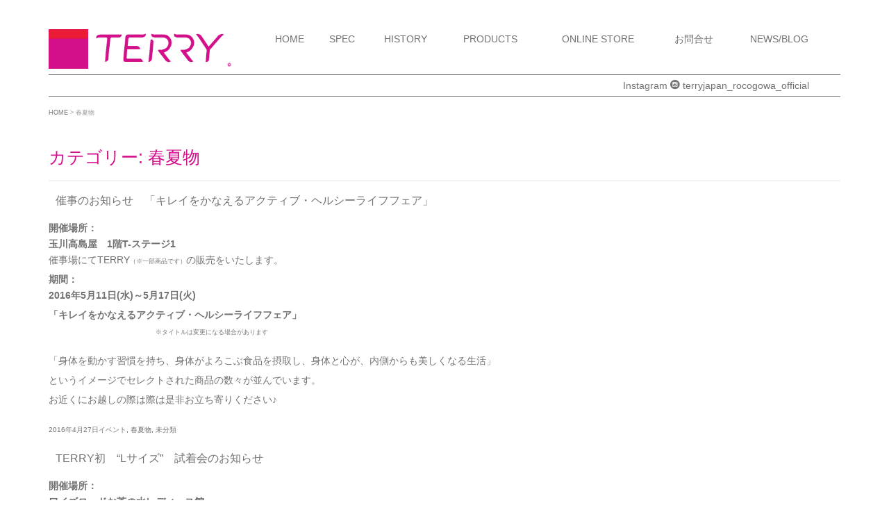

--- FILE ---
content_type: text/html; charset=UTF-8
request_url: https://terrybicycles.jp/category/%E6%98%A5%E5%A4%8F%E7%89%A9-%E3%82%A2%E3%83%91%E3%83%AC%E3%83%AB/
body_size: 21476
content:
<!DOCTYPE html>
<html lang="ja" class="no-js">
<head>
<meta charset="UTF-8">
<meta name="viewport" content="width=device-width, initial-scale=1.0">
<link rel="profile" href="http://gmpg.org/xfn/11">
<link rel="pingback" href="https://terrybicycles.jp/wp/xmlrpc.php">
<meta http-equiv="X-UA-Compatible" content="IE=edge">
<script>(function(html){html.className = html.className.replace(/\bno-js\b/,'js')})(document.documentElement);</script>
<meta name='robots' content='max-image-preview:large' />
<link rel='dns-prefetch' href='//secure.gravatar.com' />
<link rel='dns-prefetch' href='//cdnjs.cloudflare.com' />
<link rel='dns-prefetch' href='//fonts.googleapis.com' />
<link rel='dns-prefetch' href='//s.w.org' />
<link rel='dns-prefetch' href='//v0.wordpress.com' />
<link href='https://fonts.gstatic.com' crossorigin rel='preconnect' />
<link rel="alternate" type="application/rss+xml" title="TERRY JAPAN(テリー・ジャパン) &raquo; フィード" href="https://terrybicycles.jp/feed/" />
<link rel="alternate" type="application/rss+xml" title="TERRY JAPAN(テリー・ジャパン) &raquo; コメントフィード" href="https://terrybicycles.jp/comments/feed/" />
<link rel="alternate" type="application/rss+xml" title="TERRY JAPAN(テリー・ジャパン) &raquo; 春夏物 カテゴリーのフィード" href="https://terrybicycles.jp/category/%e6%98%a5%e5%a4%8f%e7%89%a9-%e3%82%a2%e3%83%91%e3%83%ac%e3%83%ab/feed/" />
<!-- SEO SIMPLE PACK 2.3.1 -->
<title>春夏物 | TERRY JAPAN(テリー・ジャパン)</title>
<link rel="canonical" href="https://terrybicycles.jp/category/%e6%98%a5%e5%a4%8f%e7%89%a9-%e3%82%a2%e3%83%91%e3%83%ac%e3%83%ab/">
<meta property="og:locale" content="ja_JP">
<meta property="og:image" content="https://terrybicycles.jp/wp/wp-content/uploads/2018/11/630707_Blue-Tide_11.jpg">
<meta property="og:title" content="春夏物 | TERRY JAPAN(テリー・ジャパン)">
<meta property="og:description" content="">
<meta property="og:url" content="https://terrybicycles.jp/category/%e6%98%a5%e5%a4%8f%e7%89%a9-%e3%82%a2%e3%83%91%e3%83%ac%e3%83%ab/">
<meta property="og:site_name" content="TERRY JAPAN(テリー・ジャパン)">
<meta property="og:type" content="website">
<meta name="twitter:card" content="summary_large_image">
<!-- / SEO SIMPLE PACK -->
<script type="text/javascript">
window._wpemojiSettings = {"baseUrl":"https:\/\/s.w.org\/images\/core\/emoji\/13.1.0\/72x72\/","ext":".png","svgUrl":"https:\/\/s.w.org\/images\/core\/emoji\/13.1.0\/svg\/","svgExt":".svg","source":{"concatemoji":"https:\/\/terrybicycles.jp\/wp\/wp-includes\/js\/wp-emoji-release.min.js?ver=5.9.12"}};
/*! This file is auto-generated */
!function(e,a,t){var n,r,o,i=a.createElement("canvas"),p=i.getContext&&i.getContext("2d");function s(e,t){var a=String.fromCharCode;p.clearRect(0,0,i.width,i.height),p.fillText(a.apply(this,e),0,0);e=i.toDataURL();return p.clearRect(0,0,i.width,i.height),p.fillText(a.apply(this,t),0,0),e===i.toDataURL()}function c(e){var t=a.createElement("script");t.src=e,t.defer=t.type="text/javascript",a.getElementsByTagName("head")[0].appendChild(t)}for(o=Array("flag","emoji"),t.supports={everything:!0,everythingExceptFlag:!0},r=0;r<o.length;r++)t.supports[o[r]]=function(e){if(!p||!p.fillText)return!1;switch(p.textBaseline="top",p.font="600 32px Arial",e){case"flag":return s([127987,65039,8205,9895,65039],[127987,65039,8203,9895,65039])?!1:!s([55356,56826,55356,56819],[55356,56826,8203,55356,56819])&&!s([55356,57332,56128,56423,56128,56418,56128,56421,56128,56430,56128,56423,56128,56447],[55356,57332,8203,56128,56423,8203,56128,56418,8203,56128,56421,8203,56128,56430,8203,56128,56423,8203,56128,56447]);case"emoji":return!s([10084,65039,8205,55357,56613],[10084,65039,8203,55357,56613])}return!1}(o[r]),t.supports.everything=t.supports.everything&&t.supports[o[r]],"flag"!==o[r]&&(t.supports.everythingExceptFlag=t.supports.everythingExceptFlag&&t.supports[o[r]]);t.supports.everythingExceptFlag=t.supports.everythingExceptFlag&&!t.supports.flag,t.DOMReady=!1,t.readyCallback=function(){t.DOMReady=!0},t.supports.everything||(n=function(){t.readyCallback()},a.addEventListener?(a.addEventListener("DOMContentLoaded",n,!1),e.addEventListener("load",n,!1)):(e.attachEvent("onload",n),a.attachEvent("onreadystatechange",function(){"complete"===a.readyState&&t.readyCallback()})),(n=t.source||{}).concatemoji?c(n.concatemoji):n.wpemoji&&n.twemoji&&(c(n.twemoji),c(n.wpemoji)))}(window,document,window._wpemojiSettings);
</script>
<style type="text/css">
img.wp-smiley,
img.emoji {
display: inline !important;
border: none !important;
box-shadow: none !important;
height: 1em !important;
width: 1em !important;
margin: 0 0.07em !important;
vertical-align: -0.1em !important;
background: none !important;
padding: 0 !important;
}
</style>
<!-- <link rel='stylesheet' id='wp-block-library-css'  href='https://terrybicycles.jp/wp/wp-includes/css/dist/block-library/style.min.css?ver=5.9.12' type='text/css' media='all' /> -->
<link rel="stylesheet" type="text/css" href="//terrybicycles.jp/wp/wp-content/cache/wpfc-minified/bxsepdo/c3r2p.css" media="all"/>
<style id='wp-block-library-inline-css' type='text/css'>
.has-text-align-justify{text-align:justify;}
</style>
<!-- <link rel='stylesheet' id='mediaelement-css'  href='https://terrybicycles.jp/wp/wp-includes/js/mediaelement/mediaelementplayer-legacy.min.css?ver=4.2.16' type='text/css' media='all' /> -->
<!-- <link rel='stylesheet' id='wp-mediaelement-css'  href='https://terrybicycles.jp/wp/wp-includes/js/mediaelement/wp-mediaelement.min.css?ver=5.9.12' type='text/css' media='all' /> -->
<link rel="stylesheet" type="text/css" href="//terrybicycles.jp/wp/wp-content/cache/wpfc-minified/jxmt5tli/c3r2p.css" media="all"/>
<style id='global-styles-inline-css' type='text/css'>
body{--wp--preset--color--black: #000000;--wp--preset--color--cyan-bluish-gray: #abb8c3;--wp--preset--color--white: #ffffff;--wp--preset--color--pale-pink: #f78da7;--wp--preset--color--vivid-red: #cf2e2e;--wp--preset--color--luminous-vivid-orange: #ff6900;--wp--preset--color--luminous-vivid-amber: #fcb900;--wp--preset--color--light-green-cyan: #7bdcb5;--wp--preset--color--vivid-green-cyan: #00d084;--wp--preset--color--pale-cyan-blue: #8ed1fc;--wp--preset--color--vivid-cyan-blue: #0693e3;--wp--preset--color--vivid-purple: #9b51e0;--wp--preset--gradient--vivid-cyan-blue-to-vivid-purple: linear-gradient(135deg,rgba(6,147,227,1) 0%,rgb(155,81,224) 100%);--wp--preset--gradient--light-green-cyan-to-vivid-green-cyan: linear-gradient(135deg,rgb(122,220,180) 0%,rgb(0,208,130) 100%);--wp--preset--gradient--luminous-vivid-amber-to-luminous-vivid-orange: linear-gradient(135deg,rgba(252,185,0,1) 0%,rgba(255,105,0,1) 100%);--wp--preset--gradient--luminous-vivid-orange-to-vivid-red: linear-gradient(135deg,rgba(255,105,0,1) 0%,rgb(207,46,46) 100%);--wp--preset--gradient--very-light-gray-to-cyan-bluish-gray: linear-gradient(135deg,rgb(238,238,238) 0%,rgb(169,184,195) 100%);--wp--preset--gradient--cool-to-warm-spectrum: linear-gradient(135deg,rgb(74,234,220) 0%,rgb(151,120,209) 20%,rgb(207,42,186) 40%,rgb(238,44,130) 60%,rgb(251,105,98) 80%,rgb(254,248,76) 100%);--wp--preset--gradient--blush-light-purple: linear-gradient(135deg,rgb(255,206,236) 0%,rgb(152,150,240) 100%);--wp--preset--gradient--blush-bordeaux: linear-gradient(135deg,rgb(254,205,165) 0%,rgb(254,45,45) 50%,rgb(107,0,62) 100%);--wp--preset--gradient--luminous-dusk: linear-gradient(135deg,rgb(255,203,112) 0%,rgb(199,81,192) 50%,rgb(65,88,208) 100%);--wp--preset--gradient--pale-ocean: linear-gradient(135deg,rgb(255,245,203) 0%,rgb(182,227,212) 50%,rgb(51,167,181) 100%);--wp--preset--gradient--electric-grass: linear-gradient(135deg,rgb(202,248,128) 0%,rgb(113,206,126) 100%);--wp--preset--gradient--midnight: linear-gradient(135deg,rgb(2,3,129) 0%,rgb(40,116,252) 100%);--wp--preset--duotone--dark-grayscale: url('#wp-duotone-dark-grayscale');--wp--preset--duotone--grayscale: url('#wp-duotone-grayscale');--wp--preset--duotone--purple-yellow: url('#wp-duotone-purple-yellow');--wp--preset--duotone--blue-red: url('#wp-duotone-blue-red');--wp--preset--duotone--midnight: url('#wp-duotone-midnight');--wp--preset--duotone--magenta-yellow: url('#wp-duotone-magenta-yellow');--wp--preset--duotone--purple-green: url('#wp-duotone-purple-green');--wp--preset--duotone--blue-orange: url('#wp-duotone-blue-orange');--wp--preset--font-size--small: 13px;--wp--preset--font-size--medium: 20px;--wp--preset--font-size--large: 36px;--wp--preset--font-size--x-large: 42px;}.has-black-color{color: var(--wp--preset--color--black) !important;}.has-cyan-bluish-gray-color{color: var(--wp--preset--color--cyan-bluish-gray) !important;}.has-white-color{color: var(--wp--preset--color--white) !important;}.has-pale-pink-color{color: var(--wp--preset--color--pale-pink) !important;}.has-vivid-red-color{color: var(--wp--preset--color--vivid-red) !important;}.has-luminous-vivid-orange-color{color: var(--wp--preset--color--luminous-vivid-orange) !important;}.has-luminous-vivid-amber-color{color: var(--wp--preset--color--luminous-vivid-amber) !important;}.has-light-green-cyan-color{color: var(--wp--preset--color--light-green-cyan) !important;}.has-vivid-green-cyan-color{color: var(--wp--preset--color--vivid-green-cyan) !important;}.has-pale-cyan-blue-color{color: var(--wp--preset--color--pale-cyan-blue) !important;}.has-vivid-cyan-blue-color{color: var(--wp--preset--color--vivid-cyan-blue) !important;}.has-vivid-purple-color{color: var(--wp--preset--color--vivid-purple) !important;}.has-black-background-color{background-color: var(--wp--preset--color--black) !important;}.has-cyan-bluish-gray-background-color{background-color: var(--wp--preset--color--cyan-bluish-gray) !important;}.has-white-background-color{background-color: var(--wp--preset--color--white) !important;}.has-pale-pink-background-color{background-color: var(--wp--preset--color--pale-pink) !important;}.has-vivid-red-background-color{background-color: var(--wp--preset--color--vivid-red) !important;}.has-luminous-vivid-orange-background-color{background-color: var(--wp--preset--color--luminous-vivid-orange) !important;}.has-luminous-vivid-amber-background-color{background-color: var(--wp--preset--color--luminous-vivid-amber) !important;}.has-light-green-cyan-background-color{background-color: var(--wp--preset--color--light-green-cyan) !important;}.has-vivid-green-cyan-background-color{background-color: var(--wp--preset--color--vivid-green-cyan) !important;}.has-pale-cyan-blue-background-color{background-color: var(--wp--preset--color--pale-cyan-blue) !important;}.has-vivid-cyan-blue-background-color{background-color: var(--wp--preset--color--vivid-cyan-blue) !important;}.has-vivid-purple-background-color{background-color: var(--wp--preset--color--vivid-purple) !important;}.has-black-border-color{border-color: var(--wp--preset--color--black) !important;}.has-cyan-bluish-gray-border-color{border-color: var(--wp--preset--color--cyan-bluish-gray) !important;}.has-white-border-color{border-color: var(--wp--preset--color--white) !important;}.has-pale-pink-border-color{border-color: var(--wp--preset--color--pale-pink) !important;}.has-vivid-red-border-color{border-color: var(--wp--preset--color--vivid-red) !important;}.has-luminous-vivid-orange-border-color{border-color: var(--wp--preset--color--luminous-vivid-orange) !important;}.has-luminous-vivid-amber-border-color{border-color: var(--wp--preset--color--luminous-vivid-amber) !important;}.has-light-green-cyan-border-color{border-color: var(--wp--preset--color--light-green-cyan) !important;}.has-vivid-green-cyan-border-color{border-color: var(--wp--preset--color--vivid-green-cyan) !important;}.has-pale-cyan-blue-border-color{border-color: var(--wp--preset--color--pale-cyan-blue) !important;}.has-vivid-cyan-blue-border-color{border-color: var(--wp--preset--color--vivid-cyan-blue) !important;}.has-vivid-purple-border-color{border-color: var(--wp--preset--color--vivid-purple) !important;}.has-vivid-cyan-blue-to-vivid-purple-gradient-background{background: var(--wp--preset--gradient--vivid-cyan-blue-to-vivid-purple) !important;}.has-light-green-cyan-to-vivid-green-cyan-gradient-background{background: var(--wp--preset--gradient--light-green-cyan-to-vivid-green-cyan) !important;}.has-luminous-vivid-amber-to-luminous-vivid-orange-gradient-background{background: var(--wp--preset--gradient--luminous-vivid-amber-to-luminous-vivid-orange) !important;}.has-luminous-vivid-orange-to-vivid-red-gradient-background{background: var(--wp--preset--gradient--luminous-vivid-orange-to-vivid-red) !important;}.has-very-light-gray-to-cyan-bluish-gray-gradient-background{background: var(--wp--preset--gradient--very-light-gray-to-cyan-bluish-gray) !important;}.has-cool-to-warm-spectrum-gradient-background{background: var(--wp--preset--gradient--cool-to-warm-spectrum) !important;}.has-blush-light-purple-gradient-background{background: var(--wp--preset--gradient--blush-light-purple) !important;}.has-blush-bordeaux-gradient-background{background: var(--wp--preset--gradient--blush-bordeaux) !important;}.has-luminous-dusk-gradient-background{background: var(--wp--preset--gradient--luminous-dusk) !important;}.has-pale-ocean-gradient-background{background: var(--wp--preset--gradient--pale-ocean) !important;}.has-electric-grass-gradient-background{background: var(--wp--preset--gradient--electric-grass) !important;}.has-midnight-gradient-background{background: var(--wp--preset--gradient--midnight) !important;}.has-small-font-size{font-size: var(--wp--preset--font-size--small) !important;}.has-medium-font-size{font-size: var(--wp--preset--font-size--medium) !important;}.has-large-font-size{font-size: var(--wp--preset--font-size--large) !important;}.has-x-large-font-size{font-size: var(--wp--preset--font-size--x-large) !important;}
</style>
<!-- <link rel='stylesheet' id='contact-form-7-css'  href='https://terrybicycles.jp/wp/wp-content/plugins/contact-form-7/includes/css/styles.css?ver=5.5.6' type='text/css' media='all' /> -->
<!-- <link rel='stylesheet' id='fancybox-for-wp-css'  href='https://terrybicycles.jp/wp/wp-content/plugins/fancybox-for-wordpress/assets/css/fancybox.css?ver=1.3.4' type='text/css' media='all' /> -->
<link rel="stylesheet" type="text/css" href="//terrybicycles.jp/wp/wp-content/cache/wpfc-minified/jylilee7/c3r2p.css" media="all"/>
<style id='extendify-gutenberg-patterns-and-templates-utilities-inline-css' type='text/css'>
.ext-absolute{position:absolute!important}.ext-relative{position:relative!important}.ext-top-base{top:var(--wp--style--block-gap,1.75rem)!important}.ext-top-lg{top:var(--extendify--spacing--large,3rem)!important}.ext--top-base{top:calc(var(--wp--style--block-gap, 1.75rem)*-1)!important}.ext--top-lg{top:calc(var(--extendify--spacing--large, 3rem)*-1)!important}.ext-right-base{right:var(--wp--style--block-gap,1.75rem)!important}.ext-right-lg{right:var(--extendify--spacing--large,3rem)!important}.ext--right-base{right:calc(var(--wp--style--block-gap, 1.75rem)*-1)!important}.ext--right-lg{right:calc(var(--extendify--spacing--large, 3rem)*-1)!important}.ext-bottom-base{bottom:var(--wp--style--block-gap,1.75rem)!important}.ext-bottom-lg{bottom:var(--extendify--spacing--large,3rem)!important}.ext--bottom-base{bottom:calc(var(--wp--style--block-gap, 1.75rem)*-1)!important}.ext--bottom-lg{bottom:calc(var(--extendify--spacing--large, 3rem)*-1)!important}.ext-left-base{left:var(--wp--style--block-gap,1.75rem)!important}.ext-left-lg{left:var(--extendify--spacing--large,3rem)!important}.ext--left-base{left:calc(var(--wp--style--block-gap, 1.75rem)*-1)!important}.ext--left-lg{left:calc(var(--extendify--spacing--large, 3rem)*-1)!important}.ext-order-1{order:1!important}.ext-order-2{order:2!important}.ext-col-auto{grid-column:auto!important}.ext-col-span-1{grid-column:span 1/span 1!important}.ext-col-span-2{grid-column:span 2/span 2!important}.ext-col-span-3{grid-column:span 3/span 3!important}.ext-col-span-4{grid-column:span 4/span 4!important}.ext-col-span-5{grid-column:span 5/span 5!important}.ext-col-span-6{grid-column:span 6/span 6!important}.ext-col-span-7{grid-column:span 7/span 7!important}.ext-col-span-8{grid-column:span 8/span 8!important}.ext-col-span-9{grid-column:span 9/span 9!important}.ext-col-span-10{grid-column:span 10/span 10!important}.ext-col-span-11{grid-column:span 11/span 11!important}.ext-col-span-12{grid-column:span 12/span 12!important}.ext-col-span-full{grid-column:1/-1!important}.ext-col-start-1{grid-column-start:1!important}.ext-col-start-2{grid-column-start:2!important}.ext-col-start-3{grid-column-start:3!important}.ext-col-start-4{grid-column-start:4!important}.ext-col-start-5{grid-column-start:5!important}.ext-col-start-6{grid-column-start:6!important}.ext-col-start-7{grid-column-start:7!important}.ext-col-start-8{grid-column-start:8!important}.ext-col-start-9{grid-column-start:9!important}.ext-col-start-10{grid-column-start:10!important}.ext-col-start-11{grid-column-start:11!important}.ext-col-start-12{grid-column-start:12!important}.ext-col-start-13{grid-column-start:13!important}.ext-col-start-auto{grid-column-start:auto!important}.ext-col-end-1{grid-column-end:1!important}.ext-col-end-2{grid-column-end:2!important}.ext-col-end-3{grid-column-end:3!important}.ext-col-end-4{grid-column-end:4!important}.ext-col-end-5{grid-column-end:5!important}.ext-col-end-6{grid-column-end:6!important}.ext-col-end-7{grid-column-end:7!important}.ext-col-end-8{grid-column-end:8!important}.ext-col-end-9{grid-column-end:9!important}.ext-col-end-10{grid-column-end:10!important}.ext-col-end-11{grid-column-end:11!important}.ext-col-end-12{grid-column-end:12!important}.ext-col-end-13{grid-column-end:13!important}.ext-col-end-auto{grid-column-end:auto!important}.ext-row-auto{grid-row:auto!important}.ext-row-span-1{grid-row:span 1/span 1!important}.ext-row-span-2{grid-row:span 2/span 2!important}.ext-row-span-3{grid-row:span 3/span 3!important}.ext-row-span-4{grid-row:span 4/span 4!important}.ext-row-span-5{grid-row:span 5/span 5!important}.ext-row-span-6{grid-row:span 6/span 6!important}.ext-row-span-full{grid-row:1/-1!important}.ext-row-start-1{grid-row-start:1!important}.ext-row-start-2{grid-row-start:2!important}.ext-row-start-3{grid-row-start:3!important}.ext-row-start-4{grid-row-start:4!important}.ext-row-start-5{grid-row-start:5!important}.ext-row-start-6{grid-row-start:6!important}.ext-row-start-7{grid-row-start:7!important}.ext-row-start-auto{grid-row-start:auto!important}.ext-row-end-1{grid-row-end:1!important}.ext-row-end-2{grid-row-end:2!important}.ext-row-end-3{grid-row-end:3!important}.ext-row-end-4{grid-row-end:4!important}.ext-row-end-5{grid-row-end:5!important}.ext-row-end-6{grid-row-end:6!important}.ext-row-end-7{grid-row-end:7!important}.ext-row-end-auto{grid-row-end:auto!important}.ext-m-0:not([style*=margin]){margin:0!important}.ext-m-auto:not([style*=margin]){margin:auto!important}.ext-m-base:not([style*=margin]){margin:var(--wp--style--block-gap,1.75rem)!important}.ext-m-lg:not([style*=margin]){margin:var(--extendify--spacing--large,3rem)!important}.ext--m-base:not([style*=margin]){margin:calc(var(--wp--style--block-gap, 1.75rem)*-1)!important}.ext--m-lg:not([style*=margin]){margin:calc(var(--extendify--spacing--large, 3rem)*-1)!important}.ext-mx-0:not([style*=margin]){margin-left:0!important;margin-right:0!important}.ext-mx-auto:not([style*=margin]){margin-left:auto!important;margin-right:auto!important}.ext-mx-base:not([style*=margin]){margin-left:var(--wp--style--block-gap,1.75rem)!important;margin-right:var(--wp--style--block-gap,1.75rem)!important}.ext-mx-lg:not([style*=margin]){margin-left:var(--extendify--spacing--large,3rem)!important;margin-right:var(--extendify--spacing--large,3rem)!important}.ext--mx-base:not([style*=margin]){margin-left:calc(var(--wp--style--block-gap, 1.75rem)*-1)!important;margin-right:calc(var(--wp--style--block-gap, 1.75rem)*-1)!important}.ext--mx-lg:not([style*=margin]){margin-left:calc(var(--extendify--spacing--large, 3rem)*-1)!important;margin-right:calc(var(--extendify--spacing--large, 3rem)*-1)!important}.ext-my-0:not([style*=margin]){margin-bottom:0!important;margin-top:0!important}.ext-my-auto:not([style*=margin]){margin-bottom:auto!important;margin-top:auto!important}.ext-my-base:not([style*=margin]){margin-bottom:var(--wp--style--block-gap,1.75rem)!important;margin-top:var(--wp--style--block-gap,1.75rem)!important}.ext-my-lg:not([style*=margin]){margin-bottom:var(--extendify--spacing--large,3rem)!important;margin-top:var(--extendify--spacing--large,3rem)!important}.ext--my-base:not([style*=margin]){margin-bottom:calc(var(--wp--style--block-gap, 1.75rem)*-1)!important;margin-top:calc(var(--wp--style--block-gap, 1.75rem)*-1)!important}.ext--my-lg:not([style*=margin]){margin-bottom:calc(var(--extendify--spacing--large, 3rem)*-1)!important;margin-top:calc(var(--extendify--spacing--large, 3rem)*-1)!important}.ext-mt-0:not([style*=margin]){margin-top:0!important}.ext-mt-auto:not([style*=margin]){margin-top:auto!important}.ext-mt-base:not([style*=margin]){margin-top:var(--wp--style--block-gap,1.75rem)!important}.ext-mt-lg:not([style*=margin]){margin-top:var(--extendify--spacing--large,3rem)!important}.ext--mt-base:not([style*=margin]){margin-top:calc(var(--wp--style--block-gap, 1.75rem)*-1)!important}.ext--mt-lg:not([style*=margin]){margin-top:calc(var(--extendify--spacing--large, 3rem)*-1)!important}.ext-mr-0:not([style*=margin]){margin-right:0!important}.ext-mr-auto:not([style*=margin]){margin-right:auto!important}.ext-mr-base:not([style*=margin]){margin-right:var(--wp--style--block-gap,1.75rem)!important}.ext-mr-lg:not([style*=margin]){margin-right:var(--extendify--spacing--large,3rem)!important}.ext--mr-base:not([style*=margin]){margin-right:calc(var(--wp--style--block-gap, 1.75rem)*-1)!important}.ext--mr-lg:not([style*=margin]){margin-right:calc(var(--extendify--spacing--large, 3rem)*-1)!important}.ext-mb-0:not([style*=margin]){margin-bottom:0!important}.ext-mb-auto:not([style*=margin]){margin-bottom:auto!important}.ext-mb-base:not([style*=margin]){margin-bottom:var(--wp--style--block-gap,1.75rem)!important}.ext-mb-lg:not([style*=margin]){margin-bottom:var(--extendify--spacing--large,3rem)!important}.ext--mb-base:not([style*=margin]){margin-bottom:calc(var(--wp--style--block-gap, 1.75rem)*-1)!important}.ext--mb-lg:not([style*=margin]){margin-bottom:calc(var(--extendify--spacing--large, 3rem)*-1)!important}.ext-ml-0:not([style*=margin]){margin-left:0!important}.ext-ml-auto:not([style*=margin]){margin-left:auto!important}.ext-ml-base:not([style*=margin]){margin-left:var(--wp--style--block-gap,1.75rem)!important}.ext-ml-lg:not([style*=margin]){margin-left:var(--extendify--spacing--large,3rem)!important}.ext--ml-base:not([style*=margin]){margin-left:calc(var(--wp--style--block-gap, 1.75rem)*-1)!important}.ext--ml-lg:not([style*=margin]){margin-left:calc(var(--extendify--spacing--large, 3rem)*-1)!important}.ext-block{display:block!important}.ext-inline-block{display:inline-block!important}.ext-inline{display:inline!important}.ext-flex{display:flex!important}.ext-inline-flex{display:inline-flex!important}.ext-grid{display:grid!important}.ext-inline-grid{display:inline-grid!important}.ext-hidden{display:none!important}.ext-w-auto{width:auto!important}.ext-w-full{width:100%!important}.ext-max-w-full{max-width:100%!important}.ext-flex-1{flex:1 1 0%!important}.ext-flex-auto{flex:1 1 auto!important}.ext-flex-initial{flex:0 1 auto!important}.ext-flex-none{flex:none!important}.ext-flex-shrink-0{flex-shrink:0!important}.ext-flex-shrink{flex-shrink:1!important}.ext-flex-grow-0{flex-grow:0!important}.ext-flex-grow{flex-grow:1!important}.ext-list-none{list-style-type:none!important}.ext-grid-cols-1{grid-template-columns:repeat(1,minmax(0,1fr))!important}.ext-grid-cols-2{grid-template-columns:repeat(2,minmax(0,1fr))!important}.ext-grid-cols-3{grid-template-columns:repeat(3,minmax(0,1fr))!important}.ext-grid-cols-4{grid-template-columns:repeat(4,minmax(0,1fr))!important}.ext-grid-cols-5{grid-template-columns:repeat(5,minmax(0,1fr))!important}.ext-grid-cols-6{grid-template-columns:repeat(6,minmax(0,1fr))!important}.ext-grid-cols-7{grid-template-columns:repeat(7,minmax(0,1fr))!important}.ext-grid-cols-8{grid-template-columns:repeat(8,minmax(0,1fr))!important}.ext-grid-cols-9{grid-template-columns:repeat(9,minmax(0,1fr))!important}.ext-grid-cols-10{grid-template-columns:repeat(10,minmax(0,1fr))!important}.ext-grid-cols-11{grid-template-columns:repeat(11,minmax(0,1fr))!important}.ext-grid-cols-12{grid-template-columns:repeat(12,minmax(0,1fr))!important}.ext-grid-cols-none{grid-template-columns:none!important}.ext-grid-rows-1{grid-template-rows:repeat(1,minmax(0,1fr))!important}.ext-grid-rows-2{grid-template-rows:repeat(2,minmax(0,1fr))!important}.ext-grid-rows-3{grid-template-rows:repeat(3,minmax(0,1fr))!important}.ext-grid-rows-4{grid-template-rows:repeat(4,minmax(0,1fr))!important}.ext-grid-rows-5{grid-template-rows:repeat(5,minmax(0,1fr))!important}.ext-grid-rows-6{grid-template-rows:repeat(6,minmax(0,1fr))!important}.ext-grid-rows-none{grid-template-rows:none!important}.ext-flex-row{flex-direction:row!important}.ext-flex-row-reverse{flex-direction:row-reverse!important}.ext-flex-col{flex-direction:column!important}.ext-flex-col-reverse{flex-direction:column-reverse!important}.ext-flex-wrap{flex-wrap:wrap!important}.ext-flex-wrap-reverse{flex-wrap:wrap-reverse!important}.ext-flex-nowrap{flex-wrap:nowrap!important}.ext-items-start{align-items:flex-start!important}.ext-items-end{align-items:flex-end!important}.ext-items-center{align-items:center!important}.ext-items-baseline{align-items:baseline!important}.ext-items-stretch{align-items:stretch!important}.ext-justify-start{justify-content:flex-start!important}.ext-justify-end{justify-content:flex-end!important}.ext-justify-center{justify-content:center!important}.ext-justify-between{justify-content:space-between!important}.ext-justify-around{justify-content:space-around!important}.ext-justify-evenly{justify-content:space-evenly!important}.ext-justify-items-start{justify-items:start!important}.ext-justify-items-end{justify-items:end!important}.ext-justify-items-center{justify-items:center!important}.ext-justify-items-stretch{justify-items:stretch!important}.ext-gap-0{gap:0!important}.ext-gap-base{gap:var(--wp--style--block-gap,1.75rem)!important}.ext-gap-lg{gap:var(--extendify--spacing--large,3rem)!important}.ext-gap-x-0{-moz-column-gap:0!important;column-gap:0!important}.ext-gap-x-base{-moz-column-gap:var(--wp--style--block-gap,1.75rem)!important;column-gap:var(--wp--style--block-gap,1.75rem)!important}.ext-gap-x-lg{-moz-column-gap:var(--extendify--spacing--large,3rem)!important;column-gap:var(--extendify--spacing--large,3rem)!important}.ext-gap-y-0{row-gap:0!important}.ext-gap-y-base{row-gap:var(--wp--style--block-gap,1.75rem)!important}.ext-gap-y-lg{row-gap:var(--extendify--spacing--large,3rem)!important}.ext-justify-self-auto{justify-self:auto!important}.ext-justify-self-start{justify-self:start!important}.ext-justify-self-end{justify-self:end!important}.ext-justify-self-center{justify-self:center!important}.ext-justify-self-stretch{justify-self:stretch!important}.ext-rounded-none{border-radius:0!important}.ext-rounded-full{border-radius:9999px!important}.ext-rounded-t-none{border-top-left-radius:0!important;border-top-right-radius:0!important}.ext-rounded-t-full{border-top-left-radius:9999px!important;border-top-right-radius:9999px!important}.ext-rounded-r-none{border-bottom-right-radius:0!important;border-top-right-radius:0!important}.ext-rounded-r-full{border-bottom-right-radius:9999px!important;border-top-right-radius:9999px!important}.ext-rounded-b-none{border-bottom-left-radius:0!important;border-bottom-right-radius:0!important}.ext-rounded-b-full{border-bottom-left-radius:9999px!important;border-bottom-right-radius:9999px!important}.ext-rounded-l-none{border-bottom-left-radius:0!important;border-top-left-radius:0!important}.ext-rounded-l-full{border-bottom-left-radius:9999px!important;border-top-left-radius:9999px!important}.ext-rounded-tl-none{border-top-left-radius:0!important}.ext-rounded-tl-full{border-top-left-radius:9999px!important}.ext-rounded-tr-none{border-top-right-radius:0!important}.ext-rounded-tr-full{border-top-right-radius:9999px!important}.ext-rounded-br-none{border-bottom-right-radius:0!important}.ext-rounded-br-full{border-bottom-right-radius:9999px!important}.ext-rounded-bl-none{border-bottom-left-radius:0!important}.ext-rounded-bl-full{border-bottom-left-radius:9999px!important}.ext-border-0{border-width:0!important}.ext-border-t-0{border-top-width:0!important}.ext-border-r-0{border-right-width:0!important}.ext-border-b-0{border-bottom-width:0!important}.ext-border-l-0{border-left-width:0!important}.ext-p-0:not([style*=padding]){padding:0!important}.ext-p-base:not([style*=padding]){padding:var(--wp--style--block-gap,1.75rem)!important}.ext-p-lg:not([style*=padding]){padding:var(--extendify--spacing--large,3rem)!important}.ext-px-0:not([style*=padding]){padding-left:0!important;padding-right:0!important}.ext-px-base:not([style*=padding]){padding-left:var(--wp--style--block-gap,1.75rem)!important;padding-right:var(--wp--style--block-gap,1.75rem)!important}.ext-px-lg:not([style*=padding]){padding-left:var(--extendify--spacing--large,3rem)!important;padding-right:var(--extendify--spacing--large,3rem)!important}.ext-py-0:not([style*=padding]){padding-bottom:0!important;padding-top:0!important}.ext-py-base:not([style*=padding]){padding-bottom:var(--wp--style--block-gap,1.75rem)!important;padding-top:var(--wp--style--block-gap,1.75rem)!important}.ext-py-lg:not([style*=padding]){padding-bottom:var(--extendify--spacing--large,3rem)!important;padding-top:var(--extendify--spacing--large,3rem)!important}.ext-pt-0:not([style*=padding]){padding-top:0!important}.ext-pt-base:not([style*=padding]){padding-top:var(--wp--style--block-gap,1.75rem)!important}.ext-pt-lg:not([style*=padding]){padding-top:var(--extendify--spacing--large,3rem)!important}.ext-pr-0:not([style*=padding]){padding-right:0!important}.ext-pr-base:not([style*=padding]){padding-right:var(--wp--style--block-gap,1.75rem)!important}.ext-pr-lg:not([style*=padding]){padding-right:var(--extendify--spacing--large,3rem)!important}.ext-pb-0:not([style*=padding]){padding-bottom:0!important}.ext-pb-base:not([style*=padding]){padding-bottom:var(--wp--style--block-gap,1.75rem)!important}.ext-pb-lg:not([style*=padding]){padding-bottom:var(--extendify--spacing--large,3rem)!important}.ext-pl-0:not([style*=padding]){padding-left:0!important}.ext-pl-base:not([style*=padding]){padding-left:var(--wp--style--block-gap,1.75rem)!important}.ext-pl-lg:not([style*=padding]){padding-left:var(--extendify--spacing--large,3rem)!important}.ext-text-left{text-align:left!important}.ext-text-center{text-align:center!important}.ext-text-right{text-align:right!important}.ext-leading-none{line-height:1!important}.ext-leading-tight{line-height:1.25!important}.ext-leading-snug{line-height:1.375!important}.ext-leading-normal{line-height:1.5!important}.ext-leading-relaxed{line-height:1.625!important}.ext-leading-loose{line-height:2!important}.clip-path--rhombus img{-webkit-clip-path:polygon(15% 6%,80% 29%,84% 93%,23% 69%);clip-path:polygon(15% 6%,80% 29%,84% 93%,23% 69%)}.clip-path--diamond img{-webkit-clip-path:polygon(5% 29%,60% 2%,91% 64%,36% 89%);clip-path:polygon(5% 29%,60% 2%,91% 64%,36% 89%)}.clip-path--rhombus-alt img{-webkit-clip-path:polygon(14% 9%,85% 24%,91% 89%,19% 76%);clip-path:polygon(14% 9%,85% 24%,91% 89%,19% 76%)}.wp-block-columns[class*=fullwidth-cols]{margin-bottom:unset}.wp-block-column.editor\:pointer-events-none{margin-bottom:0!important;margin-top:0!important}.is-root-container.block-editor-block-list__layout>[data-align=full]:not(:first-of-type)>.wp-block-column.editor\:pointer-events-none,.is-root-container.block-editor-block-list__layout>[data-align=wide]>.wp-block-column.editor\:pointer-events-none{margin-top:calc(var(--wp--style--block-gap, 28px)*-1)!important}.ext .wp-block-columns .wp-block-column[style*=padding]{padding-left:0!important;padding-right:0!important}.ext .wp-block-columns+.wp-block-columns:not([class*=mt-]):not([class*=my-]):not([style*=margin]){margin-top:0!important}[class*=fullwidth-cols] .wp-block-column:first-child,[class*=fullwidth-cols] .wp-block-group:first-child{margin-top:0}[class*=fullwidth-cols] .wp-block-column:last-child,[class*=fullwidth-cols] .wp-block-group:last-child{margin-bottom:0}[class*=fullwidth-cols] .wp-block-column:first-child>*,[class*=fullwidth-cols] .wp-block-column>:first-child{margin-top:0}.ext .is-not-stacked-on-mobile .wp-block-column,[class*=fullwidth-cols] .wp-block-column>:last-child{margin-bottom:0}.wp-block-columns[class*=fullwidth-cols]:not(.is-not-stacked-on-mobile)>.wp-block-column:not(:last-child){margin-bottom:var(--wp--style--block-gap,1.75rem)}@media (min-width:782px){.wp-block-columns[class*=fullwidth-cols]:not(.is-not-stacked-on-mobile)>.wp-block-column:not(:last-child){margin-bottom:0}}.wp-block-columns[class*=fullwidth-cols].is-not-stacked-on-mobile>.wp-block-column{margin-bottom:0!important}@media (min-width:600px) and (max-width:781px){.wp-block-columns[class*=fullwidth-cols]:not(.is-not-stacked-on-mobile)>.wp-block-column:nth-child(2n){margin-left:var(--wp--style--block-gap,2em)}}@media (max-width:781px){.tablet\:fullwidth-cols.wp-block-columns:not(.is-not-stacked-on-mobile){flex-wrap:wrap}.tablet\:fullwidth-cols.wp-block-columns:not(.is-not-stacked-on-mobile)>.wp-block-column,.tablet\:fullwidth-cols.wp-block-columns:not(.is-not-stacked-on-mobile)>.wp-block-column:not([style*=margin]){margin-left:0!important}.tablet\:fullwidth-cols.wp-block-columns:not(.is-not-stacked-on-mobile)>.wp-block-column{flex-basis:100%!important}}@media (max-width:1079px){.desktop\:fullwidth-cols.wp-block-columns:not(.is-not-stacked-on-mobile){flex-wrap:wrap}.desktop\:fullwidth-cols.wp-block-columns:not(.is-not-stacked-on-mobile)>.wp-block-column,.desktop\:fullwidth-cols.wp-block-columns:not(.is-not-stacked-on-mobile)>.wp-block-column:not([style*=margin]){margin-left:0!important}.desktop\:fullwidth-cols.wp-block-columns:not(.is-not-stacked-on-mobile)>.wp-block-column{flex-basis:100%!important}.desktop\:fullwidth-cols.wp-block-columns:not(.is-not-stacked-on-mobile)>.wp-block-column:not(:last-child){margin-bottom:var(--wp--style--block-gap,1.75rem)!important}}.direction-rtl{direction:rtl}.direction-ltr{direction:ltr}.is-style-inline-list{padding-left:0!important}.is-style-inline-list li{list-style-type:none!important}@media (min-width:782px){.is-style-inline-list li{display:inline!important;margin-right:var(--wp--style--block-gap,1.75rem)!important}}@media (min-width:782px){.is-style-inline-list li:first-child{margin-left:0!important}}@media (min-width:782px){.is-style-inline-list li:last-child{margin-right:0!important}}.bring-to-front{position:relative;z-index:10}.text-stroke{-webkit-text-stroke-color:var(--wp--preset--color--background)}.text-stroke,.text-stroke--primary{-webkit-text-stroke-width:var(
--wp--custom--typography--text-stroke-width,2px
)}.text-stroke--primary{-webkit-text-stroke-color:var(--wp--preset--color--primary)}.text-stroke--secondary{-webkit-text-stroke-width:var(
--wp--custom--typography--text-stroke-width,2px
);-webkit-text-stroke-color:var(--wp--preset--color--secondary)}.editor\:no-caption .block-editor-rich-text__editable{display:none!important}.editor\:no-inserter .wp-block-column:not(.is-selected)>.block-list-appender,.editor\:no-inserter .wp-block-cover__inner-container>.block-list-appender,.editor\:no-inserter .wp-block-group__inner-container>.block-list-appender,.editor\:no-inserter>.block-list-appender{display:none}.editor\:no-resize .components-resizable-box__handle,.editor\:no-resize .components-resizable-box__handle:after,.editor\:no-resize .components-resizable-box__side-handle:before{display:none;pointer-events:none}.editor\:no-resize .components-resizable-box__container{display:block}.editor\:pointer-events-none{pointer-events:none}.is-style-angled{justify-content:flex-end}.ext .is-style-angled>[class*=_inner-container],.is-style-angled{align-items:center}.is-style-angled .wp-block-cover__image-background,.is-style-angled .wp-block-cover__video-background{-webkit-clip-path:polygon(0 0,30% 0,50% 100%,0 100%);clip-path:polygon(0 0,30% 0,50% 100%,0 100%);z-index:1}@media (min-width:782px){.is-style-angled .wp-block-cover__image-background,.is-style-angled .wp-block-cover__video-background{-webkit-clip-path:polygon(0 0,55% 0,65% 100%,0 100%);clip-path:polygon(0 0,55% 0,65% 100%,0 100%)}}.has-foreground-color{color:var(--wp--preset--color--foreground,#000)!important}.has-foreground-background-color{background-color:var(--wp--preset--color--foreground,#000)!important}.has-background-color{color:var(--wp--preset--color--background,#fff)!important}.has-background-background-color{background-color:var(--wp--preset--color--background,#fff)!important}.has-primary-color{color:var(--wp--preset--color--primary,#4b5563)!important}.has-primary-background-color{background-color:var(--wp--preset--color--primary,#4b5563)!important}.has-secondary-color{color:var(--wp--preset--color--secondary,#9ca3af)!important}.has-secondary-background-color{background-color:var(--wp--preset--color--secondary,#9ca3af)!important}.ext.has-text-color h1,.ext.has-text-color h2,.ext.has-text-color h3,.ext.has-text-color h4,.ext.has-text-color h5,.ext.has-text-color h6,.ext.has-text-color p{color:currentColor}.has-white-color{color:var(--wp--preset--color--white,#fff)!important}.has-black-color{color:var(--wp--preset--color--black,#000)!important}.has-ext-foreground-background-color{background-color:var(
--wp--preset--color--foreground,var(--wp--preset--color--black,#000)
)!important}.has-ext-primary-background-color{background-color:var(
--wp--preset--color--primary,var(--wp--preset--color--cyan-bluish-gray,#000)
)!important}.wp-block-button__link.has-black-background-color{border-color:var(--wp--preset--color--black,#000)}.wp-block-button__link.has-white-background-color{border-color:var(--wp--preset--color--white,#fff)}.has-ext-small-font-size{font-size:var(--wp--preset--font-size--ext-small)!important}.has-ext-medium-font-size{font-size:var(--wp--preset--font-size--ext-medium)!important}.has-ext-large-font-size{font-size:var(--wp--preset--font-size--ext-large)!important;line-height:1.2}.has-ext-x-large-font-size{font-size:var(--wp--preset--font-size--ext-x-large)!important;line-height:1}.has-ext-xx-large-font-size{font-size:var(--wp--preset--font-size--ext-xx-large)!important;line-height:1}.has-ext-x-large-font-size:not([style*=line-height]),.has-ext-xx-large-font-size:not([style*=line-height]){line-height:1.1}.ext .wp-block-group>*{margin-bottom:0;margin-top:0}.ext .wp-block-group>*+*{margin-bottom:0}.ext .wp-block-group>*+*,.ext h2{margin-top:var(--wp--style--block-gap,1.75rem)}.ext h2{margin-bottom:var(--wp--style--block-gap,1.75rem)}.has-ext-x-large-font-size+h3,.has-ext-x-large-font-size+p{margin-top:.5rem}.ext .wp-block-buttons>.wp-block-button.wp-block-button__width-25{min-width:12rem;width:calc(25% - var(--wp--style--block-gap, .5em)*.75)}.ext .ext-grid>[class*=_inner-container]{display:grid}.ext>[class*=_inner-container]>.ext-grid:not([class*=columns]),.ext>[class*=_inner-container]>.wp-block>.ext-grid:not([class*=columns]){display:initial!important}.ext .ext-grid-cols-1>[class*=_inner-container]{grid-template-columns:repeat(1,minmax(0,1fr))!important}.ext .ext-grid-cols-2>[class*=_inner-container]{grid-template-columns:repeat(2,minmax(0,1fr))!important}.ext .ext-grid-cols-3>[class*=_inner-container]{grid-template-columns:repeat(3,minmax(0,1fr))!important}.ext .ext-grid-cols-4>[class*=_inner-container]{grid-template-columns:repeat(4,minmax(0,1fr))!important}.ext .ext-grid-cols-5>[class*=_inner-container]{grid-template-columns:repeat(5,minmax(0,1fr))!important}.ext .ext-grid-cols-6>[class*=_inner-container]{grid-template-columns:repeat(6,minmax(0,1fr))!important}.ext .ext-grid-cols-7>[class*=_inner-container]{grid-template-columns:repeat(7,minmax(0,1fr))!important}.ext .ext-grid-cols-8>[class*=_inner-container]{grid-template-columns:repeat(8,minmax(0,1fr))!important}.ext .ext-grid-cols-9>[class*=_inner-container]{grid-template-columns:repeat(9,minmax(0,1fr))!important}.ext .ext-grid-cols-10>[class*=_inner-container]{grid-template-columns:repeat(10,minmax(0,1fr))!important}.ext .ext-grid-cols-11>[class*=_inner-container]{grid-template-columns:repeat(11,minmax(0,1fr))!important}.ext .ext-grid-cols-12>[class*=_inner-container]{grid-template-columns:repeat(12,minmax(0,1fr))!important}.ext .ext-grid-cols-13>[class*=_inner-container]{grid-template-columns:repeat(13,minmax(0,1fr))!important}.ext .ext-grid-cols-none>[class*=_inner-container]{grid-template-columns:none!important}.ext .ext-grid-rows-1>[class*=_inner-container]{grid-template-rows:repeat(1,minmax(0,1fr))!important}.ext .ext-grid-rows-2>[class*=_inner-container]{grid-template-rows:repeat(2,minmax(0,1fr))!important}.ext .ext-grid-rows-3>[class*=_inner-container]{grid-template-rows:repeat(3,minmax(0,1fr))!important}.ext .ext-grid-rows-4>[class*=_inner-container]{grid-template-rows:repeat(4,minmax(0,1fr))!important}.ext .ext-grid-rows-5>[class*=_inner-container]{grid-template-rows:repeat(5,minmax(0,1fr))!important}.ext .ext-grid-rows-6>[class*=_inner-container]{grid-template-rows:repeat(6,minmax(0,1fr))!important}.ext .ext-grid-rows-none>[class*=_inner-container]{grid-template-rows:none!important}.ext .ext-items-start>[class*=_inner-container]{align-items:flex-start!important}.ext .ext-items-end>[class*=_inner-container]{align-items:flex-end!important}.ext .ext-items-center>[class*=_inner-container]{align-items:center!important}.ext .ext-items-baseline>[class*=_inner-container]{align-items:baseline!important}.ext .ext-items-stretch>[class*=_inner-container]{align-items:stretch!important}.ext.wp-block-group>:last-child{margin-bottom:0}.ext .wp-block-group__inner-container{padding:0!important}.ext.has-background{padding-left:var(--wp--style--block-gap,1.75rem);padding-right:var(--wp--style--block-gap,1.75rem)}.ext [class*=inner-container]>.alignwide [class*=inner-container],.ext [class*=inner-container]>[data-align=wide] [class*=inner-container]{max-width:var(--responsive--alignwide-width,120rem)}.ext [class*=inner-container]>.alignwide [class*=inner-container]>*,.ext [class*=inner-container]>[data-align=wide] [class*=inner-container]>*{max-width:100%!important}.ext .wp-block-image{position:relative;text-align:center}.ext .wp-block-image img{display:inline-block;vertical-align:middle}body{--extendify--spacing--large:var(
--wp--custom--spacing--large,clamp(2em,8vw,8em)
);--wp--preset--font-size--ext-small:1rem;--wp--preset--font-size--ext-medium:1.125rem;--wp--preset--font-size--ext-large:clamp(1.65rem,3.5vw,2.15rem);--wp--preset--font-size--ext-x-large:clamp(3rem,6vw,4.75rem);--wp--preset--font-size--ext-xx-large:clamp(3.25rem,7.5vw,5.75rem);--wp--preset--color--black:#000;--wp--preset--color--white:#fff}.ext *{box-sizing:border-box}.block-editor-block-preview__content-iframe .ext [data-type="core/spacer"] .components-resizable-box__container{background:transparent!important}.block-editor-block-preview__content-iframe .ext [data-type="core/spacer"] .block-library-spacer__resize-container:before{display:none!important}.ext .wp-block-group__inner-container figure.wp-block-gallery.alignfull{margin-bottom:unset;margin-top:unset}.ext .alignwide{margin-left:auto!important;margin-right:auto!important}.is-root-container.block-editor-block-list__layout>[data-align=full]:not(:first-of-type)>.ext-my-0,.is-root-container.block-editor-block-list__layout>[data-align=wide]>.ext-my-0:not([style*=margin]){margin-top:calc(var(--wp--style--block-gap, 28px)*-1)!important}.block-editor-block-preview__content-iframe .preview\:min-h-50{min-height:50vw!important}.block-editor-block-preview__content-iframe .preview\:min-h-60{min-height:60vw!important}.block-editor-block-preview__content-iframe .preview\:min-h-70{min-height:70vw!important}.block-editor-block-preview__content-iframe .preview\:min-h-80{min-height:80vw!important}.block-editor-block-preview__content-iframe .preview\:min-h-100{min-height:100vw!important}.ext-mr-0.alignfull:not([style*=margin]):not([style*=margin]){margin-right:0!important}.ext-ml-0:not([style*=margin]):not([style*=margin]){margin-left:0!important}.is-root-container .wp-block[data-align=full]>.ext-mx-0:not([style*=margin]):not([style*=margin]){margin-left:calc(var(--wp--custom--spacing--outer, 0)*1)!important;margin-right:calc(var(--wp--custom--spacing--outer, 0)*1)!important;overflow:hidden;width:unset}@media (min-width:782px){.tablet\:ext-absolute{position:absolute!important}.tablet\:ext-relative{position:relative!important}.tablet\:ext-top-base{top:var(--wp--style--block-gap,1.75rem)!important}.tablet\:ext-top-lg{top:var(--extendify--spacing--large,3rem)!important}.tablet\:ext--top-base{top:calc(var(--wp--style--block-gap, 1.75rem)*-1)!important}.tablet\:ext--top-lg{top:calc(var(--extendify--spacing--large, 3rem)*-1)!important}.tablet\:ext-right-base{right:var(--wp--style--block-gap,1.75rem)!important}.tablet\:ext-right-lg{right:var(--extendify--spacing--large,3rem)!important}.tablet\:ext--right-base{right:calc(var(--wp--style--block-gap, 1.75rem)*-1)!important}.tablet\:ext--right-lg{right:calc(var(--extendify--spacing--large, 3rem)*-1)!important}.tablet\:ext-bottom-base{bottom:var(--wp--style--block-gap,1.75rem)!important}.tablet\:ext-bottom-lg{bottom:var(--extendify--spacing--large,3rem)!important}.tablet\:ext--bottom-base{bottom:calc(var(--wp--style--block-gap, 1.75rem)*-1)!important}.tablet\:ext--bottom-lg{bottom:calc(var(--extendify--spacing--large, 3rem)*-1)!important}.tablet\:ext-left-base{left:var(--wp--style--block-gap,1.75rem)!important}.tablet\:ext-left-lg{left:var(--extendify--spacing--large,3rem)!important}.tablet\:ext--left-base{left:calc(var(--wp--style--block-gap, 1.75rem)*-1)!important}.tablet\:ext--left-lg{left:calc(var(--extendify--spacing--large, 3rem)*-1)!important}.tablet\:ext-order-1{order:1!important}.tablet\:ext-order-2{order:2!important}.tablet\:ext-m-0:not([style*=margin]){margin:0!important}.tablet\:ext-m-auto:not([style*=margin]){margin:auto!important}.tablet\:ext-m-base:not([style*=margin]){margin:var(--wp--style--block-gap,1.75rem)!important}.tablet\:ext-m-lg:not([style*=margin]){margin:var(--extendify--spacing--large,3rem)!important}.tablet\:ext--m-base:not([style*=margin]){margin:calc(var(--wp--style--block-gap, 1.75rem)*-1)!important}.tablet\:ext--m-lg:not([style*=margin]){margin:calc(var(--extendify--spacing--large, 3rem)*-1)!important}.tablet\:ext-mx-0:not([style*=margin]){margin-left:0!important;margin-right:0!important}.tablet\:ext-mx-auto:not([style*=margin]){margin-left:auto!important;margin-right:auto!important}.tablet\:ext-mx-base:not([style*=margin]){margin-left:var(--wp--style--block-gap,1.75rem)!important;margin-right:var(--wp--style--block-gap,1.75rem)!important}.tablet\:ext-mx-lg:not([style*=margin]){margin-left:var(--extendify--spacing--large,3rem)!important;margin-right:var(--extendify--spacing--large,3rem)!important}.tablet\:ext--mx-base:not([style*=margin]){margin-left:calc(var(--wp--style--block-gap, 1.75rem)*-1)!important;margin-right:calc(var(--wp--style--block-gap, 1.75rem)*-1)!important}.tablet\:ext--mx-lg:not([style*=margin]){margin-left:calc(var(--extendify--spacing--large, 3rem)*-1)!important;margin-right:calc(var(--extendify--spacing--large, 3rem)*-1)!important}.tablet\:ext-my-0:not([style*=margin]){margin-bottom:0!important;margin-top:0!important}.tablet\:ext-my-auto:not([style*=margin]){margin-bottom:auto!important;margin-top:auto!important}.tablet\:ext-my-base:not([style*=margin]){margin-bottom:var(--wp--style--block-gap,1.75rem)!important;margin-top:var(--wp--style--block-gap,1.75rem)!important}.tablet\:ext-my-lg:not([style*=margin]){margin-bottom:var(--extendify--spacing--large,3rem)!important;margin-top:var(--extendify--spacing--large,3rem)!important}.tablet\:ext--my-base:not([style*=margin]){margin-bottom:calc(var(--wp--style--block-gap, 1.75rem)*-1)!important;margin-top:calc(var(--wp--style--block-gap, 1.75rem)*-1)!important}.tablet\:ext--my-lg:not([style*=margin]){margin-bottom:calc(var(--extendify--spacing--large, 3rem)*-1)!important;margin-top:calc(var(--extendify--spacing--large, 3rem)*-1)!important}.tablet\:ext-mt-0:not([style*=margin]){margin-top:0!important}.tablet\:ext-mt-auto:not([style*=margin]){margin-top:auto!important}.tablet\:ext-mt-base:not([style*=margin]){margin-top:var(--wp--style--block-gap,1.75rem)!important}.tablet\:ext-mt-lg:not([style*=margin]){margin-top:var(--extendify--spacing--large,3rem)!important}.tablet\:ext--mt-base:not([style*=margin]){margin-top:calc(var(--wp--style--block-gap, 1.75rem)*-1)!important}.tablet\:ext--mt-lg:not([style*=margin]){margin-top:calc(var(--extendify--spacing--large, 3rem)*-1)!important}.tablet\:ext-mr-0:not([style*=margin]){margin-right:0!important}.tablet\:ext-mr-auto:not([style*=margin]){margin-right:auto!important}.tablet\:ext-mr-base:not([style*=margin]){margin-right:var(--wp--style--block-gap,1.75rem)!important}.tablet\:ext-mr-lg:not([style*=margin]){margin-right:var(--extendify--spacing--large,3rem)!important}.tablet\:ext--mr-base:not([style*=margin]){margin-right:calc(var(--wp--style--block-gap, 1.75rem)*-1)!important}.tablet\:ext--mr-lg:not([style*=margin]){margin-right:calc(var(--extendify--spacing--large, 3rem)*-1)!important}.tablet\:ext-mb-0:not([style*=margin]){margin-bottom:0!important}.tablet\:ext-mb-auto:not([style*=margin]){margin-bottom:auto!important}.tablet\:ext-mb-base:not([style*=margin]){margin-bottom:var(--wp--style--block-gap,1.75rem)!important}.tablet\:ext-mb-lg:not([style*=margin]){margin-bottom:var(--extendify--spacing--large,3rem)!important}.tablet\:ext--mb-base:not([style*=margin]){margin-bottom:calc(var(--wp--style--block-gap, 1.75rem)*-1)!important}.tablet\:ext--mb-lg:not([style*=margin]){margin-bottom:calc(var(--extendify--spacing--large, 3rem)*-1)!important}.tablet\:ext-ml-0:not([style*=margin]){margin-left:0!important}.tablet\:ext-ml-auto:not([style*=margin]){margin-left:auto!important}.tablet\:ext-ml-base:not([style*=margin]){margin-left:var(--wp--style--block-gap,1.75rem)!important}.tablet\:ext-ml-lg:not([style*=margin]){margin-left:var(--extendify--spacing--large,3rem)!important}.tablet\:ext--ml-base:not([style*=margin]){margin-left:calc(var(--wp--style--block-gap, 1.75rem)*-1)!important}.tablet\:ext--ml-lg:not([style*=margin]){margin-left:calc(var(--extendify--spacing--large, 3rem)*-1)!important}.tablet\:ext-block{display:block!important}.tablet\:ext-inline-block{display:inline-block!important}.tablet\:ext-inline{display:inline!important}.tablet\:ext-flex{display:flex!important}.tablet\:ext-inline-flex{display:inline-flex!important}.tablet\:ext-grid{display:grid!important}.tablet\:ext-inline-grid{display:inline-grid!important}.tablet\:ext-hidden{display:none!important}.tablet\:ext-w-auto{width:auto!important}.tablet\:ext-w-full{width:100%!important}.tablet\:ext-max-w-full{max-width:100%!important}.tablet\:ext-flex-1{flex:1 1 0%!important}.tablet\:ext-flex-auto{flex:1 1 auto!important}.tablet\:ext-flex-initial{flex:0 1 auto!important}.tablet\:ext-flex-none{flex:none!important}.tablet\:ext-flex-shrink-0{flex-shrink:0!important}.tablet\:ext-flex-shrink{flex-shrink:1!important}.tablet\:ext-flex-grow-0{flex-grow:0!important}.tablet\:ext-flex-grow{flex-grow:1!important}.tablet\:ext-list-none{list-style-type:none!important}.tablet\:ext-grid-cols-1{grid-template-columns:repeat(1,minmax(0,1fr))!important}.tablet\:ext-grid-cols-2{grid-template-columns:repeat(2,minmax(0,1fr))!important}.tablet\:ext-grid-cols-3{grid-template-columns:repeat(3,minmax(0,1fr))!important}.tablet\:ext-grid-cols-4{grid-template-columns:repeat(4,minmax(0,1fr))!important}.tablet\:ext-grid-cols-5{grid-template-columns:repeat(5,minmax(0,1fr))!important}.tablet\:ext-grid-cols-6{grid-template-columns:repeat(6,minmax(0,1fr))!important}.tablet\:ext-grid-cols-7{grid-template-columns:repeat(7,minmax(0,1fr))!important}.tablet\:ext-grid-cols-8{grid-template-columns:repeat(8,minmax(0,1fr))!important}.tablet\:ext-grid-cols-9{grid-template-columns:repeat(9,minmax(0,1fr))!important}.tablet\:ext-grid-cols-10{grid-template-columns:repeat(10,minmax(0,1fr))!important}.tablet\:ext-grid-cols-11{grid-template-columns:repeat(11,minmax(0,1fr))!important}.tablet\:ext-grid-cols-12{grid-template-columns:repeat(12,minmax(0,1fr))!important}.tablet\:ext-grid-cols-none{grid-template-columns:none!important}.tablet\:ext-flex-row{flex-direction:row!important}.tablet\:ext-flex-row-reverse{flex-direction:row-reverse!important}.tablet\:ext-flex-col{flex-direction:column!important}.tablet\:ext-flex-col-reverse{flex-direction:column-reverse!important}.tablet\:ext-flex-wrap{flex-wrap:wrap!important}.tablet\:ext-flex-wrap-reverse{flex-wrap:wrap-reverse!important}.tablet\:ext-flex-nowrap{flex-wrap:nowrap!important}.tablet\:ext-items-start{align-items:flex-start!important}.tablet\:ext-items-end{align-items:flex-end!important}.tablet\:ext-items-center{align-items:center!important}.tablet\:ext-items-baseline{align-items:baseline!important}.tablet\:ext-items-stretch{align-items:stretch!important}.tablet\:ext-justify-start{justify-content:flex-start!important}.tablet\:ext-justify-end{justify-content:flex-end!important}.tablet\:ext-justify-center{justify-content:center!important}.tablet\:ext-justify-between{justify-content:space-between!important}.tablet\:ext-justify-around{justify-content:space-around!important}.tablet\:ext-justify-evenly{justify-content:space-evenly!important}.tablet\:ext-justify-items-start{justify-items:start!important}.tablet\:ext-justify-items-end{justify-items:end!important}.tablet\:ext-justify-items-center{justify-items:center!important}.tablet\:ext-justify-items-stretch{justify-items:stretch!important}.tablet\:ext-justify-self-auto{justify-self:auto!important}.tablet\:ext-justify-self-start{justify-self:start!important}.tablet\:ext-justify-self-end{justify-self:end!important}.tablet\:ext-justify-self-center{justify-self:center!important}.tablet\:ext-justify-self-stretch{justify-self:stretch!important}.tablet\:ext-p-0:not([style*=padding]){padding:0!important}.tablet\:ext-p-base:not([style*=padding]){padding:var(--wp--style--block-gap,1.75rem)!important}.tablet\:ext-p-lg:not([style*=padding]){padding:var(--extendify--spacing--large,3rem)!important}.tablet\:ext-px-0:not([style*=padding]){padding-left:0!important;padding-right:0!important}.tablet\:ext-px-base:not([style*=padding]){padding-left:var(--wp--style--block-gap,1.75rem)!important;padding-right:var(--wp--style--block-gap,1.75rem)!important}.tablet\:ext-px-lg:not([style*=padding]){padding-left:var(--extendify--spacing--large,3rem)!important;padding-right:var(--extendify--spacing--large,3rem)!important}.tablet\:ext-py-0:not([style*=padding]){padding-bottom:0!important;padding-top:0!important}.tablet\:ext-py-base:not([style*=padding]){padding-bottom:var(--wp--style--block-gap,1.75rem)!important;padding-top:var(--wp--style--block-gap,1.75rem)!important}.tablet\:ext-py-lg:not([style*=padding]){padding-bottom:var(--extendify--spacing--large,3rem)!important;padding-top:var(--extendify--spacing--large,3rem)!important}.tablet\:ext-pt-0:not([style*=padding]){padding-top:0!important}.tablet\:ext-pt-base:not([style*=padding]){padding-top:var(--wp--style--block-gap,1.75rem)!important}.tablet\:ext-pt-lg:not([style*=padding]){padding-top:var(--extendify--spacing--large,3rem)!important}.tablet\:ext-pr-0:not([style*=padding]){padding-right:0!important}.tablet\:ext-pr-base:not([style*=padding]){padding-right:var(--wp--style--block-gap,1.75rem)!important}.tablet\:ext-pr-lg:not([style*=padding]){padding-right:var(--extendify--spacing--large,3rem)!important}.tablet\:ext-pb-0:not([style*=padding]){padding-bottom:0!important}.tablet\:ext-pb-base:not([style*=padding]){padding-bottom:var(--wp--style--block-gap,1.75rem)!important}.tablet\:ext-pb-lg:not([style*=padding]){padding-bottom:var(--extendify--spacing--large,3rem)!important}.tablet\:ext-pl-0:not([style*=padding]){padding-left:0!important}.tablet\:ext-pl-base:not([style*=padding]){padding-left:var(--wp--style--block-gap,1.75rem)!important}.tablet\:ext-pl-lg:not([style*=padding]){padding-left:var(--extendify--spacing--large,3rem)!important}.tablet\:ext-text-left{text-align:left!important}.tablet\:ext-text-center{text-align:center!important}.tablet\:ext-text-right{text-align:right!important}}@media (min-width:1080px){.desktop\:ext-absolute{position:absolute!important}.desktop\:ext-relative{position:relative!important}.desktop\:ext-top-base{top:var(--wp--style--block-gap,1.75rem)!important}.desktop\:ext-top-lg{top:var(--extendify--spacing--large,3rem)!important}.desktop\:ext--top-base{top:calc(var(--wp--style--block-gap, 1.75rem)*-1)!important}.desktop\:ext--top-lg{top:calc(var(--extendify--spacing--large, 3rem)*-1)!important}.desktop\:ext-right-base{right:var(--wp--style--block-gap,1.75rem)!important}.desktop\:ext-right-lg{right:var(--extendify--spacing--large,3rem)!important}.desktop\:ext--right-base{right:calc(var(--wp--style--block-gap, 1.75rem)*-1)!important}.desktop\:ext--right-lg{right:calc(var(--extendify--spacing--large, 3rem)*-1)!important}.desktop\:ext-bottom-base{bottom:var(--wp--style--block-gap,1.75rem)!important}.desktop\:ext-bottom-lg{bottom:var(--extendify--spacing--large,3rem)!important}.desktop\:ext--bottom-base{bottom:calc(var(--wp--style--block-gap, 1.75rem)*-1)!important}.desktop\:ext--bottom-lg{bottom:calc(var(--extendify--spacing--large, 3rem)*-1)!important}.desktop\:ext-left-base{left:var(--wp--style--block-gap,1.75rem)!important}.desktop\:ext-left-lg{left:var(--extendify--spacing--large,3rem)!important}.desktop\:ext--left-base{left:calc(var(--wp--style--block-gap, 1.75rem)*-1)!important}.desktop\:ext--left-lg{left:calc(var(--extendify--spacing--large, 3rem)*-1)!important}.desktop\:ext-order-1{order:1!important}.desktop\:ext-order-2{order:2!important}.desktop\:ext-m-0:not([style*=margin]){margin:0!important}.desktop\:ext-m-auto:not([style*=margin]){margin:auto!important}.desktop\:ext-m-base:not([style*=margin]){margin:var(--wp--style--block-gap,1.75rem)!important}.desktop\:ext-m-lg:not([style*=margin]){margin:var(--extendify--spacing--large,3rem)!important}.desktop\:ext--m-base:not([style*=margin]){margin:calc(var(--wp--style--block-gap, 1.75rem)*-1)!important}.desktop\:ext--m-lg:not([style*=margin]){margin:calc(var(--extendify--spacing--large, 3rem)*-1)!important}.desktop\:ext-mx-0:not([style*=margin]){margin-left:0!important;margin-right:0!important}.desktop\:ext-mx-auto:not([style*=margin]){margin-left:auto!important;margin-right:auto!important}.desktop\:ext-mx-base:not([style*=margin]){margin-left:var(--wp--style--block-gap,1.75rem)!important;margin-right:var(--wp--style--block-gap,1.75rem)!important}.desktop\:ext-mx-lg:not([style*=margin]){margin-left:var(--extendify--spacing--large,3rem)!important;margin-right:var(--extendify--spacing--large,3rem)!important}.desktop\:ext--mx-base:not([style*=margin]){margin-left:calc(var(--wp--style--block-gap, 1.75rem)*-1)!important;margin-right:calc(var(--wp--style--block-gap, 1.75rem)*-1)!important}.desktop\:ext--mx-lg:not([style*=margin]){margin-left:calc(var(--extendify--spacing--large, 3rem)*-1)!important;margin-right:calc(var(--extendify--spacing--large, 3rem)*-1)!important}.desktop\:ext-my-0:not([style*=margin]){margin-bottom:0!important;margin-top:0!important}.desktop\:ext-my-auto:not([style*=margin]){margin-bottom:auto!important;margin-top:auto!important}.desktop\:ext-my-base:not([style*=margin]){margin-bottom:var(--wp--style--block-gap,1.75rem)!important;margin-top:var(--wp--style--block-gap,1.75rem)!important}.desktop\:ext-my-lg:not([style*=margin]){margin-bottom:var(--extendify--spacing--large,3rem)!important;margin-top:var(--extendify--spacing--large,3rem)!important}.desktop\:ext--my-base:not([style*=margin]){margin-bottom:calc(var(--wp--style--block-gap, 1.75rem)*-1)!important;margin-top:calc(var(--wp--style--block-gap, 1.75rem)*-1)!important}.desktop\:ext--my-lg:not([style*=margin]){margin-bottom:calc(var(--extendify--spacing--large, 3rem)*-1)!important;margin-top:calc(var(--extendify--spacing--large, 3rem)*-1)!important}.desktop\:ext-mt-0:not([style*=margin]){margin-top:0!important}.desktop\:ext-mt-auto:not([style*=margin]){margin-top:auto!important}.desktop\:ext-mt-base:not([style*=margin]){margin-top:var(--wp--style--block-gap,1.75rem)!important}.desktop\:ext-mt-lg:not([style*=margin]){margin-top:var(--extendify--spacing--large,3rem)!important}.desktop\:ext--mt-base:not([style*=margin]){margin-top:calc(var(--wp--style--block-gap, 1.75rem)*-1)!important}.desktop\:ext--mt-lg:not([style*=margin]){margin-top:calc(var(--extendify--spacing--large, 3rem)*-1)!important}.desktop\:ext-mr-0:not([style*=margin]){margin-right:0!important}.desktop\:ext-mr-auto:not([style*=margin]){margin-right:auto!important}.desktop\:ext-mr-base:not([style*=margin]){margin-right:var(--wp--style--block-gap,1.75rem)!important}.desktop\:ext-mr-lg:not([style*=margin]){margin-right:var(--extendify--spacing--large,3rem)!important}.desktop\:ext--mr-base:not([style*=margin]){margin-right:calc(var(--wp--style--block-gap, 1.75rem)*-1)!important}.desktop\:ext--mr-lg:not([style*=margin]){margin-right:calc(var(--extendify--spacing--large, 3rem)*-1)!important}.desktop\:ext-mb-0:not([style*=margin]){margin-bottom:0!important}.desktop\:ext-mb-auto:not([style*=margin]){margin-bottom:auto!important}.desktop\:ext-mb-base:not([style*=margin]){margin-bottom:var(--wp--style--block-gap,1.75rem)!important}.desktop\:ext-mb-lg:not([style*=margin]){margin-bottom:var(--extendify--spacing--large,3rem)!important}.desktop\:ext--mb-base:not([style*=margin]){margin-bottom:calc(var(--wp--style--block-gap, 1.75rem)*-1)!important}.desktop\:ext--mb-lg:not([style*=margin]){margin-bottom:calc(var(--extendify--spacing--large, 3rem)*-1)!important}.desktop\:ext-ml-0:not([style*=margin]){margin-left:0!important}.desktop\:ext-ml-auto:not([style*=margin]){margin-left:auto!important}.desktop\:ext-ml-base:not([style*=margin]){margin-left:var(--wp--style--block-gap,1.75rem)!important}.desktop\:ext-ml-lg:not([style*=margin]){margin-left:var(--extendify--spacing--large,3rem)!important}.desktop\:ext--ml-base:not([style*=margin]){margin-left:calc(var(--wp--style--block-gap, 1.75rem)*-1)!important}.desktop\:ext--ml-lg:not([style*=margin]){margin-left:calc(var(--extendify--spacing--large, 3rem)*-1)!important}.desktop\:ext-block{display:block!important}.desktop\:ext-inline-block{display:inline-block!important}.desktop\:ext-inline{display:inline!important}.desktop\:ext-flex{display:flex!important}.desktop\:ext-inline-flex{display:inline-flex!important}.desktop\:ext-grid{display:grid!important}.desktop\:ext-inline-grid{display:inline-grid!important}.desktop\:ext-hidden{display:none!important}.desktop\:ext-w-auto{width:auto!important}.desktop\:ext-w-full{width:100%!important}.desktop\:ext-max-w-full{max-width:100%!important}.desktop\:ext-flex-1{flex:1 1 0%!important}.desktop\:ext-flex-auto{flex:1 1 auto!important}.desktop\:ext-flex-initial{flex:0 1 auto!important}.desktop\:ext-flex-none{flex:none!important}.desktop\:ext-flex-shrink-0{flex-shrink:0!important}.desktop\:ext-flex-shrink{flex-shrink:1!important}.desktop\:ext-flex-grow-0{flex-grow:0!important}.desktop\:ext-flex-grow{flex-grow:1!important}.desktop\:ext-list-none{list-style-type:none!important}.desktop\:ext-grid-cols-1{grid-template-columns:repeat(1,minmax(0,1fr))!important}.desktop\:ext-grid-cols-2{grid-template-columns:repeat(2,minmax(0,1fr))!important}.desktop\:ext-grid-cols-3{grid-template-columns:repeat(3,minmax(0,1fr))!important}.desktop\:ext-grid-cols-4{grid-template-columns:repeat(4,minmax(0,1fr))!important}.desktop\:ext-grid-cols-5{grid-template-columns:repeat(5,minmax(0,1fr))!important}.desktop\:ext-grid-cols-6{grid-template-columns:repeat(6,minmax(0,1fr))!important}.desktop\:ext-grid-cols-7{grid-template-columns:repeat(7,minmax(0,1fr))!important}.desktop\:ext-grid-cols-8{grid-template-columns:repeat(8,minmax(0,1fr))!important}.desktop\:ext-grid-cols-9{grid-template-columns:repeat(9,minmax(0,1fr))!important}.desktop\:ext-grid-cols-10{grid-template-columns:repeat(10,minmax(0,1fr))!important}.desktop\:ext-grid-cols-11{grid-template-columns:repeat(11,minmax(0,1fr))!important}.desktop\:ext-grid-cols-12{grid-template-columns:repeat(12,minmax(0,1fr))!important}.desktop\:ext-grid-cols-none{grid-template-columns:none!important}.desktop\:ext-flex-row{flex-direction:row!important}.desktop\:ext-flex-row-reverse{flex-direction:row-reverse!important}.desktop\:ext-flex-col{flex-direction:column!important}.desktop\:ext-flex-col-reverse{flex-direction:column-reverse!important}.desktop\:ext-flex-wrap{flex-wrap:wrap!important}.desktop\:ext-flex-wrap-reverse{flex-wrap:wrap-reverse!important}.desktop\:ext-flex-nowrap{flex-wrap:nowrap!important}.desktop\:ext-items-start{align-items:flex-start!important}.desktop\:ext-items-end{align-items:flex-end!important}.desktop\:ext-items-center{align-items:center!important}.desktop\:ext-items-baseline{align-items:baseline!important}.desktop\:ext-items-stretch{align-items:stretch!important}.desktop\:ext-justify-start{justify-content:flex-start!important}.desktop\:ext-justify-end{justify-content:flex-end!important}.desktop\:ext-justify-center{justify-content:center!important}.desktop\:ext-justify-between{justify-content:space-between!important}.desktop\:ext-justify-around{justify-content:space-around!important}.desktop\:ext-justify-evenly{justify-content:space-evenly!important}.desktop\:ext-justify-items-start{justify-items:start!important}.desktop\:ext-justify-items-end{justify-items:end!important}.desktop\:ext-justify-items-center{justify-items:center!important}.desktop\:ext-justify-items-stretch{justify-items:stretch!important}.desktop\:ext-justify-self-auto{justify-self:auto!important}.desktop\:ext-justify-self-start{justify-self:start!important}.desktop\:ext-justify-self-end{justify-self:end!important}.desktop\:ext-justify-self-center{justify-self:center!important}.desktop\:ext-justify-self-stretch{justify-self:stretch!important}.desktop\:ext-p-0:not([style*=padding]){padding:0!important}.desktop\:ext-p-base:not([style*=padding]){padding:var(--wp--style--block-gap,1.75rem)!important}.desktop\:ext-p-lg:not([style*=padding]){padding:var(--extendify--spacing--large,3rem)!important}.desktop\:ext-px-0:not([style*=padding]){padding-left:0!important;padding-right:0!important}.desktop\:ext-px-base:not([style*=padding]){padding-left:var(--wp--style--block-gap,1.75rem)!important;padding-right:var(--wp--style--block-gap,1.75rem)!important}.desktop\:ext-px-lg:not([style*=padding]){padding-left:var(--extendify--spacing--large,3rem)!important;padding-right:var(--extendify--spacing--large,3rem)!important}.desktop\:ext-py-0:not([style*=padding]){padding-bottom:0!important;padding-top:0!important}.desktop\:ext-py-base:not([style*=padding]){padding-bottom:var(--wp--style--block-gap,1.75rem)!important;padding-top:var(--wp--style--block-gap,1.75rem)!important}.desktop\:ext-py-lg:not([style*=padding]){padding-bottom:var(--extendify--spacing--large,3rem)!important;padding-top:var(--extendify--spacing--large,3rem)!important}.desktop\:ext-pt-0:not([style*=padding]){padding-top:0!important}.desktop\:ext-pt-base:not([style*=padding]){padding-top:var(--wp--style--block-gap,1.75rem)!important}.desktop\:ext-pt-lg:not([style*=padding]){padding-top:var(--extendify--spacing--large,3rem)!important}.desktop\:ext-pr-0:not([style*=padding]){padding-right:0!important}.desktop\:ext-pr-base:not([style*=padding]){padding-right:var(--wp--style--block-gap,1.75rem)!important}.desktop\:ext-pr-lg:not([style*=padding]){padding-right:var(--extendify--spacing--large,3rem)!important}.desktop\:ext-pb-0:not([style*=padding]){padding-bottom:0!important}.desktop\:ext-pb-base:not([style*=padding]){padding-bottom:var(--wp--style--block-gap,1.75rem)!important}.desktop\:ext-pb-lg:not([style*=padding]){padding-bottom:var(--extendify--spacing--large,3rem)!important}.desktop\:ext-pl-0:not([style*=padding]){padding-left:0!important}.desktop\:ext-pl-base:not([style*=padding]){padding-left:var(--wp--style--block-gap,1.75rem)!important}.desktop\:ext-pl-lg:not([style*=padding]){padding-left:var(--extendify--spacing--large,3rem)!important}.desktop\:ext-text-left{text-align:left!important}.desktop\:ext-text-center{text-align:center!important}.desktop\:ext-text-right{text-align:right!important}}
</style>
<!-- <link rel='stylesheet' id='rss-antenna-style-css'  href='https://terrybicycles.jp/wp/wp-content/plugins/rss-antenna/rss-antenna.css?ver=2.2.0' type='text/css' media='all' /> -->
<link rel="stylesheet" type="text/css" href="//terrybicycles.jp/wp/wp-content/cache/wpfc-minified/duqreedb/c3r2p.css" media="all"/>
<link rel='stylesheet' id='twentyfifteen-fonts-css'  href='https://fonts.googleapis.com/css?family=Noto+Sans%3A400italic%2C700italic%2C400%2C700%7CNoto+Serif%3A400italic%2C700italic%2C400%2C700%7CInconsolata%3A400%2C700&#038;subset=latin%2Clatin-ext' type='text/css' media='all' />
<!-- <link rel='stylesheet' id='genericons-css'  href='https://terrybicycles.jp/wp/wp-content/plugins/jetpack/_inc/genericons/genericons/genericons.css?ver=3.1' type='text/css' media='all' /> -->
<!-- <link rel='stylesheet' id='twentyfifteen-style-css'  href='https://terrybicycles.jp/wp/wp-content/themes/terry/style.css?ver=5.9.12' type='text/css' media='all' /> -->
<link rel="stylesheet" type="text/css" href="//terrybicycles.jp/wp/wp-content/cache/wpfc-minified/g26kigjw/c3r2p.css" media="all"/>
<!--[if lt IE 9]>
<link rel='stylesheet' id='twentyfifteen-ie-css'  href='https://terrybicycles.jp/wp/wp-content/themes/terry/css/ie.css?ver=20141010' type='text/css' media='all' />
<![endif]-->
<!--[if lt IE 8]>
<link rel='stylesheet' id='twentyfifteen-ie7-css'  href='https://terrybicycles.jp/wp/wp-content/themes/terry/css/ie7.css?ver=20141010' type='text/css' media='all' />
<![endif]-->
<!-- <link rel='stylesheet' id='jetpack_css-css'  href='https://terrybicycles.jp/wp/wp-content/plugins/jetpack/css/jetpack.css?ver=10.7.2' type='text/css' media='all' /> -->
<link rel="stylesheet" type="text/css" href="//terrybicycles.jp/wp/wp-content/cache/wpfc-minified/kdj9m9tb/c3r2p.css" media="all"/>
<script src='//terrybicycles.jp/wp/wp-content/cache/wpfc-minified/22ovriv0/c3r2p.js' type="text/javascript"></script>
<!-- <script type='text/javascript' src='https://terrybicycles.jp/wp/wp-includes/js/jquery/jquery.min.js?ver=3.6.0' id='jquery-core-js'></script> -->
<!-- <script type='text/javascript' src='https://terrybicycles.jp/wp/wp-includes/js/jquery/jquery-migrate.min.js?ver=3.3.2' id='jquery-migrate-js'></script> -->
<!-- <script type='text/javascript' src='https://terrybicycles.jp/wp/wp-content/plugins/fancybox-for-wordpress/assets/js/jquery.fancybox.js?ver=1.3.4' id='fancybox-for-wp-js'></script> -->
<script type='text/javascript' src='//cdnjs.cloudflare.com/ajax/libs/jquery-easing/1.4.1/jquery.easing.min.js?ver=5.9.12' id='jquery-easing-js'></script>
<link rel="https://api.w.org/" href="https://terrybicycles.jp/wp-json/" /><link rel="alternate" type="application/json" href="https://terrybicycles.jp/wp-json/wp/v2/categories/83" /><link rel="EditURI" type="application/rsd+xml" title="RSD" href="https://terrybicycles.jp/wp/xmlrpc.php?rsd" />
<link rel="wlwmanifest" type="application/wlwmanifest+xml" href="https://terrybicycles.jp/wp/wp-includes/wlwmanifest.xml" /> 
<meta name="generator" content="WordPress 5.9.12" />
<!-- Fancybox for WordPress v3.3.3 -->
<style type="text/css">
.fancybox-slide--image .fancybox-content{background-color: #FFFFFF}div.fancybox-caption{display:none !important;}
img.fancybox-image{border-width:10px;border-color:#FFFFFF;border-style:solid;}
div.fancybox-bg{background-color:rgba(102,102,102,0.3);opacity:1 !important;}div.fancybox-content{border-color:#FFFFFF}
div#fancybox-title{background-color:#FFFFFF}
div.fancybox-content{background-color:#FFFFFF}
div#fancybox-title-inside{color:#333333}
div.fancybox-caption p.caption-title{display:inline-block}
div.fancybox-caption p.caption-title{font-size:14px}
div.fancybox-caption p.caption-title{color:#333333}
div.fancybox-caption {color:#333333}div.fancybox-caption p.caption-title {background:#fff; width:auto;padding:10px 30px;}div.fancybox-content p.caption-title{color:#333333;margin: 0;padding: 5px 0;}body.fancybox-active .fancybox-container .fancybox-stage .fancybox-content .fancybox-close-small{display:block;}
</style><script type="text/javascript">
jQuery(function () {
var mobileOnly = false;
if (mobileOnly) {
return;
}
jQuery.fn.getTitle = function () { // Copy the title of every IMG tag and add it to its parent A so that fancybox can show titles
var arr = jQuery("a[data-fancybox]");
jQuery.each(arr, function() {
var title = jQuery(this).children("img").attr("title");
var caption = jQuery(this).next("figcaption").html();
if(caption && title){jQuery(this).attr("title",title+" " + caption)}else if(title){ jQuery(this).attr("title",title);}else if(caption){jQuery(this).attr("title",caption);}
});			}
// Supported file extensions
var thumbnails = jQuery("a:has(img)").not(".nolightbox").not('.envira-gallery-link').not('.ngg-simplelightbox').filter(function () {
return /\.(jpe?g|png|gif|mp4|webp|bmp|pdf)(\?[^/]*)*$/i.test(jQuery(this).attr('href'))
});
// Add data-type iframe for links that are not images or videos.
var iframeLinks = jQuery('.fancyboxforwp').filter(function () {
return !/\.(jpe?g|png|gif|mp4|webp|bmp|pdf)(\?[^/]*)*$/i.test(jQuery(this).attr('href'))
}).filter(function () {
return !/vimeo|youtube/i.test(jQuery(this).attr('href'))
});
iframeLinks.attr({"data-type": "iframe"}).getTitle();
// Gallery All
thumbnails.addClass("fancyboxforwp").attr("data-fancybox", "gallery").getTitle();
iframeLinks.attr({"data-fancybox": "gallery"}).getTitle();
// Gallery type NONE
// Call fancybox and apply it on any link with a rel atribute that starts with "fancybox", with the options set on the admin panel
jQuery("a.fancyboxforwp").fancyboxforwp({
loop: false,
smallBtn: true,
zoomOpacity: "auto",
animationEffect: "fade",
animationDuration: 500,
transitionEffect: "fade",
transitionDuration: "300",
overlayShow: true,
overlayOpacity: "0.3",
titleShow: true,
titlePosition: "inside",
keyboard: true,
showCloseButton: true,
arrows: true,
clickContent:false,
clickSlide: "close",
mobile: {
clickContent: function (current, event) {
return current.type === "image" ? "toggleControls" : false;
},
clickSlide: function (current, event) {
return current.type === "image" ? "close" : "close";
},
},
wheel: false,
toolbar: true,
preventCaptionOverlap: true,
onInit: function() { },			onDeactivate
: function() { },		beforeClose: function() { },			afterShow: function(instance) { jQuery( ".fancybox-image" ).on("click", function( ){ ( instance.isScaledDown() ) ? instance.scaleToActual() : instance.scaleToFit() }) },				afterClose: function() { },					caption : function( instance, item ) {var title ="";if("undefined" != typeof jQuery(this).context ){var title = jQuery(this).context.title;} else { var title = ("undefined" != typeof jQuery(this).attr("title")) ? jQuery(this).attr("title") : false;}var caption = jQuery(this).data('caption') || '';if ( item.type === 'image' && title.length ) {caption = (caption.length ? caption + '<br />' : '') + '<p class="caption-title">'+title+'</p>' ;}return caption;},
afterLoad : function( instance, current ) {current.$content.append('<div class=\"fancybox-custom-caption inside-caption\" style=\" position: absolute;left:0;right:0;color:#000;margin:0 auto;bottom:0;text-align:center;background-color:#FFFFFF \">' + current.opts.caption + '</div>');},
})
;
})
</script>
<!-- END Fancybox for WordPress -->
<style type='text/css'>img#wpstats{display:none}</style>
<!-- Jetpack Open Graph Tags -->
<meta property="og:type" content="website" />
<meta property="og:title" content="春夏物 &#8211; TERRY JAPAN(テリー・ジャパン)" />
<meta property="og:url" content="https://terrybicycles.jp/category/%e6%98%a5%e5%a4%8f%e7%89%a9-%e3%82%a2%e3%83%91%e3%83%ac%e3%83%ab/" />
<meta property="og:site_name" content="TERRY JAPAN(テリー・ジャパン)" />
<meta property="og:image" content="https://s0.wp.com/i/blank.jpg" />
<meta property="og:image:alt" content="" />
<meta property="og:locale" content="ja_JP" />
<!-- End Jetpack Open Graph Tags -->
<!-- Facebook and Twitter integration -->
<meta property="og:title" content=""/>
<meta property="og:image" content=""/>
<meta property="og:url" content=""/>
<meta property="og:site_name" content=""/>
<meta property="og:description" content=""/>
<meta name="twitter:title" content="" />
<meta name="twitter:image" content="" />
<meta name="twitter:url" content="" />
<meta name="twitter:card" content="" />
<!-- Place favicon.ico and apple-touch-icon.png in the root directory -->
<link rel="shortcut icon" href="https://terrybicycles.jp/wp/wp-content/themes/terry/images/favicon.ico" />
<link href='https://fonts.googleapis.com/css?family=Open+Sans:400,300,700' rel='stylesheet' type='text/css'>
<link rel="apple-touch-icon" sizes="192x192" href="https://terrybicycles.jp/wp/wp-content/themes/terry/images/apple-touch-icon.png">
<!-- Animate.css -->
<!-- <link rel="stylesheet" href="https://terrybicycles.jp/wp/wp-content/themes/terry/css/animate.css"> -->
<!-- Icomoon Icon Fonts-->
<!-- <link rel="stylesheet" href="https://terrybicycles.jp/wp/wp-content/themes/terry/css/icomoon.css"> -->
<!-- Bootstrap  -->
<!-- <link rel="stylesheet" href="https://terrybicycles.jp/wp/wp-content/themes/terry/css/bootstrap.css"> -->
<!-- <link rel="stylesheet" href="https://terrybicycles.jp/wp/wp-content/themes/terry/style.css"> -->
<link rel="stylesheet" type="text/css" href="//terrybicycles.jp/wp/wp-content/cache/wpfc-minified/30894rft/c3r2p.css" media="all"/>
<!-- FOR IE9 below -->
<!--[if lt IE 9]>
<script src="https://terrybicycles.jp/wp/wp-content/themes/terry/js/respond.min.js"></script>
<script src="https://terrybicycles.jp/wp/wp-content/themes/terry/js/html5.js"></script>
<![endif]-->
<script>
(function(i,s,o,g,r,a,m){i['GoogleAnalyticsObject']=r;i[r]=i[r]||function(){
(i[r].q=i[r].q||[]).push(arguments)},i[r].l=1*new Date();a=s.createElement(o),
m=s.getElementsByTagName(o)[0];a.async=1;a.src=g;m.parentNode.insertBefore(a,m)
})(window,document,'script','https://www.google-analytics.com/analytics.js','ga');
ga('create', 'UA-74926930-1', 'auto');
ga('send', 'pageview');
</script>
<!-- Global site tag (gtag.js) - Google Analytics -->
<script async src="https://www.googletagmanager.com/gtag/js?id=UA-74926930-1"></script>
<script>
window.dataLayer = window.dataLayer || [];
function gtag(){dataLayer.push(arguments);}
gtag('js', new Date());
gtag('config', 'UA-74926930-1');
</script>
</head>
<body class="archive category category-83">
<div class="box-wrap">
<header role="banner" id="fh5co-header">
<div class="container">
<nav class="navbar navbar-default">
<div class="row">
<div class="col-xs-10 col-md-3">
<div class="fh5co-navbar-brand">
<a class="fh5co-logo" href="https://terrybicycles.jp/"><img src="https://terrybicycles.jp/wp/wp-content/themes/terry/images/terry_logo.gif"/></a>
</div>
</div>
<div class="navbar-header">
<button type="button" class="navbar-toggle" data-toggle="collapse" data-target="#gnavi">
<span class="sr-only">メニュー</span>
<span class="icon-bar"></span>
<span class="icon-bar"></span>
<span class="icon-bar"></span>
</button>
</div>
<div class="col-md-9 main-nav">
<div id="gnavi" class="collapse navbar-collapse">
<ul data-breakpoint="800" class="flexnav dropmenu" itemscope itemtype="http://schema.org/SiteNavigationElement">
<li><a href="https://terrybicycles.jp/">HOME</a></li>
<li itemprop="name"><a href="https://terrybicycles.jp//spec" itemprop="url">SPEC</a>
<ul>
<li><a href="https://terrybicycles.jp//spec">製品情報</a></li>
</ul>
</li> 
<li itemprop="name"><a href="https://terrybicycles.jp//brand_history" itemprop="url">HISTORY</a>
<ul>
<li><a href="https://terrybicycles.jp//brand_history">HISTORY</a></li>
<li><a href="https://terrybicycles.jp//a_profile_of_georgena_terry">創立者について</a></li>
</ul>
</li>
<li itemprop="name"><a href="https://terrybicycles.jp//products" itemprop="url">PRODUCTS</a>
<ul class="hidden-xs">
<li><a href="https://terrybicycles.jp/product_cat/cycling_tops/">サイクリングトップス</a></li>
<li><a href="https://terrybicycles.jp/product_cat/cycling_bottoms/">サイクリングボトムス</a></li>
<li><a href="https://terrybicycles.jp/product_cat/tunic_and_skirt/">チュニック・スカート</a></li>
<li><a href="https://terrybicycles.jp/product_cat/urban_tops/">アーバントップス</a></li>
<li><a href="https://terrybicycles.jp/product_cat/urban_bottoms/">アーバンボトムス</a></li>
<!--<li><a href="https://terrybicycles.jp/product_cat/race/">ロードレース・トライアスロン</a></li>
<li><a href="https://terrybicycles.jp/product_cat/touring/">ツーリング</a></li>-->
<li><a href="https://terrybicycles.jp/product_cat/spinning_fitness/">フィットネス・スピニング</a></li>
<li><a href="https://terrybicycles.jp/product_cat/outerware/">アウター</a></li>
<li><a href="https://terrybicycles.jp/product_cat/bolero_inner/">ボレロ・インナー・ソックス</a></li>
<li><a href="https://terrybicycles.jp/product_cat/gloves_accessories/">グローブ・アクセサリー</a></li>
<li><a href="https://terrybicycles.jp/product_cat/saddles/">サドル</a></li>
</ul>
</li>
<li itemprop="name"><a href="https://terry-japan.shop-pro.jp/" target="_blank">ONLINE STORE</a>
</li>
<li itemprop="name"><a href="https://terrybicycles.jp/contact" itemprop="url" target="_blank">お問合せ</a>
</li>            
<li itemprop="name"><a href="https://terrybicycles.jp/news_and_blog" itemprop="url">NEWS/BLOG</a>
<ul>
<li itemprop="name"><a href="https://terrybicycles.jp/news_and_blog" itemprop="url">NEWS/BLOG</a></li>
<li><a href="https://www.instagram.com/terryjapan_rocogowa_official/" target="_blank">Instagram <i class="icon-instagram-with-circle"></i></a></li>
</ul>
<!--<ul>
<li><a href="http://blog.terrybicycles.jp/" target="_blank">NEWS/BLOG</a></li>
<li><a href="#" target="_blank">twitter <i class="icon-twitter-with-circle"></i></a></li>
<li><a href="#" target="_blank">facebook <i class="icon-facebook-with-circle"></i></a></li></ul>
<li><a href="https://www.instagram.com/terryjapan_rocogowa_official/" target="_blank">Instagram<i class="icon-instagram-with-circle"></i></a></li> 
</ul>-->     
</li>
</ul>
</div>
</div>                       
</div>
<div class="campain-header">
<div class="campain-inside"><a href="https://www.instagram.com/terryjapan_rocogowa_official/" target="_blank"><p class="campain-p">Instagram <i class="icon-instagram-with-circle"></i>  terryjapan_rocogowa_official</p></a></div>
<!--<div class="campain-inside"><a href="https://terrybicycles.jp/campain-2022-spring/" target="_blank"><p class="campain-p"><b>自宅で気軽にフィッティング♪送料＆返品・交換無料キャンペーン開催中です！</b></p></a></div>-->
</div>
</nav>
</div>
</header>
<!-- END: header -->
<div class="container">
<div class="breadcrumbs" typeof="BreadcrumbList" vocab="https://schema.org/">
<!-- Breadcrumb NavXT 7.0.2 -->
<span typeof="v:Breadcrumb"><a rel="v:url" property="v:title" title="Go to TERRY JAPAN(テリー・ジャパン)." href="https://terrybicycles.jp" class="home">HOME</a></span> <span class="arrow">&gt; </span><span typeof="v:Breadcrumb"><span property="v:title">春夏物</span></span></div>
</div>
<div class="container">
<section id="primary" class="content-area">
<main id="main" class="site-main" role="main">
<header class="page-header">
<h1 class="page-title">カテゴリー: <span>春夏物</span></h1>			</header><!-- .page-header -->
<article id="post-1862" class="post-1862 post type-post status-publish format-standard hentry category-85 category-83 category-1">
<header class="entry-header">
<h2 class="entry-title"><a href="https://terrybicycles.jp/2016/04/27/%e5%82%ac%e4%ba%8b%e3%81%ae%e3%81%8a%e7%9f%a5%e3%82%89%e3%81%9b%e3%80%80%e3%80%8c%e3%82%ad%e3%83%ac%e3%82%a4%e3%82%92%e3%81%8b%e3%81%aa%e3%81%88%e3%82%8b%e3%82%a2%e3%82%af%e3%83%86%e3%82%a3%e3%83%96/" rel="bookmark">催事のお知らせ　「キレイをかなえるアクティブ・ヘルシーライフフェア」</a></h2>	</header><!-- .entry-header -->
<div class="entry-content">
<h2><strong>開催場所：</strong><br />
<a href="https://www.takashimaya.co.jp/tamagawa/"><strong>玉川高島屋　1階T-ステージ1</strong><br />
催事場にてTERRY<small>（※一部商品です）</small>の販売をいたします。</a></p>
<p><strong>期間：</strong><br />
<strong>2016年5月11日(水)～5月17日(火)</strong></p>
<p><strong>「キレイをかなえるアクティブ・ヘルシーライフフェア」</strong><br />
　　　　　　　　　　　<small>※タイトルは変更になる場合があります</small></h2>
<h3>
「身体を動かす習慣を持ち、身体がよろこぶ食品を摂取し、身体と心が、内側からも美しくなる生活」</p>
<p>というイメージでセレクトされた商品の数々が並んでいます。</p>
<p>お近くにお越しの際は際は是非お立ち寄りください♪<br />
</h3>
</div><!-- .entry-content -->
<footer class="entry-footer">
<span class="posted-on"><span class="screen-reader-text">Posted on </span><a href="https://terrybicycles.jp/2016/04/27/%e5%82%ac%e4%ba%8b%e3%81%ae%e3%81%8a%e7%9f%a5%e3%82%89%e3%81%9b%e3%80%80%e3%80%8c%e3%82%ad%e3%83%ac%e3%82%a4%e3%82%92%e3%81%8b%e3%81%aa%e3%81%88%e3%82%8b%e3%82%a2%e3%82%af%e3%83%86%e3%82%a3%e3%83%96/" rel="bookmark"><time class="entry-date published updated" datetime="2016-04-27T08:55:34+09:00">2016年4月27日</time></a></span><span class="cat-links"><span class="screen-reader-text">Categories </span><a href="https://terrybicycles.jp/category/%e3%82%a4%e3%83%99%e3%83%b3%e3%83%88/" rel="category tag">イベント</a>, <a href="https://terrybicycles.jp/category/%e6%98%a5%e5%a4%8f%e7%89%a9-%e3%82%a2%e3%83%91%e3%83%ac%e3%83%ab/" rel="category tag">春夏物</a>, <a href="https://terrybicycles.jp/category/%e6%9c%aa%e5%88%86%e9%a1%9e/" rel="category tag">未分類</a></span>			</footer><!-- .entry-footer -->
</article><!-- #post-## -->
<article id="post-1861" class="post-1861 post type-post status-publish format-standard hentry category-85 category-83 category-1">
<header class="entry-header">
<h2 class="entry-title"><a href="https://terrybicycles.jp/2016/04/26/terry%e5%88%9d%e3%80%80l%e3%82%b5%e3%82%a4%e3%82%ba%e3%80%80%e8%a9%a6%e7%9d%80%e4%bc%9a%e3%81%ae%e3%81%8a%e7%9f%a5%e3%82%89%e3%81%9b/" rel="bookmark">TERRY初　“Lサイズ”　試着会のお知らせ</a></h2>	</header><!-- .entry-header -->
<div class="entry-content">
<h2><strong>開催場所：</strong><br />
<a href="https://ysroad.co.jp/ochanomizu-ladieskan/2016/04/26/18246"><strong>ワイズロードお茶の水レディース館</strong></a></p>
<p><strong>期間：</strong><br />
<strong>2016年4月28日(木)～</strong></h2>
<h3>大きなサイズでカワイイウェアをお探しの女性に朗報です♪<br />
今回はLサイズのみの試着会です。</p>
<p>男性物でカラダに合わないけれど・・・と我慢をしてしていたり、<br />
好みでない色柄でココロがうきうきしないけれど仕方ない・・・と諦めている方も多いと思います。</p>
<p>TERRYはアメリカンサイズでしかも女性のウェアだけを作っています。<br />
どれにしようかと悩むことができる！<br />
たくさん試着をして、自分に似合うウェアを選んでください。</p>
<p>今回はいつもより期間を長くして、皆様のご来場をお待ちしております♪<br />
</h3>
</div><!-- .entry-content -->
<footer class="entry-footer">
<span class="posted-on"><span class="screen-reader-text">Posted on </span><a href="https://terrybicycles.jp/2016/04/26/terry%e5%88%9d%e3%80%80l%e3%82%b5%e3%82%a4%e3%82%ba%e3%80%80%e8%a9%a6%e7%9d%80%e4%bc%9a%e3%81%ae%e3%81%8a%e7%9f%a5%e3%82%89%e3%81%9b/" rel="bookmark"><time class="entry-date published updated" datetime="2016-04-26T11:48:24+09:00">2016年4月26日</time></a></span><span class="cat-links"><span class="screen-reader-text">Categories </span><a href="https://terrybicycles.jp/category/%e3%82%a4%e3%83%99%e3%83%b3%e3%83%88/" rel="category tag">イベント</a>, <a href="https://terrybicycles.jp/category/%e6%98%a5%e5%a4%8f%e7%89%a9-%e3%82%a2%e3%83%91%e3%83%ac%e3%83%ab/" rel="category tag">春夏物</a>, <a href="https://terrybicycles.jp/category/%e6%9c%aa%e5%88%86%e9%a1%9e/" rel="category tag">未分類</a></span>			</footer><!-- .entry-footer -->
</article><!-- #post-## -->
<article id="post-1860" class="post-1860 post type-post status-publish format-standard hentry category-85 category-83 category-1">
<header class="entry-header">
<h2 class="entry-title"><a href="https://terrybicycles.jp/2016/04/19/%e8%a9%a6%e7%9d%80%e4%bc%9a%e3%81%ae%e3%81%8a%e7%9f%a5%e3%82%89%e3%81%9b-2/" rel="bookmark">試着会のお知らせ</a></h2>	</header><!-- .entry-header -->
<div class="entry-content">
<h2><strong>開催場所：</strong><br />
<a href="https://www.cycleterrace.jp/blog/2016/04/%ef%bd%94%ef%bd%85%ef%bd%92%ef%bd%92
%ef%bd%99%e3%82%b5%e3%83%b3%e3%83%97%e3%83%ab%e8%a9%a6%e7%9d%80%e4%bc%9a%e9%
96%8b%e5%82%ac%e4%b8%ad%e3%81%a7%e3%81%99%ef%bc%81"><strong>サイクルテラス幕張新都心店</strong></a></p>
<p><strong>期間：</strong><br />
<strong>2016年4月20日(水)～5月8日(日)</strong></h2>
<h3>ゴールデンウィークの予定はこれで決まり♪</p>
<p>何を着て自転車に乗ろうかお悩みの方、アドバイスをしてもらいながら</p>
<p>TERRYを試着して、お気に入りを見つけてください。</p>
<p>意外と自分が選ぶウェアと他の人から似合うと言われるウェアが違うことがありますよ。</p>
<p>皆様のご来場をお待ちしております♪<br />
</h3>
</div><!-- .entry-content -->
<footer class="entry-footer">
<span class="posted-on"><span class="screen-reader-text">Posted on </span><a href="https://terrybicycles.jp/2016/04/19/%e8%a9%a6%e7%9d%80%e4%bc%9a%e3%81%ae%e3%81%8a%e7%9f%a5%e3%82%89%e3%81%9b-2/" rel="bookmark"><time class="entry-date published updated" datetime="2016-04-19T13:08:25+09:00">2016年4月19日</time></a></span><span class="cat-links"><span class="screen-reader-text">Categories </span><a href="https://terrybicycles.jp/category/%e3%82%a4%e3%83%99%e3%83%b3%e3%83%88/" rel="category tag">イベント</a>, <a href="https://terrybicycles.jp/category/%e6%98%a5%e5%a4%8f%e7%89%a9-%e3%82%a2%e3%83%91%e3%83%ac%e3%83%ab/" rel="category tag">春夏物</a>, <a href="https://terrybicycles.jp/category/%e6%9c%aa%e5%88%86%e9%a1%9e/" rel="category tag">未分類</a></span>			</footer><!-- .entry-footer -->
</article><!-- #post-## -->
<article id="post-1858" class="post-1858 post type-post status-publish format-standard hentry category-85 category-83 category-1">
<header class="entry-header">
<h2 class="entry-title"><a href="https://terrybicycles.jp/2016/04/08/%e8%a9%a6%e7%9d%80%e4%bc%9a%e3%81%ae%e3%81%8a%e7%9f%a5%e3%82%89%e3%81%9b/" rel="bookmark">試着会のお知らせ</a></h2>	</header><!-- .entry-header -->
<div class="entry-content">
<h2><strong>開催場所：</strong><br />
<a href="https://ysroad.co.jp/shibuya-honkan/2016/04/04/6059"><strong>ワイズロード渋谷本館</strong></a></p>
<p><strong>期間：</strong><br />
<strong>2016年4月8日(金)～4月16日(土)</strong></h2>
<h3>これから自転車を始める方からベテランの方まで<br />
これからの季節にピッタリのアイテムが沢山揃っています。<br />
TERRYらしい華やかなコレクションの中から、お気に入りを見つけてみてください。<br />
渋谷に来たら是非♪皆様のご来場をお待ちしております♪</h3>
</div><!-- .entry-content -->
<footer class="entry-footer">
<span class="posted-on"><span class="screen-reader-text">Posted on </span><a href="https://terrybicycles.jp/2016/04/08/%e8%a9%a6%e7%9d%80%e4%bc%9a%e3%81%ae%e3%81%8a%e7%9f%a5%e3%82%89%e3%81%9b/" rel="bookmark"><time class="entry-date published updated" datetime="2016-04-08T10:36:35+09:00">2016年4月8日</time></a></span><span class="cat-links"><span class="screen-reader-text">Categories </span><a href="https://terrybicycles.jp/category/%e3%82%a4%e3%83%99%e3%83%b3%e3%83%88/" rel="category tag">イベント</a>, <a href="https://terrybicycles.jp/category/%e6%98%a5%e5%a4%8f%e7%89%a9-%e3%82%a2%e3%83%91%e3%83%ac%e3%83%ab/" rel="category tag">春夏物</a>, <a href="https://terrybicycles.jp/category/%e6%9c%aa%e5%88%86%e9%a1%9e/" rel="category tag">未分類</a></span>			</footer><!-- .entry-footer -->
</article><!-- #post-## -->
<article id="post-1857" class="post-1857 post type-post status-publish format-standard hentry category-85 category-83 category-1">
<header class="entry-header">
<h2 class="entry-title"><a href="https://terrybicycles.jp/2016/03/18/2016%e6%98%a5%e5%a4%8f%e6%96%b0%e4%bd%9cterry%e8%a9%a6%e7%9d%80%e4%bc%9a%e3%81%ae%e3%81%8a%e7%9f%a5%e3%82%89%e3%81%9b/" rel="bookmark">2016春夏新作TERRY試着会のお知らせ</a></h2>	</header><!-- .entry-header -->
<div class="entry-content">
<h2><strong>開催場所：</strong><br />
<a href="https://ysroad.co.jp/ochanomizu-ladieskan/2016/03/17/15985"><strong>ワイズロードお茶の水レディース館</strong></a></p>
<p><strong>期間：</strong><br />
<strong>3月26日(土)～4月3日(日)</strong></h2>
<h3>新作を含め、これからの季節にピッタリのアイテムが沢山揃っています。<br />
TERRYらしい華やかなコレクションの中から、お気に入りを見つけてみてください。<br />
皆様のご来場をお待ちしております♪</h3>
</div><!-- .entry-content -->
<footer class="entry-footer">
<span class="posted-on"><span class="screen-reader-text">Posted on </span><a href="https://terrybicycles.jp/2016/03/18/2016%e6%98%a5%e5%a4%8f%e6%96%b0%e4%bd%9cterry%e8%a9%a6%e7%9d%80%e4%bc%9a%e3%81%ae%e3%81%8a%e7%9f%a5%e3%82%89%e3%81%9b/" rel="bookmark"><time class="entry-date published updated" datetime="2016-03-18T13:52:00+09:00">2016年3月18日</time></a></span><span class="cat-links"><span class="screen-reader-text">Categories </span><a href="https://terrybicycles.jp/category/%e3%82%a4%e3%83%99%e3%83%b3%e3%83%88/" rel="category tag">イベント</a>, <a href="https://terrybicycles.jp/category/%e6%98%a5%e5%a4%8f%e7%89%a9-%e3%82%a2%e3%83%91%e3%83%ac%e3%83%ab/" rel="category tag">春夏物</a>, <a href="https://terrybicycles.jp/category/%e6%9c%aa%e5%88%86%e9%a1%9e/" rel="category tag">未分類</a></span>			</footer><!-- .entry-footer -->
</article><!-- #post-## -->
<article id="post-1854" class="post-1854 post type-post status-publish format-standard hentry category-81 category-82 category-83 category-1">
<header class="entry-header">
<h2 class="entry-title"><a href="https://terrybicycles.jp/2015/04/30/%e3%83%86%e3%83%aa%e3%83%bc%e6%98%a5%e5%a4%8f%e3%82%a6%e3%82%a7%e3%82%a2%e3%83%bc%e3%81%8c%e5%85%a5%e8%8d%b7%e3%81%97%e3%81%be%e3%81%97%e3%81%9f%e3%80%82/" rel="bookmark">テリー春夏ウェアーが入荷しました。</a></h2>	</header><!-- .entry-header -->
<div class="entry-content">
<h2>今年も華やかなサイクリングウェアが入荷しました。</h2>
<p><a href="https://terrybicycles.jp/wp/wp-content/uploads/2015/04/630241Dan_OnModel_Front.jpg"><img class="alignleft size-medium wp-image-115" alt="630241Dan_OnModel_Front" src="https://interjet13.sakura.ne.jp/terrybicycles.jp/blog/wp-content/uploads/2015/04/630241Dan_OnModel_Front-300x300.jpg" width="300" height="300" /></a><br />
　<br />
　</p>
<h3>あなたはウェアに何を求めますか？</h3>
<p>「快適」<br />
「安心」<br />
「上品なデザイン」<br />
「カワイイ！」</p>
<p>ツーリング、ロードレース、街乗り。快適にサイクリングを楽しむために。<br />
TERRYはシーンに合わせて選んでいただけます。<br />
華やかでかわいいデザインが沢山あります♪<br />
TERRY商品紹介のページは<a href="https://terrybicycles.jp/collections.html">こちら</a>。</p>
<p>　<br />
　</p>
<h4>TERRYは女性の体のラインを考えたデザインになっており、<br />
ご自身の好みに合わせてお選びいただけます。</h4>
<p>　<br />
<strong>アスレチックフィット</strong><br />
ジャストフィットでウェアのバタつきを抑えたスタイル<br />
<a href="https://terrybicycles.jp/product/01aparel/capparel-t630241.html">ベラジャージ</a>、<a href="https://terrybicycles.jp/product/01aparel/capparel-t630244.html">シグニチャーSSジャージ</a>等。</p>
<p><strong>セミフィット</strong><br />
ピッタリしすぎない絶妙なフィット感<br />
<a href="https://terrybicycles.jp/product/01aparel/capparel-t630260.html">サンゴッデスジャージ</a>、<a href="https://terrybicycles.jp/product/01aparel/capparel-t630196.html">マンダリンＳＬ</a>等。</p>
<p><strong>リラックスフィット</strong><br />
ゆとりをもたせ、楽に着られ動きやすいスタイル<br />
<a href="https://terrybicycles.jp/product/01aparel/capparel-t630250.html">アクティフジャージ</a>、<a href="https://terrybicycles.jp/product/01aparel/capparel-t630258.html">ツーリングジャージ</a>等。</p>
<p>サイズ感をもっと詳しく知りたい方はは<a href="https://terrybicycles.jp/productinfo.html">こちら</a>。</p>
<p>　<br />
きっと、あなたにピッタリのウェアがTERRYにあるはずです。</p>
<p><strong>Let’s try TERRY!</strong><br />
<strong>Let’s enjoy cycling!</strong></p>
</div><!-- .entry-content -->
<footer class="entry-footer">
<span class="posted-on"><span class="screen-reader-text">Posted on </span><a href="https://terrybicycles.jp/2015/04/30/%e3%83%86%e3%83%aa%e3%83%bc%e6%98%a5%e5%a4%8f%e3%82%a6%e3%82%a7%e3%82%a2%e3%83%bc%e3%81%8c%e5%85%a5%e8%8d%b7%e3%81%97%e3%81%be%e3%81%97%e3%81%9f%e3%80%82/" rel="bookmark"><time class="entry-date published updated" datetime="2015-04-30T17:32:55+09:00">2015年4月30日</time></a></span><span class="cat-links"><span class="screen-reader-text">Categories </span><a href="https://terrybicycles.jp/category/%e3%82%a2%e3%83%91%e3%83%ac%e3%83%ab/" rel="category tag">アパレル</a>, <a href="https://terrybicycles.jp/category/%e5%95%86%e5%93%81%e8%aa%ac%e6%98%8e-%e3%82%a2%e3%83%91%e3%83%ac%e3%83%ab/" rel="category tag">商品説明</a>, <a href="https://terrybicycles.jp/category/%e6%98%a5%e5%a4%8f%e7%89%a9-%e3%82%a2%e3%83%91%e3%83%ac%e3%83%ab/" rel="category tag">春夏物</a>, <a href="https://terrybicycles.jp/category/%e6%9c%aa%e5%88%86%e9%a1%9e/" rel="category tag">未分類</a></span>			</footer><!-- .entry-footer -->
</article><!-- #post-## -->
<article id="post-1852" class="post-1852 post type-post status-publish format-standard hentry category-85 category-83 category-1">
<header class="entry-header">
<h2 class="entry-title"><a href="https://terrybicycles.jp/2014/04/16/%e6%96%b0%e4%bd%9cterry%e8%a9%a6%e7%9d%80%e4%bc%9a%e5%ae%9f%e6%96%bd%e4%b8%ad%ef%bc%81%ef%bc%81/" rel="bookmark">新作TERRY試着会実施中！！</a></h2>	</header><!-- .entry-header -->
<div class="entry-content">
<h2>2014年春夏モデルが先日入荷しました。</h2>
<p><a href="https://interjet13.sakura.ne.jp/terrybicycles.jp/blog/wp-content/uploads/2014/03/terrylogo.jpg"><img loading="lazy" src="https://interjet13.sakura.ne.jp/terrybicycles.jp/blog/wp-content/uploads/2014/03/terrylogo.jpg" alt="https://www.terrybicycles.jp/" width="130" height="130" class="alignleft size-full wp-image-16" /></a></p>
<h3>早速サンプル商品を試着して頂く機会を頂きました。</h3>
<p>これからのシーズンにぴったりな、半袖やノースリーブなど<br />
TERRYらしい華やかなジャージが揃っています。</p>
<p>是非、新しいTERRYにTRYしてみてください。</p>
<p><strong>Let’s try TERRY!</strong><br />
<strong>Let’s enjoy cycling!</strong></p>
<p>開催場所<br />
スポーツサイクル専門店のワイズロード初の女性専門店<br />
<a href="https://ysroad-shibuya.com/event/2014/04/terry2014.html">「渋谷レディス館」</a>にて</p>
</div><!-- .entry-content -->
<footer class="entry-footer">
<span class="posted-on"><span class="screen-reader-text">Posted on </span><a href="https://terrybicycles.jp/2014/04/16/%e6%96%b0%e4%bd%9cterry%e8%a9%a6%e7%9d%80%e4%bc%9a%e5%ae%9f%e6%96%bd%e4%b8%ad%ef%bc%81%ef%bc%81/" rel="bookmark"><time class="entry-date published updated" datetime="2014-04-16T16:37:33+09:00">2014年4月16日</time></a></span><span class="cat-links"><span class="screen-reader-text">Categories </span><a href="https://terrybicycles.jp/category/%e3%82%a4%e3%83%99%e3%83%b3%e3%83%88/" rel="category tag">イベント</a>, <a href="https://terrybicycles.jp/category/%e6%98%a5%e5%a4%8f%e7%89%a9-%e3%82%a2%e3%83%91%e3%83%ac%e3%83%ab/" rel="category tag">春夏物</a>, <a href="https://terrybicycles.jp/category/%e6%9c%aa%e5%88%86%e9%a1%9e/" rel="category tag">未分類</a></span>			</footer><!-- .entry-footer -->
</article><!-- #post-## -->
<article id="post-1851" class="post-1851 post type-post status-publish format-standard hentry category-81 category-83 category-1">
<header class="entry-header">
<h2 class="entry-title"><a href="https://terrybicycles.jp/2014/04/04/%e6%98%a5%e5%a4%8f%e3%82%a6%e3%82%a7%e3%82%a2-%e6%96%b0%e5%85%a5%e8%8d%b7%ef%bc%81/" rel="bookmark">春夏サイクリングウェア 新入荷！</a></h2>	</header><!-- .entry-header -->
<div class="entry-content">
<h2>今年もカワイイ、楽しい、華やかなサイクリングウェアが入荷しました。</h2>
<p><a href="https://terrybicycles.jp/wp/wp-content/uploads/2014/04/14spring.jpg"><img loading="lazy" src="https://interjet13.sakura.ne.jp/terrybicycles.jp/blog/wp-content/uploads/2014/04/14spring-300x300.jpg" alt="14spring" width="300" height="300" class="alignleft size-medium wp-image-63" srcset="https://terrybicycles.jp/wp/wp-content/uploads/2014/04/14spring-300x300.jpg 300w, https://terrybicycles.jp/wp/wp-content/uploads/2014/04/14spring-150x150.jpg 150w, https://terrybicycles.jp/wp/wp-content/uploads/2014/04/14spring.jpg 500w" sizes="(max-width: 300px) 100vw, 300px" /></a></p>
<h3>TERRYのウェアにはさまざまなデザインが用意されています。</p>
<p>「安心」<br />
「気持ちよさ」<br />
「ワクワク感」</p>
</h3>
<p>ウェアに求める思いは十人十色どころか、乗る自転車のタイプで変えたり、目的地によって変えたり、一緒に走る人によって変えたり…一人十色ですよね。</p>
<h4>TERRYには楽しく乗れるウェアがいっぱいあります！</h4>
<p>安心して走りたい方へのオススメは…<br />
ゆったりしたＡラインでお腹まわりも安心の<a href="https://terrybicycles.jp/product/01aparel/capparel-t630182.html" title="TERRYリラックスジャージ" target="_blank">「リラックスジャージ」</a>です。</p>
<p>気持ちよく走りたい方へのオススメは…<br />
シルクのような肌触りが気持ちいい<a href="https://terrybicycles.jp/product/01aparel/capparel-t630195.html" title="TERRYベラジャージ" target="_blank">「ベラジャージ」</a>です。見た目もスッキリしたデザインに大人カワイイ柄をプラスしたワンランク上のジャージです。</p>
<p>ワクワクしたい方へのオススメは…<a href="https://terrybicycles.jp/index.html" target="_blank">「TERRYすべて」</a>です。</p>
<p>以前、ご愛用頂いている方から聞かせて頂いたお話がとても印象的でした。<br />
「TERRYを着ていると話しかけられることが多いから、そこでの思い出ができるんです」と…。</p>
<p>TERRYはあなたと自転車をつなぐサポーターでありたいと常に思っています。<br />
あなたの思い出にTERRYがいられたら嬉しく思います。</p>
<p>きっと…あなたにピッタリのウェアがTERRYにあるはず。</p>
<p><strong>Let’s try TERRY!</strong><br />
<strong>Let’s enjoy cycling!</strong></p>
</div><!-- .entry-content -->
<footer class="entry-footer">
<span class="posted-on"><span class="screen-reader-text">Posted on </span><a href="https://terrybicycles.jp/2014/04/04/%e6%98%a5%e5%a4%8f%e3%82%a6%e3%82%a7%e3%82%a2-%e6%96%b0%e5%85%a5%e8%8d%b7%ef%bc%81/" rel="bookmark"><time class="entry-date published updated" datetime="2014-04-04T19:43:10+09:00">2014年4月4日</time></a></span><span class="cat-links"><span class="screen-reader-text">Categories </span><a href="https://terrybicycles.jp/category/%e3%82%a2%e3%83%91%e3%83%ac%e3%83%ab/" rel="category tag">アパレル</a>, <a href="https://terrybicycles.jp/category/%e6%98%a5%e5%a4%8f%e7%89%a9-%e3%82%a2%e3%83%91%e3%83%ac%e3%83%ab/" rel="category tag">春夏物</a>, <a href="https://terrybicycles.jp/category/%e6%9c%aa%e5%88%86%e9%a1%9e/" rel="category tag">未分類</a></span>			</footer><!-- .entry-footer -->
</article><!-- #post-## -->
<article id="post-1850" class="post-1850 post type-post status-publish format-standard hentry category-81 category-82 category-83 category-1 category-84">
<header class="entry-header">
<h2 class="entry-title"><a href="https://terrybicycles.jp/2014/03/06/%e6%96%b0%e8%a3%bd%e5%93%81%e3%80%80635095-%e3%83%9c%e3%83%ac%e3%83%ad%e3%83%a9%e3%82%a4%e3%83%88/" rel="bookmark">新しくなったボレロ/ライト</a></h2>	</header><!-- .entry-header -->
<div class="entry-content">
<h2>日焼けしやすい季節のライドに欠かせないボレロ/ライトが新しくなりました。</h2>
<p>ボレロはノースリーブや半袖の上から羽織れ、日焼け対策や寒さ対策に有効です。<br />
また着用時以外では、小さくたたんでポケットにしまえるのでとても便利です。<br />
新バージョンでは、袖や身幅を少し長めにする事で手首や脇まわりのカバー力を高めました。</p>
<h2>テリーのボレロの特徴</h2>
<div class="clearfix">
<a href="https://terrybicycles.jp/wp/wp-content/uploads/2014/03/bolero.jpg"><img loading="lazy" src="https://interjet13.sakura.ne.jp/terrybicycles.jp/blog/wp-content/uploads/2014/03/bolero-300x300.jpg" alt="https://terrybicycles.jp/" width="300" height="300" class="alignleft size-medium wp-image-28" /></a><br />
カーディガンの前ボタンを空けたまま自転車に乗ると、風でバタつき不快感を覚えた経験をされた方は多いのではないでしょうか。<br />
より快適なライドの為には、ボレロも他のサイクリングウェアーと同様にしっかりとカラダにフィットする事が理想的です。<br />
テリーのボレロは前傾姿勢でもバタつかず、カラダにピッタリフィットします。<br />
また、ハンドル操作の邪魔にならないようにするために、脇の下に生地が集中しすぎないよう考慮した設計にしています。</p>
<h3>635095 ボレロ/ライト ￥6,800.- + 税</h3>
<p>春夏秋向き</p>
<h4>仕様</h4>
<ul>
<li>Size :  S/M -全長約146cm/身幅約40cm　L/XL -全長約148cm/身幅約44cm</li>
<li>Color : レモネード / BK / WH</li>
</ul>
</div>
</div><!-- .entry-content -->
<footer class="entry-footer">
<span class="posted-on"><span class="screen-reader-text">Posted on </span><a href="https://terrybicycles.jp/2014/03/06/%e6%96%b0%e8%a3%bd%e5%93%81%e3%80%80635095-%e3%83%9c%e3%83%ac%e3%83%ad%e3%83%a9%e3%82%a4%e3%83%88/" rel="bookmark"><time class="entry-date published updated" datetime="2014-03-06T21:21:11+09:00">2014年3月6日</time></a></span><span class="cat-links"><span class="screen-reader-text">Categories </span><a href="https://terrybicycles.jp/category/%e3%82%a2%e3%83%91%e3%83%ac%e3%83%ab/" rel="category tag">アパレル</a>, <a href="https://terrybicycles.jp/category/%e5%95%86%e5%93%81%e8%aa%ac%e6%98%8e-%e3%82%a2%e3%83%91%e3%83%ac%e3%83%ab/" rel="category tag">商品説明</a>, <a href="https://terrybicycles.jp/category/%e6%98%a5%e5%a4%8f%e7%89%a9-%e3%82%a2%e3%83%91%e3%83%ac%e3%83%ab/" rel="category tag">春夏物</a>, <a href="https://terrybicycles.jp/category/%e6%9c%aa%e5%88%86%e9%a1%9e/" rel="category tag">未分類</a>, <a href="https://terrybicycles.jp/category/%e8%b1%86%e7%9f%a5%e8%ad%98/" rel="category tag">豆知識</a></span><span class="comments-link"><a href="https://terrybicycles.jp/2014/03/06/%e6%96%b0%e8%a3%bd%e5%93%81%e3%80%80635095-%e3%83%9c%e3%83%ac%e3%83%ad%e3%83%a9%e3%82%a4%e3%83%88/#respond">Leave a comment<span class="screen-reader-text"> on 新しくなったボレロ/ライト</span></a></span>			</footer><!-- .entry-footer -->
</article><!-- #post-## -->
</main><!-- .site-main -->
</section><!-- .content-area -->
</div>
<footer>
<div id="footer">
<div class="container">
<div class="footer_main row">
<div class="terrylogo col-md-3">
<p class="terrylogo_inside"><a href="https://terrybicycles.jp/"><img src="https://terrybicycles.jp/wp/wp-content/themes/terry/images/terry_logo.gif"/></a></p>
<p class="logo-text">TERRY JAPAN(テリー・ジャパン)<br>ニューヨーク生まれの女性による<br>女性のためのサイクリングアパレル</p>
<div class="social_link">
<a href="https://terry-japan.shop-pro.jp/" target="_blank" class="link_border">ONLINE STORE <i class="icon-new-tab"></i></a>
<a href="https://www.instagram.com/terryjapan_rocogowa_official/" target="_blank" class="link_icon"><i class="icon-instagram-with-circle"></i></a>
</div>
</div>
<div class="footer_menu col-md-7 col-md-offset-2">
<div class="footer_menu_wrap">
<div class="menu-footermenu-container"><ul id="menu-footermenu" class="menu"><li id="menu-item-3678" class="menu-item menu-item-type-custom menu-item-object-custom menu-item-home menu-item-has-children menu-item-3678"><a href="https://terrybicycles.jp/">ホーム</a>
<ul class="sub-menu">
<li id="menu-item-3679" class="menu-item menu-item-type-post_type menu-item-object-page menu-item-3679"><a href="https://terrybicycles.jp/brand_history/">OUR HISTORY</a></li>
<li id="menu-item-3683" class="menu-item menu-item-type-post_type menu-item-object-page menu-item-3683"><a href="https://terrybicycles.jp/a_profile_of_georgena_terry/">創設者について</a></li>
<li id="menu-item-3681" class="menu-item menu-item-type-post_type menu-item-object-page menu-item-3681"><a href="https://terrybicycles.jp/privacy_policy/">プライバシーポリシー</a></li>
<li id="menu-item-3682" class="menu-item menu-item-type-post_type menu-item-object-page menu-item-3682"><a href="https://terrybicycles.jp/about_us/">会社概要</a></li>
<li id="menu-item-3680" class="menu-item menu-item-type-post_type menu-item-object-page menu-item-3680"><a href="https://terrybicycles.jp/contact/">CONTACT</a></li>
</ul>
</li>
<li id="menu-item-3684" class="menu-item menu-item-type-post_type menu-item-object-page menu-item-has-children menu-item-3684"><a href="https://terrybicycles.jp/products/">PRODUCTS</a>
<ul class="sub-menu">
<li id="menu-item-3686" class="menu-item menu-item-type-taxonomy menu-item-object-product_cat menu-item-3686"><a href="https://terrybicycles.jp/product_cat/cycling_tops/">CYCLING TOPS</a></li>
<li id="menu-item-3687" class="menu-item menu-item-type-taxonomy menu-item-object-product_cat menu-item-3687"><a href="https://terrybicycles.jp/product_cat/cycling_bottoms/">CYCLING BOTTOMS</a></li>
<li id="menu-item-3688" class="menu-item menu-item-type-taxonomy menu-item-object-product_cat menu-item-3688"><a href="https://terrybicycles.jp/product_cat/tunic_and_skirt/">TUNIC・SKIRT</a></li>
<li id="menu-item-3689" class="menu-item menu-item-type-taxonomy menu-item-object-product_cat menu-item-3689"><a href="https://terrybicycles.jp/product_cat/urban_tops/">URBAN TOPS</a></li>
<li id="menu-item-3690" class="menu-item menu-item-type-taxonomy menu-item-object-product_cat menu-item-3690"><a href="https://terrybicycles.jp/product_cat/urban_bottoms/">URBAN BOTTOMS</a></li>
<li id="menu-item-3692" class="menu-item menu-item-type-taxonomy menu-item-object-product_cat menu-item-3692"><a href="https://terrybicycles.jp/product_cat/spinning_fitness/">FITNESS・SPINNING</a></li>
<li id="menu-item-3693" class="menu-item menu-item-type-taxonomy menu-item-object-product_cat menu-item-3693"><a href="https://terrybicycles.jp/product_cat/outerware/">OUTER</a></li>
<li id="menu-item-3691" class="menu-item menu-item-type-taxonomy menu-item-object-product_cat menu-item-3691"><a href="https://terrybicycles.jp/product_cat/bolero_inner/">BOLERO・INNER・SOCKS</a></li>
<li id="menu-item-3694" class="menu-item menu-item-type-taxonomy menu-item-object-product_cat menu-item-3694"><a href="https://terrybicycles.jp/product_cat/gloves_accessories/">GROVES・ACCESSORIES</a></li>
<li id="menu-item-3695" class="menu-item menu-item-type-taxonomy menu-item-object-product_cat menu-item-3695"><a href="https://terrybicycles.jp/product_cat/saddles/">SADDLES</a></li>
<li id="menu-item-3685" class="menu-item menu-item-type-post_type menu-item-object-page menu-item-3685"><a href="https://terrybicycles.jp/spec/">製品情報</a></li>
</ul>
</li>
<li id="menu-item-3696" class="menu-item menu-item-type-custom menu-item-object-custom menu-item-has-children menu-item-3696"><a target="_blank" rel="noopener" href="https://terry-japan.shop-pro.jp/">ONLINE STORE</a>
<ul class="sub-menu">
<li id="menu-item-3701" class="menu-item menu-item-type-post_type menu-item-object-page menu-item-3701"><a href="https://terrybicycles.jp/shipment_and_postage/">配送方法・送料について</a></li>
<li id="menu-item-3699" class="menu-item menu-item-type-post_type menu-item-object-page menu-item-3699"><a href="https://terrybicycles.jp/payment_term/">お支払い方法について</a></li>
<li id="menu-item-3698" class="menu-item menu-item-type-post_type menu-item-object-page menu-item-3698"><a href="https://terrybicycles.jp/faq/">Q&#038;A よくある質問</a></li>
<li id="menu-item-3700" class="menu-item menu-item-type-post_type menu-item-object-page menu-item-3700"><a href="https://terrybicycles.jp/translations_of_laws_and_regulations/">特定商取引法に基づく表記</a></li>
<li id="menu-item-3697" class="menu-item menu-item-type-post_type menu-item-object-page menu-item-3697"><a href="https://terrybicycles.jp/news_and_blog/">NEWS/BLOG</a></li>
<li id="menu-item-3702" class="menu-item menu-item-type-custom menu-item-object-custom menu-item-3702"><a target="_blank" rel="noopener" href="https://www.instagram.com/terryjapan_rocogowa_official/">Instagram</a></li>
<li id="menu-item-3782" class="menu-item menu-item-type-custom menu-item-object-custom menu-item-3782"><a target="_blank" rel="noopener" href="https://rocogowa.tokyo/">rocogowa(ロコゴワ)公式サイト</a></li>
</ul>
</li>
</ul></div>					</div><!-- END footer_menu_wrap -->                                    
</div>
<div class="col-md-12 text-center">
<p>© 2013-2022 Terry Japan.All Rights Reserved.</p>
</div>
</div>
</div>
</div><!-- END #footer -->
</footer>
</div><!-- END: box-wrap -->
<!-- Bootstrap -->
<script src="https://terrybicycles.jp/wp/wp-content/themes/terry/js/bootstrap.min.js"></script>
<script type='text/javascript' src='https://terrybicycles.jp/wp/wp-includes/js/dist/vendor/regenerator-runtime.min.js?ver=0.13.9' id='regenerator-runtime-js'></script>
<script type='text/javascript' src='https://terrybicycles.jp/wp/wp-includes/js/dist/vendor/wp-polyfill.min.js?ver=3.15.0' id='wp-polyfill-js'></script>
<script type='text/javascript' id='contact-form-7-js-extra'>
/* <![CDATA[ */
var wpcf7 = {"api":{"root":"https:\/\/terrybicycles.jp\/wp-json\/","namespace":"contact-form-7\/v1"}};
/* ]]> */
</script>
<script type='text/javascript' src='https://terrybicycles.jp/wp/wp-content/plugins/contact-form-7/includes/js/index.js?ver=5.5.6' id='contact-form-7-js'></script>
<script type='text/javascript' src='https://terrybicycles.jp/wp/wp-content/themes/terry/js/skip-link-focus-fix.js?ver=20141010' id='twentyfifteen-skip-link-focus-fix-js'></script>
<script type='text/javascript' id='twentyfifteen-script-js-extra'>
/* <![CDATA[ */
var screenReaderText = {"expand":"<span class=\"screen-reader-text\">expand child menu<\/span>","collapse":"<span class=\"screen-reader-text\">collapse child menu<\/span>"};
/* ]]> */
</script>
<script type='text/javascript' src='https://terrybicycles.jp/wp/wp-content/themes/terry/js/functions.js?ver=20150330' id='twentyfifteen-script-js'></script>
<script type="text/javascript">
jQuery.noConflict();
(
function ( $ ) {
$( function () {
$( "area[href*=\\#],a[href*=\\#]:not([href=\\#]):not([href^='\\#tab']):not([href^='\\#quicktab']):not([href^='\\#pane'])" ).click( function () {
if ( location.pathname.replace( /^\//, '' ) == this.pathname.replace( /^\//, '' ) && location.hostname == this.hostname ) {
var target = $( this.hash );
target = target.length ? target : $( '[name=' + this.hash.slice( 1 ) + ']' );
if ( target.length ) {
$( 'html,body' ).animate( {
scrollTop: target.offset().top - 20											},900 , 'easeInQuint' );
return false;
}
}
} );
} );
}
)( jQuery );
</script>
<script src='https://stats.wp.com/e-202603.js' defer></script>
<script>
_stq = window._stq || [];
_stq.push([ 'view', {v:'ext',j:'1:10.7.2',blog:'123777208',post:'0',tz:'9',srv:'terrybicycles.jp'} ]);
_stq.push([ 'clickTrackerInit', '123777208', '0' ]);
</script>
</body>
</html><!-- WP Fastest Cache file was created in 0.59916615486145 seconds, on 18-01-26 14:26:14 --><!-- via php -->

--- FILE ---
content_type: text/css
request_url: https://terrybicycles.jp/wp/wp-content/cache/wpfc-minified/g26kigjw/c3r2p.css
body_size: 25056
content:
@font-face {
font-family: "Genericons";
src: url(https://terrybicycles.jp/wp/wp-content/plugins/jetpack/_inc/genericons/genericons/Genericons.eot);
src: url(https://terrybicycles.jp/wp/wp-content/plugins/jetpack/_inc/genericons/genericons/Genericons.eot?) format("embedded-opentype");
font-weight: normal;
font-style: normal;
}
@font-face {
font-family: "Genericons";
src: url("[data-uri]") format("woff"),
url(https://terrybicycles.jp/wp/wp-content/plugins/jetpack/_inc/genericons/genericons/Genericons.ttf) format("truetype"),
url(https://terrybicycles.jp/wp/wp-content/plugins/jetpack/_inc/genericons/genericons/Genericons.svg#Genericons) format("svg");
font-weight: normal;
font-style: normal;
}
@media screen and (-webkit-min-device-pixel-ratio:0) {
@font-face {
font-family: "Genericons";
src: url(https://terrybicycles.jp/wp/wp-content/plugins/jetpack/_inc/genericons/genericons/Genericons.svg#Genericons) format("svg");
}
} .genericon {
font-size: 16px;
vertical-align: top;
text-align: center;
-moz-transition: color .1s ease-in 0;
-webkit-transition: color .1s ease-in 0;
display: inline-block;
font-family: "Genericons";
font-style: normal;
font-weight: normal;
font-variant: normal;
line-height: 1;
text-decoration: inherit;
text-transform: none;
-moz-osx-font-smoothing: grayscale;
-webkit-font-smoothing: antialiased;
speak: none;
} .genericon-rotate-90 {
-webkit-transform: rotate(90deg);
-moz-transform: rotate(90deg);
-ms-transform: rotate(90deg);
-o-transform: rotate(90deg);
transform: rotate(90deg);
filter: progid:DXImageTransform.Microsoft.BasicImage(rotation=1);
}
.genericon-rotate-180 {
-webkit-transform: rotate(180deg);
-moz-transform: rotate(180deg);
-ms-transform: rotate(180deg);
-o-transform: rotate(180deg);
transform: rotate(180deg);
filter: progid:DXImageTransform.Microsoft.BasicImage(rotation=2);
}
.genericon-rotate-270 {
-webkit-transform: rotate(270deg);
-moz-transform: rotate(270deg);
-ms-transform: rotate(270deg);
-o-transform: rotate(270deg);
transform: rotate(270deg);
filter: progid:DXImageTransform.Microsoft.BasicImage(rotation=3);
}
.genericon-flip-horizontal {
-webkit-transform: scale(-1, 1);
-moz-transform: scale(-1, 1);
-ms-transform: scale(-1, 1);
-o-transform: scale(-1, 1);
transform: scale(-1, 1);
}
.genericon-flip-vertical {
-webkit-transform: scale(1, -1);
-moz-transform: scale(1, -1);
-ms-transform: scale(1, -1);
-o-transform: scale(1, -1);
transform: scale(1, -1);
} .genericon-404:before { content: "\f423"; }
.genericon-activity:before { content: "\f508"; }
.genericon-anchor:before { content: "\f509"; }
.genericon-aside:before { content: "\f101"; }
.genericon-attachment:before { content: "\f416"; }
.genericon-audio:before { content: "\f109"; }
.genericon-bold:before { content: "\f471"; }
.genericon-book:before { content: "\f444"; }
.genericon-bug:before { content: "\f50a"; }
.genericon-cart:before { content: "\f447"; }
.genericon-category:before { content: "\f301"; }
.genericon-chat:before { content: "\f108"; }
.genericon-checkmark:before { content: "\f418"; }
.genericon-close:before { content: "\f405"; }
.genericon-close-alt:before { content: "\f406"; }
.genericon-cloud:before { content: "\f426"; }
.genericon-cloud-download:before { content: "\f440"; }
.genericon-cloud-upload:before { content: "\f441"; }
.genericon-code:before { content: "\f462"; }
.genericon-codepen:before { content: "\f216"; }
.genericon-cog:before { content: "\f445"; }
.genericon-collapse:before { content: "\f432"; }
.genericon-comment:before { content: "\f300"; }
.genericon-day:before { content: "\f305"; }
.genericon-digg:before { content: "\f221"; }
.genericon-document:before { content: "\f443"; }
.genericon-dot:before { content: "\f428"; }
.genericon-downarrow:before { content: "\f502"; }
.genericon-download:before { content: "\f50b"; }
.genericon-draggable:before { content: "\f436"; }
.genericon-dribbble:before { content: "\f201"; }
.genericon-dropbox:before { content: "\f225"; }
.genericon-dropdown:before { content: "\f433"; }
.genericon-dropdown-left:before { content: "\f434"; }
.genericon-edit:before { content: "\f411"; }
.genericon-ellipsis:before { content: "\f476"; }
.genericon-expand:before { content: "\f431"; }
.genericon-external:before { content: "\f442"; }
.genericon-facebook:before { content: "\f203"; }
.genericon-facebook-alt:before { content: "\f204"; }
.genericon-fastforward:before { content: "\f458"; }
.genericon-feed:before { content: "\f413"; }
.genericon-flag:before { content: "\f468"; }
.genericon-flickr:before { content: "\f211"; }
.genericon-foursquare:before { content: "\f226"; }
.genericon-fullscreen:before { content: "\f474"; }
.genericon-gallery:before { content: "\f103"; }
.genericon-github:before { content: "\f200"; }
.genericon-googleplus:before { content: "\f206"; }
.genericon-googleplus-alt:before { content: "\f218"; }
.genericon-handset:before { content: "\f50c"; }
.genericon-heart:before { content: "\f461"; }
.genericon-help:before { content: "\f457"; }
.genericon-hide:before { content: "\f404"; }
.genericon-hierarchy:before { content: "\f505"; }
.genericon-home:before { content: "\f409"; }
.genericon-image:before { content: "\f102"; }
.genericon-info:before { content: "\f455"; }
.genericon-instagram:before { content: "\f215"; }
.genericon-italic:before { content: "\f472"; }
.genericon-key:before { content: "\f427"; }
.genericon-leftarrow:before { content: "\f503"; }
.genericon-link:before { content: "\f107"; }
.genericon-linkedin:before { content: "\f207"; }
.genericon-linkedin-alt:before { content: "\f208"; }
.genericon-location:before { content: "\f417"; }
.genericon-lock:before { content: "\f470"; }
.genericon-mail:before { content: "\f410"; }
.genericon-maximize:before { content: "\f422"; }
.genericon-menu:before { content: "\f419"; }
.genericon-microphone:before { content: "\f50d"; }
.genericon-minimize:before { content: "\f421"; }
.genericon-minus:before { content: "\f50e"; }
.genericon-month:before { content: "\f307"; }
.genericon-move:before { content: "\f50f"; }
.genericon-next:before { content: "\f429"; }
.genericon-notice:before { content: "\f456"; }
.genericon-paintbrush:before { content: "\f506"; }
.genericon-path:before { content: "\f219"; }
.genericon-pause:before { content: "\f448"; }
.genericon-phone:before { content: "\f437"; }
.genericon-picture:before { content: "\f473"; }
.genericon-pinned:before { content: "\f308"; }
.genericon-pinterest:before { content: "\f209"; }
.genericon-pinterest-alt:before { content: "\f210"; }
.genericon-play:before { content: "\f452"; }
.genericon-plugin:before { content: "\f439"; }
.genericon-plus:before { content: "\f510"; }
.genericon-pocket:before { content: "\f224"; }
.genericon-polldaddy:before { content: "\f217"; }
.genericon-portfolio:before { content: "\f460"; }
.genericon-previous:before { content: "\f430"; }
.genericon-print:before { content: "\f469"; }
.genericon-quote:before { content: "\f106"; }
.genericon-rating-empty:before { content: "\f511"; }
.genericon-rating-full:before { content: "\f512"; }
.genericon-rating-half:before { content: "\f513"; }
.genericon-reddit:before { content: "\f222"; }
.genericon-refresh:before { content: "\f420"; }
.genericon-reply:before { content: "\f412"; }
.genericon-reply-alt:before { content: "\f466"; }
.genericon-reply-single:before { content: "\f467"; }
.genericon-rewind:before { content: "\f459"; }
.genericon-rightarrow:before { content: "\f501"; }
.genericon-search:before { content: "\f400"; }
.genericon-send-to-phone:before { content: "\f438"; }
.genericon-send-to-tablet:before { content: "\f454"; }
.genericon-share:before { content: "\f415"; }
.genericon-show:before { content: "\f403"; }
.genericon-shuffle:before { content: "\f514"; }
.genericon-sitemap:before { content: "\f507"; }
.genericon-skip-ahead:before { content: "\f451"; }
.genericon-skip-back:before { content: "\f450"; }
.genericon-skype:before { content: "\f220"; }
.genericon-spam:before { content: "\f424"; }
.genericon-spotify:before { content: "\f515"; }
.genericon-standard:before { content: "\f100"; }
.genericon-star:before { content: "\f408"; }
.genericon-status:before { content: "\f105"; }
.genericon-stop:before { content: "\f449"; }
.genericon-stumbleupon:before { content: "\f223"; }
.genericon-subscribe:before { content: "\f463"; }
.genericon-subscribed:before { content: "\f465"; }
.genericon-summary:before { content: "\f425"; }
.genericon-tablet:before { content: "\f453"; }
.genericon-tag:before { content: "\f302"; }
.genericon-time:before { content: "\f303"; }
.genericon-top:before { content: "\f435"; }
.genericon-trash:before { content: "\f407"; }
.genericon-tumblr:before { content: "\f214"; }
.genericon-twitch:before { content: "\f516"; }
.genericon-twitter:before { content: "\f202"; }
.genericon-unapprove:before { content: "\f446"; }
.genericon-unsubscribe:before { content: "\f464"; }
.genericon-unzoom:before { content: "\f401"; }
.genericon-uparrow:before { content: "\f500"; }
.genericon-user:before { content: "\f304"; }
.genericon-video:before { content: "\f104"; }
.genericon-videocamera:before { content: "\f517"; }
.genericon-vimeo:before { content: "\f212"; }
.genericon-warning:before { content: "\f414"; }
.genericon-website:before { content: "\f475"; }
.genericon-week:before { content: "\f306"; }
.genericon-wordpress:before { content: "\f205"; }
.genericon-xpost:before { content: "\f504"; }
.genericon-youtube:before { content: "\f213"; }
.genericon-zoom:before { content: "\f402"; }@import url("https://fonts.googleapis.com/css?family=Poppins");
@font-face {
font-family: "icomoon";
src: url(https://terrybicycles.jp/wp/wp-content/themes/terry/fonts/icomoon/icomoon.eot?srf3rx);
src: url(https://terrybicycles.jp/wp/wp-content/themes/terry/fonts/icomoon/icomoon.eot?srf3rx#iefix)
format("embedded-opentype"),
url(https://terrybicycles.jp/wp/wp-content/themes/terry/fonts/icomoon/icomoon.ttf?srf3rx)
format("truetype"),
url(https://terrybicycles.jp/wp/wp-content/themes/terry/fonts/icomoon/icomoon.woff?srf3rx)
format("woff"),
url(https://terrybicycles.jp/wp/wp-content/themes/terry/fonts/icomoon/icomoon.svg?srf3rx#icomoon)
format("svg");
font-weight: normal;
font-style: normal;
} body {
font-family: "Poppins", -apple-system, BlinkMacSystemFont, "Helvetica Neue",
"Hiragino Sans", "Hiragino Kaku Gothic ProN", "游ゴシック  Medium", meiryo,
sans-serif; overflow-x: hidden;
}
#main {
font-family: "Helvetica Neue", "Hiragino Sans", "Hiragino Kaku Gothic ProN",
"游ゴシック  Medium", meiryo, sans-serif;
}
.p_single_info {
font-family: "Helvetica Neue", "Hiragino Sans", "Hiragino Kaku Gothic ProN",
"游ゴシック  Medium", meiryo, sans-serif;
}
.entry-content {
font-family: "Poppins", -apple-system, BlinkMacSystemFont, "Helvetica Neue",
"Hiragino Sans", "Hiragino Kaku Gothic ProN", "游ゴシック  Medium", meiryo,
sans-serif;
}
a {
color: #727272;
-webkit-transition: 0.5s;
-o-transition: 0.5s;
transition: 0.5s;
}
a:link {
text-decoration: none;
}
a:visited {
text-decoration: none;
}
a:hover {
text-decoration: none;
color: #d40e8c;
}
a:active {
text-decoration: none;
color: #d40e8c;
}
a:focus,
a:active {
outline: none;
}
a img:hover {
-webkit-opacity: 0.7;
-moz-opacity: 0.7;
opacity: 0.7;
}
img {
max-width: 100%;
height: auto;
}
p {
font-size: 14px;
color: #727272;
font-weight: 300;
margin-bottom: 5px;
line-height: 200%;
}
h1,
h2,
h3,
h4,
h5,
h6 {
color: #d40e8c;
font-weight: 400;
}
::-webkit-selection {
color: #fcfcfc;
background: #bdaeca;
}
::-moz-selection {
color: #fcfcfc;
background: #bdaeca;
}
::selection {
color: #fcfcfc;
background: #bdaeca;
}
.box-wrap {
background: #fff;
max-width: 1370px;
margin: 0 auto;
position: relative;
-webkit-box-shadow: 0px 0px 20px 2px rgba(0, 0, 0, 0.07);
-moz-box-shadow: 0px 0px 20px 2px rgba(0, 0, 0, 0.07);
box-shadow: 0px 0px 20px 2px rgba(0, 0, 0, 0.07);
}
.box-wrap:before {
position: absolute;
top: 0;
left: 0;
content: "";
-webkit-box-shadow: -7px 1px 13px 2px rgba(0, 0, 0, 0.08);
-moz-box-shadow: -7px 1px 13px 2px rgba(0, 0, 0, 0.08);
box-shadow: -7px 1px 13px 2px rgba(0, 0, 0, 0.08);
}
.product_row {
padding-bottom: 70px;
}
#fh5co-header {
padding-top: 3em;
padding-bottom: 0;
margin-bottom: 1em;
}
#fh5co-header .navbar-default {
border: transparent;
background: #fff;
padding-bottom: 0;
margin-bottom: 0;
}
#fh5co-header .navbar {
padding: 0;
margin: 0;
}
#fh5co-header .fh5co-navbar-brand {
width: 100%;
margin: 0;
}
#fh5co-header .fh5co-navbar-brand .fh5co-logo:focus,
#fh5co-header .fh5co-navbar-brand .fh5co-logo:hover {
text-decoration: none !important;
}
@media screen and (max-width: 992px) {
#fh5co-header .fh5co-navbar-brand {
text-align: center;
margin-bottom: 40px;
}
}
#fh5co-header .nav {
width: 100%;
}
#fh5co-header .nav li {
display: inline-block;
margin-left: 50px;
text-transform: uppercase;
}
@media screen and (max-width: 768px) {
p {
font-size: 13px;
line-height: 200%;
}
#fh5co-header .nav li {
width: 100%;
margin-left: 0;
}
}
#fh5co-header .nav li:first-child {
margin-left: 0;
}
#fh5co-header .nav li a {
color: rgba(0, 0, 0, 0.4);
position: relative;
font-weight: 400;
-webkit-transition: 0.5s;
-o-transition: 0.5s;
transition: 0.5s;
padding: 0;
}
#fh5co-header .nav li a:hover,
#fh5co-header .nav li a:focus {
color: #d40e8c !important;
background: transparent;
text-decoration: none !important;
}
@media screen and (max-width: 768px) {
#fh5co-header .nav li a {
padding: 10px 0;
}
} .breadcrumbs {
font-size: 9px;
color: #999;
margin-bottom: 5px;
}
.breadcrumbs > span:nth-child(7),
.breadcrumbs > span:nth-child(8) {
display: none;
} .main-nav > div > ul {
display: table;
width: 100%;
padding: 0;
}
.main-nav > div > ul > li {
list-style: none;
display: table-cell;
text-align: center;
padding: 5px;
}
.dropmenu li {
position: relative;
}
.dropmenu:before,
.dropmenu:after {
content: "";
display: table;
}
.dropmenu:after {
clear: both;
}
.dropmenu li a {
display: block;
text-decoration: none;
}
.dropmenu li ul {
list-style: none;
position: absolute;
z-index: 9999;
top: 100%;
left: 0;
margin: 0;
padding: 0;
visibility: hidden;
opacity: 0;
transition: 0s;
}
.dropmenu li ul li {
width: 190%;
}
.dropmenu li ul li a {
padding: 13px 15px;
border-top: 1px solid #fff;
background: #eee;
text-align: left;
}
.dropmenu li:hover > a {
background: #ededed;
}
.dropmenu li a:hover {
background: #eddded;
text-decoration: none;
}
.dropmenu li:hover ul {
visibility: visible;
opacity: 1;
}
.dropmenu li ul li a {
visibility: hidden;
opacity: 0;
transition: 0.5s;
}
.dropmenu li:hover ul li a {
visibility: visible;
opacity: 1;
}
@media screen and (max-width: 768px) {
.navbar-collapse {
height: auto;
overflow: hidden !important;
}
.main-nav > div > ul > li {
display: block;
}
}
@media only screen and (min-width: 769px) {
#nav {
width: 720px; margin: 0 auto; }
#nav:after {
content: ".";
display: block;
height: 0;
clear: both;
visibility: hidden;
}
#nav > a {
display: none;
}
#nav li {
position: relative;
}
#nav li a {
color: #fff;
background-color: #000;
display: block;
}
#nav li a:hover {
color: #000;
background-color: #fff;
}
#nav span:after {
width: 0;
height: 0;
border: 0.313em solid transparent; border-bottom: none;
border-top-color: #efa585;
content: "";
vertical-align: middle;
display: inline-block;
position: relative;
right: -0.313em; } #nav > ul {
border-left: 1px solid #000;
}
#nav > ul > li {
width: 19%;
float: left;
}
#nav > ul > li > a {
display: block;
padding-top: 10px;
padding-bottom: 10px;
color: #fff;
background-color: #000;
font-weight: bold;
border-right: 1px solid #fff;
}
#nav > ul > li > a:hover {
color: #000;
background-color: #fff;
}
#nav > ul > li:first-child > a {
border-left: 1px solid #000;
}
#nav > ul > li:last-child > a {
border-right: 1px solid #000;
}
#nav > ul > li:hover > a,
#nav > ul:not(:hover) > li.active > a {
background-color: #fff;
color: #000;
} #nav li ul {
background-color: #000;
color: #fff;
display: none;
position: absolute;
top: 100%;
}
#nav li:hover ul {
display: block;
left: 0;
right: 0;
}
#nav li:not(:first-child):hover ul {
left: -1px;
}
#nav li ul a {
display: block;
border-top: 1px solid #fff;
border-bottom: 1px solid #fff;
padding-top: 10px;
padding-bottom: 10px;  }
#nav li ul li a:hover,
#nav li ul:not(:hover) li.active a {
background-color: #fff;
color: #000;
border-top: 1px solid #000;
border-bottom: 1px solid #000;
}
}
@media only screen and (max-width: 768px) {
#nav {
width: 100%;
position: absolute;
top: 25%;
left: 50%;
}
#nav > a {
display: none;
}
#nav li {
position: relative;
}
#nav li a {
color: #fff;
display: block;
}
#nav li a:active {
background-color: #c00 !important;
}
#nav span:after {
width: 0;
height: 0;
border: 0.313em solid transparent; border-bottom: none;
border-top-color: #efa585;
content: "";
vertical-align: middle;
display: inline-block;
position: relative;
right: -0.313em; } #nav > ul {
height: 3.75em; background-color: #e15a1f;
}
#nav > ul > li {
width: 25%;
height: 100%;
float: left;
}
#nav > ul > li > a {
height: 100%;
line-height: 2.5em; text-align: center;
}
#nav > ul > li:not(:last-child) > a {
border-right: 1px solid #cc470d;
}
#nav > ul > li:hover > a,
#nav > ul:not(:hover) > li.active > a {
background-color: #cc470d;
} #nav li ul {
background-color: #cc470d;
display: none;
position: absolute;
top: 100%;
}
#nav li:hover ul {
display: block;
left: 0;
right: 0;
}
#nav li:not(:first-child):hover ul {
left: -1px;
}
#nav li ul a {
border-top: 1px solid #e15a1f;
padding: 0.75em; }
#nav li ul li a:hover,
#nav li ul:not(:hover) li.active a {
background-color: #e15a1f;
}
#nav {
position: relative;
top: auto;
left: auto;
}
#nav > a {
width: 3.125em; height: 3.125em; text-align: left;
text-indent: -9999px;
background-color: #e15a1f;
position: relative;
}
#nav > a:before,
#nav > a:after {
position: absolute;
border: 2px solid #fff;
top: 35%;
left: 25%;
right: 25%;
content: "";
}
#nav > a:after {
top: 60%;
}
#nav:not(:target) > a:first-of-type,
#nav:target > a:last-of-type {
display: block;
} #nav > ul {
height: auto;
display: none;
position: absolute;
left: 0;
right: 0;
}
#nav:target > ul {
display: block;
}
#nav > ul > li {
width: 100%;
float: none;
}
#nav > ul > li > a {
height: auto;
text-align: left;
padding: 0 0.833em; }
#nav > ul > li:not(:last-child) > a {
border-right: none;
border-bottom: 1px solid #cc470d;
} #nav li ul {
position: static;
padding: 1.25em; padding-top: 0;
}
} @media screen and (max-width: 768px) {
#fh5co-header .nav li.active a:before {
top: 0;
}
}
@media screen and (max-width: 992px) {
#fh5co-header .nav li.active a {
color: #000;
}
}
@media screen and (max-width: 480px) {
#fh5co-header .nav li.active a {
border-bottom: 2px solid transparent;
color: #a980cd;
}
}
@media screen and (max-width: 992px) {
#fh5co-header .nav {
margin-bottom: 40px;
text-align: center;
}
}
.owl-carousel {
margin-bottom: 5em;
} .owl-carousel .owl-controls,
.owl-carousel-posts .owl-controls {
margin-top: 0;
}
.owl-carousel .owl-controls .owl-nav .owl-next,
.owl-carousel .owl-controls .owl-nav .owl-prev,
.owl-carousel-posts .owl-controls .owl-nav .owl-next,
.owl-carousel-posts .owl-controls .owl-nav .owl-prev {
top: 50%;
margin-top: -29px;
z-index: 9999;
position: absolute;
-webkit-transition: 0.2s;
-o-transition: 0.2s;
transition: 0.2s;
}
.owl-carousel-posts .owl-controls .owl-nav .owl-next,
.owl-carousel-posts .owl-controls .owl-nav .owl-prev {
top: 24%;
}
.owl-carousel .owl-controls .owl-nav .owl-next,
.owl-carousel-posts .owl-controls .owl-nav .owl-next {
right: 40px;
}
.owl-carousel .owl-controls .owl-nav .owl-next:hover,
.owl-carousel-posts .owl-controls .owl-nav .owl-next:hover {
margin-right: -10px;
}
.owl-carousel .owl-controls .owl-nav .owl-prev,
.owl-carousel-posts .owl-controls .owl-nav .owl-prev {
left: 40px;
}
.owl-carousel .owl-controls .owl-nav .owl-prev:hover,
.owl-carousel-posts .owl-controls .owl-nav .owl-prev:hover {
margin-left: -10px;
}
.owl-carousel-posts .owl-controls .owl-nav .owl-next {
right: -50px;
}
@media screen and (max-width: 768px) {
.owl-carousel-posts .owl-controls .owl-nav .owl-next {
right: 0px;
}
}
.owl-carousel-posts .owl-controls .owl-nav .owl-prev {
left: -50px;
}
@media screen and (max-width: 768px) {
.owl-carousel-posts .owl-controls .owl-nav .owl-prev {
left: 0px;
}
}
.owl-carousel2 .owl-controls .owl-nav .owl-next {
right: -50px;
}
.owl-carousel2 .owl-controls .owl-nav .owl-next:hover {
margin-right: -10px;
}
.owl-carousel2 .owl-controls .owl-nav .owl-prev {
left: -50px;
}
.owl-carousel2 .owl-controls .owl-nav .owl-prev:hover {
margin-left: -10px;
}
.owl-carousel2 .owl-dots {
display: none !important;
}
@media screen and (max-width: 992px) {
.owl-carousel2 .owl-dots {
display: block !important;
}
}
@media screen and (max-width: 768px) {
.owl-theme .owl-controls .owl-nav {
display: none;
}
}
.owl-theme .owl-controls .owl-nav [class*="owl-"] {
background: none !important;
}
.owl-theme .owl-controls .owl-nav [class*="owl-"] i {
font-size: 30px;
}
.owl-theme .owl-controls .owl-nav [class*="owl-"] i:hover,
.owl-theme .owl-controls .owl-nav [class*="owl-"] i:focus {
background: none !important;
}
.owl-theme .owl-controls .owl-nav [class*="owl-"]:hover,
.owl-theme .owl-controls .owl-nav [class*="owl-"]:focus {
background: none !important;
}
.owl-theme .owl-dots {
position: absolute;
bottom: 0;
width: 100%;
text-align: center;
}
.owl-carousel-fullwidth.owl-theme .owl-dots {
bottom: 0;
margin-bottom: 40px;
}
.owl-theme .owl-dots .owl-dot span {
width: 10px;
height: 10px;
background: rgba(255, 255, 255, 0.3);
-webkit-transition: 0.2s;
-o-transition: 0.2s;
transition: 0.2s;
border: 2px solid transparent;
}
.owl-theme .owl-dots .owl-dot span:hover {
background: none;
}
.owl-theme .owl-dots .owl-dot.active span,
.owl-theme .owl-dots .owl-dot:hover span {
background: #fff;
}
.fh5co-media-section,
#fh5co-intro-section,
#fh5co-contact-section,
#fh5co-product-section {
padding-bottom: 120px;
}
@media screen and (max-width: 768px) {
.fh5co-media-section,
#fh5co-intro-section,
#fh5co-contact-section,
#fh5co-product-section,
.about-section {
padding-bottom: 3em;
}
} .main-pic {
position: relative; }
.main-pic-textarea {
width: 100%;
background: rgba(0, 0, 0, 0.3); padding: 10px 0;
bottom: 4px;
position: absolute; }
.main-pic-textarea-xs {
width: 100%;
padding: 10px 0;
bottom: 4px;
}
h2.main-pic-text,
h3.main-pic-text {
text-align: center;
margin: 0;
color: #fff;
}
h2.main-pic-text {
font-size: 18px;
font-weight: 500;
padding: 5px 0;
line-height: normal;
}
h3.main-pic-text {
font-size: 13px;
font-weight: 400;
line-height: 190%;
}
.main-pic-textarea-xs h2.main-pic-text-xs {
font-size: 18px;
color: #d40e8c;
font-weight: 400;
padding: 10px 20px;
margin: 15px 0 15px 0;
border-left: solid 5px #d40e8c;
line-height: normal;
}
.main-pic-textarea-xs h3.main-pic-text-xs {
font-size: 12px;
font-weight: 400;
margin: 0;
color: #727272;
line-height: 190%;
padding-left: 0px;
}
.mainside {
margin: 0 auto 40px;
overflow: hidden;
}
.mainside-pic {
position: relative; top: 0;
left: 0;
float: left;
}
.mainside-textarea {
text-align: left;
margin: 5px 0 0 20px;
float: left;
} .fh5co-cover {
min-height: 448px;
position: relative;
margin-bottom: 40px;
background-size: cover;
background: center center;
}
.fh5co-cover .desc {
position: absolute;
bottom: 0px;
left: 0;
right: 0;
padding: 0px 40px;
background: #646473;
filter: alpha(opacity=50);
-moz-opacity: 0.5;
opacity: 0.7;
}
.fh5co-cover .desc p {
color: #fff;
margin-bottom: 10px;
}
.fh5co-cover .desc h2 {
font-size: 18px;
color: #fff;
font-weight: 300;
line-height: normal;
margin-bottom: 30px;
}
.fh5co-cover .desc h3 {
color: #fff;
font-weight: 400;
margin-bottom: 0px;
}
.fh5co-cover .desc span {
font-size: 16px;
color: rgba(255, 255, 255, 0.7);
}
.work2intro {
margin-bottom: 5px;
font-size: 14px;
color: #727272;
font-weight: 700;
}
.work2scentence {
margin-bottom: 10px;
font-size: 12px;
color: #727272;
font-weight: 300;
}
.work2link {
margin-bottom: 3px;
font-size: 12px;
color: #727272;
font-weight: 100;
}
.fh5co-cover .fh5co-cover-hero {
min-height: 122px;
position: relative;
width: 100%;
margin-bottom: 40px;
}
.fh5co-cover .fh5co-cover-hero .fh5co-cover-thumb {
width: 170px;
height: 120px;
position: absolute;
top: 0;
left: 0;
background-size: cover;
background: center;
}
.fh5co-cover .fh5co-cover-hero .desc-thumb {
padding-left: 180px;
}
@media screen and (max-width: 768px) {
.work2intro {
margin-bottom: 5px;
font-size: 14px;
color: #fff;
font-weight: 700;
}
.work2scentence {
margin-bottom: 10px;
font-size: 12px;
color: #fff;
font-weight: 300;
}
.work2link {
margin-bottom: 3px;
font-size: 12px;
color: #fff;
font-weight: 100;
}
.fh5co-cover .fh5co-cover-hero .desc-thumb p,
.fh5co-cover .fh5co-cover-hero .desc-thumb p a {
color: #fff;
margin-bottom: 10px;
}
} @media screen and (max-width: 992px) {
.fh5co-cover .fh5co-cover-hero {
height: 400px;
}
.fh5co-cover .fh5co-cover-hero .fh5co-cover-thumb {
height: 400px;
width: 100%;
}
.fh5co-cover .fh5co-cover-hero .desc-thumb {
position: absolute;
bottom: 0;
left: 0;
right: 0;
padding: 10px 20px;
background: rgba(0, 0, 0, 0.4);
}
.fh5co-cover .fh5co-cover-hero .desc-thumb span {
font-size: 16px;
color: rgba(255, 255, 255, 0.7);
}
}
.fh5co-intro-cover { padding: 130px 0;
position: relative;
}
.fh5co-intro-cover:before {
position: absolute;
top: 0;
left: 0;
right: 0;
bottom: 0;
content: "";
width: 100%;
background: rgba(84, 77, 89, 0.5);
}
.fh5co-intro-cover a.btn {
position: relative;
border: 4px solid #fff;
padding: 30px 50px;
font-size: 24px;
font-weight: bold;
letter-spacing: 1px;
color: #fff;
-webkit-border-radius: 0;
-moz-border-radius: 0;
-ms-border-radius: 0;
border-radius: 0;
}
.fh5co-intro-cover a.btn:hover,
.fh5co-intro-cover a.btn:focus {
text-decoration: none !important;
background: transparent !important;
color: #fff !important;
}
@media screen and (max-width: 768px) {
.fh5co-intro-cover a.btn {
padding: 15px;
font-size: 14px;
}
}
.fh5co-grey-section {
background: rgba(0, 0, 0, 0.03);
padding: 50px 0;
}
.fh5co-border-line {
border-top: 1px solid rgba(0, 0, 0, 0.05);
}
.fh5co-inner {
position: relative;
}
.fh5co-inner i {
position: absolute;
top: 20%;
left: 0;
font-size: 60px;
}
.fh5co-inner .holder-section {
padding-left: 6em;
}
.fh5co-inner {
font-size: 20px;
text-transform: uppercase;
color: #727272;
letter-spacing: 1px;
font-weight: bold;
}
.holder-section h3 {
font-size: 14px;
text-transform: uppercase;
color: #d40e8c;
letter-spacing: 1px;
font-weight: bold;
}
.fh5co-services {
margin-bottom: 4em;
}
.about-section img.display-left {
float: left;
padding-right: 40px;
}
.about-section img.display-right {
float: right;
padding-left: 40px;
}
@media screen and (max-width: 768px) {
.about-section img.display-right {
float: left;
padding-right: 40px;
padding-left: 0;
}
}
#fh5co-product-section .product-inner {
margin-bottom: 7em;
float: left;
width: 100%;
}
#fh5co-product-section .product-inner:last-child {
margin-bottom: 0;
}
#fh5co-product-section .product-inner h3 {
font-size: 30px;
text-transform: uppercase;
letter-spacing: 1px;
}
#fh5co-product-section .product-inner h3 a {
color: rgba(0, 0, 0, 0.8);
}
#fh5co-product-section .product-inner img {
-webkit-border-radius: 7px;
-moz-border-radius: 7px;
-ms-border-radius: 7px;
border-radius: 7px;
}
#fh5co-product-section .product-inner .desc {
margin-top: 1.5em;
}
@media screen and (max-width: 992px) {
#fh5co-product-section .product-inner .desc {
margin-top: 0;
}
}
#footer {
padding: 60px 0 40px;
border-top: 2px solid #ededed;
}
#footer p {
font-size: 11px;
}
#footer p i.love {
color: red;
}
.fh5co-social-icons a {
padding: 4px 8px;
color: rgba(0, 0, 0, 0.7);
}
.fh5co-social-icons a i {
font-size: 34px;
}
.fh5co-social-icons a:hover,
.fh5co-social-icons a:focus,
.fh5co-social-icons a:active {
text-decoration: none;
color: #000;
text-decoration: none !important;
}
.footer_main {
overflow: hidden;
}
.terrylogo {
text-align: center;
margin-bottom: 50px;
}
.logo-text {
line-height: 200%;
}
.social_link {
display: flex;
align-items: center;
justify-content: center;
margin-top: 2rem;
}
.link_border {
font-size: 1.3rem;
display: inline-block;
border: solid 1px;
padding: 1rem 1.5rem;
margin-right: 1rem;
}
.link_border i {
font-size: 1.4rem;
}
.link_icon {
display: inline-block;
}
.link_icon i {
font-size: 3rem;
}
.menu-footermenu-container ul {
list-style: none;
text-align: left;
line-height: 2;
font-size: 1.2rem;
}
.menu-footermenu-container .menu {
padding-left: 0;
display: flex;
justify-content: space-between;
}
.menu-footermenu-container .menu .sub-menu {
border-left: solid 1px #727272;
padding-left: 1rem;
margin-left: 2px;
}
.heading-section {
margin-bottom: 5em;
}
@media screen and (max-width: 768px) {
.menu-footermenu-container .menu {
display: block;
margin: 0 2rem;
}
.menu-footermenu-container .menu > li {
margin-bottom: 1rem;
}
table.inputarea.sptable th,
table.inputarea.sptable td {
display: block;
text-align: left;
}
table.sptable {
width: 100%;
}
table.sptable input {
width: 95%;
}
}
.heading-section h1 {
margin-bottom: 1.5em;
font-size: 10px;
}
.heading-section p.text-bold,
.heading-section h3 {
font-size: 16px;
font-weight: bold;
letter-spacing: 2px;
text-transform: uppercase;
position: relative;
color: #d40e8c;
}
.btn {
-webkit-transition: 0.3s;
-o-transition: 0.3s;
transition: 0.3s;
}
.btn { letter-spacing: 2px;
-webkit-transition: 0.3s;
-o-transition: 0.3s;
transition: 0.3s;
}
.btn.btn-primary {
background: #a980cd;
color: #fff;
border: none !important;
border: 2px solid transparent !important;
}
.btn.btn-primary:hover,
.btn.btn-primary:active,
.btn.btn-primary:focus {
box-shadow: none;
background: #a980cd;
}
.btn:hover,
.btn:active,
.btn:focus {
background: #393e46 !important;
color: #fff;
outline: none !important;
}
.btn.btn-default:hover,
.btn.btn-default:focus,
.btn.btn-default:active {
border-color: transparent;
}
.social {
padding: 0;
margin: 0;
display: inline-block;
position: relative;
width: 100%;
text-align: right;
}
.social li {
list-style: none;
padding: 0;
margin: 0;
display: inline-block;
}
.social li a {
font-size: 24px;
display: table;
width: 24px;
height: 24px;
margin: 0 4px;
color: #000;
-webkit-transition: 0.5s;
-o-transition: 0.5s;
transition: 0.5s;
}
.social li a:hover,
.social li a:focus {
color: #a980cd;
text-decoration: none;
}
.social li a i {
display: table-cell;
vertical-align: middle;
}
@media screen and (max-width: 992px) {
.social {
text-align: center;
}
}
.js .animate-box {
opacity: 0;
}
h2.side-line {
padding: 10px 20px;
margin: 30px 0 20px;
font-size: 16px !important;
border-left: 5px solid #d40e8c;
}  .pagetitle_first {
background-image: url(https://terrybicycles.jp/wp/wp-content/themes/terry/images/history-pic.jpg);
padding: 50px;
}
.pagetitle_first .pagetitle_desc {
padding: 0px 40px;
background: rgba(100, 100, 115, 0.7);
}
.pagetitle_desc .brandhistory {
font-size: 18px;
color: #fff;
font-weight: 400;
padding: 25px 0;
margin: 0;
}
.pagetitle_desc .brandhistoryh2 {
font-size: 14px;
color: #fff;
font-weight: 300;
line-height: normal;
margin: 0;
padding: 0;
}
.pagetitle_desc .brandhistoryh3 {
font-size: 14px;
color: #fff;
font-weight: 300;
line-height: normal;
padding: 0 0 25px 0;
}
@media screen and (max-width: 768px) {
.page-id-4 .pagetitle_first {
background-image: none;
padding: 0;
}
.pagetitle_first {
padding: 10px;
}
.pagetitle_first .pagetitle_desc {
padding: 0px 10px;
background: rgba(100, 100, 115, 0.5);
}
.pagetitle_desc .brandhistory {
font-size: 18px;
color: #fff;
font-weight: 400;
padding: 25px 0;
margin: 0;
}
.pagetitle_desc .brandhistoryh2 {
font-size: 14px;
color: #fff;
font-weight: 300;
line-height: inherit;
margin: 0;
padding: 0;
}
.pagetitle_desc .brandhistoryh3 {
font-size: 14px;
color: #fff;
font-weight: 300;
line-height: normal;
padding: 0 0 25px 0;
}
.h_year {
font-size: 20px !important;
color: #999;
margin: 10px 0 0 0;
}
.h_word {
font-size: 12px;
font-weight: 300;
color: #727272;
margin-bottom: 1.5em;
}
.h_third_xs {
margin: 25px 0 20px 0 !important;
}
}
.history_second {
width: 100%;
overflow: hidden;
}
.h_left {
float: left;
width: 47%;
text-align: right;
margin-right: 25px;
}
.h_right {
float: left;
width: 47%;
margin-left: 25px;
}
.h_year {
font-size: 28px !important;
color: #999;
margin: 10px 0 0 0;
}
.h_word {
margin-bottom: 1.5em;
}
.history_third {
width: 100%;
overflow: hidden;
margin: 50px 0 25px 0;
}
.h_third_xs {
margin: 25px 0 20px 25px;
}  .about-section h2,
about-section h3 {
font-size: 20px;
color: #d40e8c;
font-weight: 400;
}
.movie_box {
margin: 30px auto;
}  .pagetitle_desc h1 {
font-size: 22px;
color: #fff;
font-weight: 400;
padding: 25px 0 0;
margin: 0;
}
.page-id-21 .pagetitle_desc p {
color: #fff;
font-weight: 400;
padding: 0 0 15px 0;
margin: 0;
}
.productinfo-p {
padding: 15px 0;
margin: 0;
}
.page-id-21 ul {
list-style: none;
margin: 20px 0;
}
.page-id-21 h3 {
font-size: 18px;
color: #d40e8c;
font-weight: 400;
padding: 25px 0 0 0;
margin: 0;
}
.page-id-21 table tr th {
padding: 7px;
font-size: 12px;
background-color: #d2108b;
color: #fff;
border: 2px solid #fff;
}
.page-id-21 table .sideh {
background-color: #666;
}
.page-id-21 table tr td {
padding: 7px;
font-size: 12px;
background-color: #d5d5d5;
border: 2px solid #fff;
text-align: left;
}
.sizetable tr td {
text-align: center !important;
}
.buttom a {
color: #fff;
background-color: #ccc;
padding-top: 10px;
padding-right: 15px;
padding-bottom: 10px;
padding-left: 15px;
display: inline-block;
margin-top: 10px;
-webkit-border-radius: 15px;
-moz-border-radius: 15px;
border-radius: 15px;
}
.buttom a:hover {
color: #d40e8c;
}  .entry-header span {
font-size: 14px;
color: #fff;
background-color: #d40e8c;
padding: 0 3px;
-webkit-border-radius: 5px;
margin-left: 20px;
}
.entry-header h1 {
font-size: 25px;
color: #727272;
font-weight: 400;
line-height: inherit;
padding-left: 15px;
border-bottom: 2px solid #ededed;
margin: 10px 0;
}
.p_single_info h3,
.c_intro h3 {
background-color: #ccc;
padding: 10px 15px;
color: #fff;
border-bottom: 1px solid #fff;
width: 250px;
font-size: 16px;
position: relative;
margin-top: 40px;
}
.p_single_info h3:after {
content: "";
border-bottom: 1px solid #fff;
display: block;
width: 88%;
position: absolute;
bottom: 8px;
}
.p_single_info p,
.c_intro p {
padding: 0 25px 0 15px;
margin-bottom: 20px;
}
.c_intro p {
margin-bottom: 0;
}
.p_single_info p.price {
font-size: 30px;
font-weight: 400;
color: #727272;
line-height: inherit;
border-bottom: 2px solid #ededed;
padding: 50px 0 0 25px;
text-align: left;
}
.p_single_info a.ec_button {
background-color: #cbae58;
margin: 50px 0 0 0;
font-size: 40px;
font-weight: 400;
text-align: center;
color: #fff;
display: block;
width: 70%;
padding: 20px 0;
}
.p_single_info .ec_button_comment {
margin-bottom: 80px;
}
.p_single_info a.ec_button:hover {
text-decoration: none;
color: #fff;
background-color: #d50f8d;
}
.post-navigation .screen-reader-text {
display: none;
}
.post-navigation .nav-next,
.post-navigation .nav-previous {
background: none;
width: 50%;
margin-bottom: 30px;
}
.post-navigation .nav-previous {
text-align: right;
float: right;
}
.post-navigation .nav-next {
text-align: left;
float: left;
}
.post-navigation .nav-previous a,
.post-navigation .nav-next a {
color: #fff;
background-color: #ccc;
font-size: 12px;
padding: 10px 20px;
display: inline-block;
}
@media screen and (max-width: 768px) {
.post-navigation .nav-previous a,
.post-navigation .nav-next a {
color: #fff;
background-color: #ccc;
font-size: 10px;
padding: 7px 10px;
display: inline-block;
}
}
.post-navigation .nav-next a {
border-top-right-radius: 10px;
border-bottom-right-radius: 10px;
}
.post-navigation .nav-previous a {
border-top-left-radius: 10px;
border-bottom-left-radius: 10px;
}
.post-navigation .nav-previous a:hover,
.post-navigation .nav-next a:hover {
text-decoration: none;
background-color: #d50f8d;
}
.p_single_info .sp_pic {
margin: 0;
}
.p_single_info table td {
text-align: center;
}
.p_single_info table th {
padding-left: 5px;
}
.p_single_info table th span,
.p_single_info span {
font-size: 12px;
color: #d40e8c;
padding: 0 0 2px 6px;
}
.page-id-17 span {
font-size: 12px;
color: #727272;
padding: 0 0 2px 6px;
}
.entry-content .s-products {
font-size: 11px;
color: #727272;
padding: 0 0 0 15px;
} .sp-slide:hover .title-in,
.sp-slide:hover .desc-in {
display: block !important;
}
.title-in,
.desc-in {
display: none !important;
}
.sp-padding {
padding: 10px 10px 25px !important;
} .products_archive_icatch {
position: relative;
}
.products_archive_icatch img {
}
.products_archive_icatch .page-header {
position: absolute;
bottom: 0;
width: 100%;
text-align: center;
background-color: rgba(0, 0, 0, 0.5);
z-index: 10;
margin: 0;
}
.products_archive_icatch .page-header-xs {
position: absolute;
bottom: 0;
width: 100%;
text-align: center;
background-color: rgba(0, 0, 0, 0.4);
z-index: 10;
margin: 0;
}
.products_archive_icatch .taxonomy-description p {
font-size: 16px;
}
.products_archive_icatch .page-title,
.products_archive_icatch .taxonomy-description p {
color: #fff;
}
.products_archive_list h3 {
color: #727272;
font-size: 20px;
margin: 0 0 10px;
border-bottom: solid 1px #727272;
padding: 0 0 3px 25px;
letter-spacing: 1px;
font-weight: 300;
}
.products_archive_list ul {
padding-left: 25px;
}
.products_archive_list ul li {
list-style: none;
font-size: 12px;
line-height: 230%;
} #blog-inseide {
padding: 10px;
border: solid 3px #ccc;
margin: 50px 0;
}
.blog-h3 {
font-size: 16px;
border-bottom: 1px solid #ccc;
margin-bottom: 15px;
padding-left: 15px;
　　letter-spacing: 1px;
font-weight: 500;
}
.top_blog {
margin-bottom: 20px;
}
.top_blog h3 {
display: inline-block;
position: relative;
margin: 0 0 3px;
line-height: 1.5;
vertical-align: middle;
font-size: 16px;
color: #d40e8c;
background-color: rgba(204, 204, 204, 0.35);
padding: 4px 4px;
font-weight: 300;
}
.top_blog .date {
margin-bottom: 4px;
}
.top_blog img {
border-right: 1px solid #d40e8c;
padding-right: 10px;
}
div#fh5co-blog-section p {
font-weight: normal;
padding: 6px;
margin: 0;
}
p.title {
color: #d40e8c;
} section#primary {
margin-bottom: 60px;
}
h2.product_cat_name,
h2.product_cat_name-xs {
font-size: 16px;
color: #d40e8c;
padding-left: 15px;
border-bottom: 2px solid #ededed;
margin: 30px 0 20px 0;
font-weight: 300;
}
.product-text-box {
height: 61px;
margin-bottom: 30px;
}
h3.product_name,
.site-main .price,
p.season {
color: #727272;
font-size: 12px;
text-align: center;
font-weight: 300;
line-height: 20px;
margin-bottom: 0;
}
span.winter {
font-size: 9px;
color: #fff;
background-color: #58585A;
padding: 2px 5px;
-webkit-border-radius: 20px;
}
span.spring {
font-size: 9px;
color: #fff;
background-color: #F59FC4;
padding: 2px 5px;
-webkit-border-radius: 20px;
}
span.summer {
font-size: 9px;
color: #fff;
background-color: #FFF100;
padding: 2px 5px;
-webkit-border-radius: 20px;
}
span.fall {
font-size: 9px;
color: #fff;
background-color: #947F3A;
padding: 2px 5px;
-webkit-border-radius: 20px;
}
span.level {
 font-size: 9px;
color: #58585A;
}
span.allseason {
font-size: 10px;
color: #fff;
background-color: #7bad7c;
padding: 2px 5px;
-webkit-border-radius: 20px;
}
span.sold-out {
color: #fff;
background-color: rgba(212, 14, 140, 0.57);
padding: 2px 5px;
-webkit-border-radius: 5px;
}
@media screen and (max-width: 768px) {
h3.product_name {
font-size: 10px;
}
}
h3.product_name {
margin-bottom: 0;
}
h3.product_name span {
font-size: 8px;
color: #fff;
background-color: #d40e8c;
padding: 5px 2px;
-webkit-border-radius: 15px;
margin-left: 3px;
}
.site-main .saddle {
font-size: 13px;
text-align: center;
margin: 0;
}
span.product_cat_description {
color: #727272;
font-size: 13px;
padding-left: 30px;
}
.content-area .page-header .page-title {
font-size: 25px;
font-weight: 400;
}
.content-area .page-header .taxonomy-description p {
font-size: 16px;
color: #fff;
}
.content-area .page-header-xs .page-title-xs {
font-size: 16px;
color: #fff;
font-weight: 500;
}
.content-area .page-header-xs .taxonomy-description-xs p {
font-size: 10px;
color: #fff;
}
span.product_cat_description-xs {
color: #727272;
font-size: 12px;
padding-left: 0px;
line-height: 200%;
} .collection-row {
margin-bottom: 30px;
} .pagetitle_product {
background-image: url(https://terrybicycles.jp/wp/wp-content/themes/terry/images/product-pic.jpg);
padding: 50px;
}
.pagetitle_product .product_pagetitle_desc {
padding: 0px 40px;
background: rgba(100, 100, 115, 0.5);
}
.product_pagetitle_desc .producth1 {
font-size: 18px;
color: #fff;
font-weight: 400;
padding: 25px 0;
margin: 0;
}
.product_pagetitle_desc p.product {
font-size: 14px;
color: #fff;
font-weight: 300;
line-height: normal;
margin: 0;
padding: 0 0 25px 0;
}
.page-id-29 h1 {
font-size: 25px !important;
font-weight: 500;
color: #d40e8c;
margin: 0;
}
.page-id-29 h2 {
font-size: 20px;
padding-left: 15px;
border-bottom: 2px solid #ededed;
margin: 30px 0 20px 0;
}
.page-id-29 h3 {
font-size: 16px;
color: #727272;
font-weight: 300;
margin: 10px 0 50px 0;
border-left: 2px solid #727272;
padding-left: 10px;
} @media screen and (max-width: 768px) {
.pagetitle_product {
background-image: url(https://terrybicycles.jp/wp/wp-content/themes/terry/images/product-pic.jpg);
padding: 50px;
}
.product-inside {
text-align: center;
}
.page-id-29 h3 {
border-left: none;
padding-left: 0;
}
} .pagetitle_introduction-img {
background-image: url(https://terrybicycles.jp/wp/wp-content/themes/terry/images/pagetitle_introduction-img.jpg);
margin-bottom: 50px;
}
.introduction-img_desc {
width: 50%;
margin-left: 50%;
padding: 90px 0;
}
.page-id-5220 .introduction-bg_img_desc {
padding: 110px 50px;
background: rgba(105, 92, 112, 0.7);
}
.introduction-image_xs {
width: 80%;
margin: 0 auto;
}
.introduction-img_xs_desc {
margin: 0 auto;
padding: 10px 20px;
}
.page-id-5220 .introduction-bg_img_desc h1 {
font-size: 25px;
color: #fff;
font-weight: 600;
line-height: 160%;
margin: 0;
padding: 0 0 15px 0;
letter-spacing: 3px;
}
.page-id-5220 span.soleil-span {
font-size: 20px;
color: #fff;
font-weight: 600;
line-height: 160%;
margin: 0;
padding: 0 0 15px 0;
}
.page-id-5220 .introduction-img_xs_desc h1 {
font-size: 25px;
color: #727272;
font-weight: 600;
line-height: 160%;
margin: 0;
padding: 0 0 15px 0;
letter-spacing: 3px;
}
.page-id-5220 span.soleil-span-xs {
font-size: 20px;
color: #727272;
font-weight: 600;
line-height: 160%;
margin: 0;
padding: 0 0 15px 0;
}
.page-id-5220 .introduction-img_desc p {
font-size: 18px;
color: #fff;
font-weight: 400;
line-height: 180%;
}
.page-id-5220 .introduction-img_xs_desc p,
.pagetitle_soleil_xs_top p {
font-size: 18px;
color: #727272;
font-weight: 400;
line-height: 180%;
margin: 0;
}
.page-id-5220 .pagetitle_soleil_xs_top p {
font-size: 18px;
color: #727272;
font-weight: 400;
line-height: 180%;
margin: 0;
padding: 0 0 15px 0;
}
.soleil_box {
margin: 0 auto;
width: 80%;
}
.soleil_text_box {
margin: 0 auto;
width: 90%;
}
.pagetitle_soleil {
background-image: url(https://terrybicycles.jp/wp/wp-content/themes/terry/images/soleil_pic.jpg);
margin-bottom: 50px;
padding: 20px;
}
.pagetitle_soleil .pagetitle_soleil_desc {
padding: 40px;
background: rgba(118, 116, 114, 0.05);
}
.soleil_box_xs {
margin: 0 auto;
}
.pagetitle_soleil_xs {
padding: 40px 40px;
background: rgba(118, 116, 114, 0.1);
margin: 80px 0 100px 0;
}
.page-id-5220 .pagetitle_soleil_xs p {
font-size: 14px;
color: #727272;
font-weight: 300;
line-height: 200%;
margin: 0;
padding: 0 0 15px 0;
}
.pagetitle_soleil .pagetitle_soleil_desc p {
font-size: 14px;
color: #727272;
font-weight: 300;
line-height: 200%;
margin: 0;
padding: 0 0 15px 0;
}
.pagetitle_soleil_top {
background-image: url(https://terrybicycles.jp/wp/wp-content/themes/terry/images/soleil_top_pic.jpg);
margin-bottom: 50px;
}
.pagetitle_soleil_xs_top {
margin: 0 0 50px 0;
padding-left: 25px;
border-left: 5px solid rgba(159, 157, 156, 0.2);
}
.pagetitle_soleil_xs_jersey {
margin: 0 0 50px 0;
padding-left: 25px;
border-left: 5px solid rgba(42, 92, 175, 0.12);
}
.pagetitle_soleil_top .pagetitle_soleil_top_desc,
.pagetitle_soleil_xs_top .pagetitle_soleil_top_desc {
padding: 40px 60px;
background: rgba(159, 157, 156, 0.12);
}
.pagetitle_soleil_top .pagetitle_soleil_top_desc p,
.pagetitle_soleil_jersey .pagetitle_soleil_jersey_desc p,
.pagetitle_soleil_xs_top .pagetitle_soleil_top_desc p,
.page-id-5220 .pagetitle_soleil_xs_jersey p {
font-size: 14px;
color: #727272;
font-weight: 300;
line-height: 200%;
margin: 0;
padding: 0 0 15px 0;
}
.page-id-5220 .pagetitle_soleil_desc h2 {
font-size: 17px;
color: #727272;
font-weight: 600;
line-height: 200%;
margin: 0;
padding: 0 0 15px 0;
}
.page-id-5220 .pagetitle_soleil_xs h2 {
font-size: 17px;
color: #727272;
font-weight: 500;
line-height: 200%;
margin: 0;
padding: 0 0 15px 0;
}
.pagetitle_soleil_top .pagetitle_soleil_top_desc h2,
.page-id-5220 .pagetitle_soleil_jersey .pagetitle_soleil_jersey_desc h2,
.pagetitle_soleil_xs_top .pagetitle_soleil_top_desc h2,
.page-id-5220 .pagetitle_soleil_xs_top h2,
.page-id-5220 .pagetitle_soleil_xs_jersey h2 {
font-size: 16px;
color: #727272;
font-weight: 600;
line-height: 200%;
margin: 0;
padding: 0 0 15px 0;
}
.page-id-5220 h3 {
font-size: 16px;
color: #727272;
font-weight: 600;
line-height: 200%;
margin: 0;
padding: 0 0 15px 0;
}
.page-id-5220 .soleil-more,
.page-id-5220 .soleil-more-jersey {
font-size: 18px;
color: #727272;
font-weight: 600;
line-height: 200%;
text-align: center;
padding: 0 0 40px 0;
}
.page-id-5220 .soleil-more span {
border-bottom: 5px solid rgba(159, 157, 156, 0.2);
}
.page-id-5220 .soleil-more-jersey span {
border-bottom: 5px solid rgba(42, 92, 175, 0.12);
}
.page-id-5220 .soleil-inside h3 {
font-size: 16px;
color: #727272;
font-weight: 300;
line-height: 200%;
margin: 0;
padding: 0 10px;
}
.page-id-5220 .soleil-inside h4 {
font-size: 16px;
color: #727272;
font-weight: 300;
line-height: 200%;
margin: 0;
padding: 0 10px;
}
.soleil-inside {
text-align: left;
margin-bottom: 60px;
border-left: 5px solid rgba(159, 157, 156, 0.2);
}
.soleil-jersey-inside {
text-align: left;
margin-bottom: 60px;
border-left: 5px solid rgba(42, 92, 175, 0.12);
}
.pagetitle_soleil_jersey {
background-image: url(https://terrybicycles.jp/wp/wp-content/themes/terry/images/soleil_jersey_pic.jpg);
margin-bottom: 50px;
}
.pagetitle_soleil_jersey_desc {
padding: 60px;
background: rgba(42, 92, 175, 0.04);
}
.page-id-5220 .soleil-jersey-inside h3 {
font-size: 16px;
color: #727272;
font-weight: 300;
line-height: 200%;
margin: 0;
padding: 0 10px;
}
.page-id-5220 .soleil-jersey-inside h4 {
font-size: 16px;
color: #727272;
font-weight: 300;
line-height: 200%;
margin: 0;
padding: 0 10px;
}
.page-id-5220 .soleil_text_box a.go_button {
background-color: rgba(159, 157, 156, 1);
font-size: 12px;
font-weight: 400;
text-align: center;
color: #fff;
display: block;
width: 140px;
padding: 4px 0;
}
.page-id-5220 .soleil_text_box a.go_button_blue {
background-color: rgba(42, 92, 175, 0.8);
font-size: 12px;
font-weight: 400;
text-align: center;
color: #fff;
display: block;
width: 140px;
padding: 5px 0;
}
.soleil_text_box a.go_button:hover,
.soleil_text_box a.go_button_blue:hover {
text-decoration: none;
color: #fff;
background-color: #d50f8d;
} .page-id-1514 table,
.page-id-1541 table,
.page-id-1532 table,
.page-id-1557 table,
.page-id-1569 table,
.page-id-1581 table,
.comment-area {
margin: 0 auto 60px auto;
width: 85%;
}
.page-id-1514 h1,
.page-id-1532 h1,
.page-id-1541 h1,
.page-id-1557 h1,
.page-id-1569 h1,
.page-id-1581 h1 {
font-size: 30px;
color: #727272;
font-weight: 400;
padding: 0 0 10px 0;
border-bottom: 2px solid #ededed;
margin: 30px 0 20px 0;
text-align: center;
}
.page-id-1581 h2 {
font-size: 20px;
color: #d40e8c;
font-weight: 200;
line-height: inherit;
padding-left: 15px;
border-bottom: 2px solid #ededed;
margin: 30px 0 20px 0;
}
.page-id-1514 table tr th {
width: 20%;
color: #727272;
padding: 30px 15px;
background-color: #eeeeee;
border-bottom: 2px solid #fff;
}
.page-id-1514 table tr td {
width: 80%;
color: #727272;
padding: 10px;
background-color: #eeeeee;
border-bottom: 2px solid #fff;
text-align: left;
}
.page-id-1532 table tr td {
width: 80%;
color: #727272;
padding: 25px 10px;
border-bottom: 2px solid #eeeeee;
text-align: left;
}
.page-id-1514 table tr th,
.page-id-1541 table tr th,
.page-id-1569 table tr th,
.page-id-1557 table tr th {
width: 20%;
color: #727272;
padding: 30px 15px;
background-color: #eeeeee;
border: 2px solid #fff;
}
.page-id-1514 table tr td,
.page-id-1541 table tr td,
.page-id-1569 table tr td,
.page-id-1557 table tr td {
width: 80%;
color: #727272;
padding: 10px;
background-color: #eeeeee;
border: 2px solid #fff;
text-align: left;
}
.page-id-1581 table tr th {
width: 20%;
color: #727272;
padding: 30px 15px;
background-color: #fdedfc;
border-bottom: 2px solid #fff;
}
.page-id-1581 table tr td {
width: 80%;
color: #727272;
padding: 10px;
background-color: #eeeeee;
border-bottom: 2px solid #fff;
text-align: left;
}
.page-id-1581 .su-spoiler-icon {
color: #d31089;
}
.page-id-1581 .su-accordion .su-spoiler {
margin-bottom: 1rem;
color: #727272;
}
.page-id-1581 .su-spoiler-style-default > .su-spoiler-content {
border-radius: 12px;
background-color: rgba(243, 169, 170, 0.2);
padding: 2rem;
}
.page-id-1581 .su-spoiler-title:focus {
outline: none;
}
ul.q-a-link li {
list-style: none;
color: #727272;
margin: 0;
padding: 0;
}
@media screen and (max-width: 768px) {
.page-id-1514 table,
.page-id-1541 table,
.page-id-1532 table,
.page-id-1557 table,
.page-id-1569 table,
.page-id-1581 table,
.comment-area {
margin: 0 auto 60px auto;
width: 100%;
}
.page-id-1514 h1,
.page-id-1532 h1,
.page-id-1541 h1,
.page-id-1557 h1,
.page-id-1569 h1,
.page-id-1581 h1 {
font-size: 20px;
}
.page-id-1581 h2 {
font-size: 16px;
}
.page-id-1514 table tr th {
padding: 30px 7px;
font-size: 12px;
}
.page-id-1514 table tr td {
padding: 7px;
font-size: 12px;
}
.page-id-1532 table tr td {
padding: 25px 7px;
font-size: 12px;
}
.page-id-1514 table tr th,
.page-id-1541 table tr th,
.page-id-1569 table tr th {
padding: 30px 7px;
font-size: 12px;
}
.page-id-1514 table tr td,
.page-id-1541 table tr td,
.page-id-1569 table tr td {
padding: 7px;
font-size: 12px;
}
.page-id-1581 table tr th {
padding: 30px 7px;
font-size: 12px;
}
.page-id-1581 table tr td {
padding: 7px;
font-size: 12px;
}
.page-id-1581 #q-a ul {
padding: 15px 7px;
font-size: 12px;
}
.page-id-1581 #q-a li {
padding: 20px 7px;
font-size: 12px;
}
ul.q-a-link li {
font-size: 12px;
}
} .contact-inside {
margin: 0 auto;
width: 70%;
}
.page-id-768 h1 {
font-size: 30px;
color: #727272;
font-weight: 400;
line-height: inherit;
padding: 0 0 10px 0;
border-bottom: 2px solid #ededed;
margin: 30px 0 20px 0;
text-align: center;
}
table.inputarea th {
padding: 15px 15px 15px 10px;
text-align: right;
font-size: 14px;
font-weight: 300;
color: #727272;
}
.inputarea tr {
background-color: #eeeeee;
border-bottom: 2px solid #fff;
}
.wpcf7-form-control-wrap {
font-size: 16px !important;
color: #727272 !important;
font-weight: 300 !important;
position: relative;
}
.inputarea td {
padding: 15px 0;
}
.inputarea .wpcf7-form-control .wpcf7-submit,
.inputarea sptable .wpcf7-form-control wpcf7-submit {
width: 20px;
padding: 15px;
}
page-id-768 table .inputarea td span {
font-size: 14px;
font-weight: 300;
color: #727272;
}
.select.wpcf7-form-control.wpcf7-select.wpcf7-validates-as-required {
padding: 5px;
}
.page-id-768 .shopinfo {
margin: 30px 0;
color: #ca78f3;
font-size: 18px;
font-weight: 600;
}
.page-id-768 .shopinfo a {
inline: block;
color: #ca78f3;
border-bottom: 1px solid #ca78f3;
}
.page-id-768 .shopinfo a:hover {
text-decoration: none;
color: #d40e8c;
}
.page-id-768 table {
width: 100%;
margin: 30px 0;
}
.page-id-768 table.sptable input,
.page-id-768 table .wpcf7-form-control {
width: 90%;
}
@media screen and (max-width: 768px) {
.contact-inside {
width: 100%;
}
.contact-inside table {
width: 100%;
}
.page-id-768 h1 {
font-size: 20px;
}
.page-id-768 .productinfo-p {
font-size: 12px;
}
table.inputarea th {
padding: 10px 10px 10px 10px;
font-size: 12px;
}
.inputarea td {
padding: 10px 0;
}
p.shopinfo,
p.shopinfo a {
font-size: 16px;
font-weight: 600;
}
.page-id-768 table.sptable input,
.page-id-768 table .wpcf7-form-control {
width: 80%;
}
} .pagenation {
margin: 1em 0;
}
.pagenation:after,
.pagenation ul:after {
clear: both;
content: ".";
display: block;
height: 0;
visibility: hidden;
}
.pagenation ul {
margin: 0;
padding: 0;
}
.pagenation li {
float: left;
list-style: none outside none;
margin-left: 3px;
}
.pagenation li:first-child {
margin-left: 0;
}
.pagenation li.active {
background-color: #999999;
border-radius: 3px;
color: #ffffff;
cursor: not-allowed;
padding: 10px 20px;
}
.pagenation li a {
background: none repeat scroll 0 0 #cccccc;
border-radius: 3px;
color: #ffffff;
display: block;
padding: 10px 20px;
text-decoration: none;
text-shadow: 0 -1px 0 rgba(0, 0, 0, 0.2);
}
.pagenation li a:hover {
background-color: #444444;
color: #ffffff;
opacity: 0.8;
transition-duration: 500ms;
transition-property: all;
transition-timing-function: ease;
}
.blog_wrap {
height: 470px;
box-shadow: 0 2px 3px rgba(0, 0, 0, 0.3);
margin-bottom: 30px;
}
.blog_wrap h3 {
font-size: 1.2em;
}
.blog_wrap h3,
.blog_wrap p {
padding: 0 10px;
}
@media screen and (max-width: 768px) {
.blog_wrap {
height: auto;
}
} #primary {
margin-top: 15px;
}
.page-id-1845 .pagetitle_first {
margin-bottom: 30px;
}
.alignnone {
margin: 20px 0;
}
h1.entry-title {
font-size: 20px;
color: #2e4453;
font-weight: 400;
line-height: inherit;
border-bottom: 2px solid #ededed;
margin: 10px 0;
padding: 0;
}
h2.widget-title,
h2.entry-title {
font-size: 16px;
padding-left: 10px;
}
.widget-area ul {
list-style-type: circle;
line-height: 190%;
padding-left: 25px;
}
.widget-area ul li a {
font-size: 12px;
}
.entry-content h2,
.entry-content h3,
.entry-content h4,
.entry-content p {
font-size: 14px;
color: #727272;
font-weight: 300;
line-height: 170%;
}
.entry-content h5 {
font-size: 14px;
color: #727272;
font-weight: 300;
text-align: left;
}
.entry-footer {
font-size: 10px;
margin: 25px 0;
}
@media screen and (max-width: 768px) {
#secondary {
margin: 120px 0 80px 0;
}
}
.archive category .site-main {
margin: 0 auto;
padding: 0 15px;
} @media screen and (min-width: 680px) {
.pc {
display: inline;
}
.sp {
display: none;
}
}
@media screen and (max-width: 680px) {
.pc {
display: none;
}
.sp {
display: inline;
}
} page-id-2374 img {
margin: 0;
}
.introduction-img {
margin-bottom: 50px;
}
h1.cam-h1 {
font-size: 20px;
color: #727272;
font-weight: 600;
line-height: inherit;
margin: 10px 0;
padding: 0;
}
h2.cam-h2 {
font-size: 20px;
color: #727272;
font-weight: 600;
line-height: inherit;
border-bottom: 2px solid #727272;
padding-left: 20px;
margin-bottom: 20px;
}
h3.cam-h3 {
font-size: 18px;
color: #727272;
font-weight: 600;
line-height: inherit;
padding-left: 15px;
border-left: 5px solid #727272;
}
p.cam-p {
font-size: 18px;
line-height: 200%;
}
p.cam-products {
text-align: center;
}
p.cam-comment {
padding: 0 0 10px 20px;
}
p.cam-comment2020 {
color: #333333;
padding: 0 0 10px 37px;
font-size: 14px;
line-height: 100%;
}
.cam-product-inside {
text-align: center;
margin-bottom: 50px;
}
ul.cam-ul {
padding: 10px 0 0 37px;
}
ul.cam-ul li {
list-style: disc;
font-size: 14px;
line-height: 230%;
color: #727272;
}
.cam_choice_img {
margin: 30px 10px;
}
.cam_choice {
margin: 20px 20px 50px 20px;
}
.cam_21summer p {
margin: 0 20px;
}
.page-id-5111 .campain-product-inside h4,
h5.cam-h5,
h6 {
font-size: 14px;
color: #727272;
line-height: 100%;
text-align: center;
}
.campain-fit {
margin: 30px 0;
}
.campain-fit p {
font-size: 14px;
color: #727272;
line-height: 150%;
} .campain-header {
width: 100%;
margin-top: 5px;
padding: 3px 0;
}
.campain-inside {
border-bottom: 1px solid #727272;
border-top: 1px solid #727272;
padding: 1px 45px 1px 0;
margin-bottom: 0 !important;
}
.campain-p {
text-align: right;
margin-bottom: 0 !important;
}
.campain-p a {
color: #d40e8c;
} .introduction {
margin-bottom: 5em;
}
.s-products-campain p {
font-size: 14px;
color: #727272;
}
span.campain {
font-size: 8px;
color: #fff;
background-color: #e1b0b0;
padding: 2px 5px;
-webkit-border-radius: 5px;
}
.cam-list {
padding: 10px 20px;
margin: 30px 0 20px;
font-size: 16px !important;
}
.page-id-3186 table tr th {
padding: 10px;
background-color: #d5d5d5;
color: #fff;
border: 2px solid #fff;
font-size: 22px;
}
.page-id-3186 table tr td {
padding: 5px;
font-size: 14px;
background-color: #d5d5d5;
border: 2px solid #fff;
text-align: left;
}
.page-id-4133 .campain-main {
width: 80%;
}
.campain-content {
width: 100%;
}
.campain_main {
width: 90%;
margin: 0 auto;
}
.campain-detail-box {
width: 100%;
}
.page-id-4133 p.campain-detail {
font-size: 16px !important;
line-height: 150% !important;
padding-top: 20px !important;
}
span.cam-under {
font-size: 15px;
font-weight: 600;
line-height: inherit;
color: #e47d2e;
}

--- FILE ---
content_type: text/css
request_url: https://terrybicycles.jp/wp/wp-content/cache/wpfc-minified/30894rft/c3r2p.css
body_size: 40602
content:
@charset "UTF-8";
@charset "UTF-8";

 .animated {
-webkit-animation-duration: 1s;
animation-duration: 1s;
-webkit-animation-fill-mode: both;
animation-fill-mode: both;
}
.animated.infinite {
-webkit-animation-iteration-count: infinite;
animation-iteration-count: infinite;
}
.animated.hinge {
-webkit-animation-duration: 2s;
animation-duration: 2s;
}
.animated.bounceIn,
.animated.bounceOut {
-webkit-animation-duration: .75s;
animation-duration: .75s;
}
.animated.flipOutX,
.animated.flipOutY {
-webkit-animation-duration: .75s;
animation-duration: .75s;
}
@-webkit-keyframes bounce {
from, 20%, 53%, 80%, to {
-webkit-animation-timing-function: cubic-bezier(0.215, 0.610, 0.355, 1.000);
animation-timing-function: cubic-bezier(0.215, 0.610, 0.355, 1.000);
-webkit-transform: translate3d(0,0,0);
transform: translate3d(0,0,0);
}
40%, 43% {
-webkit-animation-timing-function: cubic-bezier(0.755, 0.050, 0.855, 0.060);
animation-timing-function: cubic-bezier(0.755, 0.050, 0.855, 0.060);
-webkit-transform: translate3d(0, -30px, 0);
transform: translate3d(0, -30px, 0);
}
70% {
-webkit-animation-timing-function: cubic-bezier(0.755, 0.050, 0.855, 0.060);
animation-timing-function: cubic-bezier(0.755, 0.050, 0.855, 0.060);
-webkit-transform: translate3d(0, -15px, 0);
transform: translate3d(0, -15px, 0);
}
90% {
-webkit-transform: translate3d(0,-4px,0);
transform: translate3d(0,-4px,0);
}
}
@keyframes bounce {
from, 20%, 53%, 80%, to {
-webkit-animation-timing-function: cubic-bezier(0.215, 0.610, 0.355, 1.000);
animation-timing-function: cubic-bezier(0.215, 0.610, 0.355, 1.000);
-webkit-transform: translate3d(0,0,0);
transform: translate3d(0,0,0);
}
40%, 43% {
-webkit-animation-timing-function: cubic-bezier(0.755, 0.050, 0.855, 0.060);
animation-timing-function: cubic-bezier(0.755, 0.050, 0.855, 0.060);
-webkit-transform: translate3d(0, -30px, 0);
transform: translate3d(0, -30px, 0);
}
70% {
-webkit-animation-timing-function: cubic-bezier(0.755, 0.050, 0.855, 0.060);
animation-timing-function: cubic-bezier(0.755, 0.050, 0.855, 0.060);
-webkit-transform: translate3d(0, -15px, 0);
transform: translate3d(0, -15px, 0);
}
90% {
-webkit-transform: translate3d(0,-4px,0);
transform: translate3d(0,-4px,0);
}
}
.bounce {
-webkit-animation-name: bounce;
animation-name: bounce;
-webkit-transform-origin: center bottom;
transform-origin: center bottom;
}
@-webkit-keyframes flash {
from, 50%, to {
opacity: 1;
}
25%, 75% {
opacity: 0;
}
}
@keyframes flash {
from, 50%, to {
opacity: 1;
}
25%, 75% {
opacity: 0;
}
}
.flash {
-webkit-animation-name: flash;
animation-name: flash;
} @-webkit-keyframes pulse {
from {
-webkit-transform: scale3d(1, 1, 1);
transform: scale3d(1, 1, 1);
}
50% {
-webkit-transform: scale3d(1.05, 1.05, 1.05);
transform: scale3d(1.05, 1.05, 1.05);
}
to {
-webkit-transform: scale3d(1, 1, 1);
transform: scale3d(1, 1, 1);
}
}
@keyframes pulse {
from {
-webkit-transform: scale3d(1, 1, 1);
transform: scale3d(1, 1, 1);
}
50% {
-webkit-transform: scale3d(1.05, 1.05, 1.05);
transform: scale3d(1.05, 1.05, 1.05);
}
to {
-webkit-transform: scale3d(1, 1, 1);
transform: scale3d(1, 1, 1);
}
}
.pulse {
-webkit-animation-name: pulse;
animation-name: pulse;
}
@-webkit-keyframes rubberBand {
from {
-webkit-transform: scale3d(1, 1, 1);
transform: scale3d(1, 1, 1);
}
30% {
-webkit-transform: scale3d(1.25, 0.75, 1);
transform: scale3d(1.25, 0.75, 1);
}
40% {
-webkit-transform: scale3d(0.75, 1.25, 1);
transform: scale3d(0.75, 1.25, 1);
}
50% {
-webkit-transform: scale3d(1.15, 0.85, 1);
transform: scale3d(1.15, 0.85, 1);
}
65% {
-webkit-transform: scale3d(.95, 1.05, 1);
transform: scale3d(.95, 1.05, 1);
}
75% {
-webkit-transform: scale3d(1.05, .95, 1);
transform: scale3d(1.05, .95, 1);
}
to {
-webkit-transform: scale3d(1, 1, 1);
transform: scale3d(1, 1, 1);
}
}
@keyframes rubberBand {
from {
-webkit-transform: scale3d(1, 1, 1);
transform: scale3d(1, 1, 1);
}
30% {
-webkit-transform: scale3d(1.25, 0.75, 1);
transform: scale3d(1.25, 0.75, 1);
}
40% {
-webkit-transform: scale3d(0.75, 1.25, 1);
transform: scale3d(0.75, 1.25, 1);
}
50% {
-webkit-transform: scale3d(1.15, 0.85, 1);
transform: scale3d(1.15, 0.85, 1);
}
65% {
-webkit-transform: scale3d(.95, 1.05, 1);
transform: scale3d(.95, 1.05, 1);
}
75% {
-webkit-transform: scale3d(1.05, .95, 1);
transform: scale3d(1.05, .95, 1);
}
to {
-webkit-transform: scale3d(1, 1, 1);
transform: scale3d(1, 1, 1);
}
}
.rubberBand {
-webkit-animation-name: rubberBand;
animation-name: rubberBand;
}
@-webkit-keyframes shake {
from, to {
-webkit-transform: translate3d(0, 0, 0);
transform: translate3d(0, 0, 0);
}
10%, 30%, 50%, 70%, 90% {
-webkit-transform: translate3d(-10px, 0, 0);
transform: translate3d(-10px, 0, 0);
}
20%, 40%, 60%, 80% {
-webkit-transform: translate3d(10px, 0, 0);
transform: translate3d(10px, 0, 0);
}
}
@keyframes shake {
from, to {
-webkit-transform: translate3d(0, 0, 0);
transform: translate3d(0, 0, 0);
}
10%, 30%, 50%, 70%, 90% {
-webkit-transform: translate3d(-10px, 0, 0);
transform: translate3d(-10px, 0, 0);
}
20%, 40%, 60%, 80% {
-webkit-transform: translate3d(10px, 0, 0);
transform: translate3d(10px, 0, 0);
}
}
.shake {
-webkit-animation-name: shake;
animation-name: shake;
}
@-webkit-keyframes swing {
20% {
-webkit-transform: rotate3d(0, 0, 1, 15deg);
transform: rotate3d(0, 0, 1, 15deg);
}
40% {
-webkit-transform: rotate3d(0, 0, 1, -10deg);
transform: rotate3d(0, 0, 1, -10deg);
}
60% {
-webkit-transform: rotate3d(0, 0, 1, 5deg);
transform: rotate3d(0, 0, 1, 5deg);
}
80% {
-webkit-transform: rotate3d(0, 0, 1, -5deg);
transform: rotate3d(0, 0, 1, -5deg);
}
to {
-webkit-transform: rotate3d(0, 0, 1, 0deg);
transform: rotate3d(0, 0, 1, 0deg);
}
}
@keyframes swing {
20% {
-webkit-transform: rotate3d(0, 0, 1, 15deg);
transform: rotate3d(0, 0, 1, 15deg);
}
40% {
-webkit-transform: rotate3d(0, 0, 1, -10deg);
transform: rotate3d(0, 0, 1, -10deg);
}
60% {
-webkit-transform: rotate3d(0, 0, 1, 5deg);
transform: rotate3d(0, 0, 1, 5deg);
}
80% {
-webkit-transform: rotate3d(0, 0, 1, -5deg);
transform: rotate3d(0, 0, 1, -5deg);
}
to {
-webkit-transform: rotate3d(0, 0, 1, 0deg);
transform: rotate3d(0, 0, 1, 0deg);
}
}
.swing {
-webkit-transform-origin: top center;
transform-origin: top center;
-webkit-animation-name: swing;
animation-name: swing;
}
@-webkit-keyframes tada {
from {
-webkit-transform: scale3d(1, 1, 1);
transform: scale3d(1, 1, 1);
}
10%, 20% {
-webkit-transform: scale3d(.9, .9, .9) rotate3d(0, 0, 1, -3deg);
transform: scale3d(.9, .9, .9) rotate3d(0, 0, 1, -3deg);
}
30%, 50%, 70%, 90% {
-webkit-transform: scale3d(1.1, 1.1, 1.1) rotate3d(0, 0, 1, 3deg);
transform: scale3d(1.1, 1.1, 1.1) rotate3d(0, 0, 1, 3deg);
}
40%, 60%, 80% {
-webkit-transform: scale3d(1.1, 1.1, 1.1) rotate3d(0, 0, 1, -3deg);
transform: scale3d(1.1, 1.1, 1.1) rotate3d(0, 0, 1, -3deg);
}
to {
-webkit-transform: scale3d(1, 1, 1);
transform: scale3d(1, 1, 1);
}
}
@keyframes tada {
from {
-webkit-transform: scale3d(1, 1, 1);
transform: scale3d(1, 1, 1);
}
10%, 20% {
-webkit-transform: scale3d(.9, .9, .9) rotate3d(0, 0, 1, -3deg);
transform: scale3d(.9, .9, .9) rotate3d(0, 0, 1, -3deg);
}
30%, 50%, 70%, 90% {
-webkit-transform: scale3d(1.1, 1.1, 1.1) rotate3d(0, 0, 1, 3deg);
transform: scale3d(1.1, 1.1, 1.1) rotate3d(0, 0, 1, 3deg);
}
40%, 60%, 80% {
-webkit-transform: scale3d(1.1, 1.1, 1.1) rotate3d(0, 0, 1, -3deg);
transform: scale3d(1.1, 1.1, 1.1) rotate3d(0, 0, 1, -3deg);
}
to {
-webkit-transform: scale3d(1, 1, 1);
transform: scale3d(1, 1, 1);
}
}
.tada {
-webkit-animation-name: tada;
animation-name: tada;
} @-webkit-keyframes wobble {
from {
-webkit-transform: none;
transform: none;
}
15% {
-webkit-transform: translate3d(-25%, 0, 0) rotate3d(0, 0, 1, -5deg);
transform: translate3d(-25%, 0, 0) rotate3d(0, 0, 1, -5deg);
}
30% {
-webkit-transform: translate3d(20%, 0, 0) rotate3d(0, 0, 1, 3deg);
transform: translate3d(20%, 0, 0) rotate3d(0, 0, 1, 3deg);
}
45% {
-webkit-transform: translate3d(-15%, 0, 0) rotate3d(0, 0, 1, -3deg);
transform: translate3d(-15%, 0, 0) rotate3d(0, 0, 1, -3deg);
}
60% {
-webkit-transform: translate3d(10%, 0, 0) rotate3d(0, 0, 1, 2deg);
transform: translate3d(10%, 0, 0) rotate3d(0, 0, 1, 2deg);
}
75% {
-webkit-transform: translate3d(-5%, 0, 0) rotate3d(0, 0, 1, -1deg);
transform: translate3d(-5%, 0, 0) rotate3d(0, 0, 1, -1deg);
}
to {
-webkit-transform: none;
transform: none;
}
}
@keyframes wobble {
from {
-webkit-transform: none;
transform: none;
}
15% {
-webkit-transform: translate3d(-25%, 0, 0) rotate3d(0, 0, 1, -5deg);
transform: translate3d(-25%, 0, 0) rotate3d(0, 0, 1, -5deg);
}
30% {
-webkit-transform: translate3d(20%, 0, 0) rotate3d(0, 0, 1, 3deg);
transform: translate3d(20%, 0, 0) rotate3d(0, 0, 1, 3deg);
}
45% {
-webkit-transform: translate3d(-15%, 0, 0) rotate3d(0, 0, 1, -3deg);
transform: translate3d(-15%, 0, 0) rotate3d(0, 0, 1, -3deg);
}
60% {
-webkit-transform: translate3d(10%, 0, 0) rotate3d(0, 0, 1, 2deg);
transform: translate3d(10%, 0, 0) rotate3d(0, 0, 1, 2deg);
}
75% {
-webkit-transform: translate3d(-5%, 0, 0) rotate3d(0, 0, 1, -1deg);
transform: translate3d(-5%, 0, 0) rotate3d(0, 0, 1, -1deg);
}
to {
-webkit-transform: none;
transform: none;
}
}
.wobble {
-webkit-animation-name: wobble;
animation-name: wobble;
}
@-webkit-keyframes jello {
from, 11.1%, to {
-webkit-transform: none;
transform: none;
}
22.2% {
-webkit-transform: skewX(-12.5deg) skewY(-12.5deg);
transform: skewX(-12.5deg) skewY(-12.5deg);
}
33.3% {
-webkit-transform: skewX(6.25deg) skewY(6.25deg);
transform: skewX(6.25deg) skewY(6.25deg);
}
44.4% {
-webkit-transform: skewX(-3.125deg) skewY(-3.125deg);
transform: skewX(-3.125deg) skewY(-3.125deg);
}
55.5% {
-webkit-transform: skewX(1.5625deg) skewY(1.5625deg);
transform: skewX(1.5625deg) skewY(1.5625deg);
}
66.6% {
-webkit-transform: skewX(-0.78125deg) skewY(-0.78125deg);
transform: skewX(-0.78125deg) skewY(-0.78125deg);
}
77.7% {
-webkit-transform: skewX(0.390625deg) skewY(0.390625deg);
transform: skewX(0.390625deg) skewY(0.390625deg);
}
88.8% {
-webkit-transform: skewX(-0.1953125deg) skewY(-0.1953125deg);
transform: skewX(-0.1953125deg) skewY(-0.1953125deg);
}
}
@keyframes jello {
from, 11.1%, to {
-webkit-transform: none;
transform: none;
}
22.2% {
-webkit-transform: skewX(-12.5deg) skewY(-12.5deg);
transform: skewX(-12.5deg) skewY(-12.5deg);
}
33.3% {
-webkit-transform: skewX(6.25deg) skewY(6.25deg);
transform: skewX(6.25deg) skewY(6.25deg);
}
44.4% {
-webkit-transform: skewX(-3.125deg) skewY(-3.125deg);
transform: skewX(-3.125deg) skewY(-3.125deg);
}
55.5% {
-webkit-transform: skewX(1.5625deg) skewY(1.5625deg);
transform: skewX(1.5625deg) skewY(1.5625deg);
}
66.6% {
-webkit-transform: skewX(-0.78125deg) skewY(-0.78125deg);
transform: skewX(-0.78125deg) skewY(-0.78125deg);
}
77.7% {
-webkit-transform: skewX(0.390625deg) skewY(0.390625deg);
transform: skewX(0.390625deg) skewY(0.390625deg);
}
88.8% {
-webkit-transform: skewX(-0.1953125deg) skewY(-0.1953125deg);
transform: skewX(-0.1953125deg) skewY(-0.1953125deg);
}
}
.jello {
-webkit-animation-name: jello;
animation-name: jello;
-webkit-transform-origin: center;
transform-origin: center;
}
@-webkit-keyframes bounceIn {
from, 20%, 40%, 60%, 80%, to {
-webkit-animation-timing-function: cubic-bezier(0.215, 0.610, 0.355, 1.000);
animation-timing-function: cubic-bezier(0.215, 0.610, 0.355, 1.000);
}
0% {
opacity: 0;
-webkit-transform: scale3d(.3, .3, .3);
transform: scale3d(.3, .3, .3);
}
20% {
-webkit-transform: scale3d(1.1, 1.1, 1.1);
transform: scale3d(1.1, 1.1, 1.1);
}
40% {
-webkit-transform: scale3d(.9, .9, .9);
transform: scale3d(.9, .9, .9);
}
60% {
opacity: 1;
-webkit-transform: scale3d(1.03, 1.03, 1.03);
transform: scale3d(1.03, 1.03, 1.03);
}
80% {
-webkit-transform: scale3d(.97, .97, .97);
transform: scale3d(.97, .97, .97);
}
to {
opacity: 1;
-webkit-transform: scale3d(1, 1, 1);
transform: scale3d(1, 1, 1);
}
}
@keyframes bounceIn {
from, 20%, 40%, 60%, 80%, to {
-webkit-animation-timing-function: cubic-bezier(0.215, 0.610, 0.355, 1.000);
animation-timing-function: cubic-bezier(0.215, 0.610, 0.355, 1.000);
}
0% {
opacity: 0;
-webkit-transform: scale3d(.3, .3, .3);
transform: scale3d(.3, .3, .3);
}
20% {
-webkit-transform: scale3d(1.1, 1.1, 1.1);
transform: scale3d(1.1, 1.1, 1.1);
}
40% {
-webkit-transform: scale3d(.9, .9, .9);
transform: scale3d(.9, .9, .9);
}
60% {
opacity: 1;
-webkit-transform: scale3d(1.03, 1.03, 1.03);
transform: scale3d(1.03, 1.03, 1.03);
}
80% {
-webkit-transform: scale3d(.97, .97, .97);
transform: scale3d(.97, .97, .97);
}
to {
opacity: 1;
-webkit-transform: scale3d(1, 1, 1);
transform: scale3d(1, 1, 1);
}
}
.bounceIn {
-webkit-animation-name: bounceIn;
animation-name: bounceIn;
}
@-webkit-keyframes bounceInDown {
from, 60%, 75%, 90%, to {
-webkit-animation-timing-function: cubic-bezier(0.215, 0.610, 0.355, 1.000);
animation-timing-function: cubic-bezier(0.215, 0.610, 0.355, 1.000);
}
0% {
opacity: 0;
-webkit-transform: translate3d(0, -3000px, 0);
transform: translate3d(0, -3000px, 0);
}
60% {
opacity: 1;
-webkit-transform: translate3d(0, 25px, 0);
transform: translate3d(0, 25px, 0);
}
75% {
-webkit-transform: translate3d(0, -10px, 0);
transform: translate3d(0, -10px, 0);
}
90% {
-webkit-transform: translate3d(0, 5px, 0);
transform: translate3d(0, 5px, 0);
}
to {
-webkit-transform: none;
transform: none;
}
}
@keyframes bounceInDown {
from, 60%, 75%, 90%, to {
-webkit-animation-timing-function: cubic-bezier(0.215, 0.610, 0.355, 1.000);
animation-timing-function: cubic-bezier(0.215, 0.610, 0.355, 1.000);
}
0% {
opacity: 0;
-webkit-transform: translate3d(0, -3000px, 0);
transform: translate3d(0, -3000px, 0);
}
60% {
opacity: 1;
-webkit-transform: translate3d(0, 25px, 0);
transform: translate3d(0, 25px, 0);
}
75% {
-webkit-transform: translate3d(0, -10px, 0);
transform: translate3d(0, -10px, 0);
}
90% {
-webkit-transform: translate3d(0, 5px, 0);
transform: translate3d(0, 5px, 0);
}
to {
-webkit-transform: none;
transform: none;
}
}
.bounceInDown {
-webkit-animation-name: bounceInDown;
animation-name: bounceInDown;
}
@-webkit-keyframes bounceInLeft {
from, 60%, 75%, 90%, to {
-webkit-animation-timing-function: cubic-bezier(0.215, 0.610, 0.355, 1.000);
animation-timing-function: cubic-bezier(0.215, 0.610, 0.355, 1.000);
}
0% {
opacity: 0;
-webkit-transform: translate3d(-3000px, 0, 0);
transform: translate3d(-3000px, 0, 0);
}
60% {
opacity: 1;
-webkit-transform: translate3d(25px, 0, 0);
transform: translate3d(25px, 0, 0);
}
75% {
-webkit-transform: translate3d(-10px, 0, 0);
transform: translate3d(-10px, 0, 0);
}
90% {
-webkit-transform: translate3d(5px, 0, 0);
transform: translate3d(5px, 0, 0);
}
to {
-webkit-transform: none;
transform: none;
}
}
@keyframes bounceInLeft {
from, 60%, 75%, 90%, to {
-webkit-animation-timing-function: cubic-bezier(0.215, 0.610, 0.355, 1.000);
animation-timing-function: cubic-bezier(0.215, 0.610, 0.355, 1.000);
}
0% {
opacity: 0;
-webkit-transform: translate3d(-3000px, 0, 0);
transform: translate3d(-3000px, 0, 0);
}
60% {
opacity: 1;
-webkit-transform: translate3d(25px, 0, 0);
transform: translate3d(25px, 0, 0);
}
75% {
-webkit-transform: translate3d(-10px, 0, 0);
transform: translate3d(-10px, 0, 0);
}
90% {
-webkit-transform: translate3d(5px, 0, 0);
transform: translate3d(5px, 0, 0);
}
to {
-webkit-transform: none;
transform: none;
}
}
.bounceInLeft {
-webkit-animation-name: bounceInLeft;
animation-name: bounceInLeft;
}
@-webkit-keyframes bounceInRight {
from, 60%, 75%, 90%, to {
-webkit-animation-timing-function: cubic-bezier(0.215, 0.610, 0.355, 1.000);
animation-timing-function: cubic-bezier(0.215, 0.610, 0.355, 1.000);
}
from {
opacity: 0;
-webkit-transform: translate3d(3000px, 0, 0);
transform: translate3d(3000px, 0, 0);
}
60% {
opacity: 1;
-webkit-transform: translate3d(-25px, 0, 0);
transform: translate3d(-25px, 0, 0);
}
75% {
-webkit-transform: translate3d(10px, 0, 0);
transform: translate3d(10px, 0, 0);
}
90% {
-webkit-transform: translate3d(-5px, 0, 0);
transform: translate3d(-5px, 0, 0);
}
to {
-webkit-transform: none;
transform: none;
}
}
@keyframes bounceInRight {
from, 60%, 75%, 90%, to {
-webkit-animation-timing-function: cubic-bezier(0.215, 0.610, 0.355, 1.000);
animation-timing-function: cubic-bezier(0.215, 0.610, 0.355, 1.000);
}
from {
opacity: 0;
-webkit-transform: translate3d(3000px, 0, 0);
transform: translate3d(3000px, 0, 0);
}
60% {
opacity: 1;
-webkit-transform: translate3d(-25px, 0, 0);
transform: translate3d(-25px, 0, 0);
}
75% {
-webkit-transform: translate3d(10px, 0, 0);
transform: translate3d(10px, 0, 0);
}
90% {
-webkit-transform: translate3d(-5px, 0, 0);
transform: translate3d(-5px, 0, 0);
}
to {
-webkit-transform: none;
transform: none;
}
}
.bounceInRight {
-webkit-animation-name: bounceInRight;
animation-name: bounceInRight;
}
@-webkit-keyframes bounceInUp {
from, 60%, 75%, 90%, to {
-webkit-animation-timing-function: cubic-bezier(0.215, 0.610, 0.355, 1.000);
animation-timing-function: cubic-bezier(0.215, 0.610, 0.355, 1.000);
}
from {
opacity: 0;
-webkit-transform: translate3d(0, 3000px, 0);
transform: translate3d(0, 3000px, 0);
}
60% {
opacity: 1;
-webkit-transform: translate3d(0, -20px, 0);
transform: translate3d(0, -20px, 0);
}
75% {
-webkit-transform: translate3d(0, 10px, 0);
transform: translate3d(0, 10px, 0);
}
90% {
-webkit-transform: translate3d(0, -5px, 0);
transform: translate3d(0, -5px, 0);
}
to {
-webkit-transform: translate3d(0, 0, 0);
transform: translate3d(0, 0, 0);
}
}
@keyframes bounceInUp {
from, 60%, 75%, 90%, to {
-webkit-animation-timing-function: cubic-bezier(0.215, 0.610, 0.355, 1.000);
animation-timing-function: cubic-bezier(0.215, 0.610, 0.355, 1.000);
}
from {
opacity: 0;
-webkit-transform: translate3d(0, 3000px, 0);
transform: translate3d(0, 3000px, 0);
}
60% {
opacity: 1;
-webkit-transform: translate3d(0, -20px, 0);
transform: translate3d(0, -20px, 0);
}
75% {
-webkit-transform: translate3d(0, 10px, 0);
transform: translate3d(0, 10px, 0);
}
90% {
-webkit-transform: translate3d(0, -5px, 0);
transform: translate3d(0, -5px, 0);
}
to {
-webkit-transform: translate3d(0, 0, 0);
transform: translate3d(0, 0, 0);
}
}
.bounceInUp {
-webkit-animation-name: bounceInUp;
animation-name: bounceInUp;
}
@-webkit-keyframes bounceOut {
20% {
-webkit-transform: scale3d(.9, .9, .9);
transform: scale3d(.9, .9, .9);
}
50%, 55% {
opacity: 1;
-webkit-transform: scale3d(1.1, 1.1, 1.1);
transform: scale3d(1.1, 1.1, 1.1);
}
to {
opacity: 0;
-webkit-transform: scale3d(.3, .3, .3);
transform: scale3d(.3, .3, .3);
}
}
@keyframes bounceOut {
20% {
-webkit-transform: scale3d(.9, .9, .9);
transform: scale3d(.9, .9, .9);
}
50%, 55% {
opacity: 1;
-webkit-transform: scale3d(1.1, 1.1, 1.1);
transform: scale3d(1.1, 1.1, 1.1);
}
to {
opacity: 0;
-webkit-transform: scale3d(.3, .3, .3);
transform: scale3d(.3, .3, .3);
}
}
.bounceOut {
-webkit-animation-name: bounceOut;
animation-name: bounceOut;
}
@-webkit-keyframes bounceOutDown {
20% {
-webkit-transform: translate3d(0, 10px, 0);
transform: translate3d(0, 10px, 0);
}
40%, 45% {
opacity: 1;
-webkit-transform: translate3d(0, -20px, 0);
transform: translate3d(0, -20px, 0);
}
to {
opacity: 0;
-webkit-transform: translate3d(0, 2000px, 0);
transform: translate3d(0, 2000px, 0);
}
}
@keyframes bounceOutDown {
20% {
-webkit-transform: translate3d(0, 10px, 0);
transform: translate3d(0, 10px, 0);
}
40%, 45% {
opacity: 1;
-webkit-transform: translate3d(0, -20px, 0);
transform: translate3d(0, -20px, 0);
}
to {
opacity: 0;
-webkit-transform: translate3d(0, 2000px, 0);
transform: translate3d(0, 2000px, 0);
}
}
.bounceOutDown {
-webkit-animation-name: bounceOutDown;
animation-name: bounceOutDown;
}
@-webkit-keyframes bounceOutLeft {
20% {
opacity: 1;
-webkit-transform: translate3d(20px, 0, 0);
transform: translate3d(20px, 0, 0);
}
to {
opacity: 0;
-webkit-transform: translate3d(-2000px, 0, 0);
transform: translate3d(-2000px, 0, 0);
}
}
@keyframes bounceOutLeft {
20% {
opacity: 1;
-webkit-transform: translate3d(20px, 0, 0);
transform: translate3d(20px, 0, 0);
}
to {
opacity: 0;
-webkit-transform: translate3d(-2000px, 0, 0);
transform: translate3d(-2000px, 0, 0);
}
}
.bounceOutLeft {
-webkit-animation-name: bounceOutLeft;
animation-name: bounceOutLeft;
}
@-webkit-keyframes bounceOutRight {
20% {
opacity: 1;
-webkit-transform: translate3d(-20px, 0, 0);
transform: translate3d(-20px, 0, 0);
}
to {
opacity: 0;
-webkit-transform: translate3d(2000px, 0, 0);
transform: translate3d(2000px, 0, 0);
}
}
@keyframes bounceOutRight {
20% {
opacity: 1;
-webkit-transform: translate3d(-20px, 0, 0);
transform: translate3d(-20px, 0, 0);
}
to {
opacity: 0;
-webkit-transform: translate3d(2000px, 0, 0);
transform: translate3d(2000px, 0, 0);
}
}
.bounceOutRight {
-webkit-animation-name: bounceOutRight;
animation-name: bounceOutRight;
}
@-webkit-keyframes bounceOutUp {
20% {
-webkit-transform: translate3d(0, -10px, 0);
transform: translate3d(0, -10px, 0);
}
40%, 45% {
opacity: 1;
-webkit-transform: translate3d(0, 20px, 0);
transform: translate3d(0, 20px, 0);
}
to {
opacity: 0;
-webkit-transform: translate3d(0, -2000px, 0);
transform: translate3d(0, -2000px, 0);
}
}
@keyframes bounceOutUp {
20% {
-webkit-transform: translate3d(0, -10px, 0);
transform: translate3d(0, -10px, 0);
}
40%, 45% {
opacity: 1;
-webkit-transform: translate3d(0, 20px, 0);
transform: translate3d(0, 20px, 0);
}
to {
opacity: 0;
-webkit-transform: translate3d(0, -2000px, 0);
transform: translate3d(0, -2000px, 0);
}
}
.bounceOutUp {
-webkit-animation-name: bounceOutUp;
animation-name: bounceOutUp;
}
@-webkit-keyframes fadeIn {
from {
opacity: 0;
}
to {
opacity: 1;
}
}
@keyframes fadeIn {
from {
opacity: 0;
}
to {
opacity: 1;
}
}
.fadeIn {
-webkit-animation-name: fadeIn;
animation-name: fadeIn;
}
@-webkit-keyframes fadeInDown {
from {
opacity: 0; -webkit-transform: translate3d(0, -50px, 0);
transform: translate3d(0, -50px, 0);
}
to {
opacity: 1;
-webkit-transform: none;
transform: none;
}
}
@keyframes fadeInDown {
from {
opacity: 0; -webkit-transform: translate3d(0, -50px, 0);
transform: translate3d(0, -50px, 0);
}
to {
opacity: 1;
-webkit-transform: none;
transform: none;
}
}
.fadeInDown {
-webkit-animation-name: fadeInDown;
animation-name: fadeInDown;
}
@-webkit-keyframes fadeInDownBig {
from {
opacity: 0;
-webkit-transform: translate3d(0, -2000px, 0);
transform: translate3d(0, -2000px, 0);
}
to {
opacity: 1;
-webkit-transform: none;
transform: none;
}
}
@keyframes fadeInDownBig {
from {
opacity: 0;
-webkit-transform: translate3d(0, -2000px, 0);
transform: translate3d(0, -2000px, 0);
}
to {
opacity: 1;
-webkit-transform: none;
transform: none;
}
}
.fadeInDownBig {
-webkit-animation-name: fadeInDownBig;
animation-name: fadeInDownBig;
}
@-webkit-keyframes fadeInLeft {
from {
opacity: 0; -webkit-transform: translate3d(-50px, 0, 0);
transform: translate3d(-50px, 0, 0);
}
to {
opacity: 1;
-webkit-transform: none;
transform: none;
}
}
@keyframes fadeInLeft {
from {
opacity: 0; -webkit-transform: translate3d(-50px, 0, 0);
transform: translate3d(-50px, 0, 0);
}
to {
opacity: 1;
-webkit-transform: none;
transform: none;
}
}
.fadeInLeft {
-webkit-animation-name: fadeInLeft;
animation-name: fadeInLeft;
}
@-webkit-keyframes fadeInLeftBig {
from {
opacity: 0;
-webkit-transform: translate3d(-2000px, 0, 0);
transform: translate3d(-2000px, 0, 0);
}
to {
opacity: 1;
-webkit-transform: none;
transform: none;
}
}
@keyframes fadeInLeftBig {
from {
opacity: 0;
-webkit-transform: translate3d(-2000px, 0, 0);
transform: translate3d(-2000px, 0, 0);
}
to {
opacity: 1;
-webkit-transform: none;
transform: none;
}
}
.fadeInLeftBig {
-webkit-animation-name: fadeInLeftBig;
animation-name: fadeInLeftBig;
}
@-webkit-keyframes fadeInRight {
from {
opacity: 0; -webkit-transform: translate3d(50px, 0, 0);
transform: translate3d(50px, 0, 0);
}
to {
opacity: 1;
-webkit-transform: none;
transform: none;
}
}
@keyframes fadeInRight {
from {
opacity: 0; -webkit-transform: translate3d(50px, 0, 0);
transform: translate3d(50px, 0, 0);
}
to {
opacity: 1;
-webkit-transform: none;
transform: none;
}
}
.fadeInRight {
-webkit-animation-name: fadeInRight;
animation-name: fadeInRight;
}
@-webkit-keyframes fadeInRightBig {
from {
opacity: 0;
-webkit-transform: translate3d(2000px, 0, 0);
transform: translate3d(2000px, 0, 0);
}
to {
opacity: 1;
-webkit-transform: none;
transform: none;
}
}
@keyframes fadeInRightBig {
from {
opacity: 0;
-webkit-transform: translate3d(2000px, 0, 0);
transform: translate3d(2000px, 0, 0);
}
to {
opacity: 1;
-webkit-transform: none;
transform: none;
}
}
.fadeInRightBig {
-webkit-animation-name: fadeInRightBig;
animation-name: fadeInRightBig;
}
@-webkit-keyframes fadeInUp {
from {
opacity: 0; -webkit-transform: translate3d(0, 50px, 0);
transform: translate3d(0, 50px, 0);
}
to {
opacity: 1;
-webkit-transform: none;
transform: none;
}
}
@keyframes fadeInUp {
from {
opacity: 0; -webkit-transform: translate3d(0, 50px, 0);
transform: translate3d(0, 50px, 0);
}
to {
opacity: 1;
-webkit-transform: none;
transform: none;
}
}
.fadeInUp {
-webkit-animation-name: fadeInUp;
animation-name: fadeInUp;
}
@-webkit-keyframes fadeInUpBig {
from {
opacity: 0;
-webkit-transform: translate3d(0, 2000px, 0);
transform: translate3d(0, 2000px, 0);
}
to {
opacity: 1;
-webkit-transform: none;
transform: none;
}
}
@keyframes fadeInUpBig {
from {
opacity: 0;
-webkit-transform: translate3d(0, 2000px, 0);
transform: translate3d(0, 2000px, 0);
}
to {
opacity: 1;
-webkit-transform: none;
transform: none;
}
}
.fadeInUpBig {
-webkit-animation-name: fadeInUpBig;
animation-name: fadeInUpBig;
}
@-webkit-keyframes fadeOut {
from {
opacity: 1;
}
to {
opacity: 0;
}
}
@keyframes fadeOut {
from {
opacity: 1;
}
to {
opacity: 0;
}
}
.fadeOut {
-webkit-animation-name: fadeOut;
animation-name: fadeOut;
}
@-webkit-keyframes fadeOutDown {
from {
opacity: 1;
}
to {
opacity: 0;
-webkit-transform: translate3d(0, 100%, 0);
transform: translate3d(0, 100%, 0);
}
}
@keyframes fadeOutDown {
from {
opacity: 1;
}
to {
opacity: 0;
-webkit-transform: translate3d(0, 100%, 0);
transform: translate3d(0, 100%, 0);
}
}
.fadeOutDown {
-webkit-animation-name: fadeOutDown;
animation-name: fadeOutDown;
}
@-webkit-keyframes fadeOutDownBig {
from {
opacity: 1;
}
to {
opacity: 0;
-webkit-transform: translate3d(0, 2000px, 0);
transform: translate3d(0, 2000px, 0);
}
}
@keyframes fadeOutDownBig {
from {
opacity: 1;
}
to {
opacity: 0;
-webkit-transform: translate3d(0, 2000px, 0);
transform: translate3d(0, 2000px, 0);
}
}
.fadeOutDownBig {
-webkit-animation-name: fadeOutDownBig;
animation-name: fadeOutDownBig;
}
@-webkit-keyframes fadeOutLeft {
from {
opacity: 1;
}
to {
opacity: 0;
-webkit-transform: translate3d(-100%, 0, 0);
transform: translate3d(-100%, 0, 0);
}
}
@keyframes fadeOutLeft {
from {
opacity: 1;
}
to {
opacity: 0;
-webkit-transform: translate3d(-100%, 0, 0);
transform: translate3d(-100%, 0, 0);
}
}
.fadeOutLeft {
-webkit-animation-name: fadeOutLeft;
animation-name: fadeOutLeft;
}
@-webkit-keyframes fadeOutLeftBig {
from {
opacity: 1;
}
to {
opacity: 0;
-webkit-transform: translate3d(-2000px, 0, 0);
transform: translate3d(-2000px, 0, 0);
}
}
@keyframes fadeOutLeftBig {
from {
opacity: 1;
}
to {
opacity: 0;
-webkit-transform: translate3d(-2000px, 0, 0);
transform: translate3d(-2000px, 0, 0);
}
}
.fadeOutLeftBig {
-webkit-animation-name: fadeOutLeftBig;
animation-name: fadeOutLeftBig;
}
@-webkit-keyframes fadeOutRight {
from {
opacity: 1;
}
to {
opacity: 0;
-webkit-transform: translate3d(100%, 0, 0);
transform: translate3d(100%, 0, 0);
}
}
@keyframes fadeOutRight {
from {
opacity: 1;
}
to {
opacity: 0;
-webkit-transform: translate3d(100%, 0, 0);
transform: translate3d(100%, 0, 0);
}
}
.fadeOutRight {
-webkit-animation-name: fadeOutRight;
animation-name: fadeOutRight;
}
@-webkit-keyframes fadeOutRightBig {
from {
opacity: 1;
}
to {
opacity: 0;
-webkit-transform: translate3d(2000px, 0, 0);
transform: translate3d(2000px, 0, 0);
}
}
@keyframes fadeOutRightBig {
from {
opacity: 1;
}
to {
opacity: 0;
-webkit-transform: translate3d(2000px, 0, 0);
transform: translate3d(2000px, 0, 0);
}
}
.fadeOutRightBig {
-webkit-animation-name: fadeOutRightBig;
animation-name: fadeOutRightBig;
}
@-webkit-keyframes fadeOutUp {
from {
opacity: 1;
}
to {
opacity: 0;
-webkit-transform: translate3d(0, -100%, 0);
transform: translate3d(0, -100%, 0);
}
}
@keyframes fadeOutUp {
from {
opacity: 1;
}
to {
opacity: 0;
-webkit-transform: translate3d(0, -100%, 0);
transform: translate3d(0, -100%, 0);
}
}
.fadeOutUp {
-webkit-animation-name: fadeOutUp;
animation-name: fadeOutUp;
}
@-webkit-keyframes fadeOutUpBig {
from {
opacity: 1;
}
to {
opacity: 0;
-webkit-transform: translate3d(0, -2000px, 0);
transform: translate3d(0, -2000px, 0);
}
}
@keyframes fadeOutUpBig {
from {
opacity: 1;
}
to {
opacity: 0;
-webkit-transform: translate3d(0, -2000px, 0);
transform: translate3d(0, -2000px, 0);
}
}
.fadeOutUpBig {
-webkit-animation-name: fadeOutUpBig;
animation-name: fadeOutUpBig;
}
@-webkit-keyframes flip {
from {
-webkit-transform: perspective(400px) rotate3d(0, 1, 0, -360deg);
transform: perspective(400px) rotate3d(0, 1, 0, -360deg);
-webkit-animation-timing-function: ease-out;
animation-timing-function: ease-out;
}
40% {
-webkit-transform: perspective(400px) translate3d(0, 0, 150px) rotate3d(0, 1, 0, -190deg);
transform: perspective(400px) translate3d(0, 0, 150px) rotate3d(0, 1, 0, -190deg);
-webkit-animation-timing-function: ease-out;
animation-timing-function: ease-out;
}
50% {
-webkit-transform: perspective(400px) translate3d(0, 0, 150px) rotate3d(0, 1, 0, -170deg);
transform: perspective(400px) translate3d(0, 0, 150px) rotate3d(0, 1, 0, -170deg);
-webkit-animation-timing-function: ease-in;
animation-timing-function: ease-in;
}
80% {
-webkit-transform: perspective(400px) scale3d(.95, .95, .95);
transform: perspective(400px) scale3d(.95, .95, .95);
-webkit-animation-timing-function: ease-in;
animation-timing-function: ease-in;
}
to {
-webkit-transform: perspective(400px);
transform: perspective(400px);
-webkit-animation-timing-function: ease-in;
animation-timing-function: ease-in;
}
}
@keyframes flip {
from {
-webkit-transform: perspective(400px) rotate3d(0, 1, 0, -360deg);
transform: perspective(400px) rotate3d(0, 1, 0, -360deg);
-webkit-animation-timing-function: ease-out;
animation-timing-function: ease-out;
}
40% {
-webkit-transform: perspective(400px) translate3d(0, 0, 150px) rotate3d(0, 1, 0, -190deg);
transform: perspective(400px) translate3d(0, 0, 150px) rotate3d(0, 1, 0, -190deg);
-webkit-animation-timing-function: ease-out;
animation-timing-function: ease-out;
}
50% {
-webkit-transform: perspective(400px) translate3d(0, 0, 150px) rotate3d(0, 1, 0, -170deg);
transform: perspective(400px) translate3d(0, 0, 150px) rotate3d(0, 1, 0, -170deg);
-webkit-animation-timing-function: ease-in;
animation-timing-function: ease-in;
}
80% {
-webkit-transform: perspective(400px) scale3d(.95, .95, .95);
transform: perspective(400px) scale3d(.95, .95, .95);
-webkit-animation-timing-function: ease-in;
animation-timing-function: ease-in;
}
to {
-webkit-transform: perspective(400px);
transform: perspective(400px);
-webkit-animation-timing-function: ease-in;
animation-timing-function: ease-in;
}
}
.animated.flip {
-webkit-backface-visibility: visible;
backface-visibility: visible;
-webkit-animation-name: flip;
animation-name: flip;
}
@-webkit-keyframes flipInX {
from {
-webkit-transform: perspective(400px) rotate3d(1, 0, 0, 90deg);
transform: perspective(400px) rotate3d(1, 0, 0, 90deg);
-webkit-animation-timing-function: ease-in;
animation-timing-function: ease-in;
opacity: 0;
}
40% {
-webkit-transform: perspective(400px) rotate3d(1, 0, 0, -20deg);
transform: perspective(400px) rotate3d(1, 0, 0, -20deg);
-webkit-animation-timing-function: ease-in;
animation-timing-function: ease-in;
}
60% {
-webkit-transform: perspective(400px) rotate3d(1, 0, 0, 10deg);
transform: perspective(400px) rotate3d(1, 0, 0, 10deg);
opacity: 1;
}
80% {
-webkit-transform: perspective(400px) rotate3d(1, 0, 0, -5deg);
transform: perspective(400px) rotate3d(1, 0, 0, -5deg);
}
to {
-webkit-transform: perspective(400px);
transform: perspective(400px);
}
}
@keyframes flipInX {
from {
-webkit-transform: perspective(400px) rotate3d(1, 0, 0, 90deg);
transform: perspective(400px) rotate3d(1, 0, 0, 90deg);
-webkit-animation-timing-function: ease-in;
animation-timing-function: ease-in;
opacity: 0;
}
40% {
-webkit-transform: perspective(400px) rotate3d(1, 0, 0, -20deg);
transform: perspective(400px) rotate3d(1, 0, 0, -20deg);
-webkit-animation-timing-function: ease-in;
animation-timing-function: ease-in;
}
60% {
-webkit-transform: perspective(400px) rotate3d(1, 0, 0, 10deg);
transform: perspective(400px) rotate3d(1, 0, 0, 10deg);
opacity: 1;
}
80% {
-webkit-transform: perspective(400px) rotate3d(1, 0, 0, -5deg);
transform: perspective(400px) rotate3d(1, 0, 0, -5deg);
}
to {
-webkit-transform: perspective(400px);
transform: perspective(400px);
}
}
.flipInX {
-webkit-backface-visibility: visible !important;
backface-visibility: visible !important;
-webkit-animation-name: flipInX;
animation-name: flipInX;
}
@-webkit-keyframes flipInY {
from {
-webkit-transform: perspective(400px) rotate3d(0, 1, 0, 90deg);
transform: perspective(400px) rotate3d(0, 1, 0, 90deg);
-webkit-animation-timing-function: ease-in;
animation-timing-function: ease-in;
opacity: 0;
}
40% {
-webkit-transform: perspective(400px) rotate3d(0, 1, 0, -20deg);
transform: perspective(400px) rotate3d(0, 1, 0, -20deg);
-webkit-animation-timing-function: ease-in;
animation-timing-function: ease-in;
}
60% {
-webkit-transform: perspective(400px) rotate3d(0, 1, 0, 10deg);
transform: perspective(400px) rotate3d(0, 1, 0, 10deg);
opacity: 1;
}
80% {
-webkit-transform: perspective(400px) rotate3d(0, 1, 0, -5deg);
transform: perspective(400px) rotate3d(0, 1, 0, -5deg);
}
to {
-webkit-transform: perspective(400px);
transform: perspective(400px);
}
}
@keyframes flipInY {
from {
-webkit-transform: perspective(400px) rotate3d(0, 1, 0, 90deg);
transform: perspective(400px) rotate3d(0, 1, 0, 90deg);
-webkit-animation-timing-function: ease-in;
animation-timing-function: ease-in;
opacity: 0;
}
40% {
-webkit-transform: perspective(400px) rotate3d(0, 1, 0, -20deg);
transform: perspective(400px) rotate3d(0, 1, 0, -20deg);
-webkit-animation-timing-function: ease-in;
animation-timing-function: ease-in;
}
60% {
-webkit-transform: perspective(400px) rotate3d(0, 1, 0, 10deg);
transform: perspective(400px) rotate3d(0, 1, 0, 10deg);
opacity: 1;
}
80% {
-webkit-transform: perspective(400px) rotate3d(0, 1, 0, -5deg);
transform: perspective(400px) rotate3d(0, 1, 0, -5deg);
}
to {
-webkit-transform: perspective(400px);
transform: perspective(400px);
}
}
.flipInY {
-webkit-backface-visibility: visible !important;
backface-visibility: visible !important;
-webkit-animation-name: flipInY;
animation-name: flipInY;
}
@-webkit-keyframes flipOutX {
from {
-webkit-transform: perspective(400px);
transform: perspective(400px);
}
30% {
-webkit-transform: perspective(400px) rotate3d(1, 0, 0, -20deg);
transform: perspective(400px) rotate3d(1, 0, 0, -20deg);
opacity: 1;
}
to {
-webkit-transform: perspective(400px) rotate3d(1, 0, 0, 90deg);
transform: perspective(400px) rotate3d(1, 0, 0, 90deg);
opacity: 0;
}
}
@keyframes flipOutX {
from {
-webkit-transform: perspective(400px);
transform: perspective(400px);
}
30% {
-webkit-transform: perspective(400px) rotate3d(1, 0, 0, -20deg);
transform: perspective(400px) rotate3d(1, 0, 0, -20deg);
opacity: 1;
}
to {
-webkit-transform: perspective(400px) rotate3d(1, 0, 0, 90deg);
transform: perspective(400px) rotate3d(1, 0, 0, 90deg);
opacity: 0;
}
}
.flipOutX {
-webkit-animation-name: flipOutX;
animation-name: flipOutX;
-webkit-backface-visibility: visible !important;
backface-visibility: visible !important;
}
@-webkit-keyframes flipOutY {
from {
-webkit-transform: perspective(400px);
transform: perspective(400px);
}
30% {
-webkit-transform: perspective(400px) rotate3d(0, 1, 0, -15deg);
transform: perspective(400px) rotate3d(0, 1, 0, -15deg);
opacity: 1;
}
to {
-webkit-transform: perspective(400px) rotate3d(0, 1, 0, 90deg);
transform: perspective(400px) rotate3d(0, 1, 0, 90deg);
opacity: 0;
}
}
@keyframes flipOutY {
from {
-webkit-transform: perspective(400px);
transform: perspective(400px);
}
30% {
-webkit-transform: perspective(400px) rotate3d(0, 1, 0, -15deg);
transform: perspective(400px) rotate3d(0, 1, 0, -15deg);
opacity: 1;
}
to {
-webkit-transform: perspective(400px) rotate3d(0, 1, 0, 90deg);
transform: perspective(400px) rotate3d(0, 1, 0, 90deg);
opacity: 0;
}
}
.flipOutY {
-webkit-backface-visibility: visible !important;
backface-visibility: visible !important;
-webkit-animation-name: flipOutY;
animation-name: flipOutY;
}
@-webkit-keyframes lightSpeedIn {
from {
-webkit-transform: translate3d(100%, 0, 0) skewX(-30deg);
transform: translate3d(100%, 0, 0) skewX(-30deg);
opacity: 0;
}
60% {
-webkit-transform: skewX(20deg);
transform: skewX(20deg);
opacity: 1;
}
80% {
-webkit-transform: skewX(-5deg);
transform: skewX(-5deg);
opacity: 1;
}
to {
-webkit-transform: none;
transform: none;
opacity: 1;
}
}
@keyframes lightSpeedIn {
from {
-webkit-transform: translate3d(100%, 0, 0) skewX(-30deg);
transform: translate3d(100%, 0, 0) skewX(-30deg);
opacity: 0;
}
60% {
-webkit-transform: skewX(20deg);
transform: skewX(20deg);
opacity: 1;
}
80% {
-webkit-transform: skewX(-5deg);
transform: skewX(-5deg);
opacity: 1;
}
to {
-webkit-transform: none;
transform: none;
opacity: 1;
}
}
.lightSpeedIn {
-webkit-animation-name: lightSpeedIn;
animation-name: lightSpeedIn;
-webkit-animation-timing-function: ease-out;
animation-timing-function: ease-out;
}
@-webkit-keyframes lightSpeedOut {
from {
opacity: 1;
}
to {
-webkit-transform: translate3d(100%, 0, 0) skewX(30deg);
transform: translate3d(100%, 0, 0) skewX(30deg);
opacity: 0;
}
}
@keyframes lightSpeedOut {
from {
opacity: 1;
}
to {
-webkit-transform: translate3d(100%, 0, 0) skewX(30deg);
transform: translate3d(100%, 0, 0) skewX(30deg);
opacity: 0;
}
}
.lightSpeedOut {
-webkit-animation-name: lightSpeedOut;
animation-name: lightSpeedOut;
-webkit-animation-timing-function: ease-in;
animation-timing-function: ease-in;
}
@-webkit-keyframes rotateIn {
from {
-webkit-transform-origin: center;
transform-origin: center;
-webkit-transform: rotate3d(0, 0, 1, -200deg);
transform: rotate3d(0, 0, 1, -200deg);
opacity: 0;
}
to {
-webkit-transform-origin: center;
transform-origin: center;
-webkit-transform: none;
transform: none;
opacity: 1;
}
}
@keyframes rotateIn {
from {
-webkit-transform-origin: center;
transform-origin: center;
-webkit-transform: rotate3d(0, 0, 1, -200deg);
transform: rotate3d(0, 0, 1, -200deg);
opacity: 0;
}
to {
-webkit-transform-origin: center;
transform-origin: center;
-webkit-transform: none;
transform: none;
opacity: 1;
}
}
.rotateIn {
-webkit-animation-name: rotateIn;
animation-name: rotateIn;
}
@-webkit-keyframes rotateInDownLeft {
from {
-webkit-transform-origin: left bottom;
transform-origin: left bottom;
-webkit-transform: rotate3d(0, 0, 1, -45deg);
transform: rotate3d(0, 0, 1, -45deg);
opacity: 0;
}
to {
-webkit-transform-origin: left bottom;
transform-origin: left bottom;
-webkit-transform: none;
transform: none;
opacity: 1;
}
}
@keyframes rotateInDownLeft {
from {
-webkit-transform-origin: left bottom;
transform-origin: left bottom;
-webkit-transform: rotate3d(0, 0, 1, -45deg);
transform: rotate3d(0, 0, 1, -45deg);
opacity: 0;
}
to {
-webkit-transform-origin: left bottom;
transform-origin: left bottom;
-webkit-transform: none;
transform: none;
opacity: 1;
}
}
.rotateInDownLeft {
-webkit-animation-name: rotateInDownLeft;
animation-name: rotateInDownLeft;
}
@-webkit-keyframes rotateInDownRight {
from {
-webkit-transform-origin: right bottom;
transform-origin: right bottom;
-webkit-transform: rotate3d(0, 0, 1, 45deg);
transform: rotate3d(0, 0, 1, 45deg);
opacity: 0;
}
to {
-webkit-transform-origin: right bottom;
transform-origin: right bottom;
-webkit-transform: none;
transform: none;
opacity: 1;
}
}
@keyframes rotateInDownRight {
from {
-webkit-transform-origin: right bottom;
transform-origin: right bottom;
-webkit-transform: rotate3d(0, 0, 1, 45deg);
transform: rotate3d(0, 0, 1, 45deg);
opacity: 0;
}
to {
-webkit-transform-origin: right bottom;
transform-origin: right bottom;
-webkit-transform: none;
transform: none;
opacity: 1;
}
}
.rotateInDownRight {
-webkit-animation-name: rotateInDownRight;
animation-name: rotateInDownRight;
}
@-webkit-keyframes rotateInUpLeft {
from {
-webkit-transform-origin: left bottom;
transform-origin: left bottom;
-webkit-transform: rotate3d(0, 0, 1, 45deg);
transform: rotate3d(0, 0, 1, 45deg);
opacity: 0;
}
to {
-webkit-transform-origin: left bottom;
transform-origin: left bottom;
-webkit-transform: none;
transform: none;
opacity: 1;
}
}
@keyframes rotateInUpLeft {
from {
-webkit-transform-origin: left bottom;
transform-origin: left bottom;
-webkit-transform: rotate3d(0, 0, 1, 45deg);
transform: rotate3d(0, 0, 1, 45deg);
opacity: 0;
}
to {
-webkit-transform-origin: left bottom;
transform-origin: left bottom;
-webkit-transform: none;
transform: none;
opacity: 1;
}
}
.rotateInUpLeft {
-webkit-animation-name: rotateInUpLeft;
animation-name: rotateInUpLeft;
}
@-webkit-keyframes rotateInUpRight {
from {
-webkit-transform-origin: right bottom;
transform-origin: right bottom;
-webkit-transform: rotate3d(0, 0, 1, -90deg);
transform: rotate3d(0, 0, 1, -90deg);
opacity: 0;
}
to {
-webkit-transform-origin: right bottom;
transform-origin: right bottom;
-webkit-transform: none;
transform: none;
opacity: 1;
}
}
@keyframes rotateInUpRight {
from {
-webkit-transform-origin: right bottom;
transform-origin: right bottom;
-webkit-transform: rotate3d(0, 0, 1, -90deg);
transform: rotate3d(0, 0, 1, -90deg);
opacity: 0;
}
to {
-webkit-transform-origin: right bottom;
transform-origin: right bottom;
-webkit-transform: none;
transform: none;
opacity: 1;
}
}
.rotateInUpRight {
-webkit-animation-name: rotateInUpRight;
animation-name: rotateInUpRight;
}
@-webkit-keyframes rotateOut {
from {
-webkit-transform-origin: center;
transform-origin: center;
opacity: 1;
}
to {
-webkit-transform-origin: center;
transform-origin: center;
-webkit-transform: rotate3d(0, 0, 1, 200deg);
transform: rotate3d(0, 0, 1, 200deg);
opacity: 0;
}
}
@keyframes rotateOut {
from {
-webkit-transform-origin: center;
transform-origin: center;
opacity: 1;
}
to {
-webkit-transform-origin: center;
transform-origin: center;
-webkit-transform: rotate3d(0, 0, 1, 200deg);
transform: rotate3d(0, 0, 1, 200deg);
opacity: 0;
}
}
.rotateOut {
-webkit-animation-name: rotateOut;
animation-name: rotateOut;
}
@-webkit-keyframes rotateOutDownLeft {
from {
-webkit-transform-origin: left bottom;
transform-origin: left bottom;
opacity: 1;
}
to {
-webkit-transform-origin: left bottom;
transform-origin: left bottom;
-webkit-transform: rotate3d(0, 0, 1, 45deg);
transform: rotate3d(0, 0, 1, 45deg);
opacity: 0;
}
}
@keyframes rotateOutDownLeft {
from {
-webkit-transform-origin: left bottom;
transform-origin: left bottom;
opacity: 1;
}
to {
-webkit-transform-origin: left bottom;
transform-origin: left bottom;
-webkit-transform: rotate3d(0, 0, 1, 45deg);
transform: rotate3d(0, 0, 1, 45deg);
opacity: 0;
}
}
.rotateOutDownLeft {
-webkit-animation-name: rotateOutDownLeft;
animation-name: rotateOutDownLeft;
}
@-webkit-keyframes rotateOutDownRight {
from {
-webkit-transform-origin: right bottom;
transform-origin: right bottom;
opacity: 1;
}
to {
-webkit-transform-origin: right bottom;
transform-origin: right bottom;
-webkit-transform: rotate3d(0, 0, 1, -45deg);
transform: rotate3d(0, 0, 1, -45deg);
opacity: 0;
}
}
@keyframes rotateOutDownRight {
from {
-webkit-transform-origin: right bottom;
transform-origin: right bottom;
opacity: 1;
}
to {
-webkit-transform-origin: right bottom;
transform-origin: right bottom;
-webkit-transform: rotate3d(0, 0, 1, -45deg);
transform: rotate3d(0, 0, 1, -45deg);
opacity: 0;
}
}
.rotateOutDownRight {
-webkit-animation-name: rotateOutDownRight;
animation-name: rotateOutDownRight;
}
@-webkit-keyframes rotateOutUpLeft {
from {
-webkit-transform-origin: left bottom;
transform-origin: left bottom;
opacity: 1;
}
to {
-webkit-transform-origin: left bottom;
transform-origin: left bottom;
-webkit-transform: rotate3d(0, 0, 1, -45deg);
transform: rotate3d(0, 0, 1, -45deg);
opacity: 0;
}
}
@keyframes rotateOutUpLeft {
from {
-webkit-transform-origin: left bottom;
transform-origin: left bottom;
opacity: 1;
}
to {
-webkit-transform-origin: left bottom;
transform-origin: left bottom;
-webkit-transform: rotate3d(0, 0, 1, -45deg);
transform: rotate3d(0, 0, 1, -45deg);
opacity: 0;
}
}
.rotateOutUpLeft {
-webkit-animation-name: rotateOutUpLeft;
animation-name: rotateOutUpLeft;
}
@-webkit-keyframes rotateOutUpRight {
from {
-webkit-transform-origin: right bottom;
transform-origin: right bottom;
opacity: 1;
}
to {
-webkit-transform-origin: right bottom;
transform-origin: right bottom;
-webkit-transform: rotate3d(0, 0, 1, 90deg);
transform: rotate3d(0, 0, 1, 90deg);
opacity: 0;
}
}
@keyframes rotateOutUpRight {
from {
-webkit-transform-origin: right bottom;
transform-origin: right bottom;
opacity: 1;
}
to {
-webkit-transform-origin: right bottom;
transform-origin: right bottom;
-webkit-transform: rotate3d(0, 0, 1, 90deg);
transform: rotate3d(0, 0, 1, 90deg);
opacity: 0;
}
}
.rotateOutUpRight {
-webkit-animation-name: rotateOutUpRight;
animation-name: rotateOutUpRight;
}
@-webkit-keyframes hinge {
0% {
-webkit-transform-origin: top left;
transform-origin: top left;
-webkit-animation-timing-function: ease-in-out;
animation-timing-function: ease-in-out;
}
20%, 60% {
-webkit-transform: rotate3d(0, 0, 1, 80deg);
transform: rotate3d(0, 0, 1, 80deg);
-webkit-transform-origin: top left;
transform-origin: top left;
-webkit-animation-timing-function: ease-in-out;
animation-timing-function: ease-in-out;
}
40%, 80% {
-webkit-transform: rotate3d(0, 0, 1, 60deg);
transform: rotate3d(0, 0, 1, 60deg);
-webkit-transform-origin: top left;
transform-origin: top left;
-webkit-animation-timing-function: ease-in-out;
animation-timing-function: ease-in-out;
opacity: 1;
}
to {
-webkit-transform: translate3d(0, 700px, 0);
transform: translate3d(0, 700px, 0);
opacity: 0;
}
}
@keyframes hinge {
0% {
-webkit-transform-origin: top left;
transform-origin: top left;
-webkit-animation-timing-function: ease-in-out;
animation-timing-function: ease-in-out;
}
20%, 60% {
-webkit-transform: rotate3d(0, 0, 1, 80deg);
transform: rotate3d(0, 0, 1, 80deg);
-webkit-transform-origin: top left;
transform-origin: top left;
-webkit-animation-timing-function: ease-in-out;
animation-timing-function: ease-in-out;
}
40%, 80% {
-webkit-transform: rotate3d(0, 0, 1, 60deg);
transform: rotate3d(0, 0, 1, 60deg);
-webkit-transform-origin: top left;
transform-origin: top left;
-webkit-animation-timing-function: ease-in-out;
animation-timing-function: ease-in-out;
opacity: 1;
}
to {
-webkit-transform: translate3d(0, 700px, 0);
transform: translate3d(0, 700px, 0);
opacity: 0;
}
}
.hinge {
-webkit-animation-name: hinge;
animation-name: hinge;
} @-webkit-keyframes rollIn {
from {
opacity: 0;
-webkit-transform: translate3d(-100%, 0, 0) rotate3d(0, 0, 1, -120deg);
transform: translate3d(-100%, 0, 0) rotate3d(0, 0, 1, -120deg);
}
to {
opacity: 1;
-webkit-transform: none;
transform: none;
}
}
@keyframes rollIn {
from {
opacity: 0;
-webkit-transform: translate3d(-100%, 0, 0) rotate3d(0, 0, 1, -120deg);
transform: translate3d(-100%, 0, 0) rotate3d(0, 0, 1, -120deg);
}
to {
opacity: 1;
-webkit-transform: none;
transform: none;
}
}
.rollIn {
-webkit-animation-name: rollIn;
animation-name: rollIn;
} @-webkit-keyframes rollOut {
from {
opacity: 1;
}
to {
opacity: 0;
-webkit-transform: translate3d(100%, 0, 0) rotate3d(0, 0, 1, 120deg);
transform: translate3d(100%, 0, 0) rotate3d(0, 0, 1, 120deg);
}
}
@keyframes rollOut {
from {
opacity: 1;
}
to {
opacity: 0;
-webkit-transform: translate3d(100%, 0, 0) rotate3d(0, 0, 1, 120deg);
transform: translate3d(100%, 0, 0) rotate3d(0, 0, 1, 120deg);
}
}
.rollOut {
-webkit-animation-name: rollOut;
animation-name: rollOut;
}
@-webkit-keyframes zoomIn {
from {
opacity: 0;
-webkit-transform: scale3d(.3, .3, .3);
transform: scale3d(.3, .3, .3);
}
50% {
opacity: 1;
}
}
@keyframes zoomIn {
from {
opacity: 0;
-webkit-transform: scale3d(.3, .3, .3);
transform: scale3d(.3, .3, .3);
}
50% {
opacity: 1;
}
}
.zoomIn {
-webkit-animation-name: zoomIn;
animation-name: zoomIn;
}
@-webkit-keyframes zoomInDown {
from {
opacity: 0;
-webkit-transform: scale3d(.1, .1, .1) translate3d(0, -1000px, 0);
transform: scale3d(.1, .1, .1) translate3d(0, -1000px, 0);
-webkit-animation-timing-function: cubic-bezier(0.550, 0.055, 0.675, 0.190);
animation-timing-function: cubic-bezier(0.550, 0.055, 0.675, 0.190);
}
60% {
opacity: 1;
-webkit-transform: scale3d(.475, .475, .475) translate3d(0, 60px, 0);
transform: scale3d(.475, .475, .475) translate3d(0, 60px, 0);
-webkit-animation-timing-function: cubic-bezier(0.175, 0.885, 0.320, 1);
animation-timing-function: cubic-bezier(0.175, 0.885, 0.320, 1);
}
}
@keyframes zoomInDown {
from {
opacity: 0;
-webkit-transform: scale3d(.1, .1, .1) translate3d(0, -1000px, 0);
transform: scale3d(.1, .1, .1) translate3d(0, -1000px, 0);
-webkit-animation-timing-function: cubic-bezier(0.550, 0.055, 0.675, 0.190);
animation-timing-function: cubic-bezier(0.550, 0.055, 0.675, 0.190);
}
60% {
opacity: 1;
-webkit-transform: scale3d(.475, .475, .475) translate3d(0, 60px, 0);
transform: scale3d(.475, .475, .475) translate3d(0, 60px, 0);
-webkit-animation-timing-function: cubic-bezier(0.175, 0.885, 0.320, 1);
animation-timing-function: cubic-bezier(0.175, 0.885, 0.320, 1);
}
}
.zoomInDown {
-webkit-animation-name: zoomInDown;
animation-name: zoomInDown;
}
@-webkit-keyframes zoomInLeft {
from {
opacity: 0;
-webkit-transform: scale3d(.1, .1, .1) translate3d(-1000px, 0, 0);
transform: scale3d(.1, .1, .1) translate3d(-1000px, 0, 0);
-webkit-animation-timing-function: cubic-bezier(0.550, 0.055, 0.675, 0.190);
animation-timing-function: cubic-bezier(0.550, 0.055, 0.675, 0.190);
}
60% {
opacity: 1;
-webkit-transform: scale3d(.475, .475, .475) translate3d(10px, 0, 0);
transform: scale3d(.475, .475, .475) translate3d(10px, 0, 0);
-webkit-animation-timing-function: cubic-bezier(0.175, 0.885, 0.320, 1);
animation-timing-function: cubic-bezier(0.175, 0.885, 0.320, 1);
}
}
@keyframes zoomInLeft {
from {
opacity: 0;
-webkit-transform: scale3d(.1, .1, .1) translate3d(-1000px, 0, 0);
transform: scale3d(.1, .1, .1) translate3d(-1000px, 0, 0);
-webkit-animation-timing-function: cubic-bezier(0.550, 0.055, 0.675, 0.190);
animation-timing-function: cubic-bezier(0.550, 0.055, 0.675, 0.190);
}
60% {
opacity: 1;
-webkit-transform: scale3d(.475, .475, .475) translate3d(10px, 0, 0);
transform: scale3d(.475, .475, .475) translate3d(10px, 0, 0);
-webkit-animation-timing-function: cubic-bezier(0.175, 0.885, 0.320, 1);
animation-timing-function: cubic-bezier(0.175, 0.885, 0.320, 1);
}
}
.zoomInLeft {
-webkit-animation-name: zoomInLeft;
animation-name: zoomInLeft;
}
@-webkit-keyframes zoomInRight {
from {
opacity: 0;
-webkit-transform: scale3d(.1, .1, .1) translate3d(1000px, 0, 0);
transform: scale3d(.1, .1, .1) translate3d(1000px, 0, 0);
-webkit-animation-timing-function: cubic-bezier(0.550, 0.055, 0.675, 0.190);
animation-timing-function: cubic-bezier(0.550, 0.055, 0.675, 0.190);
}
60% {
opacity: 1;
-webkit-transform: scale3d(.475, .475, .475) translate3d(-10px, 0, 0);
transform: scale3d(.475, .475, .475) translate3d(-10px, 0, 0);
-webkit-animation-timing-function: cubic-bezier(0.175, 0.885, 0.320, 1);
animation-timing-function: cubic-bezier(0.175, 0.885, 0.320, 1);
}
}
@keyframes zoomInRight {
from {
opacity: 0;
-webkit-transform: scale3d(.1, .1, .1) translate3d(1000px, 0, 0);
transform: scale3d(.1, .1, .1) translate3d(1000px, 0, 0);
-webkit-animation-timing-function: cubic-bezier(0.550, 0.055, 0.675, 0.190);
animation-timing-function: cubic-bezier(0.550, 0.055, 0.675, 0.190);
}
60% {
opacity: 1;
-webkit-transform: scale3d(.475, .475, .475) translate3d(-10px, 0, 0);
transform: scale3d(.475, .475, .475) translate3d(-10px, 0, 0);
-webkit-animation-timing-function: cubic-bezier(0.175, 0.885, 0.320, 1);
animation-timing-function: cubic-bezier(0.175, 0.885, 0.320, 1);
}
}
.zoomInRight {
-webkit-animation-name: zoomInRight;
animation-name: zoomInRight;
}
@-webkit-keyframes zoomInUp {
from {
opacity: 0;
-webkit-transform: scale3d(.1, .1, .1) translate3d(0, 1000px, 0);
transform: scale3d(.1, .1, .1) translate3d(0, 1000px, 0);
-webkit-animation-timing-function: cubic-bezier(0.550, 0.055, 0.675, 0.190);
animation-timing-function: cubic-bezier(0.550, 0.055, 0.675, 0.190);
}
60% {
opacity: 1;
-webkit-transform: scale3d(.475, .475, .475) translate3d(0, -60px, 0);
transform: scale3d(.475, .475, .475) translate3d(0, -60px, 0);
-webkit-animation-timing-function: cubic-bezier(0.175, 0.885, 0.320, 1);
animation-timing-function: cubic-bezier(0.175, 0.885, 0.320, 1);
}
}
@keyframes zoomInUp {
from {
opacity: 0;
-webkit-transform: scale3d(.1, .1, .1) translate3d(0, 1000px, 0);
transform: scale3d(.1, .1, .1) translate3d(0, 1000px, 0);
-webkit-animation-timing-function: cubic-bezier(0.550, 0.055, 0.675, 0.190);
animation-timing-function: cubic-bezier(0.550, 0.055, 0.675, 0.190);
}
60% {
opacity: 1;
-webkit-transform: scale3d(.475, .475, .475) translate3d(0, -60px, 0);
transform: scale3d(.475, .475, .475) translate3d(0, -60px, 0);
-webkit-animation-timing-function: cubic-bezier(0.175, 0.885, 0.320, 1);
animation-timing-function: cubic-bezier(0.175, 0.885, 0.320, 1);
}
}
.zoomInUp {
-webkit-animation-name: zoomInUp;
animation-name: zoomInUp;
}
@-webkit-keyframes zoomOut {
from {
opacity: 1;
}
50% {
opacity: 0;
-webkit-transform: scale3d(.3, .3, .3);
transform: scale3d(.3, .3, .3);
}
to {
opacity: 0;
}
}
@keyframes zoomOut {
from {
opacity: 1;
}
50% {
opacity: 0;
-webkit-transform: scale3d(.3, .3, .3);
transform: scale3d(.3, .3, .3);
}
to {
opacity: 0;
}
}
.zoomOut {
-webkit-animation-name: zoomOut;
animation-name: zoomOut;
}
@-webkit-keyframes zoomOutDown {
40% {
opacity: 1;
-webkit-transform: scale3d(.475, .475, .475) translate3d(0, -60px, 0);
transform: scale3d(.475, .475, .475) translate3d(0, -60px, 0);
-webkit-animation-timing-function: cubic-bezier(0.550, 0.055, 0.675, 0.190);
animation-timing-function: cubic-bezier(0.550, 0.055, 0.675, 0.190);
}
to {
opacity: 0;
-webkit-transform: scale3d(.1, .1, .1) translate3d(0, 2000px, 0);
transform: scale3d(.1, .1, .1) translate3d(0, 2000px, 0);
-webkit-transform-origin: center bottom;
transform-origin: center bottom;
-webkit-animation-timing-function: cubic-bezier(0.175, 0.885, 0.320, 1);
animation-timing-function: cubic-bezier(0.175, 0.885, 0.320, 1);
}
}
@keyframes zoomOutDown {
40% {
opacity: 1;
-webkit-transform: scale3d(.475, .475, .475) translate3d(0, -60px, 0);
transform: scale3d(.475, .475, .475) translate3d(0, -60px, 0);
-webkit-animation-timing-function: cubic-bezier(0.550, 0.055, 0.675, 0.190);
animation-timing-function: cubic-bezier(0.550, 0.055, 0.675, 0.190);
}
to {
opacity: 0;
-webkit-transform: scale3d(.1, .1, .1) translate3d(0, 2000px, 0);
transform: scale3d(.1, .1, .1) translate3d(0, 2000px, 0);
-webkit-transform-origin: center bottom;
transform-origin: center bottom;
-webkit-animation-timing-function: cubic-bezier(0.175, 0.885, 0.320, 1);
animation-timing-function: cubic-bezier(0.175, 0.885, 0.320, 1);
}
}
.zoomOutDown {
-webkit-animation-name: zoomOutDown;
animation-name: zoomOutDown;
}
@-webkit-keyframes zoomOutLeft {
40% {
opacity: 1;
-webkit-transform: scale3d(.475, .475, .475) translate3d(42px, 0, 0);
transform: scale3d(.475, .475, .475) translate3d(42px, 0, 0);
}
to {
opacity: 0;
-webkit-transform: scale(.1) translate3d(-2000px, 0, 0);
transform: scale(.1) translate3d(-2000px, 0, 0);
-webkit-transform-origin: left center;
transform-origin: left center;
}
}
@keyframes zoomOutLeft {
40% {
opacity: 1;
-webkit-transform: scale3d(.475, .475, .475) translate3d(42px, 0, 0);
transform: scale3d(.475, .475, .475) translate3d(42px, 0, 0);
}
to {
opacity: 0;
-webkit-transform: scale(.1) translate3d(-2000px, 0, 0);
transform: scale(.1) translate3d(-2000px, 0, 0);
-webkit-transform-origin: left center;
transform-origin: left center;
}
}
.zoomOutLeft {
-webkit-animation-name: zoomOutLeft;
animation-name: zoomOutLeft;
}
@-webkit-keyframes zoomOutRight {
40% {
opacity: 1;
-webkit-transform: scale3d(.475, .475, .475) translate3d(-42px, 0, 0);
transform: scale3d(.475, .475, .475) translate3d(-42px, 0, 0);
}
to {
opacity: 0;
-webkit-transform: scale(.1) translate3d(2000px, 0, 0);
transform: scale(.1) translate3d(2000px, 0, 0);
-webkit-transform-origin: right center;
transform-origin: right center;
}
}
@keyframes zoomOutRight {
40% {
opacity: 1;
-webkit-transform: scale3d(.475, .475, .475) translate3d(-42px, 0, 0);
transform: scale3d(.475, .475, .475) translate3d(-42px, 0, 0);
}
to {
opacity: 0;
-webkit-transform: scale(.1) translate3d(2000px, 0, 0);
transform: scale(.1) translate3d(2000px, 0, 0);
-webkit-transform-origin: right center;
transform-origin: right center;
}
}
.zoomOutRight {
-webkit-animation-name: zoomOutRight;
animation-name: zoomOutRight;
}
@-webkit-keyframes zoomOutUp {
40% {
opacity: 1;
-webkit-transform: scale3d(.475, .475, .475) translate3d(0, 60px, 0);
transform: scale3d(.475, .475, .475) translate3d(0, 60px, 0);
-webkit-animation-timing-function: cubic-bezier(0.550, 0.055, 0.675, 0.190);
animation-timing-function: cubic-bezier(0.550, 0.055, 0.675, 0.190);
}
to {
opacity: 0;
-webkit-transform: scale3d(.1, .1, .1) translate3d(0, -2000px, 0);
transform: scale3d(.1, .1, .1) translate3d(0, -2000px, 0);
-webkit-transform-origin: center bottom;
transform-origin: center bottom;
-webkit-animation-timing-function: cubic-bezier(0.175, 0.885, 0.320, 1);
animation-timing-function: cubic-bezier(0.175, 0.885, 0.320, 1);
}
}
@keyframes zoomOutUp {
40% {
opacity: 1;
-webkit-transform: scale3d(.475, .475, .475) translate3d(0, 60px, 0);
transform: scale3d(.475, .475, .475) translate3d(0, 60px, 0);
-webkit-animation-timing-function: cubic-bezier(0.550, 0.055, 0.675, 0.190);
animation-timing-function: cubic-bezier(0.550, 0.055, 0.675, 0.190);
}
to {
opacity: 0;
-webkit-transform: scale3d(.1, .1, .1) translate3d(0, -2000px, 0);
transform: scale3d(.1, .1, .1) translate3d(0, -2000px, 0);
-webkit-transform-origin: center bottom;
transform-origin: center bottom;
-webkit-animation-timing-function: cubic-bezier(0.175, 0.885, 0.320, 1);
animation-timing-function: cubic-bezier(0.175, 0.885, 0.320, 1);
}
}
.zoomOutUp {
-webkit-animation-name: zoomOutUp;
animation-name: zoomOutUp;
}
@-webkit-keyframes slideInDown {
from {
-webkit-transform: translate3d(0, -100%, 0);
transform: translate3d(0, -100%, 0);
visibility: visible;
}
to {
-webkit-transform: translate3d(0, 0, 0);
transform: translate3d(0, 0, 0);
}
}
@keyframes slideInDown {
from {
-webkit-transform: translate3d(0, -100%, 0);
transform: translate3d(0, -100%, 0);
visibility: visible;
}
to {
-webkit-transform: translate3d(0, 0, 0);
transform: translate3d(0, 0, 0);
}
}
.slideInDown {
-webkit-animation-name: slideInDown;
animation-name: slideInDown;
}
@-webkit-keyframes slideInLeft {
from {
-webkit-transform: translate3d(-100%, 0, 0);
transform: translate3d(-100%, 0, 0);
visibility: visible;
}
to {
-webkit-transform: translate3d(0, 0, 0);
transform: translate3d(0, 0, 0);
}
}
@keyframes slideInLeft {
from {
-webkit-transform: translate3d(-100%, 0, 0);
transform: translate3d(-100%, 0, 0);
visibility: visible;
}
to {
-webkit-transform: translate3d(0, 0, 0);
transform: translate3d(0, 0, 0);
}
}
.slideInLeft {
-webkit-animation-name: slideInLeft;
animation-name: slideInLeft;
}
@-webkit-keyframes slideInRight {
from {
-webkit-transform: translate3d(100%, 0, 0);
transform: translate3d(100%, 0, 0);
visibility: visible;
}
to {
-webkit-transform: translate3d(0, 0, 0);
transform: translate3d(0, 0, 0);
}
}
@keyframes slideInRight {
from {
-webkit-transform: translate3d(100%, 0, 0);
transform: translate3d(100%, 0, 0);
visibility: visible;
}
to {
-webkit-transform: translate3d(0, 0, 0);
transform: translate3d(0, 0, 0);
}
}
.slideInRight {
-webkit-animation-name: slideInRight;
animation-name: slideInRight;
}
@-webkit-keyframes slideInUp {
from {
-webkit-transform: translate3d(0, 100%, 0);
transform: translate3d(0, 100%, 0);
visibility: visible;
}
to {
-webkit-transform: translate3d(0, 0, 0);
transform: translate3d(0, 0, 0);
}
}
@keyframes slideInUp {
from {
-webkit-transform: translate3d(0, 100%, 0);
transform: translate3d(0, 100%, 0);
visibility: visible;
}
to {
-webkit-transform: translate3d(0, 0, 0);
transform: translate3d(0, 0, 0);
}
}
.slideInUp {
-webkit-animation-name: slideInUp;
animation-name: slideInUp;
}
@-webkit-keyframes slideOutDown {
from {
-webkit-transform: translate3d(0, 0, 0);
transform: translate3d(0, 0, 0);
}
to {
visibility: hidden;
-webkit-transform: translate3d(0, 100%, 0);
transform: translate3d(0, 100%, 0);
}
}
@keyframes slideOutDown {
from {
-webkit-transform: translate3d(0, 0, 0);
transform: translate3d(0, 0, 0);
}
to {
visibility: hidden;
-webkit-transform: translate3d(0, 100%, 0);
transform: translate3d(0, 100%, 0);
}
}
.slideOutDown {
-webkit-animation-name: slideOutDown;
animation-name: slideOutDown;
}
@-webkit-keyframes slideOutLeft {
from {
-webkit-transform: translate3d(0, 0, 0);
transform: translate3d(0, 0, 0);
}
to {
visibility: hidden;
-webkit-transform: translate3d(-100%, 0, 0);
transform: translate3d(-100%, 0, 0);
}
}
@keyframes slideOutLeft {
from {
-webkit-transform: translate3d(0, 0, 0);
transform: translate3d(0, 0, 0);
}
to {
visibility: hidden;
-webkit-transform: translate3d(-100%, 0, 0);
transform: translate3d(-100%, 0, 0);
}
}
.slideOutLeft {
-webkit-animation-name: slideOutLeft;
animation-name: slideOutLeft;
}
@-webkit-keyframes slideOutRight {
from {
-webkit-transform: translate3d(0, 0, 0);
transform: translate3d(0, 0, 0);
}
to {
visibility: hidden;
-webkit-transform: translate3d(100%, 0, 0);
transform: translate3d(100%, 0, 0);
}
}
@keyframes slideOutRight {
from {
-webkit-transform: translate3d(0, 0, 0);
transform: translate3d(0, 0, 0);
}
to {
visibility: hidden;
-webkit-transform: translate3d(100%, 0, 0);
transform: translate3d(100%, 0, 0);
}
}
.slideOutRight {
-webkit-animation-name: slideOutRight;
animation-name: slideOutRight;
}
@-webkit-keyframes slideOutUp {
from {
-webkit-transform: translate3d(0, 0, 0);
transform: translate3d(0, 0, 0);
}
to {
visibility: hidden;
-webkit-transform: translate3d(0, -100%, 0);
transform: translate3d(0, -100%, 0);
}
}
@keyframes slideOutUp {
from {
-webkit-transform: translate3d(0, 0, 0);
transform: translate3d(0, 0, 0);
}
to {
visibility: hidden;
-webkit-transform: translate3d(0, -100%, 0);
transform: translate3d(0, -100%, 0);
}
}
.slideOutUp {
-webkit-animation-name: slideOutUp;
animation-name: slideOutUp;
}@font-face {
font-family: 'icomoon';
src:    url(//terrybicycles.jp/wp/wp-content/themes/terry/css/fonts/icomoon.eot?1oniuf);
src:    url(//terrybicycles.jp/wp/wp-content/themes/terry/css/fonts/icomoon.eot?1oniuf#iefix) format('embedded-opentype'),
url(//terrybicycles.jp/wp/wp-content/themes/terry/css/fonts/icomoon.ttf?1oniuf) format('truetype'),
url(//terrybicycles.jp/wp/wp-content/themes/terry/css/fonts/icomoon.woff?1oniuf) format('woff'),
url(//terrybicycles.jp/wp/wp-content/themes/terry/css/fonts/icomoon.svg?1oniuf#icomoon) format('svg');
font-weight: normal;
font-style: normal;
}
[class^="icon-"], [class*=" icon-"] { font-family: 'icomoon' !important;
speak: none;
font-style: normal;
font-weight: normal;
font-variant: normal;
text-transform: none;
line-height: 1; -webkit-font-smoothing: antialiased;
-moz-osx-font-smoothing: grayscale;
}
.icon-mobile:before {
content: "\e000";
}
.icon-laptop:before {
content: "\e001";
}
.icon-desktop:before {
content: "\e002";
}
.icon-tablet:before {
content: "\e003";
}
.icon-phone:before {
content: "\e004";
}
.icon-document:before {
content: "\e005";
}
.icon-documents:before {
content: "\e006";
}
.icon-search:before {
content: "\e007";
}
.icon-clipboard:before {
content: "\e008";
}
.icon-newspaper:before {
content: "\e009";
}
.icon-notebook:before {
content: "\e00a";
}
.icon-book-open:before {
content: "\e00b";
}
.icon-browser:before {
content: "\e00c";
}
.icon-calendar:before {
content: "\e00d";
}
.icon-presentation:before {
content: "\e00e";
}
.icon-picture:before {
content: "\e00f";
}
.icon-pictures:before {
content: "\e010";
}
.icon-video:before {
content: "\e011";
}
.icon-camera:before {
content: "\e012";
}
.icon-printer:before {
content: "\e013";
}
.icon-toolbox:before {
content: "\e014";
}
.icon-briefcase:before {
content: "\e015";
}
.icon-wallet:before {
content: "\e016";
}
.icon-gift:before {
content: "\e017";
}
.icon-bargraph:before {
content: "\e018";
}
.icon-grid:before {
content: "\e019";
}
.icon-expand:before {
content: "\e01a";
}
.icon-focus:before {
content: "\e01b";
}
.icon-edit:before {
content: "\e01c";
}
.icon-adjustments:before {
content: "\e01d";
}
.icon-ribbon:before {
content: "\e01e";
}
.icon-hourglass:before {
content: "\e01f";
}
.icon-lock:before {
content: "\e020";
}
.icon-megaphone:before {
content: "\e021";
}
.icon-shield:before {
content: "\e022";
}
.icon-trophy:before {
content: "\e023";
}
.icon-flag:before {
content: "\e024";
}
.icon-map:before {
content: "\e025";
}
.icon-puzzle:before {
content: "\e026";
}
.icon-basket:before {
content: "\e027";
}
.icon-envelope:before {
content: "\e028";
}
.icon-streetsign:before {
content: "\e029";
}
.icon-telescope:before {
content: "\e02a";
}
.icon-gears:before {
content: "\e02b";
}
.icon-key:before {
content: "\e02c";
}
.icon-paperclip:before {
content: "\e02d";
}
.icon-attachment:before {
content: "\e02e";
}
.icon-pricetags:before {
content: "\e02f";
}
.icon-lightbulb:before {
content: "\e030";
}
.icon-layers:before {
content: "\e031";
}
.icon-pencil:before {
content: "\e032";
}
.icon-tools:before {
content: "\e033";
}
.icon-tools-2:before {
content: "\e034";
}
.icon-scissors:before {
content: "\e035";
}
.icon-paintbrush:before {
content: "\e036";
}
.icon-magnifying-glass:before {
content: "\e037";
}
.icon-circle-compass:before {
content: "\e038";
}
.icon-linegraph:before {
content: "\e039";
}
.icon-mic:before {
content: "\e03a";
}
.icon-strategy:before {
content: "\e03b";
}
.icon-beaker:before {
content: "\e03c";
}
.icon-caution:before {
content: "\e03d";
}
.icon-recycle:before {
content: "\e03e";
}
.icon-anchor:before {
content: "\e03f";
}
.icon-profile-male:before {
content: "\e040";
}
.icon-profile-female:before {
content: "\e041";
}
.icon-bike:before {
content: "\e042";
}
.icon-wine:before {
content: "\e043";
}
.icon-hotairballoon:before {
content: "\e044";
}
.icon-globe:before {
content: "\e045";
}
.icon-genius:before {
content: "\e046";
}
.icon-map-pin:before {
content: "\e047";
}
.icon-dial:before {
content: "\e048";
}
.icon-chat:before {
content: "\e049";
}
.icon-heart:before {
content: "\e04a";
}
.icon-cloud:before {
content: "\e04b";
}
.icon-upload:before {
content: "\e04c";
}
.icon-download:before {
content: "\e04d";
}
.icon-target:before {
content: "\e04e";
}
.icon-hazardous:before {
content: "\e04f";
}
.icon-piechart:before {
content: "\e050";
}
.icon-speedometer:before {
content: "\e051";
}
.icon-global:before {
content: "\e052";
}
.icon-compass:before {
content: "\e053";
}
.icon-lifesaver:before {
content: "\e054";
}
.icon-clock:before {
content: "\e055";
}
.icon-aperture:before {
content: "\e056";
}
.icon-quote:before {
content: "\e057";
}
.icon-scope:before {
content: "\e058";
}
.icon-alarmclock:before {
content: "\e059";
}
.icon-refresh:before {
content: "\e05a";
}
.icon-happy:before {
content: "\e05b";
}
.icon-sad:before {
content: "\e05c";
}
.icon-facebook:before {
content: "\e05d";
}
.icon-twitter:before {
content: "\e05e";
}
.icon-googleplus:before {
content: "\e05f";
}
.icon-rss:before {
content: "\e060";
}
.icon-tumblr:before {
content: "\e061";
}
.icon-linkedin:before {
content: "\e062";
}
.icon-dribbble:before {
content: "\e063";
}
.icon-box2:before {
content: "\ea82";
}
.icon-write:before {
content: "\ea83";
}
.icon-clock2:before {
content: "\ea84";
}
.icon-reply2:before {
content: "\ea85";
}
.icon-reply-all2:before {
content: "\ea86";
}
.icon-forward2:before {
content: "\ea87";
}
.icon-flag2:before {
content: "\ea88";
}
.icon-search2:before {
content: "\ea89";
}
.icon-trash2:before {
content: "\ea8a";
}
.icon-envelope2:before {
content: "\ea8b";
}
.icon-bubble:before {
content: "\ea8c";
}
.icon-bubbles:before {
content: "\ea8d";
}
.icon-user2:before {
content: "\ea8e";
}
.icon-users2:before {
content: "\ea8f";
}
.icon-cloud2:before {
content: "\ea90";
}
.icon-download2:before {
content: "\ea91";
}
.icon-upload2:before {
content: "\ea92";
}
.icon-rain:before {
content: "\ea93";
}
.icon-sun:before {
content: "\ea94";
}
.icon-moon2:before {
content: "\ea95";
}
.icon-bell2:before {
content: "\ea96";
}
.icon-folder2:before {
content: "\ea97";
}
.icon-pin2:before {
content: "\ea98";
}
.icon-sound2:before {
content: "\ea99";
}
.icon-microphone:before {
content: "\ea9a";
}
.icon-camera2:before {
content: "\ea9b";
}
.icon-image2:before {
content: "\ea9c";
}
.icon-cog2:before {
content: "\ea9d";
}
.icon-calendar2:before {
content: "\ea9e";
}
.icon-book2:before {
content: "\ea9f";
}
.icon-map-marker:before {
content: "\eaa0";
}
.icon-store:before {
content: "\eaa1";
}
.icon-support:before {
content: "\eaa2";
}
.icon-tag2:before {
content: "\eaa3";
}
.icon-heart2:before {
content: "\eaa4";
}
.icon-video-camera:before {
content: "\eaa5";
}
.icon-trophy2:before {
content: "\eaa6";
}
.icon-cart:before {
content: "\eaa7";
}
.icon-eye2:before {
content: "\eaa8";
}
.icon-cancel:before {
content: "\eaa9";
}
.icon-chart:before {
content: "\eaaa";
}
.icon-target2:before {
content: "\eaab";
}
.icon-printer2:before {
content: "\eaac";
}
.icon-location2:before {
content: "\eaad";
}
.icon-bookmark2:before {
content: "\eaae";
}
.icon-monitor:before {
content: "\eaaf";
}
.icon-cross2:before {
content: "\eab0";
}
.icon-plus2:before {
content: "\eab1";
}
.icon-left:before {
content: "\eab2";
}
.icon-up:before {
content: "\eab3";
}
.icon-browser2:before {
content: "\eab4";
}
.icon-windows:before {
content: "\eab5";
}
.icon-switch2:before {
content: "\eab6";
}
.icon-dashboard:before {
content: "\eab7";
}
.icon-play:before {
content: "\eab8";
}
.icon-fast-forward:before {
content: "\eab9";
}
.icon-next:before {
content: "\eaba";
}
.icon-refresh2:before {
content: "\eabb";
}
.icon-film:before {
content: "\eabc";
}
.icon-home2:before {
content: "\eabd";
}
.icon-add-to-list:before {
content: "\e901";
}
.icon-classic-computer:before {
content: "\e902";
}
.icon-controller-fast-backward:before {
content: "\e903";
}
.icon-creative-commons-attribution:before {
content: "\e904";
}
.icon-creative-commons-noderivs:before {
content: "\e905";
}
.icon-creative-commons-noncommercial-eu:before {
content: "\e906";
}
.icon-creative-commons-noncommercial-us:before {
content: "\e907";
}
.icon-creative-commons-public-domain:before {
content: "\e908";
}
.icon-creative-commons-remix:before {
content: "\e909";
}
.icon-creative-commons-share:before {
content: "\e90a";
}
.icon-creative-commons-sharealike:before {
content: "\e90b";
}
.icon-creative-commons:before {
content: "\e90c";
}
.icon-document-landscape:before {
content: "\e90d";
}
.icon-remove-user:before {
content: "\e90e";
}
.icon-warning:before {
content: "\e90f";
}
.icon-arrow-bold-down:before {
content: "\e910";
}
.icon-arrow-bold-left:before {
content: "\e911";
}
.icon-arrow-bold-right:before {
content: "\e912";
}
.icon-arrow-bold-up:before {
content: "\e913";
}
.icon-arrow-down:before {
content: "\e914";
}
.icon-arrow-left:before {
content: "\e915";
}
.icon-arrow-long-down:before {
content: "\e916";
}
.icon-arrow-long-left:before {
content: "\e917";
}
.icon-arrow-long-right:before {
content: "\e918";
}
.icon-arrow-long-up:before {
content: "\e919";
}
.icon-arrow-right:before {
content: "\e91a";
}
.icon-arrow-up:before {
content: "\e91b";
}
.icon-arrow-with-circle-down:before {
content: "\e91c";
}
.icon-arrow-with-circle-left:before {
content: "\e91d";
}
.icon-arrow-with-circle-right:before {
content: "\e91e";
}
.icon-arrow-with-circle-up:before {
content: "\e91f";
}
.icon-bookmark:before {
content: "\e920";
}
.icon-bookmarks:before {
content: "\e921";
}
.icon-chevron-down:before {
content: "\e922";
}
.icon-chevron-left:before {
content: "\e923";
}
.icon-chevron-right:before {
content: "\e924";
}
.icon-chevron-small-down:before {
content: "\e925";
}
.icon-chevron-small-left:before {
content: "\e926";
}
.icon-chevron-small-right:before {
content: "\e927";
}
.icon-chevron-small-up:before {
content: "\e928";
}
.icon-chevron-thin-down:before {
content: "\e929";
}
.icon-chevron-thin-left:before {
content: "\e92a";
}
.icon-chevron-thin-right:before {
content: "\e92b";
}
.icon-chevron-thin-up:before {
content: "\e92c";
}
.icon-chevron-up:before {
content: "\e92d";
}
.icon-chevron-with-circle-down:before {
content: "\e92e";
}
.icon-chevron-with-circle-left:before {
content: "\e92f";
}
.icon-chevron-with-circle-right:before {
content: "\e930";
}
.icon-chevron-with-circle-up:before {
content: "\e931";
}
.icon-cloud3:before {
content: "\e932";
}
.icon-controller-fast-forward:before {
content: "\e933";
}
.icon-controller-jump-to-start:before {
content: "\e934";
}
.icon-controller-next:before {
content: "\e935";
}
.icon-controller-paus:before {
content: "\e936";
}
.icon-controller-play:before {
content: "\e937";
}
.icon-controller-record:before {
content: "\e938";
}
.icon-controller-stop:before {
content: "\e939";
}
.icon-controller-volume:before {
content: "\e93a";
}
.icon-dot-single:before {
content: "\e93b";
}
.icon-dots-three-horizontal:before {
content: "\e93c";
}
.icon-dots-three-vertical:before {
content: "\e93d";
}
.icon-dots-two-horizontal:before {
content: "\e93e";
}
.icon-dots-two-vertical:before {
content: "\e93f";
}
.icon-download3:before {
content: "\e940";
}
.icon-emoji-flirt:before {
content: "\e941";
}
.icon-flow-branch:before {
content: "\e942";
}
.icon-flow-cascade:before {
content: "\e943";
}
.icon-flow-line:before {
content: "\e944";
}
.icon-flow-parallel:before {
content: "\e945";
}
.icon-flow-tree:before {
content: "\e946";
}
.icon-install:before {
content: "\e947";
}
.icon-layers2:before {
content: "\e948";
}
.icon-open-book:before {
content: "\e949";
}
.icon-resize-100:before {
content: "\e94a";
}
.icon-resize-full-screen:before {
content: "\e94b";
}
.icon-save:before {
content: "\e94c";
}
.icon-select-arrows:before {
content: "\e94d";
}
.icon-sound-mute:before {
content: "\e94e";
}
.icon-sound:before {
content: "\e94f";
}
.icon-trash:before {
content: "\e950";
}
.icon-triangle-down:before {
content: "\e951";
}
.icon-triangle-left:before {
content: "\e952";
}
.icon-triangle-right:before {
content: "\e953";
}
.icon-triangle-up:before {
content: "\e954";
}
.icon-uninstall:before {
content: "\e955";
}
.icon-upload-to-cloud:before {
content: "\e956";
}
.icon-upload3:before {
content: "\e957";
}
.icon-add-user:before {
content: "\e958";
}
.icon-address:before {
content: "\e959";
}
.icon-adjust:before {
content: "\e95a";
}
.icon-air:before {
content: "\e95b";
}
.icon-aircraft-landing:before {
content: "\e95c";
}
.icon-aircraft-take-off:before {
content: "\e95d";
}
.icon-aircraft:before {
content: "\e95e";
}
.icon-align-bottom:before {
content: "\e95f";
}
.icon-align-horizontal-middle:before {
content: "\e960";
}
.icon-align-left:before {
content: "\e961";
}
.icon-align-right:before {
content: "\e962";
}
.icon-align-top:before {
content: "\e963";
}
.icon-align-vertical-middle:before {
content: "\e964";
}
.icon-archive:before {
content: "\e965";
}
.icon-area-graph:before {
content: "\e966";
}
.icon-attachment2:before {
content: "\e967";
}
.icon-awareness-ribbon:before {
content: "\e968";
}
.icon-back-in-time:before {
content: "\e969";
}
.icon-back:before {
content: "\e96a";
}
.icon-bar-graph:before {
content: "\e96b";
}
.icon-battery:before {
content: "\e96c";
}
.icon-beamed-note:before {
content: "\e96d";
}
.icon-bell:before {
content: "\e96e";
}
.icon-blackboard:before {
content: "\e96f";
}
.icon-block:before {
content: "\e970";
}
.icon-book:before {
content: "\e971";
}
.icon-bowl:before {
content: "\e972";
}
.icon-box:before {
content: "\e973";
}
.icon-briefcase2:before {
content: "\e974";
}
.icon-browser3:before {
content: "\e975";
}
.icon-brush:before {
content: "\e976";
}
.icon-bucket:before {
content: "\e977";
}
.icon-cake:before {
content: "\e978";
}
.icon-calculator:before {
content: "\e979";
}
.icon-calendar3:before {
content: "\e97a";
}
.icon-camera3:before {
content: "\e97b";
}
.icon-ccw:before {
content: "\e97c";
}
.icon-chat2:before {
content: "\e97d";
}
.icon-check:before {
content: "\e97e";
}
.icon-circle-with-cross:before {
content: "\e97f";
}
.icon-circle-with-minus:before {
content: "\e980";
}
.icon-circle-with-plus:before {
content: "\e981";
}
.icon-circle:before {
content: "\e982";
}
.icon-circular-graph:before {
content: "\e983";
}
.icon-clapperboard:before {
content: "\e984";
}
.icon-clipboard2:before {
content: "\e985";
}
.icon-clock3:before {
content: "\e986";
}
.icon-code:before {
content: "\e987";
}
.icon-cog:before {
content: "\e988";
}
.icon-colours:before {
content: "\e989";
}
.icon-compass2:before {
content: "\e98a";
}
.icon-copy:before {
content: "\e98b";
}
.icon-credit-card:before {
content: "\e98c";
}
.icon-credit:before {
content: "\e98d";
}
.icon-cross:before {
content: "\e98e";
}
.icon-cup:before {
content: "\e98f";
}
.icon-cw:before {
content: "\e990";
}
.icon-cycle:before {
content: "\e991";
}
.icon-database:before {
content: "\e992";
}
.icon-dial-pad:before {
content: "\e993";
}
.icon-direction:before {
content: "\e994";
}
.icon-document2:before {
content: "\e995";
}
.icon-documents2:before {
content: "\e996";
}
.icon-drink:before {
content: "\e997";
}
.icon-drive:before {
content: "\e998";
}
.icon-drop:before {
content: "\e999";
}
.icon-edit2:before {
content: "\e99a";
}
.icon-email:before {
content: "\e99b";
}
.icon-emoji-happy:before {
content: "\e99c";
}
.icon-emoji-neutral:before {
content: "\e99d";
}
.icon-emoji-sad:before {
content: "\e99e";
}
.icon-erase:before {
content: "\e99f";
}
.icon-eraser:before {
content: "\e9a0";
}
.icon-export:before {
content: "\e9a1";
}
.icon-eye:before {
content: "\e9a2";
}
.icon-feather:before {
content: "\e9a3";
}
.icon-flag3:before {
content: "\e9a4";
}
.icon-flash:before {
content: "\e9a5";
}
.icon-flashlight:before {
content: "\e9a6";
}
.icon-flat-brush:before {
content: "\e9a7";
}
.icon-folder-images:before {
content: "\e9a8";
}
.icon-folder-music:before {
content: "\e9a9";
}
.icon-folder-video:before {
content: "\e9aa";
}
.icon-folder:before {
content: "\e9ab";
}
.icon-forward:before {
content: "\e9ac";
}
.icon-funnel:before {
content: "\e9ad";
}
.icon-game-controller:before {
content: "\e9ae";
}
.icon-gauge:before {
content: "\e9af";
}
.icon-globe2:before {
content: "\e9b0";
}
.icon-graduation-cap:before {
content: "\e9b1";
}
.icon-grid2:before {
content: "\e9b2";
}
.icon-hair-cross:before {
content: "\e9b3";
}
.icon-hand:before {
content: "\e9b4";
}
.icon-heart-outlined:before {
content: "\e9b5";
}
.icon-heart3:before {
content: "\e9b6";
}
.icon-help-with-circle:before {
content: "\e9b7";
}
.icon-help:before {
content: "\e9b8";
}
.icon-home:before {
content: "\e9b9";
}
.icon-hour-glass:before {
content: "\e9ba";
}
.icon-image-inverted:before {
content: "\e9bb";
}
.icon-image:before {
content: "\e9bc";
}
.icon-images:before {
content: "\e9bd";
}
.icon-inbox:before {
content: "\e9be";
}
.icon-infinity:before {
content: "\e9bf";
}
.icon-info-with-circle:before {
content: "\e9c0";
}
.icon-info:before {
content: "\e9c1";
}
.icon-key2:before {
content: "\e9c2";
}
.icon-keyboard:before {
content: "\e9c3";
}
.icon-lab-flask:before {
content: "\e9c4";
}
.icon-landline:before {
content: "\e9c5";
}
.icon-language:before {
content: "\e9c6";
}
.icon-laptop2:before {
content: "\e9c7";
}
.icon-leaf:before {
content: "\e9c8";
}
.icon-level-down:before {
content: "\e9c9";
}
.icon-level-up:before {
content: "\e9ca";
}
.icon-lifebuoy:before {
content: "\e9cb";
}
.icon-light-bulb:before {
content: "\e9cc";
}
.icon-light-down:before {
content: "\e9cd";
}
.icon-light-up:before {
content: "\e9ce";
}
.icon-line-graph:before {
content: "\e9cf";
}
.icon-link:before {
content: "\e9d0";
}
.icon-list:before {
content: "\e9d1";
}
.icon-location-pin:before {
content: "\e9d2";
}
.icon-location:before {
content: "\e9d3";
}
.icon-lock-open:before {
content: "\e9d4";
}
.icon-lock2:before {
content: "\e9d5";
}
.icon-log-out:before {
content: "\e9d6";
}
.icon-login:before {
content: "\e9d7";
}
.icon-loop:before {
content: "\e9d8";
}
.icon-magnet:before {
content: "\e9d9";
}
.icon-magnifying-glass2:before {
content: "\e9da";
}
.icon-mail:before {
content: "\e9db";
}
.icon-man:before {
content: "\e9dc";
}
.icon-map2:before {
content: "\e9dd";
}
.icon-mask:before {
content: "\e9de";
}
.icon-medal:before {
content: "\e9df";
}
.icon-megaphone2:before {
content: "\e9e0";
}
.icon-menu:before {
content: "\e9e1";
}
.icon-message:before {
content: "\e9e2";
}
.icon-mic2:before {
content: "\e9e3";
}
.icon-minus:before {
content: "\e9e4";
}
.icon-mobile2:before {
content: "\e9e5";
}
.icon-modern-mic:before {
content: "\e9e6";
}
.icon-moon:before {
content: "\e9e7";
}
.icon-mouse:before {
content: "\e9e8";
}
.icon-music:before {
content: "\e9e9";
}
.icon-network:before {
content: "\e9ea";
}
.icon-new-message:before {
content: "\e9eb";
}
.icon-new:before {
content: "\e9ec";
}
.icon-news:before {
content: "\e9ed";
}
.icon-note:before {
content: "\e9ee";
}
.icon-notification:before {
content: "\e9ef";
}
.icon-old-mobile:before {
content: "\e9f0";
}
.icon-old-phone:before {
content: "\e9f1";
}
.icon-palette:before {
content: "\e9f2";
}
.icon-paper-plane:before {
content: "\e9f3";
}
.icon-pencil2:before {
content: "\e9f4";
}
.icon-phone2:before {
content: "\e9f5";
}
.icon-pie-chart:before {
content: "\e9f6";
}
.icon-pin:before {
content: "\e9f7";
}
.icon-plus:before {
content: "\e9f8";
}
.icon-popup:before {
content: "\e9f9";
}
.icon-power-plug:before {
content: "\e9fa";
}
.icon-price-ribbon:before {
content: "\e9fb";
}
.icon-price-tag:before {
content: "\e9fc";
}
.icon-print:before {
content: "\e9fd";
}
.icon-progress-empty:before {
content: "\e9fe";
}
.icon-progress-full:before {
content: "\e9ff";
}
.icon-progress-one:before {
content: "\ea00";
}
.icon-progress-two:before {
content: "\ea01";
}
.icon-publish:before {
content: "\ea02";
}
.icon-quote2:before {
content: "\ea03";
}
.icon-radio:before {
content: "\ea04";
}
.icon-reply-all:before {
content: "\ea05";
}
.icon-reply:before {
content: "\ea06";
}
.icon-retweet:before {
content: "\ea07";
}
.icon-rocket:before {
content: "\ea08";
}
.icon-round-brush:before {
content: "\ea09";
}
.icon-rss2:before {
content: "\ea0a";
}
.icon-ruler:before {
content: "\ea0b";
}
.icon-scissors2:before {
content: "\ea0c";
}
.icon-share-alternitive:before {
content: "\ea0d";
}
.icon-share:before {
content: "\ea0e";
}
.icon-shareable:before {
content: "\ea0f";
}
.icon-shield2:before {
content: "\ea10";
}
.icon-shop:before {
content: "\ea11";
}
.icon-shopping-bag:before {
content: "\ea12";
}
.icon-shopping-basket:before {
content: "\ea13";
}
.icon-shopping-cart:before {
content: "\ea14";
}
.icon-shuffle:before {
content: "\ea15";
}
.icon-signal:before {
content: "\ea16";
}
.icon-sound-mix:before {
content: "\ea17";
}
.icon-sports-club:before {
content: "\ea18";
}
.icon-spreadsheet:before {
content: "\ea19";
}
.icon-squared-cross:before {
content: "\ea1a";
}
.icon-squared-minus:before {
content: "\ea1b";
}
.icon-squared-plus:before {
content: "\ea1c";
}
.icon-star-outlined:before {
content: "\ea1d";
}
.icon-star:before {
content: "\ea1e";
}
.icon-stopwatch:before {
content: "\ea1f";
}
.icon-suitcase:before {
content: "\ea20";
}
.icon-swap:before {
content: "\ea21";
}
.icon-sweden:before {
content: "\ea22";
}
.icon-switch:before {
content: "\ea23";
}
.icon-tablet2:before {
content: "\ea24";
}
.icon-tag:before {
content: "\ea25";
}
.icon-text-document-inverted:before {
content: "\ea26";
}
.icon-text-document:before {
content: "\ea27";
}
.icon-text:before {
content: "\ea28";
}
.icon-thermometer:before {
content: "\ea29";
}
.icon-thumbs-down:before {
content: "\ea2a";
}
.icon-thumbs-up:before {
content: "\ea2b";
}
.icon-thunder-cloud:before {
content: "\ea2c";
}
.icon-ticket:before {
content: "\ea2d";
}
.icon-time-slot:before {
content: "\ea2e";
}
.icon-tools2:before {
content: "\ea2f";
}
.icon-traffic-cone:before {
content: "\ea30";
}
.icon-tree:before {
content: "\ea31";
}
.icon-trophy3:before {
content: "\ea32";
}
.icon-tv:before {
content: "\ea33";
}
.icon-typing:before {
content: "\ea34";
}
.icon-unread:before {
content: "\ea35";
}
.icon-untag:before {
content: "\ea36";
}
.icon-user:before {
content: "\ea37";
}
.icon-users:before {
content: "\ea38";
}
.icon-v-card:before {
content: "\ea39";
}
.icon-video2:before {
content: "\ea3a";
}
.icon-vinyl:before {
content: "\ea3b";
}
.icon-voicemail:before {
content: "\ea3c";
}
.icon-wallet2:before {
content: "\ea3d";
}
.icon-water:before {
content: "\ea3e";
}
.icon-500px-with-circle:before {
content: "\ea3f";
}
.icon-500px:before {
content: "\ea40";
}
.icon-basecamp:before {
content: "\ea41";
}
.icon-behance:before {
content: "\ea42";
}
.icon-creative-cloud:before {
content: "\ea43";
}
.icon-dropbox:before {
content: "\ea44";
}
.icon-evernote:before {
content: "\ea45";
}
.icon-flattr:before {
content: "\ea46";
}
.icon-foursquare:before {
content: "\ea47";
}
.icon-google-drive:before {
content: "\ea48";
}
.icon-google-hangouts:before {
content: "\ea49";
}
.icon-grooveshark:before {
content: "\ea4a";
}
.icon-icloud:before {
content: "\ea4b";
}
.icon-mixi:before {
content: "\ea4c";
}
.icon-onedrive:before {
content: "\ea4d";
}
.icon-paypal:before {
content: "\ea4e";
}
.icon-picasa:before {
content: "\ea4f";
}
.icon-qq:before {
content: "\ea50";
}
.icon-rdio-with-circle:before {
content: "\ea51";
}
.icon-renren:before {
content: "\ea52";
}
.icon-scribd:before {
content: "\ea53";
}
.icon-sina-weibo:before {
content: "\ea54";
}
.icon-skype-with-circle:before {
content: "\ea55";
}
.icon-skype:before {
content: "\ea56";
}
.icon-slideshare:before {
content: "\ea57";
}
.icon-smashing:before {
content: "\ea58";
}
.icon-soundcloud:before {
content: "\ea59";
}
.icon-spotify-with-circle:before {
content: "\ea5a";
}
.icon-spotify:before {
content: "\ea5b";
}
.icon-swarm:before {
content: "\ea5c";
}
.icon-vine-with-circle:before {
content: "\ea5d";
}
.icon-vine:before {
content: "\ea5e";
}
.icon-vk-alternitive:before {
content: "\ea5f";
}
.icon-vk-with-circle:before {
content: "\ea60";
}
.icon-vk:before {
content: "\ea61";
}
.icon-xing-with-circle:before {
content: "\ea62";
}
.icon-xing:before {
content: "\ea63";
}
.icon-yelp:before {
content: "\ea64";
}
.icon-dribbble-with-circle:before {
content: "\ea65";
}
.icon-dribbble2:before {
content: "\ea66";
}
.icon-facebook-with-circle:before {
content: "\ea67";
}
.icon-facebook2:before {
content: "\ea68";
}
.icon-flickr-with-circle:before {
content: "\ea69";
}
.icon-flickr:before {
content: "\ea6a";
}
.icon-github-with-circle:before {
content: "\ea6b";
}
.icon-github:before {
content: "\ea6c";
}
.icon-google-with-circle:before {
content: "\ea6d";
}
.icon-google:before {
content: "\ea6e";
}
.icon-instagram-with-circle:before {
content: "\ea6f";
}
.icon-instagram:before {
content: "\ea70";
}
.icon-lastfm-with-circle:before {
content: "\ea71";
}
.icon-lastfm:before {
content: "\ea72";
}
.icon-linkedin-with-circle:before {
content: "\ea73";
}
.icon-linkedin2:before {
content: "\ea74";
}
.icon-pinterest-with-circle:before {
content: "\ea75";
}
.icon-pinterest:before {
content: "\ea76";
}
.icon-rdio:before {
content: "\ea77";
}
.icon-stumbleupon-with-circle:before {
content: "\ea78";
}
.icon-stumbleupon:before {
content: "\ea79";
}
.icon-tumblr-with-circle:before {
content: "\ea7a";
}
.icon-tumblr2:before {
content: "\ea7b";
}
.icon-twitter-with-circle:before {
content: "\ea7c";
}
.icon-twitter2:before {
content: "\ea7d";
}
.icon-vimeo-with-circle:before {
content: "\ea7e";
}
.icon-vimeo:before {
content: "\ea7f";
}
.icon-youtube-with-circle:before {
content: "\ea80";
}
.icon-youtube:before {
content: "\ea81";
}
.icon-home3:before {
content: "\eabe";
}
.icon-home22:before {
content: "\eabf";
}
.icon-home32:before {
content: "\eac0";
}
.icon-office:before {
content: "\eac1";
}
.icon-newspaper2:before {
content: "\eac2";
}
.icon-pencil3:before {
content: "\eac3";
}
.icon-pencil22:before {
content: "\eac4";
}
.icon-quill:before {
content: "\eac5";
}
.icon-pen:before {
content: "\eac6";
}
.icon-blog:before {
content: "\eac7";
}
.icon-eyedropper:before {
content: "\eac8";
}
.icon-droplet:before {
content: "\eac9";
}
.icon-paint-format:before {
content: "\eaca";
}
.icon-image3:before {
content: "\eacb";
}
.icon-images2:before {
content: "\eacc";
}
.icon-camera4:before {
content: "\eacd";
}
.icon-headphones:before {
content: "\eace";
}
.icon-music2:before {
content: "\eacf";
}
.icon-play2:before {
content: "\ead0";
}
.icon-film2:before {
content: "\ead1";
}
.icon-video-camera2:before {
content: "\ead2";
}
.icon-dice:before {
content: "\ead3";
}
.icon-pacman:before {
content: "\ead4";
}
.icon-spades:before {
content: "\ead5";
}
.icon-clubs:before {
content: "\ead6";
}
.icon-diamonds:before {
content: "\ead7";
}
.icon-bullhorn:before {
content: "\ead8";
}
.icon-connection:before {
content: "\ead9";
}
.icon-podcast:before {
content: "\eada";
}
.icon-feed:before {
content: "\eadb";
}
.icon-mic3:before {
content: "\eadc";
}
.icon-book3:before {
content: "\eadd";
}
.icon-books:before {
content: "\eade";
}
.icon-library:before {
content: "\eadf";
}
.icon-file-text:before {
content: "\eae0";
}
.icon-profile:before {
content: "\eae1";
}
.icon-file-empty:before {
content: "\eae2";
}
.icon-files-empty:before {
content: "\eae3";
}
.icon-file-text2:before {
content: "\eae4";
}
.icon-file-picture:before {
content: "\eae5";
}
.icon-file-music:before {
content: "\eae6";
}
.icon-file-play:before {
content: "\eae7";
}
.icon-file-video:before {
content: "\eae8";
}
.icon-file-zip:before {
content: "\eae9";
}
.icon-copy2:before {
content: "\eaea";
}
.icon-paste:before {
content: "\eaeb";
}
.icon-stack:before {
content: "\eaec";
}
.icon-folder3:before {
content: "\eaed";
}
.icon-folder-open:before {
content: "\eaee";
}
.icon-folder-plus:before {
content: "\eaef";
}
.icon-folder-minus:before {
content: "\eaf0";
}
.icon-folder-download:before {
content: "\eaf1";
}
.icon-folder-upload:before {
content: "\eaf2";
}
.icon-price-tag2:before {
content: "\eaf3";
}
.icon-price-tags:before {
content: "\eaf4";
}
.icon-barcode:before {
content: "\eaf5";
}
.icon-qrcode:before {
content: "\eaf6";
}
.icon-ticket2:before {
content: "\eaf7";
}
.icon-cart2:before {
content: "\eaf8";
}
.icon-coin-dollar:before {
content: "\eaf9";
}
.icon-coin-euro:before {
content: "\eafa";
}
.icon-coin-pound:before {
content: "\eafb";
}
.icon-coin-yen:before {
content: "\eafc";
}
.icon-credit-card2:before {
content: "\eafd";
}
.icon-calculator2:before {
content: "\eafe";
}
.icon-lifebuoy2:before {
content: "\eaff";
}
.icon-phone3:before {
content: "\eb00";
}
.icon-phone-hang-up:before {
content: "\eb01";
}
.icon-address-book:before {
content: "\eb02";
}
.icon-envelop:before {
content: "\eb03";
}
.icon-pushpin:before {
content: "\eb04";
}
.icon-location3:before {
content: "\eb05";
}
.icon-location22:before {
content: "\eb06";
}
.icon-compass3:before {
content: "\eb07";
}
.icon-compass22:before {
content: "\eb08";
}
.icon-map3:before {
content: "\eb09";
}
.icon-map22:before {
content: "\eb0a";
}
.icon-history:before {
content: "\eb0b";
}
.icon-clock4:before {
content: "\eb0c";
}
.icon-clock22:before {
content: "\eb0d";
}
.icon-alarm:before {
content: "\eb0e";
}
.icon-bell3:before {
content: "\eb0f";
}
.icon-stopwatch2:before {
content: "\eb10";
}
.icon-calendar4:before {
content: "\eb11";
}
.icon-printer3:before {
content: "\eb12";
}
.icon-keyboard2:before {
content: "\eb13";
}
.icon-display:before {
content: "\eb14";
}
.icon-laptop3:before {
content: "\eb15";
}
.icon-mobile3:before {
content: "\eb16";
}
.icon-mobile22:before {
content: "\eb17";
}
.icon-tablet3:before {
content: "\eb18";
}
.icon-tv2:before {
content: "\eb19";
}
.icon-drawer:before {
content: "\eb1a";
}
.icon-drawer2:before {
content: "\eb1b";
}
.icon-box-add:before {
content: "\eb1c";
}
.icon-box-remove:before {
content: "\eb1d";
}
.icon-download4:before {
content: "\eb1e";
}
.icon-upload4:before {
content: "\eb1f";
}
.icon-floppy-disk:before {
content: "\eb20";
}
.icon-drive2:before {
content: "\eb21";
}
.icon-database2:before {
content: "\eb22";
}
.icon-undo:before {
content: "\eb23";
}
.icon-redo:before {
content: "\eb24";
}
.icon-undo2:before {
content: "\eb25";
}
.icon-redo2:before {
content: "\eb26";
}
.icon-forward3:before {
content: "\eb27";
}
.icon-reply3:before {
content: "\eb28";
}
.icon-bubble2:before {
content: "\eb29";
}
.icon-bubbles2:before {
content: "\eb2a";
}
.icon-bubbles22:before {
content: "\eb2b";
}
.icon-bubble22:before {
content: "\eb2c";
}
.icon-bubbles3:before {
content: "\eb2d";
}
.icon-bubbles4:before {
content: "\eb2e";
}
.icon-user3:before {
content: "\eb2f";
}
.icon-users3:before {
content: "\eb30";
}
.icon-user-plus:before {
content: "\eb31";
}
.icon-user-minus:before {
content: "\eb32";
}
.icon-user-check:before {
content: "\eb33";
}
.icon-user-tie:before {
content: "\eb34";
}
.icon-quotes-left:before {
content: "\eb35";
}
.icon-quotes-right:before {
content: "\eb36";
}
.icon-hour-glass2:before {
content: "\eb37";
}
.icon-spinner:before {
content: "\eb38";
}
.icon-spinner2:before {
content: "\eb39";
}
.icon-spinner3:before {
content: "\eb3a";
}
.icon-spinner4:before {
content: "\eb3b";
}
.icon-spinner5:before {
content: "\eb3c";
}
.icon-spinner6:before {
content: "\eb3d";
}
.icon-spinner7:before {
content: "\eb3e";
}
.icon-spinner8:before {
content: "\eb3f";
}
.icon-spinner9:before {
content: "\eb40";
}
.icon-spinner10:before {
content: "\eb41";
}
.icon-spinner11:before {
content: "\eb42";
}
.icon-binoculars:before {
content: "\eb43";
}
.icon-search3:before {
content: "\eb44";
}
.icon-zoom-in:before {
content: "\eb45";
}
.icon-zoom-out:before {
content: "\eb46";
}
.icon-enlarge:before {
content: "\eb47";
}
.icon-shrink:before {
content: "\eb48";
}
.icon-enlarge2:before {
content: "\eb49";
}
.icon-shrink2:before {
content: "\eb4a";
}
.icon-key3:before {
content: "\eb4b";
}
.icon-key22:before {
content: "\eb4c";
}
.icon-lock3:before {
content: "\eb4d";
}
.icon-unlocked:before {
content: "\eb4e";
}
.icon-wrench:before {
content: "\eb4f";
}
.icon-equalizer:before {
content: "\eb50";
}
.icon-equalizer2:before {
content: "\eb51";
}
.icon-cog3:before {
content: "\eb52";
}
.icon-cogs:before {
content: "\eb53";
}
.icon-hammer:before {
content: "\eb54";
}
.icon-magic-wand:before {
content: "\eb55";
}
.icon-aid-kit:before {
content: "\eb56";
}
.icon-bug:before {
content: "\eb57";
}
.icon-pie-chart2:before {
content: "\eb58";
}
.icon-stats-dots:before {
content: "\eb59";
}
.icon-stats-bars:before {
content: "\eb5a";
}
.icon-stats-bars2:before {
content: "\eb5b";
}
.icon-trophy4:before {
content: "\eb5c";
}
.icon-gift2:before {
content: "\eb5d";
}
.icon-glass:before {
content: "\eb5e";
}
.icon-glass2:before {
content: "\eb5f";
}
.icon-mug:before {
content: "\eb60";
}
.icon-spoon-knife:before {
content: "\eb61";
}
.icon-leaf2:before {
content: "\eb62";
}
.icon-rocket2:before {
content: "\eb63";
}
.icon-meter:before {
content: "\eb64";
}
.icon-meter2:before {
content: "\eb65";
}
.icon-hammer2:before {
content: "\eb66";
}
.icon-fire:before {
content: "\eb67";
}
.icon-lab:before {
content: "\eb68";
}
.icon-magnet2:before {
content: "\eb69";
}
.icon-bin:before {
content: "\eb6a";
}
.icon-bin2:before {
content: "\eb6b";
}
.icon-briefcase3:before {
content: "\eb6c";
}
.icon-airplane:before {
content: "\eb6d";
}
.icon-truck:before {
content: "\eb6e";
}
.icon-road:before {
content: "\eb6f";
}
.icon-accessibility:before {
content: "\eb70";
}
.icon-target3:before {
content: "\eb71";
}
.icon-shield3:before {
content: "\eb72";
}
.icon-power:before {
content: "\eb73";
}
.icon-switch3:before {
content: "\eb74";
}
.icon-power-cord:before {
content: "\eb75";
}
.icon-clipboard3:before {
content: "\eb76";
}
.icon-list-numbered:before {
content: "\eb77";
}
.icon-list2:before {
content: "\eb78";
}
.icon-list22:before {
content: "\eb79";
}
.icon-tree2:before {
content: "\eb7a";
}
.icon-menu2:before {
content: "\eb7b";
}
.icon-menu22:before {
content: "\eb7c";
}
.icon-menu3:before {
content: "\eb7d";
}
.icon-menu4:before {
content: "\eb7e";
}
.icon-cloud4:before {
content: "\eb7f";
}
.icon-cloud-download:before {
content: "\eb80";
}
.icon-cloud-upload:before {
content: "\eb81";
}
.icon-cloud-check:before {
content: "\eb82";
}
.icon-download22:before {
content: "\eb83";
}
.icon-upload22:before {
content: "\eb84";
}
.icon-download32:before {
content: "\eb85";
}
.icon-upload32:before {
content: "\eb86";
}
.icon-sphere:before {
content: "\eb87";
}
.icon-earth:before {
content: "\eb88";
}
.icon-link2:before {
content: "\eb89";
}
.icon-flag4:before {
content: "\eb8a";
}
.icon-attachment3:before {
content: "\eb8b";
}
.icon-eye3:before {
content: "\eb8c";
}
.icon-eye-plus:before {
content: "\eb8d";
}
.icon-eye-minus:before {
content: "\eb8e";
}
.icon-eye-blocked:before {
content: "\eb8f";
}
.icon-bookmark3:before {
content: "\eb90";
}
.icon-bookmarks2:before {
content: "\eb91";
}
.icon-sun2:before {
content: "\eb92";
}
.icon-contrast:before {
content: "\eb93";
}
.icon-brightness-contrast:before {
content: "\eb94";
}
.icon-star-empty:before {
content: "\eb95";
}
.icon-star-half:before {
content: "\eb96";
}
.icon-star-full:before {
content: "\eb97";
}
.icon-heart4:before {
content: "\eb98";
}
.icon-heart-broken:before {
content: "\eb99";
}
.icon-man2:before {
content: "\eb9a";
}
.icon-woman:before {
content: "\eb9b";
}
.icon-man-woman:before {
content: "\eb9c";
}
.icon-happy2:before {
content: "\eb9d";
}
.icon-happy22:before {
content: "\eb9e";
}
.icon-smile:before {
content: "\eb9f";
}
.icon-smile2:before {
content: "\eba0";
}
.icon-tongue:before {
content: "\eba1";
}
.icon-tongue2:before {
content: "\eba2";
}
.icon-sad2:before {
content: "\eba3";
}
.icon-sad22:before {
content: "\eba4";
}
.icon-wink:before {
content: "\eba5";
}
.icon-wink2:before {
content: "\eba6";
}
.icon-grin:before {
content: "\eba7";
}
.icon-grin2:before {
content: "\eba8";
}
.icon-cool:before {
content: "\eba9";
}
.icon-cool2:before {
content: "\ebaa";
}
.icon-angry:before {
content: "\ebab";
}
.icon-angry2:before {
content: "\ebac";
}
.icon-evil:before {
content: "\ebad";
}
.icon-evil2:before {
content: "\ebae";
}
.icon-shocked:before {
content: "\ebaf";
}
.icon-shocked2:before {
content: "\ebb0";
}
.icon-baffled:before {
content: "\ebb1";
}
.icon-baffled2:before {
content: "\ebb2";
}
.icon-confused:before {
content: "\ebb3";
}
.icon-confused2:before {
content: "\ebb4";
}
.icon-neutral:before {
content: "\ebb5";
}
.icon-neutral2:before {
content: "\ebb6";
}
.icon-hipster:before {
content: "\ebb7";
}
.icon-hipster2:before {
content: "\ebb8";
}
.icon-wondering:before {
content: "\ebb9";
}
.icon-wondering2:before {
content: "\ebba";
}
.icon-sleepy:before {
content: "\ebbb";
}
.icon-sleepy2:before {
content: "\ebbc";
}
.icon-frustrated:before {
content: "\ebbd";
}
.icon-frustrated2:before {
content: "\ebbe";
}
.icon-crying:before {
content: "\ebbf";
}
.icon-crying2:before {
content: "\ebc0";
}
.icon-point-up:before {
content: "\ebc1";
}
.icon-point-right:before {
content: "\ebc2";
}
.icon-point-down:before {
content: "\ebc3";
}
.icon-point-left:before {
content: "\ebc4";
}
.icon-warning2:before {
content: "\ebc5";
}
.icon-notification2:before {
content: "\ebc6";
}
.icon-question:before {
content: "\ebc7";
}
.icon-plus3:before {
content: "\ebc8";
}
.icon-minus2:before {
content: "\ebc9";
}
.icon-info2:before {
content: "\ebca";
}
.icon-cancel-circle:before {
content: "\ebcb";
}
.icon-blocked:before {
content: "\ebcc";
}
.icon-cross3:before {
content: "\ebcd";
}
.icon-checkmark:before {
content: "\ebce";
}
.icon-checkmark2:before {
content: "\ebcf";
}
.icon-spell-check:before {
content: "\ebd0";
}
.icon-enter:before {
content: "\ebd1";
}
.icon-exit:before {
content: "\ebd2";
}
.icon-play22:before {
content: "\ebd3";
}
.icon-pause:before {
content: "\ebd4";
}
.icon-stop:before {
content: "\ebd5";
}
.icon-previous:before {
content: "\ebd6";
}
.icon-next2:before {
content: "\ebd7";
}
.icon-backward:before {
content: "\ebd8";
}
.icon-forward22:before {
content: "\ebd9";
}
.icon-play3:before {
content: "\ebda";
}
.icon-pause2:before {
content: "\ebdb";
}
.icon-stop2:before {
content: "\ebdc";
}
.icon-backward2:before {
content: "\ebdd";
}
.icon-forward32:before {
content: "\ebde";
}
.icon-first:before {
content: "\ebdf";
}
.icon-last:before {
content: "\ebe0";
}
.icon-previous2:before {
content: "\ebe1";
}
.icon-next22:before {
content: "\ebe2";
}
.icon-eject:before {
content: "\ebe3";
}
.icon-volume-high:before {
content: "\ebe4";
}
.icon-volume-medium:before {
content: "\ebe5";
}
.icon-volume-low:before {
content: "\ebe6";
}
.icon-volume-mute:before {
content: "\ebe7";
}
.icon-volume-mute2:before {
content: "\ebe8";
}
.icon-volume-increase:before {
content: "\ebe9";
}
.icon-volume-decrease:before {
content: "\ebea";
}
.icon-loop2:before {
content: "\ebeb";
}
.icon-loop22:before {
content: "\ebec";
}
.icon-infinite:before {
content: "\ebed";
}
.icon-shuffle2:before {
content: "\ebee";
}
.icon-arrow-up-left:before {
content: "\ebef";
}
.icon-arrow-up2:before {
content: "\ebf0";
}
.icon-arrow-up-right:before {
content: "\ebf1";
}
.icon-arrow-right2:before {
content: "\ebf2";
}
.icon-arrow-down-right:before {
content: "\ebf3";
}
.icon-arrow-down2:before {
content: "\ebf4";
}
.icon-arrow-down-left:before {
content: "\ebf5";
}
.icon-arrow-left2:before {
content: "\ebf6";
}
.icon-arrow-up-left2:before {
content: "\ebf7";
}
.icon-arrow-up22:before {
content: "\ebf8";
}
.icon-arrow-up-right2:before {
content: "\ebf9";
}
.icon-arrow-right22:before {
content: "\ebfa";
}
.icon-arrow-down-right2:before {
content: "\ebfb";
}
.icon-arrow-down22:before {
content: "\ebfc";
}
.icon-arrow-down-left2:before {
content: "\ebfd";
}
.icon-arrow-left22:before {
content: "\ebfe";
}
.icon-circle-up:before {
content: "\e900";
}
.icon-circle-right:before {
content: "\ebff";
}
.icon-circle-down:before {
content: "\ec00";
}
.icon-circle-left:before {
content: "\ec01";
}
.icon-tab:before {
content: "\ec02";
}
.icon-move-up:before {
content: "\ec03";
}
.icon-move-down:before {
content: "\ec04";
}
.icon-sort-alpha-asc:before {
content: "\ec05";
}
.icon-sort-alpha-desc:before {
content: "\ec06";
}
.icon-sort-numeric-asc:before {
content: "\ec07";
}
.icon-sort-numberic-desc:before {
content: "\ec08";
}
.icon-sort-amount-asc:before {
content: "\ec09";
}
.icon-sort-amount-desc:before {
content: "\ec0a";
}
.icon-command:before {
content: "\ec0b";
}
.icon-shift:before {
content: "\ec0c";
}
.icon-ctrl:before {
content: "\ec0d";
}
.icon-opt:before {
content: "\ec0e";
}
.icon-checkbox-checked:before {
content: "\ec0f";
}
.icon-checkbox-unchecked:before {
content: "\ec10";
}
.icon-radio-checked:before {
content: "\ec11";
}
.icon-radio-checked2:before {
content: "\ec12";
}
.icon-radio-unchecked:before {
content: "\ec13";
}
.icon-crop:before {
content: "\ec14";
}
.icon-make-group:before {
content: "\ec15";
}
.icon-ungroup:before {
content: "\ec16";
}
.icon-scissors3:before {
content: "\ec17";
}
.icon-filter:before {
content: "\ec18";
}
.icon-font:before {
content: "\ec19";
}
.icon-ligature:before {
content: "\ec1a";
}
.icon-ligature2:before {
content: "\ec1b";
}
.icon-text-height:before {
content: "\ec1c";
}
.icon-text-width:before {
content: "\ec1d";
}
.icon-font-size:before {
content: "\ec1e";
}
.icon-bold:before {
content: "\ec1f";
}
.icon-underline:before {
content: "\ec20";
}
.icon-italic:before {
content: "\ec21";
}
.icon-strikethrough:before {
content: "\ec22";
}
.icon-omega:before {
content: "\ec23";
}
.icon-sigma:before {
content: "\ec24";
}
.icon-page-break:before {
content: "\ec25";
}
.icon-superscript:before {
content: "\ec26";
}
.icon-subscript:before {
content: "\ec27";
}
.icon-superscript2:before {
content: "\ec28";
}
.icon-subscript2:before {
content: "\ec29";
}
.icon-text-color:before {
content: "\ec2a";
}
.icon-pagebreak:before {
content: "\ec2b";
}
.icon-clear-formatting:before {
content: "\ec2c";
}
.icon-table:before {
content: "\ec2d";
}
.icon-table2:before {
content: "\ec2e";
}
.icon-insert-template:before {
content: "\ec2f";
}
.icon-pilcrow:before {
content: "\ec30";
}
.icon-ltr:before {
content: "\ec31";
}
.icon-rtl:before {
content: "\ec32";
}
.icon-section:before {
content: "\ec33";
}
.icon-paragraph-left:before {
content: "\ec34";
}
.icon-paragraph-center:before {
content: "\ec35";
}
.icon-paragraph-right:before {
content: "\ec36";
}
.icon-paragraph-justify:before {
content: "\ec37";
}
.icon-indent-increase:before {
content: "\ec38";
}
.icon-indent-decrease:before {
content: "\ec39";
}
.icon-share2:before {
content: "\ec3a";
}
.icon-new-tab:before {
content: "\ec3b";
}
.icon-embed:before {
content: "\ec3c";
}
.icon-embed2:before {
content: "\ec3d";
}
.icon-terminal:before {
content: "\ec3e";
}
.icon-share22:before {
content: "\ec3f";
}
.icon-mail2:before {
content: "\ec40";
}
.icon-mail22:before {
content: "\ec41";
}
.icon-mail3:before {
content: "\ec42";
}
.icon-mail4:before {
content: "\ec43";
}
.icon-amazon:before {
content: "\ec44";
}
.icon-google2:before {
content: "\ec45";
}
.icon-google22:before {
content: "\ec46";
}
.icon-google3:before {
content: "\ec47";
}
.icon-google-plus:before {
content: "\ec48";
}
.icon-google-plus2:before {
content: "\ec49";
}
.icon-google-plus3:before {
content: "\ec4a";
}
.icon-hangouts:before {
content: "\ec4b";
}
.icon-google-drive2:before {
content: "\ec4c";
}
.icon-facebook3:before {
content: "\ec4d";
}
.icon-facebook22:before {
content: "\ec4e";
}
.icon-instagram2:before {
content: "\ec4f";
}
.icon-whatsapp:before {
content: "\ec50";
}
.icon-spotify2:before {
content: "\ec51";
}
.icon-telegram:before {
content: "\ec52";
}
.icon-twitter3:before {
content: "\ec53";
}
.icon-vine2:before {
content: "\ec54";
}
.icon-vk2:before {
content: "\ec55";
}
.icon-renren2:before {
content: "\ec56";
}
.icon-sina-weibo2:before {
content: "\ec57";
}
.icon-rss3:before {
content: "\ec58";
}
.icon-rss22:before {
content: "\ec59";
}
.icon-youtube2:before {
content: "\ec5a";
}
.icon-youtube22:before {
content: "\ec5b";
}
.icon-twitch:before {
content: "\ec5c";
}
.icon-vimeo2:before {
content: "\ec5d";
}
.icon-vimeo22:before {
content: "\ec5e";
}
.icon-lanyrd:before {
content: "\ec5f";
}
.icon-flickr2:before {
content: "\ec60";
}
.icon-flickr22:before {
content: "\ec61";
}
.icon-flickr3:before {
content: "\ec62";
}
.icon-flickr4:before {
content: "\ec63";
}
.icon-dribbble3:before {
content: "\ec64";
}
.icon-behance2:before {
content: "\ec65";
}
.icon-behance22:before {
content: "\ec66";
}
.icon-deviantart:before {
content: "\ec67";
}
.icon-500px2:before {
content: "\ec68";
}
.icon-steam:before {
content: "\ec69";
}
.icon-steam2:before {
content: "\ec6a";
}
.icon-dropbox2:before {
content: "\ec6b";
}
.icon-onedrive2:before {
content: "\ec6c";
}
.icon-github2:before {
content: "\ec6d";
}
.icon-npm:before {
content: "\ec6e";
}
.icon-basecamp2:before {
content: "\ec6f";
}
.icon-trello:before {
content: "\ec70";
}
.icon-wordpress:before {
content: "\ec71";
}
.icon-joomla:before {
content: "\ec72";
}
.icon-ello:before {
content: "\ec73";
}
.icon-blogger:before {
content: "\ec74";
}
.icon-blogger2:before {
content: "\ec75";
}
.icon-tumblr3:before {
content: "\ec76";
}
.icon-tumblr22:before {
content: "\ec77";
}
.icon-yahoo:before {
content: "\ec78";
}
.icon-yahoo2:before {
content: "\ec79";
}
.icon-tux:before {
content: "\ec7a";
}
.icon-appleinc:before {
content: "\ec7b";
}
.icon-finder:before {
content: "\ec7c";
}
.icon-android:before {
content: "\ec7d";
}
.icon-windows2:before {
content: "\ec7e";
}
.icon-windows8:before {
content: "\ec7f";
}
.icon-soundcloud2:before {
content: "\ec80";
}
.icon-soundcloud22:before {
content: "\ec81";
}
.icon-skype2:before {
content: "\ec82";
}
.icon-reddit:before {
content: "\ec83";
}
.icon-hackernews:before {
content: "\ec84";
}
.icon-wikipedia:before {
content: "\ec85";
}
.icon-linkedin3:before {
content: "\ec86";
}
.icon-linkedin22:before {
content: "\ec87";
}
.icon-lastfm2:before {
content: "\ec88";
}
.icon-lastfm22:before {
content: "\ec89";
}
.icon-delicious:before {
content: "\ec8a";
}
.icon-stumbleupon2:before {
content: "\ec8b";
}
.icon-stumbleupon22:before {
content: "\ec8c";
}
.icon-stackoverflow:before {
content: "\ec8d";
}
.icon-pinterest2:before {
content: "\ec8e";
}
.icon-pinterest22:before {
content: "\ec8f";
}
.icon-xing2:before {
content: "\ec90";
}
.icon-xing22:before {
content: "\ec91";
}
.icon-flattr2:before {
content: "\ec92";
}
.icon-foursquare2:before {
content: "\ec93";
}
.icon-yelp2:before {
content: "\ec94";
}
.icon-paypal2:before {
content: "\ec95";
}
.icon-chrome:before {
content: "\ec96";
}
.icon-firefox:before {
content: "\ec97";
}
.icon-IE:before {
content: "\ec98";
}
.icon-edge:before {
content: "\ec99";
}
.icon-safari:before {
content: "\ec9a";
}
.icon-opera:before {
content: "\ec9b";
}
.icon-file-pdf:before {
content: "\ec9c";
}
.icon-file-openoffice:before {
content: "\ec9d";
}
.icon-file-word:before {
content: "\ec9e";
}
.icon-file-excel:before {
content: "\ec9f";
}
.icon-libreoffice:before {
content: "\eca0";
}
.icon-html-five:before {
content: "\eca1";
}
.icon-html-five2:before {
content: "\eca2";
}
.icon-css3:before {
content: "\eca3";
}
.icon-git:before {
content: "\eca4";
}
.icon-codepen:before {
content: "\eca5";
}
.icon-svg:before {
content: "\eca6";
}
.icon-IcoMoon:before {
content: "\eca7";
}
  html {
font-family: sans-serif;
-ms-text-size-adjust: 100%;
-webkit-text-size-adjust: 100%;
}
body {
margin: 0;
}
article,
aside,
details,
figcaption,
figure,
footer,
header,
hgroup,
main,
menu,
nav,
section,
summary {
display: block;
}
audio,
canvas,
progress,
video {
display: inline-block;
vertical-align: baseline;
}
audio:not([controls]) {
display: none;
height: 0;
}
[hidden],
template {
display: none;
}
a {
background-color: transparent;
}
a:active,
a:hover {
outline: 0;
}
abbr[title] {
border-bottom: 1px dotted;
}
b,
strong {
font-weight: bold;
}
dfn {
font-style: italic;
}
h1 {
font-size: 2em;
margin: 0.67em 0;
}
mark {
background: #ff0;
color: #000;
}
small {
font-size: 80%;
}
sub,
sup {
font-size: 75%;
line-height: 0;
position: relative;
vertical-align: baseline;
}
sup {
top: -0.5em;
}
sub {
bottom: -0.25em;
}
img {
border: 0;
}
svg:not(:root) {
overflow: hidden;
}
figure {
margin: 1em 40px;
}
hr {
box-sizing: content-box;
height: 0;
}
pre {
overflow: auto;
}
code,
kbd,
pre,
samp {
font-family: monospace, monospace;
font-size: 1em;
}
button,
input,
optgroup,
select,
textarea {
color: inherit;
font: inherit;
margin: 0;
}
button {
overflow: visible;
}
button,
select {
text-transform: none;
}
button,
html input[type="button"],
input[type="reset"],
input[type="submit"] {
-webkit-appearance: button;
cursor: pointer;
}
button[disabled],
html input[disabled] {
cursor: default;
}
button::-moz-focus-inner,
input::-moz-focus-inner {
border: 0;
padding: 0;
}
input {
line-height: normal;
}
input[type="checkbox"],
input[type="radio"] {
box-sizing: border-box;
padding: 0;
}
input[type="number"]::-webkit-inner-spin-button,
input[type="number"]::-webkit-outer-spin-button {
height: auto;
}
input[type="search"] {
-webkit-appearance: textfield;
box-sizing: content-box;
}
input[type="search"]::-webkit-search-cancel-button,
input[type="search"]::-webkit-search-decoration {
-webkit-appearance: none;
}
fieldset {
border: 1px solid #c0c0c0;
margin: 0 2px;
padding: 0.35em 0.625em 0.75em;
}
legend {
border: 0;
padding: 0;
}
textarea {
overflow: auto;
}
optgroup {
font-weight: bold;
}
table {
border-collapse: collapse;
border-spacing: 0;
}
td,
th {
padding: 0;
} @media print {
*,
*:before,
*:after {
background: transparent !important;
color: #000 !important;
box-shadow: none !important;
text-shadow: none !important;
}
a,
a:visited {
text-decoration: underline;
}
a[href]:after {
content: " (" attr(href) ")";
}
abbr[title]:after {
content: " (" attr(title) ")";
}
a[href^="#"]:after,
a[href^="javascript:"]:after {
content: "";
}
pre,
blockquote {
border: 1px solid #999;
page-break-inside: avoid;
}
thead {
display: table-header-group;
}
tr,
img {
page-break-inside: avoid;
}
img {
max-width: 100% !important;
}
p,
h2,
h3 {
orphans: 3;
widows: 3;
}
h2,
h3 {
page-break-after: avoid;
}
.navbar {
display: none;
}
.btn > .caret,
.dropup > .btn > .caret {
border-top-color: #000 !important;
}
.label {
border: 1px solid #000;
}
.table {
border-collapse: collapse !important;
}
.table td,
.table th {
background-color: #fff !important;
}
.table-bordered th,
.table-bordered td {
border: 1px solid #ddd !important;
}
}
@font-face {
font-family: 'Glyphicons Halflings';
src: url(//terrybicycles.jp/wp/wp-content/themes/terry/fonts/bootstrap/glyphicons-halflings-regular.eot);
src: url(//terrybicycles.jp/wp/wp-content/themes/terry/fonts/bootstrap/glyphicons-halflings-regular.eot?#iefix) format("embedded-opentype"), url(//terrybicycles.jp/wp/wp-content/themes/terry/fonts/bootstrap/glyphicons-halflings-regular.woff2) format("woff2"), url(//terrybicycles.jp/wp/wp-content/themes/terry/fonts/bootstrap/glyphicons-halflings-regular.woff) format("woff"), url(//terrybicycles.jp/wp/wp-content/themes/terry/fonts/bootstrap/glyphicons-halflings-regular.ttf) format("truetype"), url(//terrybicycles.jp/wp/wp-content/themes/terry/fonts/bootstrap/glyphicons-halflings-regular.svg#glyphicons_halflingsregular) format("svg");
}
.glyphicon {
position: relative;
top: 1px;
display: inline-block;
font-family: 'Glyphicons Halflings';
font-style: normal;
font-weight: normal;
line-height: 1;
-webkit-font-smoothing: antialiased;
-moz-osx-font-smoothing: grayscale;
}
.glyphicon-asterisk:before {
content: "\2a";
}
.glyphicon-plus:before {
content: "\2b";
}
.glyphicon-euro:before,
.glyphicon-eur:before {
content: "\20ac";
}
.glyphicon-minus:before {
content: "\2212";
}
.glyphicon-cloud:before {
content: "\2601";
}
.glyphicon-envelope:before {
content: "\2709";
}
.glyphicon-pencil:before {
content: "\270f";
}
.glyphicon-glass:before {
content: "\e001";
}
.glyphicon-music:before {
content: "\e002";
}
.glyphicon-search:before {
content: "\e003";
}
.glyphicon-heart:before {
content: "\e005";
}
.glyphicon-star:before {
content: "\e006";
}
.glyphicon-star-empty:before {
content: "\e007";
}
.glyphicon-user:before {
content: "\e008";
}
.glyphicon-film:before {
content: "\e009";
}
.glyphicon-th-large:before {
content: "\e010";
}
.glyphicon-th:before {
content: "\e011";
}
.glyphicon-th-list:before {
content: "\e012";
}
.glyphicon-ok:before {
content: "\e013";
}
.glyphicon-remove:before {
content: "\e014";
}
.glyphicon-zoom-in:before {
content: "\e015";
}
.glyphicon-zoom-out:before {
content: "\e016";
}
.glyphicon-off:before {
content: "\e017";
}
.glyphicon-signal:before {
content: "\e018";
}
.glyphicon-cog:before {
content: "\e019";
}
.glyphicon-trash:before {
content: "\e020";
}
.glyphicon-home:before {
content: "\e021";
}
.glyphicon-file:before {
content: "\e022";
}
.glyphicon-time:before {
content: "\e023";
}
.glyphicon-road:before {
content: "\e024";
}
.glyphicon-download-alt:before {
content: "\e025";
}
.glyphicon-download:before {
content: "\e026";
}
.glyphicon-upload:before {
content: "\e027";
}
.glyphicon-inbox:before {
content: "\e028";
}
.glyphicon-play-circle:before {
content: "\e029";
}
.glyphicon-repeat:before {
content: "\e030";
}
.glyphicon-refresh:before {
content: "\e031";
}
.glyphicon-list-alt:before {
content: "\e032";
}
.glyphicon-lock:before {
content: "\e033";
}
.glyphicon-flag:before {
content: "\e034";
}
.glyphicon-headphones:before {
content: "\e035";
}
.glyphicon-volume-off:before {
content: "\e036";
}
.glyphicon-volume-down:before {
content: "\e037";
}
.glyphicon-volume-up:before {
content: "\e038";
}
.glyphicon-qrcode:before {
content: "\e039";
}
.glyphicon-barcode:before {
content: "\e040";
}
.glyphicon-tag:before {
content: "\e041";
}
.glyphicon-tags:before {
content: "\e042";
}
.glyphicon-book:before {
content: "\e043";
}
.glyphicon-bookmark:before {
content: "\e044";
}
.glyphicon-print:before {
content: "\e045";
}
.glyphicon-camera:before {
content: "\e046";
}
.glyphicon-font:before {
content: "\e047";
}
.glyphicon-bold:before {
content: "\e048";
}
.glyphicon-italic:before {
content: "\e049";
}
.glyphicon-text-height:before {
content: "\e050";
}
.glyphicon-text-width:before {
content: "\e051";
}
.glyphicon-align-left:before {
content: "\e052";
}
.glyphicon-align-center:before {
content: "\e053";
}
.glyphicon-align-right:before {
content: "\e054";
}
.glyphicon-align-justify:before {
content: "\e055";
}
.glyphicon-list:before {
content: "\e056";
}
.glyphicon-indent-left:before {
content: "\e057";
}
.glyphicon-indent-right:before {
content: "\e058";
}
.glyphicon-facetime-video:before {
content: "\e059";
}
.glyphicon-picture:before {
content: "\e060";
}
.glyphicon-map-marker:before {
content: "\e062";
}
.glyphicon-adjust:before {
content: "\e063";
}
.glyphicon-tint:before {
content: "\e064";
}
.glyphicon-edit:before {
content: "\e065";
}
.glyphicon-share:before {
content: "\e066";
}
.glyphicon-check:before {
content: "\e067";
}
.glyphicon-move:before {
content: "\e068";
}
.glyphicon-step-backward:before {
content: "\e069";
}
.glyphicon-fast-backward:before {
content: "\e070";
}
.glyphicon-backward:before {
content: "\e071";
}
.glyphicon-play:before {
content: "\e072";
}
.glyphicon-pause:before {
content: "\e073";
}
.glyphicon-stop:before {
content: "\e074";
}
.glyphicon-forward:before {
content: "\e075";
}
.glyphicon-fast-forward:before {
content: "\e076";
}
.glyphicon-step-forward:before {
content: "\e077";
}
.glyphicon-eject:before {
content: "\e078";
}
.glyphicon-chevron-left:before {
content: "\e079";
}
.glyphicon-chevron-right:before {
content: "\e080";
}
.glyphicon-plus-sign:before {
content: "\e081";
}
.glyphicon-minus-sign:before {
content: "\e082";
}
.glyphicon-remove-sign:before {
content: "\e083";
}
.glyphicon-ok-sign:before {
content: "\e084";
}
.glyphicon-question-sign:before {
content: "\e085";
}
.glyphicon-info-sign:before {
content: "\e086";
}
.glyphicon-screenshot:before {
content: "\e087";
}
.glyphicon-remove-circle:before {
content: "\e088";
}
.glyphicon-ok-circle:before {
content: "\e089";
}
.glyphicon-ban-circle:before {
content: "\e090";
}
.glyphicon-arrow-left:before {
content: "\e091";
}
.glyphicon-arrow-right:before {
content: "\e092";
}
.glyphicon-arrow-up:before {
content: "\e093";
}
.glyphicon-arrow-down:before {
content: "\e094";
}
.glyphicon-share-alt:before {
content: "\e095";
}
.glyphicon-resize-full:before {
content: "\e096";
}
.glyphicon-resize-small:before {
content: "\e097";
}
.glyphicon-exclamation-sign:before {
content: "\e101";
}
.glyphicon-gift:before {
content: "\e102";
}
.glyphicon-leaf:before {
content: "\e103";
}
.glyphicon-fire:before {
content: "\e104";
}
.glyphicon-eye-open:before {
content: "\e105";
}
.glyphicon-eye-close:before {
content: "\e106";
}
.glyphicon-warning-sign:before {
content: "\e107";
}
.glyphicon-plane:before {
content: "\e108";
}
.glyphicon-calendar:before {
content: "\e109";
}
.glyphicon-random:before {
content: "\e110";
}
.glyphicon-comment:before {
content: "\e111";
}
.glyphicon-magnet:before {
content: "\e112";
}
.glyphicon-chevron-up:before {
content: "\e113";
}
.glyphicon-chevron-down:before {
content: "\e114";
}
.glyphicon-retweet:before {
content: "\e115";
}
.glyphicon-shopping-cart:before {
content: "\e116";
}
.glyphicon-folder-close:before {
content: "\e117";
}
.glyphicon-folder-open:before {
content: "\e118";
}
.glyphicon-resize-vertical:before {
content: "\e119";
}
.glyphicon-resize-horizontal:before {
content: "\e120";
}
.glyphicon-hdd:before {
content: "\e121";
}
.glyphicon-bullhorn:before {
content: "\e122";
}
.glyphicon-bell:before {
content: "\e123";
}
.glyphicon-certificate:before {
content: "\e124";
}
.glyphicon-thumbs-up:before {
content: "\e125";
}
.glyphicon-thumbs-down:before {
content: "\e126";
}
.glyphicon-hand-right:before {
content: "\e127";
}
.glyphicon-hand-left:before {
content: "\e128";
}
.glyphicon-hand-up:before {
content: "\e129";
}
.glyphicon-hand-down:before {
content: "\e130";
}
.glyphicon-circle-arrow-right:before {
content: "\e131";
}
.glyphicon-circle-arrow-left:before {
content: "\e132";
}
.glyphicon-circle-arrow-up:before {
content: "\e133";
}
.glyphicon-circle-arrow-down:before {
content: "\e134";
}
.glyphicon-globe:before {
content: "\e135";
}
.glyphicon-wrench:before {
content: "\e136";
}
.glyphicon-tasks:before {
content: "\e137";
}
.glyphicon-filter:before {
content: "\e138";
}
.glyphicon-briefcase:before {
content: "\e139";
}
.glyphicon-fullscreen:before {
content: "\e140";
}
.glyphicon-dashboard:before {
content: "\e141";
}
.glyphicon-paperclip:before {
content: "\e142";
}
.glyphicon-heart-empty:before {
content: "\e143";
}
.glyphicon-link:before {
content: "\e144";
}
.glyphicon-phone:before {
content: "\e145";
}
.glyphicon-pushpin:before {
content: "\e146";
}
.glyphicon-usd:before {
content: "\e148";
}
.glyphicon-gbp:before {
content: "\e149";
}
.glyphicon-sort:before {
content: "\e150";
}
.glyphicon-sort-by-alphabet:before {
content: "\e151";
}
.glyphicon-sort-by-alphabet-alt:before {
content: "\e152";
}
.glyphicon-sort-by-order:before {
content: "\e153";
}
.glyphicon-sort-by-order-alt:before {
content: "\e154";
}
.glyphicon-sort-by-attributes:before {
content: "\e155";
}
.glyphicon-sort-by-attributes-alt:before {
content: "\e156";
}
.glyphicon-unchecked:before {
content: "\e157";
}
.glyphicon-expand:before {
content: "\e158";
}
.glyphicon-collapse-down:before {
content: "\e159";
}
.glyphicon-collapse-up:before {
content: "\e160";
}
.glyphicon-log-in:before {
content: "\e161";
}
.glyphicon-flash:before {
content: "\e162";
}
.glyphicon-log-out:before {
content: "\e163";
}
.glyphicon-new-window:before {
content: "\e164";
}
.glyphicon-record:before {
content: "\e165";
}
.glyphicon-save:before {
content: "\e166";
}
.glyphicon-open:before {
content: "\e167";
}
.glyphicon-saved:before {
content: "\e168";
}
.glyphicon-import:before {
content: "\e169";
}
.glyphicon-export:before {
content: "\e170";
}
.glyphicon-send:before {
content: "\e171";
}
.glyphicon-floppy-disk:before {
content: "\e172";
}
.glyphicon-floppy-saved:before {
content: "\e173";
}
.glyphicon-floppy-remove:before {
content: "\e174";
}
.glyphicon-floppy-save:before {
content: "\e175";
}
.glyphicon-floppy-open:before {
content: "\e176";
}
.glyphicon-credit-card:before {
content: "\e177";
}
.glyphicon-transfer:before {
content: "\e178";
}
.glyphicon-cutlery:before {
content: "\e179";
}
.glyphicon-header:before {
content: "\e180";
}
.glyphicon-compressed:before {
content: "\e181";
}
.glyphicon-earphone:before {
content: "\e182";
}
.glyphicon-phone-alt:before {
content: "\e183";
}
.glyphicon-tower:before {
content: "\e184";
}
.glyphicon-stats:before {
content: "\e185";
}
.glyphicon-sd-video:before {
content: "\e186";
}
.glyphicon-hd-video:before {
content: "\e187";
}
.glyphicon-subtitles:before {
content: "\e188";
}
.glyphicon-sound-stereo:before {
content: "\e189";
}
.glyphicon-sound-dolby:before {
content: "\e190";
}
.glyphicon-sound-5-1:before {
content: "\e191";
}
.glyphicon-sound-6-1:before {
content: "\e192";
}
.glyphicon-sound-7-1:before {
content: "\e193";
}
.glyphicon-copyright-mark:before {
content: "\e194";
}
.glyphicon-registration-mark:before {
content: "\e195";
}
.glyphicon-cloud-download:before {
content: "\e197";
}
.glyphicon-cloud-upload:before {
content: "\e198";
}
.glyphicon-tree-conifer:before {
content: "\e199";
}
.glyphicon-tree-deciduous:before {
content: "\e200";
}
.glyphicon-cd:before {
content: "\e201";
}
.glyphicon-save-file:before {
content: "\e202";
}
.glyphicon-open-file:before {
content: "\e203";
}
.glyphicon-level-up:before {
content: "\e204";
}
.glyphicon-copy:before {
content: "\e205";
}
.glyphicon-paste:before {
content: "\e206";
}
.glyphicon-alert:before {
content: "\e209";
}
.glyphicon-equalizer:before {
content: "\e210";
}
.glyphicon-king:before {
content: "\e211";
}
.glyphicon-queen:before {
content: "\e212";
}
.glyphicon-pawn:before {
content: "\e213";
}
.glyphicon-bishop:before {
content: "\e214";
}
.glyphicon-knight:before {
content: "\e215";
}
.glyphicon-baby-formula:before {
content: "\e216";
}
.glyphicon-tent:before {
content: "\26fa";
}
.glyphicon-blackboard:before {
content: "\e218";
}
.glyphicon-bed:before {
content: "\e219";
}
.glyphicon-apple:before {
content: "\f8ff";
}
.glyphicon-erase:before {
content: "\e221";
}
.glyphicon-hourglass:before {
content: "\231b";
}
.glyphicon-lamp:before {
content: "\e223";
}
.glyphicon-duplicate:before {
content: "\e224";
}
.glyphicon-piggy-bank:before {
content: "\e225";
}
.glyphicon-scissors:before {
content: "\e226";
}
.glyphicon-bitcoin:before {
content: "\e227";
}
.glyphicon-btc:before {
content: "\e227";
}
.glyphicon-xbt:before {
content: "\e227";
}
.glyphicon-yen:before {
content: "\00a5";
}
.glyphicon-jpy:before {
content: "\00a5";
}
.glyphicon-ruble:before {
content: "\20bd";
}
.glyphicon-rub:before {
content: "\20bd";
}
.glyphicon-scale:before {
content: "\e230";
}
.glyphicon-ice-lolly:before {
content: "\e231";
}
.glyphicon-ice-lolly-tasted:before {
content: "\e232";
}
.glyphicon-education:before {
content: "\e233";
}
.glyphicon-option-horizontal:before {
content: "\e234";
}
.glyphicon-option-vertical:before {
content: "\e235";
}
.glyphicon-menu-hamburger:before {
content: "\e236";
}
.glyphicon-modal-window:before {
content: "\e237";
}
.glyphicon-oil:before {
content: "\e238";
}
.glyphicon-grain:before {
content: "\e239";
}
.glyphicon-sunglasses:before {
content: "\e240";
}
.glyphicon-text-size:before {
content: "\e241";
}
.glyphicon-text-color:before {
content: "\e242";
}
.glyphicon-text-background:before {
content: "\e243";
}
.glyphicon-object-align-top:before {
content: "\e244";
}
.glyphicon-object-align-bottom:before {
content: "\e245";
}
.glyphicon-object-align-horizontal:before {
content: "\e246";
}
.glyphicon-object-align-left:before {
content: "\e247";
}
.glyphicon-object-align-vertical:before {
content: "\e248";
}
.glyphicon-object-align-right:before {
content: "\e249";
}
.glyphicon-triangle-right:before {
content: "\e250";
}
.glyphicon-triangle-left:before {
content: "\e251";
}
.glyphicon-triangle-bottom:before {
content: "\e252";
}
.glyphicon-triangle-top:before {
content: "\e253";
}
.glyphicon-console:before {
content: "\e254";
}
.glyphicon-superscript:before {
content: "\e255";
}
.glyphicon-subscript:before {
content: "\e256";
}
.glyphicon-menu-left:before {
content: "\e257";
}
.glyphicon-menu-right:before {
content: "\e258";
}
.glyphicon-menu-down:before {
content: "\e259";
}
.glyphicon-menu-up:before {
content: "\e260";
}
* {
-webkit-box-sizing: border-box;
-moz-box-sizing: border-box;
box-sizing: border-box;
}
*:before,
*:after {
-webkit-box-sizing: border-box;
-moz-box-sizing: border-box;
box-sizing: border-box;
}
html {
font-size: 10px;
-webkit-tap-highlight-color: transparent;
}
body {
font-family: "Helvetica Neue", Helvetica, Arial, sans-serif;
font-size: 14px;
line-height: 1.42857;
color: #333333;
background-color: #fff;
}
input,
button,
select,
textarea {
font-family: inherit;
font-size: inherit;
line-height: inherit;
}
a {
color: #337ab7;
text-decoration: none;
}
a:hover, a:focus {
color: #23527c;
text-decoration: underline;
}
a:focus {
outline: thin dotted;
outline: 5px auto -webkit-focus-ring-color;
outline-offset: -2px;
}
figure {
margin: 0;
}
img {
vertical-align: middle;
}
.img-responsive {
display: block;
max-width: 100%;
height: auto;
}
.img-rounded {
border-radius: 6px;
}
.img-thumbnail {
padding: 4px;
line-height: 1.42857;
background-color: #fff;
border: 1px solid #ddd;
border-radius: 4px;
-webkit-transition: all 0.2s ease-in-out;
-o-transition: all 0.2s ease-in-out;
transition: all 0.2s ease-in-out;
display: inline-block;
max-width: 100%;
height: auto;
}
.img-circle {
border-radius: 50%;
}
hr {
margin-top: 20px;
margin-bottom: 20px;
border: 0;
border-top: 1px solid #eeeeee;
}
.sr-only {
position: absolute;
width: 1px;
height: 1px;
margin: -1px;
padding: 0;
overflow: hidden;
clip: rect(0, 0, 0, 0);
border: 0;
}
.sr-only-focusable:active, .sr-only-focusable:focus {
position: static;
width: auto;
height: auto;
margin: 0;
overflow: visible;
clip: auto;
}
[role="button"] {
cursor: pointer;
}
h1, h2, h3, h4, h5, h6,
.h1, .h2, .h3, .h4, .h5, .h6 {
font-family: inherit;
font-weight: 500;
line-height: 1.1;
color: inherit;
}
h1 small,
h1 .small, h2 small,
h2 .small, h3 small,
h3 .small, h4 small,
h4 .small, h5 small,
h5 .small, h6 small,
h6 .small,
.h1 small,
.h1 .small, .h2 small,
.h2 .small, .h3 small,
.h3 .small, .h4 small,
.h4 .small, .h5 small,
.h5 .small, .h6 small,
.h6 .small {
font-weight: normal;
line-height: 1;
color: #777777;
}
h1, .h1,
h2, .h2,
h3, .h3 {
margin-top: 20px;
margin-bottom: 10px;
}
h1 small,
h1 .small, .h1 small,
.h1 .small,
h2 small,
h2 .small, .h2 small,
.h2 .small,
h3 small,
h3 .small, .h3 small,
.h3 .small {
font-size: 65%;
}
h4, .h4,
h5, .h5,
h6, .h6 {
margin-top: 10px;
margin-bottom: 10px;
}
h4 small,
h4 .small, .h4 small,
.h4 .small,
h5 small,
h5 .small, .h5 small,
.h5 .small,
h6 small,
h6 .small, .h6 small,
.h6 .small {
font-size: 75%;
}
h1, .h1 {
font-size: 36px;
}
h2, .h2 {
font-size: 30px;
}
h3, .h3 {
font-size: 24px;
}
h4, .h4 {
font-size: 18px;
}
h5, .h5 {
font-size: 14px;
}
h6, .h6 {
font-size: 12px;
}
p {
margin: 0 0 10px;
}
.lead {
margin-bottom: 20px;
font-size: 16px;
font-weight: 300;
line-height: 1.4;
}
@media (min-width: 768px) {
.lead {
font-size: 21px;
}
}
small,
.small {
font-size: 85%;
}
mark,
.mark {
background-color: #fcf8e3;
padding: .2em;
}
.text-left {
text-align: left;
}
.text-right {
text-align: right;
}
.text-center {
text-align: center;
}
.text-justify {
text-align: justify;
}
.text-nowrap {
white-space: nowrap;
}
.text-lowercase {
text-transform: lowercase;
}
.text-uppercase, .initialism {
text-transform: uppercase;
}
.text-capitalize {
text-transform: capitalize;
}
.text-muted {
color: #777777;
}
.text-primary {
color: #337ab7;
}
a.text-primary:hover,
a.text-primary:focus {
color: #286090;
}
.text-success {
color: #3c763d;
}
a.text-success:hover,
a.text-success:focus {
color: #2b542c;
}
.text-info {
color: #31708f;
}
a.text-info:hover,
a.text-info:focus {
color: #245269;
}
.text-warning {
color: #8a6d3b;
}
a.text-warning:hover,
a.text-warning:focus {
color: #66512c;
}
.text-danger {
color: #a94442;
}
a.text-danger:hover,
a.text-danger:focus {
color: #843534;
}
.bg-primary {
color: #fff;
}
.bg-primary {
background-color: #337ab7;
}
a.bg-primary:hover,
a.bg-primary:focus {
background-color: #286090;
}
.bg-success {
background-color: #dff0d8;
}
a.bg-success:hover,
a.bg-success:focus {
background-color: #c1e2b3;
}
.bg-info {
background-color: #d9edf7;
}
a.bg-info:hover,
a.bg-info:focus {
background-color: #afd9ee;
}
.bg-warning {
background-color: #fcf8e3;
}
a.bg-warning:hover,
a.bg-warning:focus {
background-color: #f7ecb5;
}
.bg-danger {
background-color: #f2dede;
}
a.bg-danger:hover,
a.bg-danger:focus {
background-color: #e4b9b9;
}
.page-header {
padding-bottom: 9px;
margin: 40px 0 20px;
border-bottom: 1px solid #eeeeee;
}
ul,
ol {
margin-top: 0;
margin-bottom: 10px;
}
ul ul,
ul ol,
ol ul,
ol ol {
margin-bottom: 0;
}
.list-unstyled {
padding-left: 0;
list-style: none;
}
.list-inline {
padding-left: 0;
list-style: none;
margin-left: -5px;
}
.list-inline > li {
display: inline-block;
padding-left: 5px;
padding-right: 5px;
}
dl {
margin-top: 0;
margin-bottom: 20px;
}
dt,
dd {
line-height: 1.42857;
}
dt {
font-weight: bold;
}
dd {
margin-left: 0;
}
.dl-horizontal dd:before, .dl-horizontal dd:after {
content: " ";
display: table;
}
.dl-horizontal dd:after {
clear: both;
}
@media (min-width: 768px) {
.dl-horizontal dt {
float: left;
width: 160px;
clear: left;
text-align: right;
overflow: hidden;
text-overflow: ellipsis;
white-space: nowrap;
}
.dl-horizontal dd {
margin-left: 180px;
}
}
abbr[title],
abbr[data-original-title] {
cursor: help;
border-bottom: 1px dotted #777777;
}
.initialism {
font-size: 90%;
}
blockquote {
padding: 10px 20px;
margin: 0 0 20px;
font-size: 17.5px;
border-left: 5px solid #eeeeee;
}
blockquote p:last-child,
blockquote ul:last-child,
blockquote ol:last-child {
margin-bottom: 0;
}
blockquote footer,
blockquote small,
blockquote .small {
display: block;
font-size: 80%;
line-height: 1.42857;
color: #777777;
}
blockquote footer:before,
blockquote small:before,
blockquote .small:before {
content: '\2014 \00A0';
}
.blockquote-reverse,
blockquote.pull-right {
padding-right: 15px;
padding-left: 0;
border-right: 5px solid #eeeeee;
border-left: 0;
text-align: right;
}
.blockquote-reverse footer:before,
.blockquote-reverse small:before,
.blockquote-reverse .small:before,
blockquote.pull-right footer:before,
blockquote.pull-right small:before,
blockquote.pull-right .small:before {
content: '';
}
.blockquote-reverse footer:after,
.blockquote-reverse small:after,
.blockquote-reverse .small:after,
blockquote.pull-right footer:after,
blockquote.pull-right small:after,
blockquote.pull-right .small:after {
content: '\00A0 \2014';
}
address {
margin-bottom: 20px;
font-style: normal;
line-height: 1.42857;
}
code,
kbd,
pre,
samp {
font-family: Menlo, Monaco, Consolas, "Courier New", monospace;
}
code {
padding: 2px 4px;
font-size: 90%;
color: #c7254e;
background-color: #f9f2f4;
border-radius: 4px;
}
kbd {
padding: 2px 4px;
font-size: 90%;
color: #fff;
background-color: #333;
border-radius: 3px;
box-shadow: inset 0 -1px 0 rgba(0, 0, 0, 0.25);
}
kbd kbd {
padding: 0;
font-size: 100%;
font-weight: bold;
box-shadow: none;
}
pre {
display: block;
padding: 9.5px;
margin: 0 0 10px;
font-size: 13px;
line-height: 1.42857;
word-break: break-all;
word-wrap: break-word;
color: #333333;
background-color: #f5f5f5;
border: 1px solid #ccc;
border-radius: 4px;
}
pre code {
padding: 0;
font-size: inherit;
color: inherit;
white-space: pre-wrap;
background-color: transparent;
border-radius: 0;
}
.pre-scrollable {
max-height: 340px;
overflow-y: scroll;
}
.container {
margin-right: auto;
margin-left: auto;
padding-left: 15px;
padding-right: 15px;
}
.container:before, .container:after {
content: " ";
display: table;
}
.container:after {
clear: both;
}
@media (min-width: 768px) {
.container {
width: 750px;
}
}
@media (min-width: 992px) {
.container {
width: 970px;
}
}
@media (min-width: 1200px) {
.container {
width: 1170px;
}
}
.container-fluid {
margin-right: auto;
margin-left: auto;
padding-left: 15px;
padding-right: 15px;
}
.container-fluid:before, .container-fluid:after {
content: " ";
display: table;
}
.container-fluid:after {
clear: both;
}
.row {
margin-left: -15px;
margin-right: -15px;
}
.row:before, .row:after {
content: " ";
display: table;
}
.row:after {
clear: both;
}
.col-xs-1, .col-sm-1, .col-md-1, .col-lg-1, .col-xs-2, .col-sm-2, .col-md-2, .col-lg-2, .col-xs-3, .col-sm-3, .col-md-3, .col-lg-3, .col-xs-4, .col-sm-4, .col-md-4, .col-lg-4, .col-xs-5, .col-sm-5, .col-md-5, .col-lg-5, .col-xs-6, .col-sm-6, .col-md-6, .col-lg-6, .col-xs-7, .col-sm-7, .col-md-7, .col-lg-7, .col-xs-8, .col-sm-8, .col-md-8, .col-lg-8, .col-xs-9, .col-sm-9, .col-md-9, .col-lg-9, .col-xs-10, .col-sm-10, .col-md-10, .col-lg-10, .col-xs-11, .col-sm-11, .col-md-11, .col-lg-11, .col-xs-12, .col-sm-12, .col-md-12, .col-lg-12 {
position: relative;
min-height: 1px;
padding-left: 15px;
padding-right: 15px;
}
.col-xs-1, .col-xs-2, .col-xs-3, .col-xs-4, .col-xs-5, .col-xs-6, .col-xs-7, .col-xs-8, .col-xs-9, .col-xs-10, .col-xs-11, .col-xs-12 {
float: left;
}
.col-xs-1 {
width: 8.33333%;
}
.col-xs-2 {
width: 16.66667%;
}
.col-xs-3 {
width: 25%;
}
.col-xs-4 {
width: 33.33333%;
}
.col-xs-5 {
width: 41.66667%;
}
.col-xs-6 {
width: 50%;
}
.col-xs-7 {
width: 58.33333%;
}
.col-xs-8 {
width: 66.66667%;
}
.col-xs-9 {
width: 75%;
}
.col-xs-10 {
width: 83.33333%;
}
.col-xs-11 {
width: 91.66667%;
}
.col-xs-12 {
width: 100%;
}
.col-xs-1-5, .col-sm-1-5, .col-md-1-5, .col-lg-1-5,
.col-xs-2-5, .col-sm-2-5, .col-md-2-5, .col-lg-2-5,
.col-xs-3-5, .col-sm-3-5, .col-md-3-5, .col-lg-3-5,
.col-xs-4-5, .col-sm-4-5, .col-md-4-5, .col-lg-4-5 {
position: relative;
min-height: 1px;
padding-right: 15px;
padding-left: 15px;
}   
.col-xs-1-5 {
width: 20%;
float: left;
}
.col-xs-2-5 {
width: 40%;
float: left;
}
.col-xs-3-5 {
width: 60%;
float: left;
}
.col-xs-4-5 {
width: 80%;
float: left;
}
@media (min-width: 768px) {
.col-sm-1-5 {
width: 20%;
float: left;
}
col-sm-2-5 {
width: 40%;
float: left;
}
col-sm-3-5 {
width: 60%;
float: left;
}
col-sm-4-5 {
width: 80%;
float: left;
}
}
@media (min-width: 992px) {
.col-md-1-5 {
width: 20%;
float: left;
}
.col-md-2-5 {
width: 40%;
float: left;
}
.col-md-3-5 {
width: 60%;
float: left;
}
.col-md-4-5 {
width: 80%;
float: left;
}
}
@media (min-width: 1200px) {
.col-lg-1-5 {
width: 20%;
float: left;
}
.col-lg-2-5 {
width: 40%;
float: left;
}
.col-lg-3-5 {
width: 60%;
float: left;
}
.col-lg-4-5 {
width: 80%;
float: left;
}
} 
.col-xs-pull-0 {
right: auto;
}
.col-xs-pull-1 {
right: 8.33333%;
}
.col-xs-pull-2 {
right: 16.66667%;
}
.col-xs-pull-3 {
right: 25%;
}
.col-xs-pull-4 {
right: 33.33333%;
}
.col-xs-pull-5 {
right: 41.66667%;
}
.col-xs-pull-6 {
right: 50%;
}
.col-xs-pull-7 {
right: 58.33333%;
}
.col-xs-pull-8 {
right: 66.66667%;
}
.col-xs-pull-9 {
right: 75%;
}
.col-xs-pull-10 {
right: 83.33333%;
}
.col-xs-pull-11 {
right: 91.66667%;
}
.col-xs-pull-12 {
right: 100%;
}
.col-xs-push-0 {
left: auto;
}
.col-xs-push-1 {
left: 8.33333%;
}
.col-xs-push-2 {
left: 16.66667%;
}
.col-xs-push-3 {
left: 25%;
}
.col-xs-push-4 {
left: 33.33333%;
}
.col-xs-push-5 {
left: 41.66667%;
}
.col-xs-push-6 {
left: 50%;
}
.col-xs-push-7 {
left: 58.33333%;
}
.col-xs-push-8 {
left: 66.66667%;
}
.col-xs-push-9 {
left: 75%;
}
.col-xs-push-10 {
left: 83.33333%;
}
.col-xs-push-11 {
left: 91.66667%;
}
.col-xs-push-12 {
left: 100%;
}
.col-xs-offset-0 {
margin-left: 0%;
}
.col-xs-offset-1 {
margin-left: 8.33333%;
}
.col-xs-offset-2 {
margin-left: 16.66667%;
}
.col-xs-offset-3 {
margin-left: 25%;
}
.col-xs-offset-4 {
margin-left: 33.33333%;
}
.col-xs-offset-5 {
margin-left: 41.66667%;
}
.col-xs-offset-6 {
margin-left: 50%;
}
.col-xs-offset-7 {
margin-left: 58.33333%;
}
.col-xs-offset-8 {
margin-left: 66.66667%;
}
.col-xs-offset-9 {
margin-left: 75%;
}
.col-xs-offset-10 {
margin-left: 83.33333%;
}
.col-xs-offset-11 {
margin-left: 91.66667%;
}
.col-xs-offset-12 {
margin-left: 100%;
}
@media (min-width: 768px) {
.col-sm-1, .col-sm-2, .col-sm-3, .col-sm-4, .col-sm-5, .col-sm-6, .col-sm-7, .col-sm-8, .col-sm-9, .col-sm-10, .col-sm-11, .col-sm-12 {
float: left;
}
.col-sm-1 {
width: 8.33333%;
}
.col-sm-2 {
width: 16.66667%;
}
.col-sm-3 {
width: 25%;
}
.col-sm-4 {
width: 33.33333%;
}
.col-sm-5 {
width: 41.66667%;
}
.col-sm-6 {
width: 50%;
}
.col-sm-7 {
width: 58.33333%;
}
.col-sm-8 {
width: 66.66667%;
}
.col-sm-9 {
width: 75%;
}
.col-sm-10 {
width: 83.33333%;
}
.col-sm-11 {
width: 91.66667%;
}
.col-sm-12 {
width: 100%;
}
.col-sm-pull-0 {
right: auto;
}
.col-sm-pull-1 {
right: 8.33333%;
}
.col-sm-pull-2 {
right: 16.66667%;
}
.col-sm-pull-3 {
right: 25%;
}
.col-sm-pull-4 {
right: 33.33333%;
}
.col-sm-pull-5 {
right: 41.66667%;
}
.col-sm-pull-6 {
right: 50%;
}
.col-sm-pull-7 {
right: 58.33333%;
}
.col-sm-pull-8 {
right: 66.66667%;
}
.col-sm-pull-9 {
right: 75%;
}
.col-sm-pull-10 {
right: 83.33333%;
}
.col-sm-pull-11 {
right: 91.66667%;
}
.col-sm-pull-12 {
right: 100%;
}
.col-sm-push-0 {
left: auto;
}
.col-sm-push-1 {
left: 8.33333%;
}
.col-sm-push-2 {
left: 16.66667%;
}
.col-sm-push-3 {
left: 25%;
}
.col-sm-push-4 {
left: 33.33333%;
}
.col-sm-push-5 {
left: 41.66667%;
}
.col-sm-push-6 {
left: 50%;
}
.col-sm-push-7 {
left: 58.33333%;
}
.col-sm-push-8 {
left: 66.66667%;
}
.col-sm-push-9 {
left: 75%;
}
.col-sm-push-10 {
left: 83.33333%;
}
.col-sm-push-11 {
left: 91.66667%;
}
.col-sm-push-12 {
left: 100%;
}
.col-sm-offset-0 {
margin-left: 0%;
}
.col-sm-offset-1 {
margin-left: 8.33333%;
}
.col-sm-offset-2 {
margin-left: 16.66667%;
}
.col-sm-offset-3 {
margin-left: 25%;
}
.col-sm-offset-4 {
margin-left: 33.33333%;
}
.col-sm-offset-5 {
margin-left: 41.66667%;
}
.col-sm-offset-6 {
margin-left: 50%;
}
.col-sm-offset-7 {
margin-left: 58.33333%;
}
.col-sm-offset-8 {
margin-left: 66.66667%;
}
.col-sm-offset-9 {
margin-left: 75%;
}
.col-sm-offset-10 {
margin-left: 83.33333%;
}
.col-sm-offset-11 {
margin-left: 91.66667%;
}
.col-sm-offset-12 {
margin-left: 100%;
}
}
@media (min-width: 992px) {
.col-md-1, .col-md-2, .col-md-3, .col-md-4, .col-md-5, .col-md-6, .col-md-7, .col-md-8, .col-md-9, .col-md-10, .col-md-11, .col-md-12 {
float: left;
}
.col-md-1 {
width: 8.33333%;
}
.col-md-2 {
width: 16.66667%;
}
.col-md-3 {
width: 25%;
}
.col-md-4 {
width: 33.33333%;
}
.col-md-5 {
width: 41.66667%;
}
.col-md-6 {
width: 50%;
}
.col-md-7 {
width: 58.33333%;
}
.col-md-8 {
width: 66.66667%;
}
.col-md-9 {
width: 75%;
}
.col-md-10 {
width: 83.33333%;
}
.col-md-11 {
width: 91.66667%;
}
.col-md-12 {
width: 100%;
}
.col-md-pull-0 {
right: auto;
}
.col-md-pull-1 {
right: 8.33333%;
}
.col-md-pull-2 {
right: 16.66667%;
}
.col-md-pull-3 {
right: 25%;
}
.col-md-pull-4 {
right: 33.33333%;
}
.col-md-pull-5 {
right: 41.66667%;
}
.col-md-pull-6 {
right: 50%;
}
.col-md-pull-7 {
right: 58.33333%;
}
.col-md-pull-8 {
right: 66.66667%;
}
.col-md-pull-9 {
right: 75%;
}
.col-md-pull-10 {
right: 83.33333%;
}
.col-md-pull-11 {
right: 91.66667%;
}
.col-md-pull-12 {
right: 100%;
}
.col-md-push-0 {
left: auto;
}
.col-md-push-1 {
left: 8.33333%;
}
.col-md-push-2 {
left: 16.66667%;
}
.col-md-push-3 {
left: 25%;
}
.col-md-push-4 {
left: 33.33333%;
}
.col-md-push-5 {
left: 41.66667%;
}
.col-md-push-6 {
left: 50%;
}
.col-md-push-7 {
left: 58.33333%;
}
.col-md-push-8 {
left: 66.66667%;
}
.col-md-push-9 {
left: 75%;
}
.col-md-push-10 {
left: 83.33333%;
}
.col-md-push-11 {
left: 91.66667%;
}
.col-md-push-12 {
left: 100%;
}
.col-md-offset-0 {
margin-left: 0%;
}
.col-md-offset-1 {
margin-left: 8.33333%;
}
.col-md-offset-2 {
margin-left: 16.66667%;
}
.col-md-offset-3 {
margin-left: 25%;
}
.col-md-offset-4 {
margin-left: 33.33333%;
}
.col-md-offset-5 {
margin-left: 41.66667%;
}
.col-md-offset-6 {
margin-left: 50%;
}
.col-md-offset-7 {
margin-left: 58.33333%;
}
.col-md-offset-8 {
margin-left: 66.66667%;
}
.col-md-offset-9 {
margin-left: 75%;
}
.col-md-offset-10 {
margin-left: 83.33333%;
}
.col-md-offset-11 {
margin-left: 91.66667%;
}
.col-md-offset-12 {
margin-left: 100%;
}
}
@media (min-width: 1200px) {
.col-lg-1, .col-lg-2, .col-lg-3, .col-lg-4, .col-lg-5, .col-lg-6, .col-lg-7, .col-lg-8, .col-lg-9, .col-lg-10, .col-lg-11, .col-lg-12 {
float: left;
}
.col-lg-1 {
width: 8.33333%;
}
.col-lg-2 {
width: 16.66667%;
}
.col-lg-3 {
width: 25%;
}
.col-lg-4 {
width: 33.33333%;
}
.col-lg-5 {
width: 41.66667%;
}
.col-lg-6 {
width: 50%;
}
.col-lg-7 {
width: 58.33333%;
}
.col-lg-8 {
width: 66.66667%;
}
.col-lg-9 {
width: 75%;
}
.col-lg-10 {
width: 83.33333%;
}
.col-lg-11 {
width: 91.66667%;
}
.col-lg-12 {
width: 100%;
}
.col-lg-pull-0 {
right: auto;
}
.col-lg-pull-1 {
right: 8.33333%;
}
.col-lg-pull-2 {
right: 16.66667%;
}
.col-lg-pull-3 {
right: 25%;
}
.col-lg-pull-4 {
right: 33.33333%;
}
.col-lg-pull-5 {
right: 41.66667%;
}
.col-lg-pull-6 {
right: 50%;
}
.col-lg-pull-7 {
right: 58.33333%;
}
.col-lg-pull-8 {
right: 66.66667%;
}
.col-lg-pull-9 {
right: 75%;
}
.col-lg-pull-10 {
right: 83.33333%;
}
.col-lg-pull-11 {
right: 91.66667%;
}
.col-lg-pull-12 {
right: 100%;
}
.col-lg-push-0 {
left: auto;
}
.col-lg-push-1 {
left: 8.33333%;
}
.col-lg-push-2 {
left: 16.66667%;
}
.col-lg-push-3 {
left: 25%;
}
.col-lg-push-4 {
left: 33.33333%;
}
.col-lg-push-5 {
left: 41.66667%;
}
.col-lg-push-6 {
left: 50%;
}
.col-lg-push-7 {
left: 58.33333%;
}
.col-lg-push-8 {
left: 66.66667%;
}
.col-lg-push-9 {
left: 75%;
}
.col-lg-push-10 {
left: 83.33333%;
}
.col-lg-push-11 {
left: 91.66667%;
}
.col-lg-push-12 {
left: 100%;
}
.col-lg-offset-0 {
margin-left: 0%;
}
.col-lg-offset-1 {
margin-left: 8.33333%;
}
.col-lg-offset-2 {
margin-left: 16.66667%;
}
.col-lg-offset-3 {
margin-left: 25%;
}
.col-lg-offset-4 {
margin-left: 33.33333%;
}
.col-lg-offset-5 {
margin-left: 41.66667%;
}
.col-lg-offset-6 {
margin-left: 50%;
}
.col-lg-offset-7 {
margin-left: 58.33333%;
}
.col-lg-offset-8 {
margin-left: 66.66667%;
}
.col-lg-offset-9 {
margin-left: 75%;
}
.col-lg-offset-10 {
margin-left: 83.33333%;
}
.col-lg-offset-11 {
margin-left: 91.66667%;
}
.col-lg-offset-12 {
margin-left: 100%;
}
}
table {
background-color: transparent;
}
caption {
padding-top: 8px;
padding-bottom: 8px;
color: #777777;
text-align: left;
}
th {
text-align: left;
}
.table {
width: 100%;
max-width: 100%;
margin-bottom: 20px;
}
.table > thead > tr > th,
.table > thead > tr > td,
.table > tbody > tr > th,
.table > tbody > tr > td,
.table > tfoot > tr > th,
.table > tfoot > tr > td {
padding: 8px;
line-height: 1.42857;
vertical-align: top;
border-top: 1px solid #ddd;
}
.table > thead > tr > th {
vertical-align: bottom;
border-bottom: 2px solid #ddd;
}
.table > caption + thead > tr:first-child > th,
.table > caption + thead > tr:first-child > td,
.table > colgroup + thead > tr:first-child > th,
.table > colgroup + thead > tr:first-child > td,
.table > thead:first-child > tr:first-child > th,
.table > thead:first-child > tr:first-child > td {
border-top: 0;
}
.table > tbody + tbody {
border-top: 2px solid #ddd;
}
.table .table {
background-color: #fff;
}
.table-condensed > thead > tr > th,
.table-condensed > thead > tr > td,
.table-condensed > tbody > tr > th,
.table-condensed > tbody > tr > td,
.table-condensed > tfoot > tr > th,
.table-condensed > tfoot > tr > td {
padding: 5px;
}
.table-bordered {
border: 1px solid #ddd;
}
.table-bordered > thead > tr > th,
.table-bordered > thead > tr > td,
.table-bordered > tbody > tr > th,
.table-bordered > tbody > tr > td,
.table-bordered > tfoot > tr > th,
.table-bordered > tfoot > tr > td {
border: 1px solid #ddd;
}
.table-bordered > thead > tr > th,
.table-bordered > thead > tr > td {
border-bottom-width: 2px;
}
.table-striped > tbody > tr:nth-of-type(odd) {
background-color: #f9f9f9;
}
.table-hover > tbody > tr:hover {
background-color: #f5f5f5;
}
table col[class*="col-"] {
position: static;
float: none;
display: table-column;
}
table td[class*="col-"],
table th[class*="col-"] {
position: static;
float: none;
display: table-cell;
}
.table > thead > tr > td.active,
.table > thead > tr > th.active, .table > thead > tr.active > td, .table > thead > tr.active > th,
.table > tbody > tr > td.active,
.table > tbody > tr > th.active,
.table > tbody > tr.active > td,
.table > tbody > tr.active > th,
.table > tfoot > tr > td.active,
.table > tfoot > tr > th.active,
.table > tfoot > tr.active > td,
.table > tfoot > tr.active > th {
background-color: #f5f5f5;
}
.table-hover > tbody > tr > td.active:hover,
.table-hover > tbody > tr > th.active:hover, .table-hover > tbody > tr.active:hover > td, .table-hover > tbody > tr:hover > .active, .table-hover > tbody > tr.active:hover > th {
background-color: #e8e8e8;
}
.table > thead > tr > td.success,
.table > thead > tr > th.success, .table > thead > tr.success > td, .table > thead > tr.success > th,
.table > tbody > tr > td.success,
.table > tbody > tr > th.success,
.table > tbody > tr.success > td,
.table > tbody > tr.success > th,
.table > tfoot > tr > td.success,
.table > tfoot > tr > th.success,
.table > tfoot > tr.success > td,
.table > tfoot > tr.success > th {
background-color: #dff0d8;
}
.table-hover > tbody > tr > td.success:hover,
.table-hover > tbody > tr > th.success:hover, .table-hover > tbody > tr.success:hover > td, .table-hover > tbody > tr:hover > .success, .table-hover > tbody > tr.success:hover > th {
background-color: #d0e9c6;
}
.table > thead > tr > td.info,
.table > thead > tr > th.info, .table > thead > tr.info > td, .table > thead > tr.info > th,
.table > tbody > tr > td.info,
.table > tbody > tr > th.info,
.table > tbody > tr.info > td,
.table > tbody > tr.info > th,
.table > tfoot > tr > td.info,
.table > tfoot > tr > th.info,
.table > tfoot > tr.info > td,
.table > tfoot > tr.info > th {
background-color: #d9edf7;
}
.table-hover > tbody > tr > td.info:hover,
.table-hover > tbody > tr > th.info:hover, .table-hover > tbody > tr.info:hover > td, .table-hover > tbody > tr:hover > .info, .table-hover > tbody > tr.info:hover > th {
background-color: #c4e3f3;
}
.table > thead > tr > td.warning,
.table > thead > tr > th.warning, .table > thead > tr.warning > td, .table > thead > tr.warning > th,
.table > tbody > tr > td.warning,
.table > tbody > tr > th.warning,
.table > tbody > tr.warning > td,
.table > tbody > tr.warning > th,
.table > tfoot > tr > td.warning,
.table > tfoot > tr > th.warning,
.table > tfoot > tr.warning > td,
.table > tfoot > tr.warning > th {
background-color: #fcf8e3;
}
.table-hover > tbody > tr > td.warning:hover,
.table-hover > tbody > tr > th.warning:hover, .table-hover > tbody > tr.warning:hover > td, .table-hover > tbody > tr:hover > .warning, .table-hover > tbody > tr.warning:hover > th {
background-color: #faf2cc;
}
.table > thead > tr > td.danger,
.table > thead > tr > th.danger, .table > thead > tr.danger > td, .table > thead > tr.danger > th,
.table > tbody > tr > td.danger,
.table > tbody > tr > th.danger,
.table > tbody > tr.danger > td,
.table > tbody > tr.danger > th,
.table > tfoot > tr > td.danger,
.table > tfoot > tr > th.danger,
.table > tfoot > tr.danger > td,
.table > tfoot > tr.danger > th {
background-color: #f2dede;
}
.table-hover > tbody > tr > td.danger:hover,
.table-hover > tbody > tr > th.danger:hover, .table-hover > tbody > tr.danger:hover > td, .table-hover > tbody > tr:hover > .danger, .table-hover > tbody > tr.danger:hover > th {
background-color: #ebcccc;
}
.table-responsive {
overflow-x: auto;
min-height: 0.01%;
}
@media screen and (max-width: 767px) {
.table-responsive {
width: 100%;
margin-bottom: 15px;
overflow-y: hidden;
-ms-overflow-style: -ms-autohiding-scrollbar;
border: 1px solid #ddd;
}
.table-responsive > .table {
margin-bottom: 0;
}
.table-responsive > .table > thead > tr > th,
.table-responsive > .table > thead > tr > td,
.table-responsive > .table > tbody > tr > th,
.table-responsive > .table > tbody > tr > td,
.table-responsive > .table > tfoot > tr > th,
.table-responsive > .table > tfoot > tr > td {
white-space: nowrap;
}
.table-responsive > .table-bordered {
border: 0;
}
.table-responsive > .table-bordered > thead > tr > th:first-child,
.table-responsive > .table-bordered > thead > tr > td:first-child,
.table-responsive > .table-bordered > tbody > tr > th:first-child,
.table-responsive > .table-bordered > tbody > tr > td:first-child,
.table-responsive > .table-bordered > tfoot > tr > th:first-child,
.table-responsive > .table-bordered > tfoot > tr > td:first-child {
border-left: 0;
}
.table-responsive > .table-bordered > thead > tr > th:last-child,
.table-responsive > .table-bordered > thead > tr > td:last-child,
.table-responsive > .table-bordered > tbody > tr > th:last-child,
.table-responsive > .table-bordered > tbody > tr > td:last-child,
.table-responsive > .table-bordered > tfoot > tr > th:last-child,
.table-responsive > .table-bordered > tfoot > tr > td:last-child {
border-right: 0;
}
.table-responsive > .table-bordered > tbody > tr:last-child > th,
.table-responsive > .table-bordered > tbody > tr:last-child > td,
.table-responsive > .table-bordered > tfoot > tr:last-child > th,
.table-responsive > .table-bordered > tfoot > tr:last-child > td {
border-bottom: 0;
}
}
fieldset {
padding: 0;
margin: 0;
border: 0;
min-width: 0;
}
legend {
display: block;
width: 100%;
padding: 0;
margin-bottom: 20px;
font-size: 21px;
line-height: inherit;
color: #333333;
border: 0;
border-bottom: 1px solid #e5e5e5;
}
label {
display: inline-block;
max-width: 100%;
margin-bottom: 5px;
font-weight: bold;
}
input[type="search"] {
-webkit-box-sizing: border-box;
-moz-box-sizing: border-box;
box-sizing: border-box;
}
input[type="radio"],
input[type="checkbox"] {
margin: 4px 0 0;
margin-top: 1px \9;
line-height: normal;
}
input[type="file"] {
display: block;
}
input[type="range"] {
display: block;
width: 100%;
}
select[multiple],
select[size] {
height: auto;
}
input[type="file"]:focus,
input[type="radio"]:focus,
input[type="checkbox"]:focus {
outline: thin dotted;
outline: 5px auto -webkit-focus-ring-color;
outline-offset: -2px;
}
output {
display: block;
padding-top: 11px;
font-size: 14px;
line-height: 1.42857;
color: #555555;
}
.form-control {
display: block;
width: 100%;
height: 42px;
padding: 10px 20px;
font-size: 14px;
line-height: 1.42857;
color: #555555;
background-color: #fff;
background-image: none;
border: 1px solid #ccc;
border-radius: 4px;
-webkit-box-shadow: inset 0 1px 1px rgba(0, 0, 0, 0.075);
box-shadow: inset 0 1px 1px rgba(0, 0, 0, 0.075);
-webkit-transition: border-color ease-in-out 0.15s, box-shadow ease-in-out 0.15s;
-o-transition: border-color ease-in-out 0.15s, box-shadow ease-in-out 0.15s;
transition: border-color ease-in-out 0.15s, box-shadow ease-in-out 0.15s;
}
.form-control:focus {
border-color: #66afe9;
outline: 0;
-webkit-box-shadow: inset 0 1px 1px rgba(0, 0, 0, 0.075), 0 0 8px rgba(102, 175, 233, 0.6);
box-shadow: inset 0 1px 1px rgba(0, 0, 0, 0.075), 0 0 8px rgba(102, 175, 233, 0.6);
}
.form-control::-moz-placeholder {
color: #999;
opacity: 1;
}
.form-control:-ms-input-placeholder {
color: #999;
}
.form-control::-webkit-input-placeholder {
color: #999;
}
.form-control[disabled], .form-control[readonly], fieldset[disabled] .form-control {
background-color: #eeeeee;
opacity: 1;
}
.form-control[disabled], fieldset[disabled] .form-control {
cursor: not-allowed;
}
textarea.form-control {
height: auto;
}
input[type="search"] {
-webkit-appearance: none;
}
@media screen and (-webkit-min-device-pixel-ratio: 0) {
input[type="date"].form-control,
input[type="time"].form-control,
input[type="datetime-local"].form-control,
input[type="month"].form-control {
line-height: 42px;
}
input[type="date"].input-sm, .input-group-sm > input[type="date"].form-control,
.input-group-sm > input[type="date"].input-group-addon,
.input-group-sm > .input-group-btn > input[type="date"].btn, .input-group-sm input[type="date"],
input[type="time"].input-sm,
.input-group-sm > input[type="time"].form-control,
.input-group-sm > input[type="time"].input-group-addon,
.input-group-sm > .input-group-btn > input[type="time"].btn, .input-group-sm
input[type="time"],
input[type="datetime-local"].input-sm,
.input-group-sm > input[type="datetime-local"].form-control,
.input-group-sm > input[type="datetime-local"].input-group-addon,
.input-group-sm > .input-group-btn > input[type="datetime-local"].btn, .input-group-sm
input[type="datetime-local"],
input[type="month"].input-sm,
.input-group-sm > input[type="month"].form-control,
.input-group-sm > input[type="month"].input-group-addon,
.input-group-sm > .input-group-btn > input[type="month"].btn, .input-group-sm
input[type="month"] {
line-height: 30px;
}
input[type="date"].input-lg, .input-group-lg > input[type="date"].form-control,
.input-group-lg > input[type="date"].input-group-addon,
.input-group-lg > .input-group-btn > input[type="date"].btn, .input-group-lg input[type="date"],
input[type="time"].input-lg,
.input-group-lg > input[type="time"].form-control,
.input-group-lg > input[type="time"].input-group-addon,
.input-group-lg > .input-group-btn > input[type="time"].btn, .input-group-lg
input[type="time"],
input[type="datetime-local"].input-lg,
.input-group-lg > input[type="datetime-local"].form-control,
.input-group-lg > input[type="datetime-local"].input-group-addon,
.input-group-lg > .input-group-btn > input[type="datetime-local"].btn, .input-group-lg
input[type="datetime-local"],
input[type="month"].input-lg,
.input-group-lg > input[type="month"].form-control,
.input-group-lg > input[type="month"].input-group-addon,
.input-group-lg > .input-group-btn > input[type="month"].btn, .input-group-lg
input[type="month"] {
line-height: 46px;
}
}
.form-group {
margin-bottom: 15px;
}
.radio,
.checkbox {
position: relative;
display: block;
margin-top: 10px;
margin-bottom: 10px;
}
.radio label,
.checkbox label {
min-height: 20px;
padding-left: 20px;
margin-bottom: 0;
font-weight: normal;
cursor: pointer;
}
.radio input[type="radio"],
.radio-inline input[type="radio"],
.checkbox input[type="checkbox"],
.checkbox-inline input[type="checkbox"] {
position: absolute;
margin-left: -20px;
margin-top: 4px \9;
}
.radio + .radio,
.checkbox + .checkbox {
margin-top: -5px;
}
.radio-inline,
.checkbox-inline {
position: relative;
display: inline-block;
padding-left: 20px;
margin-bottom: 0;
vertical-align: middle;
font-weight: normal;
cursor: pointer;
}
.radio-inline + .radio-inline,
.checkbox-inline + .checkbox-inline {
margin-top: 0;
margin-left: 10px;
}
input[type="radio"][disabled], input[type="radio"].disabled, fieldset[disabled] input[type="radio"],
input[type="checkbox"][disabled],
input[type="checkbox"].disabled, fieldset[disabled]
input[type="checkbox"] {
cursor: not-allowed;
}
.radio-inline.disabled, fieldset[disabled] .radio-inline,
.checkbox-inline.disabled, fieldset[disabled]
.checkbox-inline {
cursor: not-allowed;
}
.radio.disabled label, fieldset[disabled] .radio label,
.checkbox.disabled label, fieldset[disabled]
.checkbox label {
cursor: not-allowed;
}
.form-control-static {
padding-top: 11px;
padding-bottom: 11px;
margin-bottom: 0;
min-height: 34px;
}
.form-control-static.input-lg, .input-group-lg > .form-control-static.form-control,
.input-group-lg > .form-control-static.input-group-addon,
.input-group-lg > .input-group-btn > .form-control-static.btn, .form-control-static.input-sm, .input-group-sm > .form-control-static.form-control,
.input-group-sm > .form-control-static.input-group-addon,
.input-group-sm > .input-group-btn > .form-control-static.btn {
padding-left: 0;
padding-right: 0;
}
.input-sm, .input-group-sm > .form-control,
.input-group-sm > .input-group-addon,
.input-group-sm > .input-group-btn > .btn {
height: 30px;
padding: 5px 20px;
font-size: 12px;
line-height: 1.5;
border-radius: 3px;
}
select.input-sm, .input-group-sm > select.form-control,
.input-group-sm > select.input-group-addon,
.input-group-sm > .input-group-btn > select.btn {
height: 30px;
line-height: 30px;
}
textarea.input-sm, .input-group-sm > textarea.form-control,
.input-group-sm > textarea.input-group-addon,
.input-group-sm > .input-group-btn > textarea.btn,
select[multiple].input-sm,
.input-group-sm > select[multiple].form-control,
.input-group-sm > select[multiple].input-group-addon,
.input-group-sm > .input-group-btn > select[multiple].btn {
height: auto;
}
.form-group-sm .form-control {
height: 30px;
padding: 5px 20px;
font-size: 12px;
line-height: 1.5;
border-radius: 3px;
}
.form-group-sm select.form-control {
height: 30px;
line-height: 30px;
}
.form-group-sm textarea.form-control,
.form-group-sm select[multiple].form-control {
height: auto;
}
.form-group-sm .form-control-static {
height: 30px;
min-height: 32px;
padding: 6px 20px;
font-size: 12px;
line-height: 1.5;
}
.input-lg, .input-group-lg > .form-control,
.input-group-lg > .input-group-addon,
.input-group-lg > .input-group-btn > .btn {
height: 46px;
padding: 10px 20px;
font-size: 18px;
line-height: 1.33333;
border-radius: 6px;
}
select.input-lg, .input-group-lg > select.form-control,
.input-group-lg > select.input-group-addon,
.input-group-lg > .input-group-btn > select.btn {
height: 46px;
line-height: 46px;
}
textarea.input-lg, .input-group-lg > textarea.form-control,
.input-group-lg > textarea.input-group-addon,
.input-group-lg > .input-group-btn > textarea.btn,
select[multiple].input-lg,
.input-group-lg > select[multiple].form-control,
.input-group-lg > select[multiple].input-group-addon,
.input-group-lg > .input-group-btn > select[multiple].btn {
height: auto;
}
.form-group-lg .form-control {
height: 46px;
padding: 10px 20px;
font-size: 18px;
line-height: 1.33333;
border-radius: 6px;
}
.form-group-lg select.form-control {
height: 46px;
line-height: 46px;
}
.form-group-lg textarea.form-control,
.form-group-lg select[multiple].form-control {
height: auto;
}
.form-group-lg .form-control-static {
height: 46px;
min-height: 38px;
padding: 11px 20px;
font-size: 18px;
line-height: 1.33333;
}
.has-feedback {
position: relative;
}
.has-feedback .form-control {
padding-right: 52.5px;
}
.form-control-feedback {
position: absolute;
top: 0;
right: 0;
z-index: 2;
display: block;
width: 42px;
height: 42px;
line-height: 42px;
text-align: center;
pointer-events: none;
}
.input-lg + .form-control-feedback, .input-group-lg > .form-control + .form-control-feedback,
.input-group-lg > .input-group-addon + .form-control-feedback,
.input-group-lg > .input-group-btn > .btn + .form-control-feedback,
.input-group-lg + .form-control-feedback,
.form-group-lg .form-control + .form-control-feedback {
width: 46px;
height: 46px;
line-height: 46px;
}
.input-sm + .form-control-feedback, .input-group-sm > .form-control + .form-control-feedback,
.input-group-sm > .input-group-addon + .form-control-feedback,
.input-group-sm > .input-group-btn > .btn + .form-control-feedback,
.input-group-sm + .form-control-feedback,
.form-group-sm .form-control + .form-control-feedback {
width: 30px;
height: 30px;
line-height: 30px;
}
.has-success .help-block,
.has-success .control-label,
.has-success .radio,
.has-success .checkbox,
.has-success .radio-inline,
.has-success .checkbox-inline, .has-success.radio label, .has-success.checkbox label, .has-success.radio-inline label, .has-success.checkbox-inline label {
color: #3c763d;
}
.has-success .form-control {
border-color: #3c763d;
-webkit-box-shadow: inset 0 1px 1px rgba(0, 0, 0, 0.075);
box-shadow: inset 0 1px 1px rgba(0, 0, 0, 0.075);
}
.has-success .form-control:focus {
border-color: #2b542c;
-webkit-box-shadow: inset 0 1px 1px rgba(0, 0, 0, 0.075), 0 0 6px #67b168;
box-shadow: inset 0 1px 1px rgba(0, 0, 0, 0.075), 0 0 6px #67b168;
}
.has-success .input-group-addon {
color: #3c763d;
border-color: #3c763d;
background-color: #dff0d8;
}
.has-success .form-control-feedback {
color: #3c763d;
}
.has-warning .help-block,
.has-warning .control-label,
.has-warning .radio,
.has-warning .checkbox,
.has-warning .radio-inline,
.has-warning .checkbox-inline, .has-warning.radio label, .has-warning.checkbox label, .has-warning.radio-inline label, .has-warning.checkbox-inline label {
color: #8a6d3b;
}
.has-warning .form-control {
border-color: #8a6d3b;
-webkit-box-shadow: inset 0 1px 1px rgba(0, 0, 0, 0.075);
box-shadow: inset 0 1px 1px rgba(0, 0, 0, 0.075);
}
.has-warning .form-control:focus {
border-color: #66512c;
-webkit-box-shadow: inset 0 1px 1px rgba(0, 0, 0, 0.075), 0 0 6px #c0a16b;
box-shadow: inset 0 1px 1px rgba(0, 0, 0, 0.075), 0 0 6px #c0a16b;
}
.has-warning .input-group-addon {
color: #8a6d3b;
border-color: #8a6d3b;
background-color: #fcf8e3;
}
.has-warning .form-control-feedback {
color: #8a6d3b;
}
.has-error .help-block,
.has-error .control-label,
.has-error .radio,
.has-error .checkbox,
.has-error .radio-inline,
.has-error .checkbox-inline, .has-error.radio label, .has-error.checkbox label, .has-error.radio-inline label, .has-error.checkbox-inline label {
color: #a94442;
}
.has-error .form-control {
border-color: #a94442;
-webkit-box-shadow: inset 0 1px 1px rgba(0, 0, 0, 0.075);
box-shadow: inset 0 1px 1px rgba(0, 0, 0, 0.075);
}
.has-error .form-control:focus {
border-color: #843534;
-webkit-box-shadow: inset 0 1px 1px rgba(0, 0, 0, 0.075), 0 0 6px #ce8483;
box-shadow: inset 0 1px 1px rgba(0, 0, 0, 0.075), 0 0 6px #ce8483;
}
.has-error .input-group-addon {
color: #a94442;
border-color: #a94442;
background-color: #f2dede;
}
.has-error .form-control-feedback {
color: #a94442;
}
.has-feedback label ~ .form-control-feedback {
top: 25px;
}
.has-feedback label.sr-only ~ .form-control-feedback {
top: 0;
}
.help-block {
display: block;
margin-top: 5px;
margin-bottom: 10px;
color: #737373;
}
@media (min-width: 768px) {
.form-inline .form-group {
display: inline-block;
margin-bottom: 0;
vertical-align: middle;
}
.form-inline .form-control {
display: inline-block;
width: auto;
vertical-align: middle;
}
.form-inline .form-control-static {
display: inline-block;
}
.form-inline .input-group {
display: inline-table;
vertical-align: middle;
}
.form-inline .input-group .input-group-addon,
.form-inline .input-group .input-group-btn,
.form-inline .input-group .form-control {
width: auto;
}
.form-inline .input-group > .form-control {
width: 100%;
}
.form-inline .control-label {
margin-bottom: 0;
vertical-align: middle;
}
.form-inline .radio,
.form-inline .checkbox {
display: inline-block;
margin-top: 0;
margin-bottom: 0;
vertical-align: middle;
}
.form-inline .radio label,
.form-inline .checkbox label {
padding-left: 0;
}
.form-inline .radio input[type="radio"],
.form-inline .checkbox input[type="checkbox"] {
position: relative;
margin-left: 0;
}
.form-inline .has-feedback .form-control-feedback {
top: 0;
}
}
.form-horizontal .radio,
.form-horizontal .checkbox,
.form-horizontal .radio-inline,
.form-horizontal .checkbox-inline {
margin-top: 0;
margin-bottom: 0;
padding-top: 11px;
}
.form-horizontal .radio,
.form-horizontal .checkbox {
min-height: 31px;
}
.form-horizontal .form-group {
margin-left: -15px;
margin-right: -15px;
}
.form-horizontal .form-group:before, .form-horizontal .form-group:after {
content: " ";
display: table;
}
.form-horizontal .form-group:after {
clear: both;
}
@media (min-width: 768px) {
.form-horizontal .control-label {
text-align: right;
margin-bottom: 0;
padding-top: 11px;
}
}
.form-horizontal .has-feedback .form-control-feedback {
right: 15px;
}
@media (min-width: 768px) {
.form-horizontal .form-group-lg .control-label {
padding-top: 14.33333px;
font-size: 18px;
}
}
@media (min-width: 768px) {
.form-horizontal .form-group-sm .control-label {
padding-top: 6px;
font-size: 12px;
}
}
.btn {
display: inline-block;
margin-bottom: 0;
font-weight: normal;
text-align: center;
vertical-align: middle;
touch-action: manipulation;
cursor: pointer;
background-image: none;
border: 1px solid transparent;
white-space: nowrap;
padding: 10px 20px;
font-size: 14px;
line-height: 1.42857;
border-radius: 4px;
-webkit-user-select: none;
-moz-user-select: none;
-ms-user-select: none;
user-select: none;
}
.btn:focus, .btn.focus, .btn:active:focus, .btn:active.focus, .btn.active:focus, .btn.active.focus {
outline: thin dotted;
outline: 5px auto -webkit-focus-ring-color;
outline-offset: -2px;
}
.btn:hover, .btn:focus, .btn.focus {
color: #333;
text-decoration: none;
}
.btn:active, .btn.active {
outline: 0;
background-image: none;
-webkit-box-shadow: inset 0 3px 5px rgba(0, 0, 0, 0.125);
box-shadow: inset 0 3px 5px rgba(0, 0, 0, 0.125);
}
.btn.disabled, .btn[disabled], fieldset[disabled] .btn {
cursor: not-allowed;
opacity: 0.65;
filter: alpha(opacity=65);
-webkit-box-shadow: none;
box-shadow: none;
}
a.btn.disabled, fieldset[disabled] a.btn {
pointer-events: none;
}
.btn-default {
color: #333;
background-color: #fff;
border-color: #ccc;
}
.btn-default:focus, .btn-default.focus {
color: #333;
background-color: #e6e6e6;
border-color: #8c8c8c;
}
.btn-default:hover {
color: #333;
background-color: #e6e6e6;
border-color: #adadad;
}
.btn-default:active, .btn-default.active, .open > .btn-default.dropdown-toggle {
color: #333;
background-color: #e6e6e6;
border-color: #adadad;
}
.btn-default:active:hover, .btn-default:active:focus, .btn-default:active.focus, .btn-default.active:hover, .btn-default.active:focus, .btn-default.active.focus, .open > .btn-default.dropdown-toggle:hover, .open > .btn-default.dropdown-toggle:focus, .open > .btn-default.dropdown-toggle.focus {
color: #333;
background-color: #d4d4d4;
border-color: #8c8c8c;
}
.btn-default:active, .btn-default.active, .open > .btn-default.dropdown-toggle {
background-image: none;
}
.btn-default.disabled, .btn-default.disabled:hover, .btn-default.disabled:focus, .btn-default.disabled.focus, .btn-default.disabled:active, .btn-default.disabled.active, .btn-default[disabled], .btn-default[disabled]:hover, .btn-default[disabled]:focus, .btn-default[disabled].focus, .btn-default[disabled]:active, .btn-default[disabled].active, fieldset[disabled] .btn-default, fieldset[disabled] .btn-default:hover, fieldset[disabled] .btn-default:focus, fieldset[disabled] .btn-default.focus, fieldset[disabled] .btn-default:active, fieldset[disabled] .btn-default.active {
background-color: #fff;
border-color: #ccc;
}
.btn-default .badge {
color: #fff;
background-color: #333;
}
.btn-primary {
color: #fff;
background-color: #337ab7;
border-color: #2e6da4;
}
.btn-primary:focus, .btn-primary.focus {
color: #fff;
background-color: #286090;
border-color: #122b40;
}
.btn-primary:hover {
color: #fff;
background-color: #286090;
border-color: #204d74;
}
.btn-primary:active, .btn-primary.active, .open > .btn-primary.dropdown-toggle {
color: #fff;
background-color: #286090;
border-color: #204d74;
}
.btn-primary:active:hover, .btn-primary:active:focus, .btn-primary:active.focus, .btn-primary.active:hover, .btn-primary.active:focus, .btn-primary.active.focus, .open > .btn-primary.dropdown-toggle:hover, .open > .btn-primary.dropdown-toggle:focus, .open > .btn-primary.dropdown-toggle.focus {
color: #fff;
background-color: #204d74;
border-color: #122b40;
}
.btn-primary:active, .btn-primary.active, .open > .btn-primary.dropdown-toggle {
background-image: none;
}
.btn-primary.disabled, .btn-primary.disabled:hover, .btn-primary.disabled:focus, .btn-primary.disabled.focus, .btn-primary.disabled:active, .btn-primary.disabled.active, .btn-primary[disabled], .btn-primary[disabled]:hover, .btn-primary[disabled]:focus, .btn-primary[disabled].focus, .btn-primary[disabled]:active, .btn-primary[disabled].active, fieldset[disabled] .btn-primary, fieldset[disabled] .btn-primary:hover, fieldset[disabled] .btn-primary:focus, fieldset[disabled] .btn-primary.focus, fieldset[disabled] .btn-primary:active, fieldset[disabled] .btn-primary.active {
background-color: #337ab7;
border-color: #2e6da4;
}
.btn-primary .badge {
color: #337ab7;
background-color: #fff;
}
.btn-success {
color: #fff;
background-color: #5cb85c;
border-color: #4cae4c;
}
.btn-success:focus, .btn-success.focus {
color: #fff;
background-color: #449d44;
border-color: #255625;
}
.btn-success:hover {
color: #fff;
background-color: #449d44;
border-color: #398439;
}
.btn-success:active, .btn-success.active, .open > .btn-success.dropdown-toggle {
color: #fff;
background-color: #449d44;
border-color: #398439;
}
.btn-success:active:hover, .btn-success:active:focus, .btn-success:active.focus, .btn-success.active:hover, .btn-success.active:focus, .btn-success.active.focus, .open > .btn-success.dropdown-toggle:hover, .open > .btn-success.dropdown-toggle:focus, .open > .btn-success.dropdown-toggle.focus {
color: #fff;
background-color: #398439;
border-color: #255625;
}
.btn-success:active, .btn-success.active, .open > .btn-success.dropdown-toggle {
background-image: none;
}
.btn-success.disabled, .btn-success.disabled:hover, .btn-success.disabled:focus, .btn-success.disabled.focus, .btn-success.disabled:active, .btn-success.disabled.active, .btn-success[disabled], .btn-success[disabled]:hover, .btn-success[disabled]:focus, .btn-success[disabled].focus, .btn-success[disabled]:active, .btn-success[disabled].active, fieldset[disabled] .btn-success, fieldset[disabled] .btn-success:hover, fieldset[disabled] .btn-success:focus, fieldset[disabled] .btn-success.focus, fieldset[disabled] .btn-success:active, fieldset[disabled] .btn-success.active {
background-color: #5cb85c;
border-color: #4cae4c;
}
.btn-success .badge {
color: #5cb85c;
background-color: #fff;
}
.btn-info {
color: #fff;
background-color: #5bc0de;
border-color: #46b8da;
}
.btn-info:focus, .btn-info.focus {
color: #fff;
background-color: #31b0d5;
border-color: #1b6d85;
}
.btn-info:hover {
color: #fff;
background-color: #31b0d5;
border-color: #269abc;
}
.btn-info:active, .btn-info.active, .open > .btn-info.dropdown-toggle {
color: #fff;
background-color: #31b0d5;
border-color: #269abc;
}
.btn-info:active:hover, .btn-info:active:focus, .btn-info:active.focus, .btn-info.active:hover, .btn-info.active:focus, .btn-info.active.focus, .open > .btn-info.dropdown-toggle:hover, .open > .btn-info.dropdown-toggle:focus, .open > .btn-info.dropdown-toggle.focus {
color: #fff;
background-color: #269abc;
border-color: #1b6d85;
}
.btn-info:active, .btn-info.active, .open > .btn-info.dropdown-toggle {
background-image: none;
}
.btn-info.disabled, .btn-info.disabled:hover, .btn-info.disabled:focus, .btn-info.disabled.focus, .btn-info.disabled:active, .btn-info.disabled.active, .btn-info[disabled], .btn-info[disabled]:hover, .btn-info[disabled]:focus, .btn-info[disabled].focus, .btn-info[disabled]:active, .btn-info[disabled].active, fieldset[disabled] .btn-info, fieldset[disabled] .btn-info:hover, fieldset[disabled] .btn-info:focus, fieldset[disabled] .btn-info.focus, fieldset[disabled] .btn-info:active, fieldset[disabled] .btn-info.active {
background-color: #5bc0de;
border-color: #46b8da;
}
.btn-info .badge {
color: #5bc0de;
background-color: #fff;
}
.btn-warning {
color: #fff;
background-color: #f0ad4e;
border-color: #eea236;
}
.btn-warning:focus, .btn-warning.focus {
color: #fff;
background-color: #ec971f;
border-color: #985f0d;
}
.btn-warning:hover {
color: #fff;
background-color: #ec971f;
border-color: #d58512;
}
.btn-warning:active, .btn-warning.active, .open > .btn-warning.dropdown-toggle {
color: #fff;
background-color: #ec971f;
border-color: #d58512;
}
.btn-warning:active:hover, .btn-warning:active:focus, .btn-warning:active.focus, .btn-warning.active:hover, .btn-warning.active:focus, .btn-warning.active.focus, .open > .btn-warning.dropdown-toggle:hover, .open > .btn-warning.dropdown-toggle:focus, .open > .btn-warning.dropdown-toggle.focus {
color: #fff;
background-color: #d58512;
border-color: #985f0d;
}
.btn-warning:active, .btn-warning.active, .open > .btn-warning.dropdown-toggle {
background-image: none;
}
.btn-warning.disabled, .btn-warning.disabled:hover, .btn-warning.disabled:focus, .btn-warning.disabled.focus, .btn-warning.disabled:active, .btn-warning.disabled.active, .btn-warning[disabled], .btn-warning[disabled]:hover, .btn-warning[disabled]:focus, .btn-warning[disabled].focus, .btn-warning[disabled]:active, .btn-warning[disabled].active, fieldset[disabled] .btn-warning, fieldset[disabled] .btn-warning:hover, fieldset[disabled] .btn-warning:focus, fieldset[disabled] .btn-warning.focus, fieldset[disabled] .btn-warning:active, fieldset[disabled] .btn-warning.active {
background-color: #f0ad4e;
border-color: #eea236;
}
.btn-warning .badge {
color: #f0ad4e;
background-color: #fff;
}
.btn-danger {
color: #fff;
background-color: #d9534f;
border-color: #d43f3a;
}
.btn-danger:focus, .btn-danger.focus {
color: #fff;
background-color: #c9302c;
border-color: #761c19;
}
.btn-danger:hover {
color: #fff;
background-color: #c9302c;
border-color: #ac2925;
}
.btn-danger:active, .btn-danger.active, .open > .btn-danger.dropdown-toggle {
color: #fff;
background-color: #c9302c;
border-color: #ac2925;
}
.btn-danger:active:hover, .btn-danger:active:focus, .btn-danger:active.focus, .btn-danger.active:hover, .btn-danger.active:focus, .btn-danger.active.focus, .open > .btn-danger.dropdown-toggle:hover, .open > .btn-danger.dropdown-toggle:focus, .open > .btn-danger.dropdown-toggle.focus {
color: #fff;
background-color: #ac2925;
border-color: #761c19;
}
.btn-danger:active, .btn-danger.active, .open > .btn-danger.dropdown-toggle {
background-image: none;
}
.btn-danger.disabled, .btn-danger.disabled:hover, .btn-danger.disabled:focus, .btn-danger.disabled.focus, .btn-danger.disabled:active, .btn-danger.disabled.active, .btn-danger[disabled], .btn-danger[disabled]:hover, .btn-danger[disabled]:focus, .btn-danger[disabled].focus, .btn-danger[disabled]:active, .btn-danger[disabled].active, fieldset[disabled] .btn-danger, fieldset[disabled] .btn-danger:hover, fieldset[disabled] .btn-danger:focus, fieldset[disabled] .btn-danger.focus, fieldset[disabled] .btn-danger:active, fieldset[disabled] .btn-danger.active {
background-color: #d9534f;
border-color: #d43f3a;
}
.btn-danger .badge {
color: #d9534f;
background-color: #fff;
}
.btn-link {
color: #337ab7;
font-weight: normal;
border-radius: 0;
}
.btn-link, .btn-link:active, .btn-link.active, .btn-link[disabled], fieldset[disabled] .btn-link {
background-color: transparent;
-webkit-box-shadow: none;
box-shadow: none;
}
.btn-link, .btn-link:hover, .btn-link:focus, .btn-link:active {
border-color: transparent;
}
.btn-link:hover, .btn-link:focus {
color: #23527c;
text-decoration: underline;
background-color: transparent;
}
.btn-link[disabled]:hover, .btn-link[disabled]:focus, fieldset[disabled] .btn-link:hover, fieldset[disabled] .btn-link:focus {
color: #777777;
text-decoration: none;
}
.btn-lg, .btn-group-lg > .btn {
padding: 10px 20px;
font-size: 18px;
line-height: 1.33333;
border-radius: 6px;
}
.btn-sm, .btn-group-sm > .btn {
padding: 5px 20px;
font-size: 12px;
line-height: 1.5;
border-radius: 3px;
}
.btn-xs, .btn-group-xs > .btn {
padding: 1px 5px;
font-size: 12px;
line-height: 1.5;
border-radius: 3px;
}
.btn-block {
display: block;
width: 100%;
}
.btn-block + .btn-block {
margin-top: 5px;
}
input[type="submit"].btn-block,
input[type="reset"].btn-block,
input[type="button"].btn-block {
width: 100%;
}
.fade {
opacity: 0;
-webkit-transition: opacity 0.15s linear;
-o-transition: opacity 0.15s linear;
transition: opacity 0.15s linear;
}
.fade.in {
opacity: 1;
}
.collapse {
display: none;
}
.collapse.in {
display: block;
}
tr.collapse.in {
display: table-row;
}
tbody.collapse.in {
display: table-row-group;
}
.collapsing {
position: relative;
height: 0;
overflow: hidden;
-webkit-transition-property: height, visibility;
transition-property: height, visibility;
-webkit-transition-duration: 0.35s;
transition-duration: 0.35s;
-webkit-transition-timing-function: ease;
transition-timing-function: ease;
}
.caret {
display: inline-block;
width: 0;
height: 0;
margin-left: 2px;
vertical-align: middle;
border-top: 4px dashed;
border-top: 4px solid \9;
border-right: 4px solid transparent;
border-left: 4px solid transparent;
}
.dropup,
.dropdown {
position: relative;
}
.dropdown-toggle:focus {
outline: 0;
}
.dropdown-menu {
position: absolute;
top: 100%;
left: 0;
z-index: 1000;
display: none;
float: left;
min-width: 160px;
padding: 5px 0;
margin: 2px 0 0;
list-style: none;
font-size: 14px;
text-align: left;
background-color: #fff;
border: 1px solid #ccc;
border: 1px solid rgba(0, 0, 0, 0.15);
border-radius: 4px;
-webkit-box-shadow: 0 6px 12px rgba(0, 0, 0, 0.175);
box-shadow: 0 6px 12px rgba(0, 0, 0, 0.175);
background-clip: padding-box;
}
.dropdown-menu.pull-right {
right: 0;
left: auto;
}
.dropdown-menu .divider {
height: 1px;
margin: 9px 0;
overflow: hidden;
background-color: #e5e5e5;
}
.dropdown-menu > li > a {
display: block;
padding: 3px 20px;
clear: both;
font-weight: normal;
line-height: 1.42857;
color: #333333;
white-space: nowrap;
}
.dropdown-menu > li > a:hover, .dropdown-menu > li > a:focus {
text-decoration: none;
color: #262626;
background-color: #f5f5f5;
}
.dropdown-menu > .active > a, .dropdown-menu > .active > a:hover, .dropdown-menu > .active > a:focus {
color: #fff;
text-decoration: none;
outline: 0;
background-color: #337ab7;
}
.dropdown-menu > .disabled > a, .dropdown-menu > .disabled > a:hover, .dropdown-menu > .disabled > a:focus {
color: #777777;
}
.dropdown-menu > .disabled > a:hover, .dropdown-menu > .disabled > a:focus {
text-decoration: none;
background-color: transparent;
background-image: none;
filter: progid:DXImageTransform.Microsoft.gradient(enabled = false);
cursor: not-allowed;
}
.open > .dropdown-menu {
display: block;
}
.open > a {
outline: 0;
}
.dropdown-menu-right {
left: auto;
right: 0;
}
.dropdown-menu-left {
left: 0;
right: auto;
}
.dropdown-header {
display: block;
padding: 3px 20px;
font-size: 12px;
line-height: 1.42857;
color: #777777;
white-space: nowrap;
}
.dropdown-backdrop {
position: fixed;
left: 0;
right: 0;
bottom: 0;
top: 0;
z-index: 990;
}
.pull-right > .dropdown-menu {
right: 0;
left: auto;
}
.dropup .caret,
.navbar-fixed-bottom .dropdown .caret {
border-top: 0;
border-bottom: 4px dashed;
border-bottom: 4px solid \9;
content: "";
}
.dropup .dropdown-menu,
.navbar-fixed-bottom .dropdown .dropdown-menu {
top: auto;
bottom: 100%;
margin-bottom: 2px;
}
@media (min-width: 768px) {
.navbar-right .dropdown-menu {
right: 0;
left: auto;
}
.navbar-right .dropdown-menu-left {
left: 0;
right: auto;
}
}
.btn-group,
.btn-group-vertical {
position: relative;
display: inline-block;
vertical-align: middle;
}
.btn-group > .btn,
.btn-group-vertical > .btn {
position: relative;
float: left;
}
.btn-group > .btn:hover, .btn-group > .btn:focus, .btn-group > .btn:active, .btn-group > .btn.active,
.btn-group-vertical > .btn:hover,
.btn-group-vertical > .btn:focus,
.btn-group-vertical > .btn:active,
.btn-group-vertical > .btn.active {
z-index: 2;
}
.btn-group .btn + .btn,
.btn-group .btn + .btn-group,
.btn-group .btn-group + .btn,
.btn-group .btn-group + .btn-group {
margin-left: -1px;
}
.btn-toolbar {
margin-left: -5px;
}
.btn-toolbar:before, .btn-toolbar:after {
content: " ";
display: table;
}
.btn-toolbar:after {
clear: both;
}
.btn-toolbar .btn,
.btn-toolbar .btn-group,
.btn-toolbar .input-group {
float: left;
}
.btn-toolbar > .btn,
.btn-toolbar > .btn-group,
.btn-toolbar > .input-group {
margin-left: 5px;
}
.btn-group > .btn:not(:first-child):not(:last-child):not(.dropdown-toggle) {
border-radius: 0;
}
.btn-group > .btn:first-child {
margin-left: 0;
}
.btn-group > .btn:first-child:not(:last-child):not(.dropdown-toggle) {
border-bottom-right-radius: 0;
border-top-right-radius: 0;
}
.btn-group > .btn:last-child:not(:first-child),
.btn-group > .dropdown-toggle:not(:first-child) {
border-bottom-left-radius: 0;
border-top-left-radius: 0;
}
.btn-group > .btn-group {
float: left;
}
.btn-group > .btn-group:not(:first-child):not(:last-child) > .btn {
border-radius: 0;
}
.btn-group > .btn-group:first-child:not(:last-child) > .btn:last-child,
.btn-group > .btn-group:first-child:not(:last-child) > .dropdown-toggle {
border-bottom-right-radius: 0;
border-top-right-radius: 0;
}
.btn-group > .btn-group:last-child:not(:first-child) > .btn:first-child {
border-bottom-left-radius: 0;
border-top-left-radius: 0;
}
.btn-group .dropdown-toggle:active,
.btn-group.open .dropdown-toggle {
outline: 0;
}
.btn-group > .btn + .dropdown-toggle {
padding-left: 8px;
padding-right: 8px;
}
.btn-group > .btn-lg + .dropdown-toggle, .btn-group-lg.btn-group > .btn + .dropdown-toggle {
padding-left: 12px;
padding-right: 12px;
}
.btn-group.open .dropdown-toggle {
-webkit-box-shadow: inset 0 3px 5px rgba(0, 0, 0, 0.125);
box-shadow: inset 0 3px 5px rgba(0, 0, 0, 0.125);
}
.btn-group.open .dropdown-toggle.btn-link {
-webkit-box-shadow: none;
box-shadow: none;
}
.btn .caret {
margin-left: 0;
}
.btn-lg .caret, .btn-group-lg > .btn .caret {
border-width: 5px 5px 0;
border-bottom-width: 0;
}
.dropup .btn-lg .caret, .dropup .btn-group-lg > .btn .caret {
border-width: 0 5px 5px;
}
.btn-group-vertical > .btn,
.btn-group-vertical > .btn-group,
.btn-group-vertical > .btn-group > .btn {
display: block;
float: none;
width: 100%;
max-width: 100%;
}
.btn-group-vertical > .btn-group:before, .btn-group-vertical > .btn-group:after {
content: " ";
display: table;
}
.btn-group-vertical > .btn-group:after {
clear: both;
}
.btn-group-vertical > .btn-group > .btn {
float: none;
}
.btn-group-vertical > .btn + .btn,
.btn-group-vertical > .btn + .btn-group,
.btn-group-vertical > .btn-group + .btn,
.btn-group-vertical > .btn-group + .btn-group {
margin-top: -1px;
margin-left: 0;
}
.btn-group-vertical > .btn:not(:first-child):not(:last-child) {
border-radius: 0;
}
.btn-group-vertical > .btn:first-child:not(:last-child) {
border-top-right-radius: 4px;
border-bottom-right-radius: 0;
border-bottom-left-radius: 0;
}
.btn-group-vertical > .btn:last-child:not(:first-child) {
border-bottom-left-radius: 4px;
border-top-right-radius: 0;
border-top-left-radius: 0;
}
.btn-group-vertical > .btn-group:not(:first-child):not(:last-child) > .btn {
border-radius: 0;
}
.btn-group-vertical > .btn-group:first-child:not(:last-child) > .btn:last-child,
.btn-group-vertical > .btn-group:first-child:not(:last-child) > .dropdown-toggle {
border-bottom-right-radius: 0;
border-bottom-left-radius: 0;
}
.btn-group-vertical > .btn-group:last-child:not(:first-child) > .btn:first-child {
border-top-right-radius: 0;
border-top-left-radius: 0;
}
.btn-group-justified {
display: table;
width: 100%;
table-layout: fixed;
border-collapse: separate;
}
.btn-group-justified > .btn,
.btn-group-justified > .btn-group {
float: none;
display: table-cell;
width: 1%;
}
.btn-group-justified > .btn-group .btn {
width: 100%;
}
.btn-group-justified > .btn-group .dropdown-menu {
left: auto;
}
[data-toggle="buttons"] > .btn input[type="radio"],
[data-toggle="buttons"] > .btn input[type="checkbox"],
[data-toggle="buttons"] > .btn-group > .btn input[type="radio"],
[data-toggle="buttons"] > .btn-group > .btn input[type="checkbox"] {
position: absolute;
clip: rect(0, 0, 0, 0);
pointer-events: none;
}
.input-group {
position: relative;
display: table;
border-collapse: separate;
}
.input-group[class*="col-"] {
float: none;
padding-left: 0;
padding-right: 0;
}
.input-group .form-control {
position: relative;
z-index: 2;
float: left;
width: 100%;
margin-bottom: 0;
}
.input-group-addon,
.input-group-btn,
.input-group .form-control {
display: table-cell;
}
.input-group-addon:not(:first-child):not(:last-child),
.input-group-btn:not(:first-child):not(:last-child),
.input-group .form-control:not(:first-child):not(:last-child) {
border-radius: 0;
}
.input-group-addon,
.input-group-btn {
width: 1%;
white-space: nowrap;
vertical-align: middle;
}
.input-group-addon {
padding: 10px 20px;
font-size: 14px;
font-weight: normal;
line-height: 1;
color: #555555;
text-align: center;
background-color: #eeeeee;
border: 1px solid #ccc;
border-radius: 4px;
}
.input-group-addon.input-sm,
.input-group-sm > .input-group-addon,
.input-group-sm > .input-group-btn > .input-group-addon.btn {
padding: 5px 20px;
font-size: 12px;
border-radius: 3px;
}
.input-group-addon.input-lg,
.input-group-lg > .input-group-addon,
.input-group-lg > .input-group-btn > .input-group-addon.btn {
padding: 10px 20px;
font-size: 18px;
border-radius: 6px;
}
.input-group-addon input[type="radio"],
.input-group-addon input[type="checkbox"] {
margin-top: 0;
}
.input-group .form-control:first-child,
.input-group-addon:first-child,
.input-group-btn:first-child > .btn,
.input-group-btn:first-child > .btn-group > .btn,
.input-group-btn:first-child > .dropdown-toggle,
.input-group-btn:last-child > .btn:not(:last-child):not(.dropdown-toggle),
.input-group-btn:last-child > .btn-group:not(:last-child) > .btn {
border-bottom-right-radius: 0;
border-top-right-radius: 0;
}
.input-group-addon:first-child {
border-right: 0;
}
.input-group .form-control:last-child,
.input-group-addon:last-child,
.input-group-btn:last-child > .btn,
.input-group-btn:last-child > .btn-group > .btn,
.input-group-btn:last-child > .dropdown-toggle,
.input-group-btn:first-child > .btn:not(:first-child),
.input-group-btn:first-child > .btn-group:not(:first-child) > .btn {
border-bottom-left-radius: 0;
border-top-left-radius: 0;
}
.input-group-addon:last-child {
border-left: 0;
}
.input-group-btn {
position: relative;
font-size: 0;
white-space: nowrap;
}
.input-group-btn > .btn {
position: relative;
}
.input-group-btn > .btn + .btn {
margin-left: -1px;
}
.input-group-btn > .btn:hover, .input-group-btn > .btn:focus, .input-group-btn > .btn:active {
z-index: 2;
}
.input-group-btn:first-child > .btn,
.input-group-btn:first-child > .btn-group {
margin-right: -1px;
}
.input-group-btn:last-child > .btn,
.input-group-btn:last-child > .btn-group {
z-index: 2;
margin-left: -1px;
}
.nav {
margin-bottom: 0;
padding-left: 0;
list-style: none;
}
.nav:before, .nav:after {
content: " ";
display: table;
}
.nav:after {
clear: both;
}
.nav > li {
position: relative;
display: block;
}
.nav > li > a {
position: relative;
display: block;
padding: 10px 15px;
}
.nav > li > a:hover, .nav > li > a:focus {
text-decoration: none;
background-color: #eeeeee;
}
.nav > li.disabled > a {
color: #777777;
}
.nav > li.disabled > a:hover, .nav > li.disabled > a:focus {
color: #777777;
text-decoration: none;
background-color: transparent;
cursor: not-allowed;
}
.nav .open > a, .nav .open > a:hover, .nav .open > a:focus {
background-color: #eeeeee;
border-color: #337ab7;
}
.nav .nav-divider {
height: 1px;
margin: 9px 0;
overflow: hidden;
background-color: #e5e5e5;
}
.nav > li > a > img {
max-width: none;
}
.nav-tabs {
border-bottom: 1px solid #ddd;
}
.nav-tabs > li {
float: left;
margin-bottom: -1px;
}
.nav-tabs > li > a {
margin-right: 2px;
line-height: 1.42857;
border: 1px solid transparent;
border-radius: 4px 4px 0 0;
}
.nav-tabs > li > a:hover {
border-color: #eeeeee #eeeeee #ddd;
}
.nav-tabs > li.active > a, .nav-tabs > li.active > a:hover, .nav-tabs > li.active > a:focus {
color: #555555;
background-color: #fff;
border: 1px solid #ddd;
border-bottom-color: transparent;
cursor: default;
}
.nav-pills > li {
float: left;
}
.nav-pills > li > a {
border-radius: 4px;
}
.nav-pills > li + li {
margin-left: 2px;
}
.nav-pills > li.active > a, .nav-pills > li.active > a:hover, .nav-pills > li.active > a:focus {
color: #fff;
background-color: #337ab7;
}
.nav-stacked > li {
float: none;
}
.nav-stacked > li + li {
margin-top: 2px;
margin-left: 0;
}
.nav-justified, .nav-tabs.nav-justified {
width: 100%;
}
.nav-justified > li, .nav-tabs.nav-justified > li {
float: none;
}
.nav-justified > li > a, .nav-tabs.nav-justified > li > a {
text-align: center;
margin-bottom: 5px;
}
.nav-justified > .dropdown .dropdown-menu {
top: auto;
left: auto;
}
@media (min-width: 768px) {
.nav-justified > li, .nav-tabs.nav-justified > li {
display: table-cell;
width: 1%;
}
.nav-justified > li > a, .nav-tabs.nav-justified > li > a {
margin-bottom: 0;
}
}
.nav-tabs-justified, .nav-tabs.nav-justified {
border-bottom: 0;
}
.nav-tabs-justified > li > a, .nav-tabs.nav-justified > li > a {
margin-right: 0;
border-radius: 4px;
}
.nav-tabs-justified > .active > a, .nav-tabs.nav-justified > .active > a,
.nav-tabs-justified > .active > a:hover,
.nav-tabs.nav-justified > .active > a:hover,
.nav-tabs-justified > .active > a:focus,
.nav-tabs.nav-justified > .active > a:focus {
border: 1px solid #ddd;
}
@media (min-width: 768px) {
.nav-tabs-justified > li > a, .nav-tabs.nav-justified > li > a {
border-bottom: 1px solid #ddd;
border-radius: 4px 4px 0 0;
}
.nav-tabs-justified > .active > a, .nav-tabs.nav-justified > .active > a,
.nav-tabs-justified > .active > a:hover,
.nav-tabs.nav-justified > .active > a:hover,
.nav-tabs-justified > .active > a:focus,
.nav-tabs.nav-justified > .active > a:focus {
border-bottom-color: #fff;
}
}
.tab-content > .tab-pane {
display: none;
}
.tab-content > .active {
display: block;
}
.nav-tabs .dropdown-menu {
margin-top: -1px;
border-top-right-radius: 0;
border-top-left-radius: 0;
}
.navbar {
position: relative;
min-height: 55px;
margin-bottom: 20px;
border: 1px solid transparent;
}
.navbar:before, .navbar:after {
content: " ";
display: table;
}
.navbar:after {
clear: both;
}
@media (min-width: 768px) {
.navbar {
border-radius: 4px;
}
}
.navbar-header:before, .navbar-header:after {
content: " ";
display: table;
}
.navbar-header:after {
clear: both;
}
@media (min-width: 768px) {
.navbar-header {
float: left;
}
}
.navbar-collapse {
overflow-x: visible;
padding-right: 15px;
padding-left: 15px;
border-top: 1px solid transparent;
box-shadow: inset 0 1px 0 rgba(255, 255, 255, 0.1);
-webkit-overflow-scrolling: touch;
}
.navbar-collapse:before, .navbar-collapse:after {
content: " ";
display: table;
}
.navbar-collapse:after {
clear: both;
}
.navbar-collapse.in {
overflow-y: auto;
}
@media (min-width: 768px) {
.navbar-collapse {
width: auto;
border-top: 0;
box-shadow: none;
}
.navbar-collapse.collapse {
display: block !important;
height: auto !important;
padding-bottom: 0;
overflow: visible !important;
}
.navbar-collapse.in {
overflow-y: visible;
}
.navbar-fixed-top .navbar-collapse, .navbar-static-top .navbar-collapse, .navbar-fixed-bottom .navbar-collapse {
padding-left: 0;
padding-right: 0;
}
}
.navbar-fixed-top .navbar-collapse,
.navbar-fixed-bottom .navbar-collapse {
max-height: 340px;
}
@media (max-device-width: 480px) and (orientation: landscape) {
.navbar-fixed-top .navbar-collapse,
.navbar-fixed-bottom .navbar-collapse {
max-height: 200px;
}
}
.container > .navbar-header,
.container > .navbar-collapse,
.container-fluid > .navbar-header,
.container-fluid > .navbar-collapse {
margin-right: -15px;
margin-left: -15px;
}
@media (min-width: 768px) {
.container > .navbar-header,
.container > .navbar-collapse,
.container-fluid > .navbar-header,
.container-fluid > .navbar-collapse {
margin-right: 0;
margin-left: 0;
}
}
.navbar-static-top {
z-index: 1000;
border-width: 0 0 1px;
}
@media (min-width: 768px) {
.navbar-static-top {
border-radius: 0;
}
}
.navbar-fixed-top,
.navbar-fixed-bottom {
position: fixed;
right: 0;
left: 0;
z-index: 1030;
}
@media (min-width: 768px) {
.navbar-fixed-top,
.navbar-fixed-bottom {
border-radius: 0;
}
}
.navbar-fixed-top {
top: 0;
border-width: 0 0 1px;
}
.navbar-fixed-bottom {
bottom: 0;
margin-bottom: 0;
border-width: 1px 0 0;
}
.navbar-brand {
float: left;
padding: 17.5px 15px;
font-size: 18px;
line-height: 20px;
height: 55px;
}
.navbar-brand:hover, .navbar-brand:focus {
text-decoration: none;
}
.navbar-brand > img {
display: block;
}
@media (min-width: 768px) {
.navbar > .container .navbar-brand, .navbar > .container-fluid .navbar-brand {
margin-left: -15px;
}
}
.navbar-toggle {
position: relative;
float: right;
margin-right: 15px;
padding: 9px 10px;
margin-top: 10.5px;
margin-bottom: 10.5px;
background-color: transparent;
background-image: none;
border: 1px solid transparent;
border-radius: 4px;
}
.navbar-toggle:focus {
outline: 0;
}
.navbar-toggle .icon-bar {
display: block;
width: 22px;
height: 2px;
border-radius: 1px;
}
.navbar-toggle .icon-bar + .icon-bar {
margin-top: 4px;
}
@media (min-width: 768px) {
.navbar-toggle {
display: none;
}
}
.navbar-nav {
margin: 8.75px -15px;
}
.navbar-nav > li > a {
padding-top: 10px;
padding-bottom: 10px;
line-height: 20px;
}
@media (max-width: 767px) {
.navbar-nav .open .dropdown-menu {
position: static;
float: none;
width: auto;
margin-top: 0;
background-color: transparent;
border: 0;
box-shadow: none;
}
.navbar-nav .open .dropdown-menu > li > a,
.navbar-nav .open .dropdown-menu .dropdown-header {
padding: 5px 15px 5px 25px;
}
.navbar-nav .open .dropdown-menu > li > a {
line-height: 20px;
}
.navbar-nav .open .dropdown-menu > li > a:hover, .navbar-nav .open .dropdown-menu > li > a:focus {
background-image: none;
}
}
@media (min-width: 768px) {
.navbar-nav {
float: left;
margin: 0;
}
.navbar-nav > li {
float: left;
}
.navbar-nav > li > a {
padding-top: 17.5px;
padding-bottom: 17.5px;
}
}
.navbar-form {
margin-left: -15px;
margin-right: -15px;
padding: 10px 15px;
border-top: 1px solid transparent;
border-bottom: 1px solid transparent;
-webkit-box-shadow: inset 0 1px 0 rgba(255, 255, 255, 0.1), 0 1px 0 rgba(255, 255, 255, 0.1);
box-shadow: inset 0 1px 0 rgba(255, 255, 255, 0.1), 0 1px 0 rgba(255, 255, 255, 0.1);
margin-top: 6.5px;
margin-bottom: 6.5px;
}
@media (min-width: 768px) {
.navbar-form .form-group {
display: inline-block;
margin-bottom: 0;
vertical-align: middle;
}
.navbar-form .form-control {
display: inline-block;
width: auto;
vertical-align: middle;
}
.navbar-form .form-control-static {
display: inline-block;
}
.navbar-form .input-group {
display: inline-table;
vertical-align: middle;
}
.navbar-form .input-group .input-group-addon,
.navbar-form .input-group .input-group-btn,
.navbar-form .input-group .form-control {
width: auto;
}
.navbar-form .input-group > .form-control {
width: 100%;
}
.navbar-form .control-label {
margin-bottom: 0;
vertical-align: middle;
}
.navbar-form .radio,
.navbar-form .checkbox {
display: inline-block;
margin-top: 0;
margin-bottom: 0;
vertical-align: middle;
}
.navbar-form .radio label,
.navbar-form .checkbox label {
padding-left: 0;
}
.navbar-form .radio input[type="radio"],
.navbar-form .checkbox input[type="checkbox"] {
position: relative;
margin-left: 0;
}
.navbar-form .has-feedback .form-control-feedback {
top: 0;
}
}
@media (max-width: 767px) {
.navbar-form .form-group {
margin-bottom: 5px;
}
.navbar-form .form-group:last-child {
margin-bottom: 0;
}
}
@media (min-width: 768px) {
.navbar-form {
width: auto;
border: 0;
margin-left: 0;
margin-right: 0;
padding-top: 0;
padding-bottom: 0;
-webkit-box-shadow: none;
box-shadow: none;
}
}
.navbar-nav > li > .dropdown-menu {
margin-top: 0;
border-top-right-radius: 0;
border-top-left-radius: 0;
}
.navbar-fixed-bottom .navbar-nav > li > .dropdown-menu {
margin-bottom: 0;
border-top-right-radius: 4px;
border-top-left-radius: 4px;
border-bottom-right-radius: 0;
border-bottom-left-radius: 0;
}
.navbar-btn {
margin-top: 6.5px;
margin-bottom: 6.5px;
}
.navbar-btn.btn-sm, .btn-group-sm > .navbar-btn.btn {
margin-top: 12.5px;
margin-bottom: 12.5px;
}
.navbar-btn.btn-xs, .btn-group-xs > .navbar-btn.btn {
margin-top: 16.5px;
margin-bottom: 16.5px;
}
.navbar-text {
margin-top: 17.5px;
margin-bottom: 17.5px;
}
@media (min-width: 768px) {
.navbar-text {
float: left;
margin-left: 15px;
margin-right: 15px;
}
}
@media (min-width: 768px) {
.navbar-left {
float: left !important;
}
.navbar-right {
float: right !important;
margin-right: -15px;
}
.navbar-right ~ .navbar-right {
margin-right: 0;
}
}
.navbar-default {
background-color: #f8f8f8;
border-color: #e7e7e7;
}
.navbar-default .navbar-brand {
color: #777;
}
.navbar-default .navbar-brand:hover, .navbar-default .navbar-brand:focus {
color: #5e5e5e;
background-color: transparent;
}
.navbar-default .navbar-text {
color: #777;
}
.navbar-default .navbar-nav > li > a {
color: #777;
}
.navbar-default .navbar-nav > li > a:hover, .navbar-default .navbar-nav > li > a:focus {
color: #333;
background-color: transparent;
}
.navbar-default .navbar-nav > .active > a, .navbar-default .navbar-nav > .active > a:hover, .navbar-default .navbar-nav > .active > a:focus {
color: #555;
background-color: #e7e7e7;
}
.navbar-default .navbar-nav > .disabled > a, .navbar-default .navbar-nav > .disabled > a:hover, .navbar-default .navbar-nav > .disabled > a:focus {
color: #ccc;
background-color: transparent;
}
.navbar-default .navbar-toggle {
border-color: #ddd;
}
.navbar-default .navbar-toggle:hover, .navbar-default .navbar-toggle:focus {
background-color: #ddd;
}
.navbar-default .navbar-toggle .icon-bar {
background-color: #888;
}
.navbar-default .navbar-collapse,
.navbar-default .navbar-form {
border-color: #e7e7e7;
}
.navbar-default .navbar-nav > .open > a, .navbar-default .navbar-nav > .open > a:hover, .navbar-default .navbar-nav > .open > a:focus {
background-color: #e7e7e7;
color: #555;
}
@media (max-width: 767px) {
.navbar-default .navbar-nav .open .dropdown-menu > li > a {
color: #777;
}
.navbar-default .navbar-nav .open .dropdown-menu > li > a:hover, .navbar-default .navbar-nav .open .dropdown-menu > li > a:focus {
color: #333;
background-color: transparent;
}
.navbar-default .navbar-nav .open .dropdown-menu > .active > a, .navbar-default .navbar-nav .open .dropdown-menu > .active > a:hover, .navbar-default .navbar-nav .open .dropdown-menu > .active > a:focus {
color: #555;
background-color: #e7e7e7;
}
.navbar-default .navbar-nav .open .dropdown-menu > .disabled > a, .navbar-default .navbar-nav .open .dropdown-menu > .disabled > a:hover, .navbar-default .navbar-nav .open .dropdown-menu > .disabled > a:focus {
color: #ccc;
background-color: transparent;
}
}
.navbar-default .navbar-link {
color: #777;
}
.navbar-default .navbar-link:hover {
color: #333;
}
.navbar-default .btn-link {
color: #777;
}
.navbar-default .btn-link:hover, .navbar-default .btn-link:focus {
color: #333;
}
.navbar-default .btn-link[disabled]:hover, .navbar-default .btn-link[disabled]:focus, fieldset[disabled] .navbar-default .btn-link:hover, fieldset[disabled] .navbar-default .btn-link:focus {
color: #ccc;
}
.navbar-inverse {
background-color: #222;
border-color: #090909;
}
.navbar-inverse .navbar-brand {
color: #9d9d9d;
}
.navbar-inverse .navbar-brand:hover, .navbar-inverse .navbar-brand:focus {
color: #fff;
background-color: transparent;
}
.navbar-inverse .navbar-text {
color: #9d9d9d;
}
.navbar-inverse .navbar-nav > li > a {
color: #9d9d9d;
}
.navbar-inverse .navbar-nav > li > a:hover, .navbar-inverse .navbar-nav > li > a:focus {
color: #fff;
background-color: transparent;
}
.navbar-inverse .navbar-nav > .active > a, .navbar-inverse .navbar-nav > .active > a:hover, .navbar-inverse .navbar-nav > .active > a:focus {
color: #fff;
background-color: #090909;
}
.navbar-inverse .navbar-nav > .disabled > a, .navbar-inverse .navbar-nav > .disabled > a:hover, .navbar-inverse .navbar-nav > .disabled > a:focus {
color: #444;
background-color: transparent;
}
.navbar-inverse .navbar-toggle {
border-color: #333;
}
.navbar-inverse .navbar-toggle:hover, .navbar-inverse .navbar-toggle:focus {
background-color: #333;
}
.navbar-inverse .navbar-toggle .icon-bar {
background-color: #fff;
}
.navbar-inverse .navbar-collapse,
.navbar-inverse .navbar-form {
border-color: #101010;
}
.navbar-inverse .navbar-nav > .open > a, .navbar-inverse .navbar-nav > .open > a:hover, .navbar-inverse .navbar-nav > .open > a:focus {
background-color: #090909;
color: #fff;
}
@media (max-width: 767px) {
.navbar-inverse .navbar-nav .open .dropdown-menu > .dropdown-header {
border-color: #090909;
}
.navbar-inverse .navbar-nav .open .dropdown-menu .divider {
background-color: #090909;
}
.navbar-inverse .navbar-nav .open .dropdown-menu > li > a {
color: #9d9d9d;
}
.navbar-inverse .navbar-nav .open .dropdown-menu > li > a:hover, .navbar-inverse .navbar-nav .open .dropdown-menu > li > a:focus {
color: #fff;
background-color: transparent;
}
.navbar-inverse .navbar-nav .open .dropdown-menu > .active > a, .navbar-inverse .navbar-nav .open .dropdown-menu > .active > a:hover, .navbar-inverse .navbar-nav .open .dropdown-menu > .active > a:focus {
color: #fff;
background-color: #090909;
}
.navbar-inverse .navbar-nav .open .dropdown-menu > .disabled > a, .navbar-inverse .navbar-nav .open .dropdown-menu > .disabled > a:hover, .navbar-inverse .navbar-nav .open .dropdown-menu > .disabled > a:focus {
color: #444;
background-color: transparent;
}
}
.navbar-inverse .navbar-link {
color: #9d9d9d;
}
.navbar-inverse .navbar-link:hover {
color: #fff;
}
.navbar-inverse .btn-link {
color: #9d9d9d;
}
.navbar-inverse .btn-link:hover, .navbar-inverse .btn-link:focus {
color: #fff;
}
.navbar-inverse .btn-link[disabled]:hover, .navbar-inverse .btn-link[disabled]:focus, fieldset[disabled] .navbar-inverse .btn-link:hover, fieldset[disabled] .navbar-inverse .btn-link:focus {
color: #444;
}
.breadcrumb {
padding: 8px 15px;
margin-bottom: 20px;
list-style: none;
background-color: #f5f5f5;
border-radius: 4px;
}
.breadcrumb > li {
display: inline-block;
}
.breadcrumb > li + li:before {
content: "/ ";
padding: 0 5px;
color: #ccc;
}
.breadcrumb > .active {
color: #777777;
}
.pagination {
display: inline-block;
padding-left: 0;
margin: 20px 0;
border-radius: 4px;
}
.pagination > li {
display: inline;
}
.pagination > li > a,
.pagination > li > span {
position: relative;
float: left;
padding: 10px 20px;
line-height: 1.42857;
text-decoration: none;
color: #337ab7;
background-color: #fff;
border: 1px solid #ddd;
margin-left: -1px;
}
.pagination > li:first-child > a,
.pagination > li:first-child > span {
margin-left: 0;
border-bottom-left-radius: 4px;
border-top-left-radius: 4px;
}
.pagination > li:last-child > a,
.pagination > li:last-child > span {
border-bottom-right-radius: 4px;
border-top-right-radius: 4px;
}
.pagination > li > a:hover, .pagination > li > a:focus,
.pagination > li > span:hover,
.pagination > li > span:focus {
z-index: 3;
color: #23527c;
background-color: #eeeeee;
border-color: #ddd;
}
.pagination > .active > a, .pagination > .active > a:hover, .pagination > .active > a:focus,
.pagination > .active > span,
.pagination > .active > span:hover,
.pagination > .active > span:focus {
z-index: 2;
color: #fff;
background-color: #337ab7;
border-color: #337ab7;
cursor: default;
}
.pagination > .disabled > span,
.pagination > .disabled > span:hover,
.pagination > .disabled > span:focus,
.pagination > .disabled > a,
.pagination > .disabled > a:hover,
.pagination > .disabled > a:focus {
color: #777777;
background-color: #fff;
border-color: #ddd;
cursor: not-allowed;
}
.pagination-lg > li > a,
.pagination-lg > li > span {
padding: 10px 20px;
font-size: 18px;
line-height: 1.33333;
}
.pagination-lg > li:first-child > a,
.pagination-lg > li:first-child > span {
border-bottom-left-radius: 6px;
border-top-left-radius: 6px;
}
.pagination-lg > li:last-child > a,
.pagination-lg > li:last-child > span {
border-bottom-right-radius: 6px;
border-top-right-radius: 6px;
}
.pagination-sm > li > a,
.pagination-sm > li > span {
padding: 5px 20px;
font-size: 12px;
line-height: 1.5;
}
.pagination-sm > li:first-child > a,
.pagination-sm > li:first-child > span {
border-bottom-left-radius: 3px;
border-top-left-radius: 3px;
}
.pagination-sm > li:last-child > a,
.pagination-sm > li:last-child > span {
border-bottom-right-radius: 3px;
border-top-right-radius: 3px;
}
.pager {
padding-left: 0;
margin: 20px 0;
list-style: none;
text-align: center;
}
.pager:before, .pager:after {
content: " ";
display: table;
}
.pager:after {
clear: both;
}
.pager li {
display: inline;
}
.pager li > a,
.pager li > span {
display: inline-block;
padding: 5px 14px;
background-color: #fff;
border: 1px solid #ddd;
border-radius: 15px;
}
.pager li > a:hover,
.pager li > a:focus {
text-decoration: none;
background-color: #eeeeee;
}
.pager .next > a,
.pager .next > span {
float: right;
}
.pager .previous > a,
.pager .previous > span {
float: left;
}
.pager .disabled > a,
.pager .disabled > a:hover,
.pager .disabled > a:focus,
.pager .disabled > span {
color: #777777;
background-color: #fff;
cursor: not-allowed;
}
.label {
display: inline;
padding: .2em .6em .3em;
font-size: 75%;
font-weight: bold;
line-height: 1;
color: #fff;
text-align: center;
white-space: nowrap;
vertical-align: baseline;
border-radius: .25em;
}
.label:empty {
display: none;
}
.btn .label {
position: relative;
top: -1px;
}
a.label:hover, a.label:focus {
color: #fff;
text-decoration: none;
cursor: pointer;
}
.label-default {
background-color: #777777;
}
.label-default[href]:hover, .label-default[href]:focus {
background-color: #5e5e5e;
}
.label-primary {
background-color: #337ab7;
}
.label-primary[href]:hover, .label-primary[href]:focus {
background-color: #286090;
}
.label-success {
background-color: #5cb85c;
}
.label-success[href]:hover, .label-success[href]:focus {
background-color: #449d44;
}
.label-info {
background-color: #5bc0de;
}
.label-info[href]:hover, .label-info[href]:focus {
background-color: #31b0d5;
}
.label-warning {
background-color: #f0ad4e;
}
.label-warning[href]:hover, .label-warning[href]:focus {
background-color: #ec971f;
}
.label-danger {
background-color: #d9534f;
}
.label-danger[href]:hover, .label-danger[href]:focus {
background-color: #c9302c;
}
.badge {
display: inline-block;
min-width: 10px;
padding: 3px 7px;
font-size: 12px;
font-weight: bold;
color: #fff;
line-height: 1;
vertical-align: middle;
white-space: nowrap;
text-align: center;
background-color: #777777;
border-radius: 10px;
}
.badge:empty {
display: none;
}
.btn .badge {
position: relative;
top: -1px;
}
.btn-xs .badge, .btn-group-xs > .btn .badge, .btn-group-xs > .btn .badge {
top: 0;
padding: 1px 5px;
}
.list-group-item.active > .badge, .nav-pills > .active > a > .badge {
color: #337ab7;
background-color: #fff;
}
.list-group-item > .badge {
float: right;
}
.list-group-item > .badge + .badge {
margin-right: 5px;
}
.nav-pills > li > a > .badge {
margin-left: 3px;
}
a.badge:hover, a.badge:focus {
color: #fff;
text-decoration: none;
cursor: pointer;
}
.jumbotron {
padding-top: 30px;
padding-bottom: 30px;
margin-bottom: 30px;
color: inherit;
background-color: #eeeeee;
}
.jumbotron h1,
.jumbotron .h1 {
color: inherit;
}
.jumbotron p {
margin-bottom: 15px;
font-size: 21px;
font-weight: 200;
}
.jumbotron > hr {
border-top-color: #d5d5d5;
}
.container .jumbotron, .container-fluid .jumbotron {
border-radius: 6px;
}
.jumbotron .container {
max-width: 100%;
}
@media screen and (min-width: 768px) {
.jumbotron {
padding-top: 48px;
padding-bottom: 48px;
}
.container .jumbotron, .container-fluid .jumbotron {
padding-left: 60px;
padding-right: 60px;
}
.jumbotron h1,
.jumbotron .h1 {
font-size: 63px;
}
}
.thumbnail {
display: block;
padding: 4px;
margin-bottom: 20px;
line-height: 1.42857;
background-color: #fff;
border: 1px solid #ddd;
border-radius: 4px;
-webkit-transition: border 0.2s ease-in-out;
-o-transition: border 0.2s ease-in-out;
transition: border 0.2s ease-in-out;
}
.thumbnail > img,
.thumbnail a > img {
display: block;
max-width: 100%;
height: auto;
margin-left: auto;
margin-right: auto;
}
.thumbnail .caption {
padding: 9px;
color: #333333;
}
a.thumbnail:hover,
a.thumbnail:focus,
a.thumbnail.active {
border-color: #337ab7;
}
.alert {
padding: 15px;
margin-bottom: 20px;
border: 1px solid transparent;
border-radius: 4px;
}
.alert h4 {
margin-top: 0;
color: inherit;
}
.alert .alert-link {
font-weight: bold;
}
.alert > p,
.alert > ul {
margin-bottom: 0;
}
.alert > p + p {
margin-top: 5px;
}
.alert-dismissable,
.alert-dismissible {
padding-right: 35px;
}
.alert-dismissable .close,
.alert-dismissible .close {
position: relative;
top: -2px;
right: -21px;
color: inherit;
}
.alert-success {
background-color: #dff0d8;
border-color: #d6e9c6;
color: #3c763d;
}
.alert-success hr {
border-top-color: #c9e2b3;
}
.alert-success .alert-link {
color: #2b542c;
}
.alert-info {
background-color: #d9edf7;
border-color: #bce8f1;
color: #31708f;
}
.alert-info hr {
border-top-color: #a6e1ec;
}
.alert-info .alert-link {
color: #245269;
}
.alert-warning {
background-color: #fcf8e3;
border-color: #faebcc;
color: #8a6d3b;
}
.alert-warning hr {
border-top-color: #f7e1b5;
}
.alert-warning .alert-link {
color: #66512c;
}
.alert-danger {
background-color: #f2dede;
border-color: #ebccd1;
color: #a94442;
}
.alert-danger hr {
border-top-color: #e4b9c0;
}
.alert-danger .alert-link {
color: #843534;
}
@-webkit-keyframes progress-bar-stripes {
from {
background-position: 40px 0;
}
to {
background-position: 0 0;
}
}
@keyframes progress-bar-stripes {
from {
background-position: 40px 0;
}
to {
background-position: 0 0;
}
}
.progress {
overflow: hidden;
height: 20px;
margin-bottom: 20px;
background-color: #f5f5f5;
border-radius: 4px;
-webkit-box-shadow: inset 0 1px 2px rgba(0, 0, 0, 0.1);
box-shadow: inset 0 1px 2px rgba(0, 0, 0, 0.1);
}
.progress-bar {
float: left;
width: 0%;
height: 100%;
font-size: 12px;
line-height: 20px;
color: #fff;
text-align: center;
background-color: #337ab7;
-webkit-box-shadow: inset 0 -1px 0 rgba(0, 0, 0, 0.15);
box-shadow: inset 0 -1px 0 rgba(0, 0, 0, 0.15);
-webkit-transition: width 0.6s ease;
-o-transition: width 0.6s ease;
transition: width 0.6s ease;
}
.progress-striped .progress-bar,
.progress-bar-striped {
background-image: -webkit-linear-gradient(45deg, rgba(255, 255, 255, 0.15) 25%, transparent 25%, transparent 50%, rgba(255, 255, 255, 0.15) 50%, rgba(255, 255, 255, 0.15) 75%, transparent 75%, transparent);
background-image: -o-linear-gradient(45deg, rgba(255, 255, 255, 0.15) 25%, transparent 25%, transparent 50%, rgba(255, 255, 255, 0.15) 50%, rgba(255, 255, 255, 0.15) 75%, transparent 75%, transparent);
background-image: linear-gradient(45deg, rgba(255, 255, 255, 0.15) 25%, transparent 25%, transparent 50%, rgba(255, 255, 255, 0.15) 50%, rgba(255, 255, 255, 0.15) 75%, transparent 75%, transparent);
background-size: 40px 40px;
}
.progress.active .progress-bar,
.progress-bar.active {
-webkit-animation: progress-bar-stripes 2s linear infinite;
-o-animation: progress-bar-stripes 2s linear infinite;
animation: progress-bar-stripes 2s linear infinite;
}
.progress-bar-success {
background-color: #5cb85c;
}
.progress-striped .progress-bar-success {
background-image: -webkit-linear-gradient(45deg, rgba(255, 255, 255, 0.15) 25%, transparent 25%, transparent 50%, rgba(255, 255, 255, 0.15) 50%, rgba(255, 255, 255, 0.15) 75%, transparent 75%, transparent);
background-image: -o-linear-gradient(45deg, rgba(255, 255, 255, 0.15) 25%, transparent 25%, transparent 50%, rgba(255, 255, 255, 0.15) 50%, rgba(255, 255, 255, 0.15) 75%, transparent 75%, transparent);
background-image: linear-gradient(45deg, rgba(255, 255, 255, 0.15) 25%, transparent 25%, transparent 50%, rgba(255, 255, 255, 0.15) 50%, rgba(255, 255, 255, 0.15) 75%, transparent 75%, transparent);
}
.progress-bar-info {
background-color: #5bc0de;
}
.progress-striped .progress-bar-info {
background-image: -webkit-linear-gradient(45deg, rgba(255, 255, 255, 0.15) 25%, transparent 25%, transparent 50%, rgba(255, 255, 255, 0.15) 50%, rgba(255, 255, 255, 0.15) 75%, transparent 75%, transparent);
background-image: -o-linear-gradient(45deg, rgba(255, 255, 255, 0.15) 25%, transparent 25%, transparent 50%, rgba(255, 255, 255, 0.15) 50%, rgba(255, 255, 255, 0.15) 75%, transparent 75%, transparent);
background-image: linear-gradient(45deg, rgba(255, 255, 255, 0.15) 25%, transparent 25%, transparent 50%, rgba(255, 255, 255, 0.15) 50%, rgba(255, 255, 255, 0.15) 75%, transparent 75%, transparent);
}
.progress-bar-warning {
background-color: #f0ad4e;
}
.progress-striped .progress-bar-warning {
background-image: -webkit-linear-gradient(45deg, rgba(255, 255, 255, 0.15) 25%, transparent 25%, transparent 50%, rgba(255, 255, 255, 0.15) 50%, rgba(255, 255, 255, 0.15) 75%, transparent 75%, transparent);
background-image: -o-linear-gradient(45deg, rgba(255, 255, 255, 0.15) 25%, transparent 25%, transparent 50%, rgba(255, 255, 255, 0.15) 50%, rgba(255, 255, 255, 0.15) 75%, transparent 75%, transparent);
background-image: linear-gradient(45deg, rgba(255, 255, 255, 0.15) 25%, transparent 25%, transparent 50%, rgba(255, 255, 255, 0.15) 50%, rgba(255, 255, 255, 0.15) 75%, transparent 75%, transparent);
}
.progress-bar-danger {
background-color: #d9534f;
}
.progress-striped .progress-bar-danger {
background-image: -webkit-linear-gradient(45deg, rgba(255, 255, 255, 0.15) 25%, transparent 25%, transparent 50%, rgba(255, 255, 255, 0.15) 50%, rgba(255, 255, 255, 0.15) 75%, transparent 75%, transparent);
background-image: -o-linear-gradient(45deg, rgba(255, 255, 255, 0.15) 25%, transparent 25%, transparent 50%, rgba(255, 255, 255, 0.15) 50%, rgba(255, 255, 255, 0.15) 75%, transparent 75%, transparent);
background-image: linear-gradient(45deg, rgba(255, 255, 255, 0.15) 25%, transparent 25%, transparent 50%, rgba(255, 255, 255, 0.15) 50%, rgba(255, 255, 255, 0.15) 75%, transparent 75%, transparent);
}
.media {
margin-top: 15px;
}
.media:first-child {
margin-top: 0;
}
.media,
.media-body {
zoom: 1;
overflow: hidden;
}
.media-body {
width: 10000px;
}
.media-object {
display: block;
}
.media-object.img-thumbnail {
max-width: none;
}
.media-right,
.media > .pull-right {
padding-left: 10px;
}
.media-left,
.media > .pull-left {
padding-right: 10px;
}
.media-left,
.media-right,
.media-body {
display: table-cell;
vertical-align: top;
}
.media-middle {
vertical-align: middle;
}
.media-bottom {
vertical-align: bottom;
}
.media-heading {
margin-top: 0;
margin-bottom: 5px;
}
.media-list {
padding-left: 0;
list-style: none;
}
.list-group {
margin-bottom: 20px;
padding-left: 0;
}
.list-group-item {
position: relative;
display: block;
padding: 10px 15px;
margin-bottom: -1px;
background-color: #fff;
border: 1px solid #ddd;
}
.list-group-item:first-child {
border-top-right-radius: 4px;
border-top-left-radius: 4px;
}
.list-group-item:last-child {
margin-bottom: 0;
border-bottom-right-radius: 4px;
border-bottom-left-radius: 4px;
}
a.list-group-item,
button.list-group-item {
color: #555;
}
a.list-group-item .list-group-item-heading,
button.list-group-item .list-group-item-heading {
color: #333;
}
a.list-group-item:hover, a.list-group-item:focus,
button.list-group-item:hover,
button.list-group-item:focus {
text-decoration: none;
color: #555;
background-color: #f5f5f5;
}
button.list-group-item {
width: 100%;
text-align: left;
}
.list-group-item.disabled, .list-group-item.disabled:hover, .list-group-item.disabled:focus {
background-color: #eeeeee;
color: #777777;
cursor: not-allowed;
}
.list-group-item.disabled .list-group-item-heading, .list-group-item.disabled:hover .list-group-item-heading, .list-group-item.disabled:focus .list-group-item-heading {
color: inherit;
}
.list-group-item.disabled .list-group-item-text, .list-group-item.disabled:hover .list-group-item-text, .list-group-item.disabled:focus .list-group-item-text {
color: #777777;
}
.list-group-item.active, .list-group-item.active:hover, .list-group-item.active:focus {
z-index: 2;
color: #fff;
background-color: #337ab7;
border-color: #337ab7;
}
.list-group-item.active .list-group-item-heading,
.list-group-item.active .list-group-item-heading > small,
.list-group-item.active .list-group-item-heading > .small, .list-group-item.active:hover .list-group-item-heading,
.list-group-item.active:hover .list-group-item-heading > small,
.list-group-item.active:hover .list-group-item-heading > .small, .list-group-item.active:focus .list-group-item-heading,
.list-group-item.active:focus .list-group-item-heading > small,
.list-group-item.active:focus .list-group-item-heading > .small {
color: inherit;
}
.list-group-item.active .list-group-item-text, .list-group-item.active:hover .list-group-item-text, .list-group-item.active:focus .list-group-item-text {
color: #c7ddef;
}
.list-group-item-success {
color: #3c763d;
background-color: #dff0d8;
}
a.list-group-item-success,
button.list-group-item-success {
color: #3c763d;
}
a.list-group-item-success .list-group-item-heading,
button.list-group-item-success .list-group-item-heading {
color: inherit;
}
a.list-group-item-success:hover, a.list-group-item-success:focus,
button.list-group-item-success:hover,
button.list-group-item-success:focus {
color: #3c763d;
background-color: #d0e9c6;
}
a.list-group-item-success.active, a.list-group-item-success.active:hover, a.list-group-item-success.active:focus,
button.list-group-item-success.active,
button.list-group-item-success.active:hover,
button.list-group-item-success.active:focus {
color: #fff;
background-color: #3c763d;
border-color: #3c763d;
}
.list-group-item-info {
color: #31708f;
background-color: #d9edf7;
}
a.list-group-item-info,
button.list-group-item-info {
color: #31708f;
}
a.list-group-item-info .list-group-item-heading,
button.list-group-item-info .list-group-item-heading {
color: inherit;
}
a.list-group-item-info:hover, a.list-group-item-info:focus,
button.list-group-item-info:hover,
button.list-group-item-info:focus {
color: #31708f;
background-color: #c4e3f3;
}
a.list-group-item-info.active, a.list-group-item-info.active:hover, a.list-group-item-info.active:focus,
button.list-group-item-info.active,
button.list-group-item-info.active:hover,
button.list-group-item-info.active:focus {
color: #fff;
background-color: #31708f;
border-color: #31708f;
}
.list-group-item-warning {
color: #8a6d3b;
background-color: #fcf8e3;
}
a.list-group-item-warning,
button.list-group-item-warning {
color: #8a6d3b;
}
a.list-group-item-warning .list-group-item-heading,
button.list-group-item-warning .list-group-item-heading {
color: inherit;
}
a.list-group-item-warning:hover, a.list-group-item-warning:focus,
button.list-group-item-warning:hover,
button.list-group-item-warning:focus {
color: #8a6d3b;
background-color: #faf2cc;
}
a.list-group-item-warning.active, a.list-group-item-warning.active:hover, a.list-group-item-warning.active:focus,
button.list-group-item-warning.active,
button.list-group-item-warning.active:hover,
button.list-group-item-warning.active:focus {
color: #fff;
background-color: #8a6d3b;
border-color: #8a6d3b;
}
.list-group-item-danger {
color: #a94442;
background-color: #f2dede;
}
a.list-group-item-danger,
button.list-group-item-danger {
color: #a94442;
}
a.list-group-item-danger .list-group-item-heading,
button.list-group-item-danger .list-group-item-heading {
color: inherit;
}
a.list-group-item-danger:hover, a.list-group-item-danger:focus,
button.list-group-item-danger:hover,
button.list-group-item-danger:focus {
color: #a94442;
background-color: #ebcccc;
}
a.list-group-item-danger.active, a.list-group-item-danger.active:hover, a.list-group-item-danger.active:focus,
button.list-group-item-danger.active,
button.list-group-item-danger.active:hover,
button.list-group-item-danger.active:focus {
color: #fff;
background-color: #a94442;
border-color: #a94442;
}
.list-group-item-heading {
margin-top: 0;
margin-bottom: 5px;
}
.list-group-item-text {
margin-bottom: 0;
line-height: 1.3;
}
.panel {
margin-bottom: 20px;
background-color: #fff;
border: 1px solid transparent;
border-radius: 4px;
-webkit-box-shadow: 0 1px 1px rgba(0, 0, 0, 0.05);
box-shadow: 0 1px 1px rgba(0, 0, 0, 0.05);
}
.panel-body {
padding: 15px;
}
.panel-body:before, .panel-body:after {
content: " ";
display: table;
}
.panel-body:after {
clear: both;
}
.panel-heading {
padding: 10px 15px;
border-bottom: 1px solid transparent;
border-top-right-radius: 3px;
border-top-left-radius: 3px;
}
.panel-heading > .dropdown .dropdown-toggle {
color: inherit;
}
.panel-title {
margin-top: 0;
margin-bottom: 0;
font-size: 16px;
color: inherit;
}
.panel-title > a,
.panel-title > small,
.panel-title > .small,
.panel-title > small > a,
.panel-title > .small > a {
color: inherit;
}
.panel-footer {
padding: 10px 15px;
background-color: #f5f5f5;
border-top: 1px solid #ddd;
border-bottom-right-radius: 3px;
border-bottom-left-radius: 3px;
}
.panel > .list-group,
.panel > .panel-collapse > .list-group {
margin-bottom: 0;
}
.panel > .list-group .list-group-item,
.panel > .panel-collapse > .list-group .list-group-item {
border-width: 1px 0;
border-radius: 0;
}
.panel > .list-group:first-child .list-group-item:first-child,
.panel > .panel-collapse > .list-group:first-child .list-group-item:first-child {
border-top: 0;
border-top-right-radius: 3px;
border-top-left-radius: 3px;
}
.panel > .list-group:last-child .list-group-item:last-child,
.panel > .panel-collapse > .list-group:last-child .list-group-item:last-child {
border-bottom: 0;
border-bottom-right-radius: 3px;
border-bottom-left-radius: 3px;
}
.panel > .panel-heading + .panel-collapse > .list-group .list-group-item:first-child {
border-top-right-radius: 0;
border-top-left-radius: 0;
}
.panel-heading + .list-group .list-group-item:first-child {
border-top-width: 0;
}
.list-group + .panel-footer {
border-top-width: 0;
}
.panel > .table,
.panel > .table-responsive > .table,
.panel > .panel-collapse > .table {
margin-bottom: 0;
}
.panel > .table caption,
.panel > .table-responsive > .table caption,
.panel > .panel-collapse > .table caption {
padding-left: 15px;
padding-right: 15px;
}
.panel > .table:first-child,
.panel > .table-responsive:first-child > .table:first-child {
border-top-right-radius: 3px;
border-top-left-radius: 3px;
}
.panel > .table:first-child > thead:first-child > tr:first-child,
.panel > .table:first-child > tbody:first-child > tr:first-child,
.panel > .table-responsive:first-child > .table:first-child > thead:first-child > tr:first-child,
.panel > .table-responsive:first-child > .table:first-child > tbody:first-child > tr:first-child {
border-top-left-radius: 3px;
border-top-right-radius: 3px;
}
.panel > .table:first-child > thead:first-child > tr:first-child td:first-child,
.panel > .table:first-child > thead:first-child > tr:first-child th:first-child,
.panel > .table:first-child > tbody:first-child > tr:first-child td:first-child,
.panel > .table:first-child > tbody:first-child > tr:first-child th:first-child,
.panel > .table-responsive:first-child > .table:first-child > thead:first-child > tr:first-child td:first-child,
.panel > .table-responsive:first-child > .table:first-child > thead:first-child > tr:first-child th:first-child,
.panel > .table-responsive:first-child > .table:first-child > tbody:first-child > tr:first-child td:first-child,
.panel > .table-responsive:first-child > .table:first-child > tbody:first-child > tr:first-child th:first-child {
border-top-left-radius: 3px;
}
.panel > .table:first-child > thead:first-child > tr:first-child td:last-child,
.panel > .table:first-child > thead:first-child > tr:first-child th:last-child,
.panel > .table:first-child > tbody:first-child > tr:first-child td:last-child,
.panel > .table:first-child > tbody:first-child > tr:first-child th:last-child,
.panel > .table-responsive:first-child > .table:first-child > thead:first-child > tr:first-child td:last-child,
.panel > .table-responsive:first-child > .table:first-child > thead:first-child > tr:first-child th:last-child,
.panel > .table-responsive:first-child > .table:first-child > tbody:first-child > tr:first-child td:last-child,
.panel > .table-responsive:first-child > .table:first-child > tbody:first-child > tr:first-child th:last-child {
border-top-right-radius: 3px;
}
.panel > .table:last-child,
.panel > .table-responsive:last-child > .table:last-child {
border-bottom-right-radius: 3px;
border-bottom-left-radius: 3px;
}
.panel > .table:last-child > tbody:last-child > tr:last-child,
.panel > .table:last-child > tfoot:last-child > tr:last-child,
.panel > .table-responsive:last-child > .table:last-child > tbody:last-child > tr:last-child,
.panel > .table-responsive:last-child > .table:last-child > tfoot:last-child > tr:last-child {
border-bottom-left-radius: 3px;
border-bottom-right-radius: 3px;
}
.panel > .table:last-child > tbody:last-child > tr:last-child td:first-child,
.panel > .table:last-child > tbody:last-child > tr:last-child th:first-child,
.panel > .table:last-child > tfoot:last-child > tr:last-child td:first-child,
.panel > .table:last-child > tfoot:last-child > tr:last-child th:first-child,
.panel > .table-responsive:last-child > .table:last-child > tbody:last-child > tr:last-child td:first-child,
.panel > .table-responsive:last-child > .table:last-child > tbody:last-child > tr:last-child th:first-child,
.panel > .table-responsive:last-child > .table:last-child > tfoot:last-child > tr:last-child td:first-child,
.panel > .table-responsive:last-child > .table:last-child > tfoot:last-child > tr:last-child th:first-child {
border-bottom-left-radius: 3px;
}
.panel > .table:last-child > tbody:last-child > tr:last-child td:last-child,
.panel > .table:last-child > tbody:last-child > tr:last-child th:last-child,
.panel > .table:last-child > tfoot:last-child > tr:last-child td:last-child,
.panel > .table:last-child > tfoot:last-child > tr:last-child th:last-child,
.panel > .table-responsive:last-child > .table:last-child > tbody:last-child > tr:last-child td:last-child,
.panel > .table-responsive:last-child > .table:last-child > tbody:last-child > tr:last-child th:last-child,
.panel > .table-responsive:last-child > .table:last-child > tfoot:last-child > tr:last-child td:last-child,
.panel > .table-responsive:last-child > .table:last-child > tfoot:last-child > tr:last-child th:last-child {
border-bottom-right-radius: 3px;
}
.panel > .panel-body + .table,
.panel > .panel-body + .table-responsive,
.panel > .table + .panel-body,
.panel > .table-responsive + .panel-body {
border-top: 1px solid #ddd;
}
.panel > .table > tbody:first-child > tr:first-child th,
.panel > .table > tbody:first-child > tr:first-child td {
border-top: 0;
}
.panel > .table-bordered,
.panel > .table-responsive > .table-bordered {
border: 0;
}
.panel > .table-bordered > thead > tr > th:first-child,
.panel > .table-bordered > thead > tr > td:first-child,
.panel > .table-bordered > tbody > tr > th:first-child,
.panel > .table-bordered > tbody > tr > td:first-child,
.panel > .table-bordered > tfoot > tr > th:first-child,
.panel > .table-bordered > tfoot > tr > td:first-child,
.panel > .table-responsive > .table-bordered > thead > tr > th:first-child,
.panel > .table-responsive > .table-bordered > thead > tr > td:first-child,
.panel > .table-responsive > .table-bordered > tbody > tr > th:first-child,
.panel > .table-responsive > .table-bordered > tbody > tr > td:first-child,
.panel > .table-responsive > .table-bordered > tfoot > tr > th:first-child,
.panel > .table-responsive > .table-bordered > tfoot > tr > td:first-child {
border-left: 0;
}
.panel > .table-bordered > thead > tr > th:last-child,
.panel > .table-bordered > thead > tr > td:last-child,
.panel > .table-bordered > tbody > tr > th:last-child,
.panel > .table-bordered > tbody > tr > td:last-child,
.panel > .table-bordered > tfoot > tr > th:last-child,
.panel > .table-bordered > tfoot > tr > td:last-child,
.panel > .table-responsive > .table-bordered > thead > tr > th:last-child,
.panel > .table-responsive > .table-bordered > thead > tr > td:last-child,
.panel > .table-responsive > .table-bordered > tbody > tr > th:last-child,
.panel > .table-responsive > .table-bordered > tbody > tr > td:last-child,
.panel > .table-responsive > .table-bordered > tfoot > tr > th:last-child,
.panel > .table-responsive > .table-bordered > tfoot > tr > td:last-child {
border-right: 0;
}
.panel > .table-bordered > thead > tr:first-child > td,
.panel > .table-bordered > thead > tr:first-child > th,
.panel > .table-bordered > tbody > tr:first-child > td,
.panel > .table-bordered > tbody > tr:first-child > th,
.panel > .table-responsive > .table-bordered > thead > tr:first-child > td,
.panel > .table-responsive > .table-bordered > thead > tr:first-child > th,
.panel > .table-responsive > .table-bordered > tbody > tr:first-child > td,
.panel > .table-responsive > .table-bordered > tbody > tr:first-child > th {
border-bottom: 0;
}
.panel > .table-bordered > tbody > tr:last-child > td,
.panel > .table-bordered > tbody > tr:last-child > th,
.panel > .table-bordered > tfoot > tr:last-child > td,
.panel > .table-bordered > tfoot > tr:last-child > th,
.panel > .table-responsive > .table-bordered > tbody > tr:last-child > td,
.panel > .table-responsive > .table-bordered > tbody > tr:last-child > th,
.panel > .table-responsive > .table-bordered > tfoot > tr:last-child > td,
.panel > .table-responsive > .table-bordered > tfoot > tr:last-child > th {
border-bottom: 0;
}
.panel > .table-responsive {
border: 0;
margin-bottom: 0;
}
.panel-group {
margin-bottom: 20px;
}
.panel-group .panel {
margin-bottom: 0;
border-radius: 4px;
}
.panel-group .panel + .panel {
margin-top: 5px;
}
.panel-group .panel-heading {
border-bottom: 0;
}
.panel-group .panel-heading + .panel-collapse > .panel-body,
.panel-group .panel-heading + .panel-collapse > .list-group {
border-top: 1px solid #ddd;
}
.panel-group .panel-footer {
border-top: 0;
}
.panel-group .panel-footer + .panel-collapse .panel-body {
border-bottom: 1px solid #ddd;
}
.panel-default {
border-color: #ddd;
}
.panel-default > .panel-heading {
color: #333333;
background-color: #f5f5f5;
border-color: #ddd;
}
.panel-default > .panel-heading + .panel-collapse > .panel-body {
border-top-color: #ddd;
}
.panel-default > .panel-heading .badge {
color: #f5f5f5;
background-color: #333333;
}
.panel-default > .panel-footer + .panel-collapse > .panel-body {
border-bottom-color: #ddd;
}
.panel-primary {
border-color: #337ab7;
}
.panel-primary > .panel-heading {
color: #fff;
background-color: #337ab7;
border-color: #337ab7;
}
.panel-primary > .panel-heading + .panel-collapse > .panel-body {
border-top-color: #337ab7;
}
.panel-primary > .panel-heading .badge {
color: #337ab7;
background-color: #fff;
}
.panel-primary > .panel-footer + .panel-collapse > .panel-body {
border-bottom-color: #337ab7;
}
.panel-success {
border-color: #d6e9c6;
}
.panel-success > .panel-heading {
color: #3c763d;
background-color: #dff0d8;
border-color: #d6e9c6;
}
.panel-success > .panel-heading + .panel-collapse > .panel-body {
border-top-color: #d6e9c6;
}
.panel-success > .panel-heading .badge {
color: #dff0d8;
background-color: #3c763d;
}
.panel-success > .panel-footer + .panel-collapse > .panel-body {
border-bottom-color: #d6e9c6;
}
.panel-info {
border-color: #bce8f1;
}
.panel-info > .panel-heading {
color: #31708f;
background-color: #d9edf7;
border-color: #bce8f1;
}
.panel-info > .panel-heading + .panel-collapse > .panel-body {
border-top-color: #bce8f1;
}
.panel-info > .panel-heading .badge {
color: #d9edf7;
background-color: #31708f;
}
.panel-info > .panel-footer + .panel-collapse > .panel-body {
border-bottom-color: #bce8f1;
}
.panel-warning {
border-color: #faebcc;
}
.panel-warning > .panel-heading {
color: #8a6d3b;
background-color: #fcf8e3;
border-color: #faebcc;
}
.panel-warning > .panel-heading + .panel-collapse > .panel-body {
border-top-color: #faebcc;
}
.panel-warning > .panel-heading .badge {
color: #fcf8e3;
background-color: #8a6d3b;
}
.panel-warning > .panel-footer + .panel-collapse > .panel-body {
border-bottom-color: #faebcc;
}
.panel-danger {
border-color: #ebccd1;
}
.panel-danger > .panel-heading {
color: #a94442;
background-color: #f2dede;
border-color: #ebccd1;
}
.panel-danger > .panel-heading + .panel-collapse > .panel-body {
border-top-color: #ebccd1;
}
.panel-danger > .panel-heading .badge {
color: #f2dede;
background-color: #a94442;
}
.panel-danger > .panel-footer + .panel-collapse > .panel-body {
border-bottom-color: #ebccd1;
}
.embed-responsive {
position: relative;
display: block;
height: 0;
padding: 0;
overflow: hidden;
}
.embed-responsive .embed-responsive-item,
.embed-responsive iframe,
.embed-responsive embed,
.embed-responsive object,
.embed-responsive video {
position: absolute;
top: 0;
left: 0;
bottom: 0;
height: 100%;
width: 100%;
border: 0;
}
.embed-responsive-16by9 {
padding-bottom: 56.25%;
}
.embed-responsive-4by3 {
padding-bottom: 75%;
}
.well {
min-height: 20px;
padding: 19px;
margin-bottom: 20px;
background-color: #f5f5f5;
border: 1px solid #e3e3e3;
border-radius: 4px;
-webkit-box-shadow: inset 0 1px 1px rgba(0, 0, 0, 0.05);
box-shadow: inset 0 1px 1px rgba(0, 0, 0, 0.05);
}
.well blockquote {
border-color: #ddd;
border-color: rgba(0, 0, 0, 0.15);
}
.well-lg {
padding: 24px;
border-radius: 6px;
}
.well-sm {
padding: 9px;
border-radius: 3px;
}
.close {
float: right;
font-size: 21px;
font-weight: bold;
line-height: 1;
color: #000;
text-shadow: 0 1px 0 #fff;
opacity: 0.2;
filter: alpha(opacity=20);
}
.close:hover, .close:focus {
color: #000;
text-decoration: none;
cursor: pointer;
opacity: 0.5;
filter: alpha(opacity=50);
}
button.close {
padding: 0;
cursor: pointer;
background: transparent;
border: 0;
-webkit-appearance: none;
}
.modal-open {
overflow: hidden;
}
.modal {
display: none;
overflow: hidden;
position: fixed;
top: 0;
right: 0;
bottom: 0;
left: 0;
z-index: 1050;
-webkit-overflow-scrolling: touch;
outline: 0;
}
.modal.fade .modal-dialog {
-webkit-transform: translate(0, -25%);
-ms-transform: translate(0, -25%);
-o-transform: translate(0, -25%);
transform: translate(0, -25%);
-webkit-transition: -webkit-transform 0.3s ease-out;
-moz-transition: -moz-transform 0.3s ease-out;
-o-transition: -o-transform 0.3s ease-out;
transition: transform 0.3s ease-out;
}
.modal.in .modal-dialog {
-webkit-transform: translate(0, 0);
-ms-transform: translate(0, 0);
-o-transform: translate(0, 0);
transform: translate(0, 0);
}
.modal-open .modal {
overflow-x: hidden;
overflow-y: auto;
}
.modal-dialog {
position: relative;
width: auto;
margin: 10px;
}
.modal-content {
position: relative;
background-color: #fff;
border: 1px solid #999;
border: 1px solid rgba(0, 0, 0, 0.2);
border-radius: 6px;
-webkit-box-shadow: 0 3px 9px rgba(0, 0, 0, 0.5);
box-shadow: 0 3px 9px rgba(0, 0, 0, 0.5);
background-clip: padding-box;
outline: 0;
}
.modal-backdrop {
position: fixed;
top: 0;
right: 0;
bottom: 0;
left: 0;
z-index: 1040;
background-color: #000;
}
.modal-backdrop.fade {
opacity: 0;
filter: alpha(opacity=0);
}
.modal-backdrop.in {
opacity: 0.5;
filter: alpha(opacity=50);
}
.modal-header {
padding: 15px;
border-bottom: 1px solid #e5e5e5;
min-height: 16.42857px;
}
.modal-header .close {
margin-top: -2px;
}
.modal-title {
margin: 0;
line-height: 1.42857;
}
.modal-body {
position: relative;
padding: 15px;
}
.modal-footer {
padding: 15px;
text-align: right;
border-top: 1px solid #e5e5e5;
}
.modal-footer:before, .modal-footer:after {
content: " ";
display: table;
}
.modal-footer:after {
clear: both;
}
.modal-footer .btn + .btn {
margin-left: 5px;
margin-bottom: 0;
}
.modal-footer .btn-group .btn + .btn {
margin-left: -1px;
}
.modal-footer .btn-block + .btn-block {
margin-left: 0;
}
.modal-scrollbar-measure {
position: absolute;
top: -9999px;
width: 50px;
height: 50px;
overflow: scroll;
}
@media (min-width: 768px) {
.modal-dialog {
width: 600px;
margin: 30px auto;
}
.modal-content {
-webkit-box-shadow: 0 5px 15px rgba(0, 0, 0, 0.5);
box-shadow: 0 5px 15px rgba(0, 0, 0, 0.5);
}
.modal-sm {
width: 300px;
}
}
@media (min-width: 992px) {
.modal-lg {
width: 900px;
}
}
.tooltip {
position: absolute;
z-index: 1070;
display: block;
font-family: "Helvetica Neue", Helvetica, Arial, sans-serif;
font-style: normal;
font-weight: normal;
letter-spacing: normal;
line-break: auto;
line-height: 1.42857;
text-align: left;
text-align: start;
text-decoration: none;
text-shadow: none;
text-transform: none;
white-space: normal;
word-break: normal;
word-spacing: normal;
word-wrap: normal;
font-size: 12px;
opacity: 0;
filter: alpha(opacity=0);
}
.tooltip.in {
opacity: 0.9;
filter: alpha(opacity=90);
}
.tooltip.top {
margin-top: -3px;
padding: 5px 0;
}
.tooltip.right {
margin-left: 3px;
padding: 0 5px;
}
.tooltip.bottom {
margin-top: 3px;
padding: 5px 0;
}
.tooltip.left {
margin-left: -3px;
padding: 0 5px;
}
.tooltip-inner {
max-width: 200px;
padding: 3px 8px;
color: #fff;
text-align: center;
background-color: #000;
border-radius: 4px;
}
.tooltip-arrow {
position: absolute;
width: 0;
height: 0;
border-color: transparent;
border-style: solid;
}
.tooltip.top .tooltip-arrow {
bottom: 0;
left: 50%;
margin-left: -5px;
border-width: 5px 5px 0;
border-top-color: #000;
}
.tooltip.top-left .tooltip-arrow {
bottom: 0;
right: 5px;
margin-bottom: -5px;
border-width: 5px 5px 0;
border-top-color: #000;
}
.tooltip.top-right .tooltip-arrow {
bottom: 0;
left: 5px;
margin-bottom: -5px;
border-width: 5px 5px 0;
border-top-color: #000;
}
.tooltip.right .tooltip-arrow {
top: 50%;
left: 0;
margin-top: -5px;
border-width: 5px 5px 5px 0;
border-right-color: #000;
}
.tooltip.left .tooltip-arrow {
top: 50%;
right: 0;
margin-top: -5px;
border-width: 5px 0 5px 5px;
border-left-color: #000;
}
.tooltip.bottom .tooltip-arrow {
top: 0;
left: 50%;
margin-left: -5px;
border-width: 0 5px 5px;
border-bottom-color: #000;
}
.tooltip.bottom-left .tooltip-arrow {
top: 0;
right: 5px;
margin-top: -5px;
border-width: 0 5px 5px;
border-bottom-color: #000;
}
.tooltip.bottom-right .tooltip-arrow {
top: 0;
left: 5px;
margin-top: -5px;
border-width: 0 5px 5px;
border-bottom-color: #000;
}
.popover {
position: absolute;
top: 0;
left: 0;
z-index: 1060;
display: none;
max-width: 276px;
padding: 1px;
font-family: "Helvetica Neue", Helvetica, Arial, sans-serif;
font-style: normal;
font-weight: normal;
letter-spacing: normal;
line-break: auto;
line-height: 1.42857;
text-align: left;
text-align: start;
text-decoration: none;
text-shadow: none;
text-transform: none;
white-space: normal;
word-break: normal;
word-spacing: normal;
word-wrap: normal;
font-size: 14px;
background-color: #fff;
background-clip: padding-box;
border: 1px solid #ccc;
border: 1px solid rgba(0, 0, 0, 0.2);
border-radius: 6px;
-webkit-box-shadow: 0 5px 10px rgba(0, 0, 0, 0.2);
box-shadow: 0 5px 10px rgba(0, 0, 0, 0.2);
}
.popover.top {
margin-top: -10px;
}
.popover.right {
margin-left: 10px;
}
.popover.bottom {
margin-top: 10px;
}
.popover.left {
margin-left: -10px;
}
.popover-title {
margin: 0;
padding: 8px 14px;
font-size: 14px;
background-color: #f7f7f7;
border-bottom: 1px solid #ebebeb;
border-radius: 5px 5px 0 0;
}
.popover-content {
padding: 9px 14px;
}
.popover > .arrow, .popover > .arrow:after {
position: absolute;
display: block;
width: 0;
height: 0;
border-color: transparent;
border-style: solid;
}
.popover > .arrow {
border-width: 11px;
}
.popover > .arrow:after {
border-width: 10px;
content: "";
}
.popover.top > .arrow {
left: 50%;
margin-left: -11px;
border-bottom-width: 0;
border-top-color: #999999;
border-top-color: rgba(0, 0, 0, 0.25);
bottom: -11px;
}
.popover.top > .arrow:after {
content: " ";
bottom: 1px;
margin-left: -10px;
border-bottom-width: 0;
border-top-color: #fff;
}
.popover.right > .arrow {
top: 50%;
left: -11px;
margin-top: -11px;
border-left-width: 0;
border-right-color: #999999;
border-right-color: rgba(0, 0, 0, 0.25);
}
.popover.right > .arrow:after {
content: " ";
left: 1px;
bottom: -10px;
border-left-width: 0;
border-right-color: #fff;
}
.popover.bottom > .arrow {
left: 50%;
margin-left: -11px;
border-top-width: 0;
border-bottom-color: #999999;
border-bottom-color: rgba(0, 0, 0, 0.25);
top: -11px;
}
.popover.bottom > .arrow:after {
content: " ";
top: 1px;
margin-left: -10px;
border-top-width: 0;
border-bottom-color: #fff;
}
.popover.left > .arrow {
top: 50%;
right: -11px;
margin-top: -11px;
border-right-width: 0;
border-left-color: #999999;
border-left-color: rgba(0, 0, 0, 0.25);
}
.popover.left > .arrow:after {
content: " ";
right: 1px;
border-right-width: 0;
border-left-color: #fff;
bottom: -10px;
}
.carousel {
position: relative;
}
.carousel-inner {
position: relative;
overflow: hidden;
width: 100%;
}
.carousel-inner > .item {
display: none;
position: relative;
-webkit-transition: 0.6s ease-in-out left;
-o-transition: 0.6s ease-in-out left;
transition: 0.6s ease-in-out left;
}
.carousel-inner > .item > img,
.carousel-inner > .item > a > img {
display: block;
max-width: 100%;
height: auto;
line-height: 1;
}
@media all and (transform-3d), (-webkit-transform-3d) {
.carousel-inner > .item {
-webkit-transition: -webkit-transform 0.6s ease-in-out;
-moz-transition: -moz-transform 0.6s ease-in-out;
-o-transition: -o-transform 0.6s ease-in-out;
transition: transform 0.6s ease-in-out;
-webkit-backface-visibility: hidden;
-moz-backface-visibility: hidden;
backface-visibility: hidden;
-webkit-perspective: 1000px;
-moz-perspective: 1000px;
perspective: 1000px;
}
.carousel-inner > .item.next, .carousel-inner > .item.active.right {
-webkit-transform: translate3d(100%, 0, 0);
transform: translate3d(100%, 0, 0);
left: 0;
}
.carousel-inner > .item.prev, .carousel-inner > .item.active.left {
-webkit-transform: translate3d(-100%, 0, 0);
transform: translate3d(-100%, 0, 0);
left: 0;
}
.carousel-inner > .item.next.left, .carousel-inner > .item.prev.right, .carousel-inner > .item.active {
-webkit-transform: translate3d(0, 0, 0);
transform: translate3d(0, 0, 0);
left: 0;
}
}
.carousel-inner > .active,
.carousel-inner > .next,
.carousel-inner > .prev {
display: block;
}
.carousel-inner > .active {
left: 0;
}
.carousel-inner > .next,
.carousel-inner > .prev {
position: absolute;
top: 0;
width: 100%;
}
.carousel-inner > .next {
left: 100%;
}
.carousel-inner > .prev {
left: -100%;
}
.carousel-inner > .next.left,
.carousel-inner > .prev.right {
left: 0;
}
.carousel-inner > .active.left {
left: -100%;
}
.carousel-inner > .active.right {
left: 100%;
}
.carousel-control {
position: absolute;
top: 0;
left: 0;
bottom: 0;
width: 15%;
opacity: 0.5;
filter: alpha(opacity=50);
font-size: 20px;
color: #fff;
text-align: center;
text-shadow: 0 1px 2px rgba(0, 0, 0, 0.6);
}
.carousel-control.left {
background-image: -webkit-linear-gradient(left, rgba(0, 0, 0, 0.5) 0%, rgba(0, 0, 0, 0.0001) 100%);
background-image: -o-linear-gradient(left, rgba(0, 0, 0, 0.5) 0%, rgba(0, 0, 0, 0.0001) 100%);
background-image: linear-gradient(to right, rgba(0, 0, 0, 0.5) 0%, rgba(0, 0, 0, 0.0001) 100%);
background-repeat: repeat-x;
filter: progid:DXImageTransform.Microsoft.gradient(startColorstr='#80000000', endColorstr='#00000000', GradientType=1);
}
.carousel-control.right {
left: auto;
right: 0;
background-image: -webkit-linear-gradient(left, rgba(0, 0, 0, 0.0001) 0%, rgba(0, 0, 0, 0.5) 100%);
background-image: -o-linear-gradient(left, rgba(0, 0, 0, 0.0001) 0%, rgba(0, 0, 0, 0.5) 100%);
background-image: linear-gradient(to right, rgba(0, 0, 0, 0.0001) 0%, rgba(0, 0, 0, 0.5) 100%);
background-repeat: repeat-x;
filter: progid:DXImageTransform.Microsoft.gradient(startColorstr='#00000000', endColorstr='#80000000', GradientType=1);
}
.carousel-control:hover, .carousel-control:focus {
outline: 0;
color: #fff;
text-decoration: none;
opacity: 0.9;
filter: alpha(opacity=90);
}
.carousel-control .icon-prev,
.carousel-control .icon-next,
.carousel-control .glyphicon-chevron-left,
.carousel-control .glyphicon-chevron-right {
position: absolute;
top: 50%;
margin-top: -10px;
z-index: 5;
display: inline-block;
}
.carousel-control .icon-prev,
.carousel-control .glyphicon-chevron-left {
left: 50%;
margin-left: -10px;
}
.carousel-control .icon-next,
.carousel-control .glyphicon-chevron-right {
right: 50%;
margin-right: -10px;
}
.carousel-control .icon-prev,
.carousel-control .icon-next {
width: 20px;
height: 20px;
line-height: 1;
font-family: serif;
}
.carousel-control .icon-prev:before {
content: '\2039';
}
.carousel-control .icon-next:before {
content: '\203a';
}
.carousel-indicators {
position: absolute;
bottom: 10px;
left: 50%;
z-index: 15;
width: 60%;
margin-left: -30%;
padding-left: 0;
list-style: none;
text-align: center;
}
.carousel-indicators li {
display: inline-block;
width: 10px;
height: 10px;
margin: 1px;
text-indent: -999px;
border: 1px solid #fff;
border-radius: 10px;
cursor: pointer;
background-color: #000 \9;
background-color: transparent;
}
.carousel-indicators .active {
margin: 0;
width: 12px;
height: 12px;
background-color: #fff;
}
.carousel-caption {
position: absolute;
left: 15%;
right: 15%;
bottom: 20px;
z-index: 10;
padding-top: 20px;
padding-bottom: 20px;
color: #fff;
text-align: center;
text-shadow: 0 1px 2px rgba(0, 0, 0, 0.6);
}
.carousel-caption .btn {
text-shadow: none;
}
@media screen and (min-width: 768px) {
.carousel-control .glyphicon-chevron-left,
.carousel-control .glyphicon-chevron-right,
.carousel-control .icon-prev,
.carousel-control .icon-next {
width: 30px;
height: 30px;
margin-top: -15px;
font-size: 30px;
}
.carousel-control .glyphicon-chevron-left,
.carousel-control .icon-prev {
margin-left: -15px;
}
.carousel-control .glyphicon-chevron-right,
.carousel-control .icon-next {
margin-right: -15px;
}
.carousel-caption {
left: 20%;
right: 20%;
padding-bottom: 30px;
}
.carousel-indicators {
bottom: 20px;
}
}
.clearfix:before, .clearfix:after {
content: " ";
display: table;
}
.clearfix:after {
clear: both;
}
.center-block {
display: block;
margin-left: auto;
margin-right: auto;
}
.pull-right {
float: right !important;
}
.pull-left {
float: left !important;
}
.hide {
display: none !important;
}
.show {
display: block !important;
}
.invisible {
visibility: hidden;
}
.text-hide {
font: 0/0 a;
color: transparent;
text-shadow: none;
background-color: transparent;
border: 0;
}
.hidden {
display: none !important;
}
.affix {
position: fixed;
}
@-ms-viewport {
width: device-width;
}
.visible-xs {
display: none !important;
}
.visible-sm {
display: none !important;
}
.visible-md {
display: none !important;
}
.visible-lg {
display: none !important;
}
.visible-xs-block,
.visible-xs-inline,
.visible-xs-inline-block,
.visible-sm-block,
.visible-sm-inline,
.visible-sm-inline-block,
.visible-md-block,
.visible-md-inline,
.visible-md-inline-block,
.visible-lg-block,
.visible-lg-inline,
.visible-lg-inline-block {
display: none !important;
}
@media (max-width: 767px) {
.visible-xs {
display: block !important;
}
table.visible-xs {
display: table !important;
}
tr.visible-xs {
display: table-row !important;
}
th.visible-xs,
td.visible-xs {
display: table-cell !important;
}
}
@media (max-width: 767px) {
.visible-xs-block {
display: block !important;
}
}
@media (max-width: 767px) {
.visible-xs-inline {
display: inline !important;
}
}
@media (max-width: 767px) {
.visible-xs-inline-block {
display: inline-block !important;
}
}
@media (min-width: 768px) and (max-width: 991px) {
.visible-sm {
display: block !important;
}
table.visible-sm {
display: table !important;
}
tr.visible-sm {
display: table-row !important;
}
th.visible-sm,
td.visible-sm {
display: table-cell !important;
}
}
@media (min-width: 768px) and (max-width: 991px) {
.visible-sm-block {
display: block !important;
}
}
@media (min-width: 768px) and (max-width: 991px) {
.visible-sm-inline {
display: inline !important;
}
}
@media (min-width: 768px) and (max-width: 991px) {
.visible-sm-inline-block {
display: inline-block !important;
}
}
@media (min-width: 992px) and (max-width: 1199px) {
.visible-md {
display: block !important;
}
table.visible-md {
display: table !important;
}
tr.visible-md {
display: table-row !important;
}
th.visible-md,
td.visible-md {
display: table-cell !important;
}
}
@media (min-width: 992px) and (max-width: 1199px) {
.visible-md-block {
display: block !important;
}
}
@media (min-width: 992px) and (max-width: 1199px) {
.visible-md-inline {
display: inline !important;
}
}
@media (min-width: 992px) and (max-width: 1199px) {
.visible-md-inline-block {
display: inline-block !important;
}
}
@media (min-width: 1200px) {
.visible-lg {
display: block !important;
}
table.visible-lg {
display: table !important;
}
tr.visible-lg {
display: table-row !important;
}
th.visible-lg,
td.visible-lg {
display: table-cell !important;
}
}
@media (min-width: 1200px) {
.visible-lg-block {
display: block !important;
}
}
@media (min-width: 1200px) {
.visible-lg-inline {
display: inline !important;
}
}
@media (min-width: 1200px) {
.visible-lg-inline-block {
display: inline-block !important;
}
}
@media (max-width: 767px) {
.hidden-xs {
display: none !important;
}
}
@media (min-width: 768px) and (max-width: 991px) {
.hidden-sm {
display: none !important;
}
}
@media (min-width: 992px) and (max-width: 1199px) {
.hidden-md {
display: none !important;
}
}
@media (min-width: 1200px) {
.hidden-lg {
display: none !important;
}
}
.visible-print {
display: none !important;
}
@media print {
.visible-print {
display: block !important;
}
table.visible-print {
display: table !important;
}
tr.visible-print {
display: table-row !important;
}
th.visible-print,
td.visible-print {
display: table-cell !important;
}
}
.visible-print-block {
display: none !important;
}
@media print {
.visible-print-block {
display: block !important;
}
}
.visible-print-inline {
display: none !important;
}
@media print {
.visible-print-inline {
display: inline !important;
}
}
.visible-print-inline-block {
display: none !important;
}
@media print {
.visible-print-inline-block {
display: inline-block !important;
}
}
@media print {
.hidden-print {
display: none !important;
}
}@import url("https://fonts.googleapis.com/css?family=Poppins");
@font-face {
font-family: "icomoon";
src: url(https://terrybicycles.jp/wp/wp-content/themes/terry/fonts/icomoon/icomoon.eot?srf3rx);
src: url(https://terrybicycles.jp/wp/wp-content/themes/terry/fonts/icomoon/icomoon.eot?srf3rx#iefix)
format("embedded-opentype"),
url(https://terrybicycles.jp/wp/wp-content/themes/terry/fonts/icomoon/icomoon.ttf?srf3rx)
format("truetype"),
url(https://terrybicycles.jp/wp/wp-content/themes/terry/fonts/icomoon/icomoon.woff?srf3rx)
format("woff"),
url(https://terrybicycles.jp/wp/wp-content/themes/terry/fonts/icomoon/icomoon.svg?srf3rx#icomoon)
format("svg");
font-weight: normal;
font-style: normal;
} body {
font-family: "Poppins", -apple-system, BlinkMacSystemFont, "Helvetica Neue",
"Hiragino Sans", "Hiragino Kaku Gothic ProN", "游ゴシック  Medium", meiryo,
sans-serif; overflow-x: hidden;
}
#main {
font-family: "Helvetica Neue", "Hiragino Sans", "Hiragino Kaku Gothic ProN",
"游ゴシック  Medium", meiryo, sans-serif;
}
.p_single_info {
font-family: "Helvetica Neue", "Hiragino Sans", "Hiragino Kaku Gothic ProN",
"游ゴシック  Medium", meiryo, sans-serif;
}
.entry-content {
font-family: "Poppins", -apple-system, BlinkMacSystemFont, "Helvetica Neue",
"Hiragino Sans", "Hiragino Kaku Gothic ProN", "游ゴシック  Medium", meiryo,
sans-serif;
}
a {
color: #727272;
-webkit-transition: 0.5s;
-o-transition: 0.5s;
transition: 0.5s;
}
a:link {
text-decoration: none;
}
a:visited {
text-decoration: none;
}
a:hover {
text-decoration: none;
color: #d40e8c;
}
a:active {
text-decoration: none;
color: #d40e8c;
}
a:focus,
a:active {
outline: none;
}
a img:hover {
-webkit-opacity: 0.7;
-moz-opacity: 0.7;
opacity: 0.7;
}
img {
max-width: 100%;
height: auto;
}
p {
font-size: 14px;
color: #727272;
font-weight: 300;
margin-bottom: 5px;
line-height: 200%;
}
h1,
h2,
h3,
h4,
h5,
h6 {
color: #d40e8c;
font-weight: 400;
}
::-webkit-selection {
color: #fcfcfc;
background: #bdaeca;
}
::-moz-selection {
color: #fcfcfc;
background: #bdaeca;
}
::selection {
color: #fcfcfc;
background: #bdaeca;
}
.box-wrap {
background: #fff;
max-width: 1370px;
margin: 0 auto;
position: relative;
-webkit-box-shadow: 0px 0px 20px 2px rgba(0, 0, 0, 0.07);
-moz-box-shadow: 0px 0px 20px 2px rgba(0, 0, 0, 0.07);
box-shadow: 0px 0px 20px 2px rgba(0, 0, 0, 0.07);
}
.box-wrap:before {
position: absolute;
top: 0;
left: 0;
content: "";
-webkit-box-shadow: -7px 1px 13px 2px rgba(0, 0, 0, 0.08);
-moz-box-shadow: -7px 1px 13px 2px rgba(0, 0, 0, 0.08);
box-shadow: -7px 1px 13px 2px rgba(0, 0, 0, 0.08);
}
.product_row {
padding-bottom: 70px;
}
#fh5co-header {
padding-top: 3em;
padding-bottom: 0;
margin-bottom: 1em;
}
#fh5co-header .navbar-default {
border: transparent;
background: #fff;
padding-bottom: 0;
margin-bottom: 0;
}
#fh5co-header .navbar {
padding: 0;
margin: 0;
}
#fh5co-header .fh5co-navbar-brand {
width: 100%;
margin: 0;
}
#fh5co-header .fh5co-navbar-brand .fh5co-logo:focus,
#fh5co-header .fh5co-navbar-brand .fh5co-logo:hover {
text-decoration: none !important;
}
@media screen and (max-width: 992px) {
#fh5co-header .fh5co-navbar-brand {
text-align: center;
margin-bottom: 40px;
}
}
#fh5co-header .nav {
width: 100%;
}
#fh5co-header .nav li {
display: inline-block;
margin-left: 50px;
text-transform: uppercase;
}
@media screen and (max-width: 768px) {
p {
font-size: 13px;
line-height: 200%;
}
#fh5co-header .nav li {
width: 100%;
margin-left: 0;
}
}
#fh5co-header .nav li:first-child {
margin-left: 0;
}
#fh5co-header .nav li a {
color: rgba(0, 0, 0, 0.4);
position: relative;
font-weight: 400;
-webkit-transition: 0.5s;
-o-transition: 0.5s;
transition: 0.5s;
padding: 0;
}
#fh5co-header .nav li a:hover,
#fh5co-header .nav li a:focus {
color: #d40e8c !important;
background: transparent;
text-decoration: none !important;
}
@media screen and (max-width: 768px) {
#fh5co-header .nav li a {
padding: 10px 0;
}
} .breadcrumbs {
font-size: 9px;
color: #999;
margin-bottom: 5px;
}
.breadcrumbs > span:nth-child(7),
.breadcrumbs > span:nth-child(8) {
display: none;
} .main-nav > div > ul {
display: table;
width: 100%;
padding: 0;
}
.main-nav > div > ul > li {
list-style: none;
display: table-cell;
text-align: center;
padding: 5px;
}
.dropmenu li {
position: relative;
}
.dropmenu:before,
.dropmenu:after {
content: "";
display: table;
}
.dropmenu:after {
clear: both;
}
.dropmenu li a {
display: block;
text-decoration: none;
}
.dropmenu li ul {
list-style: none;
position: absolute;
z-index: 9999;
top: 100%;
left: 0;
margin: 0;
padding: 0;
visibility: hidden;
opacity: 0;
transition: 0s;
}
.dropmenu li ul li {
width: 190%;
}
.dropmenu li ul li a {
padding: 13px 15px;
border-top: 1px solid #fff;
background: #eee;
text-align: left;
}
.dropmenu li:hover > a {
background: #ededed;
}
.dropmenu li a:hover {
background: #eddded;
text-decoration: none;
}
.dropmenu li:hover ul {
visibility: visible;
opacity: 1;
}
.dropmenu li ul li a {
visibility: hidden;
opacity: 0;
transition: 0.5s;
}
.dropmenu li:hover ul li a {
visibility: visible;
opacity: 1;
}
@media screen and (max-width: 768px) {
.navbar-collapse {
height: auto;
overflow: hidden !important;
}
.main-nav > div > ul > li {
display: block;
}
}
@media only screen and (min-width: 769px) {
#nav {
width: 720px; margin: 0 auto; }
#nav:after {
content: ".";
display: block;
height: 0;
clear: both;
visibility: hidden;
}
#nav > a {
display: none;
}
#nav li {
position: relative;
}
#nav li a {
color: #fff;
background-color: #000;
display: block;
}
#nav li a:hover {
color: #000;
background-color: #fff;
}
#nav span:after {
width: 0;
height: 0;
border: 0.313em solid transparent; border-bottom: none;
border-top-color: #efa585;
content: "";
vertical-align: middle;
display: inline-block;
position: relative;
right: -0.313em; } #nav > ul {
border-left: 1px solid #000;
}
#nav > ul > li {
width: 19%;
float: left;
}
#nav > ul > li > a {
display: block;
padding-top: 10px;
padding-bottom: 10px;
color: #fff;
background-color: #000;
font-weight: bold;
border-right: 1px solid #fff;
}
#nav > ul > li > a:hover {
color: #000;
background-color: #fff;
}
#nav > ul > li:first-child > a {
border-left: 1px solid #000;
}
#nav > ul > li:last-child > a {
border-right: 1px solid #000;
}
#nav > ul > li:hover > a,
#nav > ul:not(:hover) > li.active > a {
background-color: #fff;
color: #000;
} #nav li ul {
background-color: #000;
color: #fff;
display: none;
position: absolute;
top: 100%;
}
#nav li:hover ul {
display: block;
left: 0;
right: 0;
}
#nav li:not(:first-child):hover ul {
left: -1px;
}
#nav li ul a {
display: block;
border-top: 1px solid #fff;
border-bottom: 1px solid #fff;
padding-top: 10px;
padding-bottom: 10px;  }
#nav li ul li a:hover,
#nav li ul:not(:hover) li.active a {
background-color: #fff;
color: #000;
border-top: 1px solid #000;
border-bottom: 1px solid #000;
}
}
@media only screen and (max-width: 768px) {
#nav {
width: 100%;
position: absolute;
top: 25%;
left: 50%;
}
#nav > a {
display: none;
}
#nav li {
position: relative;
}
#nav li a {
color: #fff;
display: block;
}
#nav li a:active {
background-color: #c00 !important;
}
#nav span:after {
width: 0;
height: 0;
border: 0.313em solid transparent; border-bottom: none;
border-top-color: #efa585;
content: "";
vertical-align: middle;
display: inline-block;
position: relative;
right: -0.313em; } #nav > ul {
height: 3.75em; background-color: #e15a1f;
}
#nav > ul > li {
width: 25%;
height: 100%;
float: left;
}
#nav > ul > li > a {
height: 100%;
line-height: 2.5em; text-align: center;
}
#nav > ul > li:not(:last-child) > a {
border-right: 1px solid #cc470d;
}
#nav > ul > li:hover > a,
#nav > ul:not(:hover) > li.active > a {
background-color: #cc470d;
} #nav li ul {
background-color: #cc470d;
display: none;
position: absolute;
top: 100%;
}
#nav li:hover ul {
display: block;
left: 0;
right: 0;
}
#nav li:not(:first-child):hover ul {
left: -1px;
}
#nav li ul a {
border-top: 1px solid #e15a1f;
padding: 0.75em; }
#nav li ul li a:hover,
#nav li ul:not(:hover) li.active a {
background-color: #e15a1f;
}
#nav {
position: relative;
top: auto;
left: auto;
}
#nav > a {
width: 3.125em; height: 3.125em; text-align: left;
text-indent: -9999px;
background-color: #e15a1f;
position: relative;
}
#nav > a:before,
#nav > a:after {
position: absolute;
border: 2px solid #fff;
top: 35%;
left: 25%;
right: 25%;
content: "";
}
#nav > a:after {
top: 60%;
}
#nav:not(:target) > a:first-of-type,
#nav:target > a:last-of-type {
display: block;
} #nav > ul {
height: auto;
display: none;
position: absolute;
left: 0;
right: 0;
}
#nav:target > ul {
display: block;
}
#nav > ul > li {
width: 100%;
float: none;
}
#nav > ul > li > a {
height: auto;
text-align: left;
padding: 0 0.833em; }
#nav > ul > li:not(:last-child) > a {
border-right: none;
border-bottom: 1px solid #cc470d;
} #nav li ul {
position: static;
padding: 1.25em; padding-top: 0;
}
} @media screen and (max-width: 768px) {
#fh5co-header .nav li.active a:before {
top: 0;
}
}
@media screen and (max-width: 992px) {
#fh5co-header .nav li.active a {
color: #000;
}
}
@media screen and (max-width: 480px) {
#fh5co-header .nav li.active a {
border-bottom: 2px solid transparent;
color: #a980cd;
}
}
@media screen and (max-width: 992px) {
#fh5co-header .nav {
margin-bottom: 40px;
text-align: center;
}
}
.owl-carousel {
margin-bottom: 5em;
} .owl-carousel .owl-controls,
.owl-carousel-posts .owl-controls {
margin-top: 0;
}
.owl-carousel .owl-controls .owl-nav .owl-next,
.owl-carousel .owl-controls .owl-nav .owl-prev,
.owl-carousel-posts .owl-controls .owl-nav .owl-next,
.owl-carousel-posts .owl-controls .owl-nav .owl-prev {
top: 50%;
margin-top: -29px;
z-index: 9999;
position: absolute;
-webkit-transition: 0.2s;
-o-transition: 0.2s;
transition: 0.2s;
}
.owl-carousel-posts .owl-controls .owl-nav .owl-next,
.owl-carousel-posts .owl-controls .owl-nav .owl-prev {
top: 24%;
}
.owl-carousel .owl-controls .owl-nav .owl-next,
.owl-carousel-posts .owl-controls .owl-nav .owl-next {
right: 40px;
}
.owl-carousel .owl-controls .owl-nav .owl-next:hover,
.owl-carousel-posts .owl-controls .owl-nav .owl-next:hover {
margin-right: -10px;
}
.owl-carousel .owl-controls .owl-nav .owl-prev,
.owl-carousel-posts .owl-controls .owl-nav .owl-prev {
left: 40px;
}
.owl-carousel .owl-controls .owl-nav .owl-prev:hover,
.owl-carousel-posts .owl-controls .owl-nav .owl-prev:hover {
margin-left: -10px;
}
.owl-carousel-posts .owl-controls .owl-nav .owl-next {
right: -50px;
}
@media screen and (max-width: 768px) {
.owl-carousel-posts .owl-controls .owl-nav .owl-next {
right: 0px;
}
}
.owl-carousel-posts .owl-controls .owl-nav .owl-prev {
left: -50px;
}
@media screen and (max-width: 768px) {
.owl-carousel-posts .owl-controls .owl-nav .owl-prev {
left: 0px;
}
}
.owl-carousel2 .owl-controls .owl-nav .owl-next {
right: -50px;
}
.owl-carousel2 .owl-controls .owl-nav .owl-next:hover {
margin-right: -10px;
}
.owl-carousel2 .owl-controls .owl-nav .owl-prev {
left: -50px;
}
.owl-carousel2 .owl-controls .owl-nav .owl-prev:hover {
margin-left: -10px;
}
.owl-carousel2 .owl-dots {
display: none !important;
}
@media screen and (max-width: 992px) {
.owl-carousel2 .owl-dots {
display: block !important;
}
}
@media screen and (max-width: 768px) {
.owl-theme .owl-controls .owl-nav {
display: none;
}
}
.owl-theme .owl-controls .owl-nav [class*="owl-"] {
background: none !important;
}
.owl-theme .owl-controls .owl-nav [class*="owl-"] i {
font-size: 30px;
}
.owl-theme .owl-controls .owl-nav [class*="owl-"] i:hover,
.owl-theme .owl-controls .owl-nav [class*="owl-"] i:focus {
background: none !important;
}
.owl-theme .owl-controls .owl-nav [class*="owl-"]:hover,
.owl-theme .owl-controls .owl-nav [class*="owl-"]:focus {
background: none !important;
}
.owl-theme .owl-dots {
position: absolute;
bottom: 0;
width: 100%;
text-align: center;
}
.owl-carousel-fullwidth.owl-theme .owl-dots {
bottom: 0;
margin-bottom: 40px;
}
.owl-theme .owl-dots .owl-dot span {
width: 10px;
height: 10px;
background: rgba(255, 255, 255, 0.3);
-webkit-transition: 0.2s;
-o-transition: 0.2s;
transition: 0.2s;
border: 2px solid transparent;
}
.owl-theme .owl-dots .owl-dot span:hover {
background: none;
}
.owl-theme .owl-dots .owl-dot.active span,
.owl-theme .owl-dots .owl-dot:hover span {
background: #fff;
}
.fh5co-media-section,
#fh5co-intro-section,
#fh5co-contact-section,
#fh5co-product-section {
padding-bottom: 120px;
}
@media screen and (max-width: 768px) {
.fh5co-media-section,
#fh5co-intro-section,
#fh5co-contact-section,
#fh5co-product-section,
.about-section {
padding-bottom: 3em;
}
} .main-pic {
position: relative; }
.main-pic-textarea {
width: 100%;
background: rgba(0, 0, 0, 0.3); padding: 10px 0;
bottom: 4px;
position: absolute; }
.main-pic-textarea-xs {
width: 100%;
padding: 10px 0;
bottom: 4px;
}
h2.main-pic-text,
h3.main-pic-text {
text-align: center;
margin: 0;
color: #fff;
}
h2.main-pic-text {
font-size: 18px;
font-weight: 500;
padding: 5px 0;
line-height: normal;
}
h3.main-pic-text {
font-size: 13px;
font-weight: 400;
line-height: 190%;
}
.main-pic-textarea-xs h2.main-pic-text-xs {
font-size: 18px;
color: #d40e8c;
font-weight: 400;
padding: 10px 20px;
margin: 15px 0 15px 0;
border-left: solid 5px #d40e8c;
line-height: normal;
}
.main-pic-textarea-xs h3.main-pic-text-xs {
font-size: 12px;
font-weight: 400;
margin: 0;
color: #727272;
line-height: 190%;
padding-left: 0px;
}
.mainside {
margin: 0 auto 40px;
overflow: hidden;
}
.mainside-pic {
position: relative; top: 0;
left: 0;
float: left;
}
.mainside-textarea {
text-align: left;
margin: 5px 0 0 20px;
float: left;
} .fh5co-cover {
min-height: 448px;
position: relative;
margin-bottom: 40px;
background-size: cover;
background: center center;
}
.fh5co-cover .desc {
position: absolute;
bottom: 0px;
left: 0;
right: 0;
padding: 0px 40px;
background: #646473;
filter: alpha(opacity=50);
-moz-opacity: 0.5;
opacity: 0.7;
}
.fh5co-cover .desc p {
color: #fff;
margin-bottom: 10px;
}
.fh5co-cover .desc h2 {
font-size: 18px;
color: #fff;
font-weight: 300;
line-height: normal;
margin-bottom: 30px;
}
.fh5co-cover .desc h3 {
color: #fff;
font-weight: 400;
margin-bottom: 0px;
}
.fh5co-cover .desc span {
font-size: 16px;
color: rgba(255, 255, 255, 0.7);
}
.work2intro {
margin-bottom: 5px;
font-size: 14px;
color: #727272;
font-weight: 700;
}
.work2scentence {
margin-bottom: 10px;
font-size: 12px;
color: #727272;
font-weight: 300;
}
.work2link {
margin-bottom: 3px;
font-size: 12px;
color: #727272;
font-weight: 100;
}
.fh5co-cover .fh5co-cover-hero {
min-height: 122px;
position: relative;
width: 100%;
margin-bottom: 40px;
}
.fh5co-cover .fh5co-cover-hero .fh5co-cover-thumb {
width: 170px;
height: 120px;
position: absolute;
top: 0;
left: 0;
background-size: cover;
background: center;
}
.fh5co-cover .fh5co-cover-hero .desc-thumb {
padding-left: 180px;
}
@media screen and (max-width: 768px) {
.work2intro {
margin-bottom: 5px;
font-size: 14px;
color: #fff;
font-weight: 700;
}
.work2scentence {
margin-bottom: 10px;
font-size: 12px;
color: #fff;
font-weight: 300;
}
.work2link {
margin-bottom: 3px;
font-size: 12px;
color: #fff;
font-weight: 100;
}
.fh5co-cover .fh5co-cover-hero .desc-thumb p,
.fh5co-cover .fh5co-cover-hero .desc-thumb p a {
color: #fff;
margin-bottom: 10px;
}
} @media screen and (max-width: 992px) {
.fh5co-cover .fh5co-cover-hero {
height: 400px;
}
.fh5co-cover .fh5co-cover-hero .fh5co-cover-thumb {
height: 400px;
width: 100%;
}
.fh5co-cover .fh5co-cover-hero .desc-thumb {
position: absolute;
bottom: 0;
left: 0;
right: 0;
padding: 10px 20px;
background: rgba(0, 0, 0, 0.4);
}
.fh5co-cover .fh5co-cover-hero .desc-thumb span {
font-size: 16px;
color: rgba(255, 255, 255, 0.7);
}
}
.fh5co-intro-cover { padding: 130px 0;
position: relative;
}
.fh5co-intro-cover:before {
position: absolute;
top: 0;
left: 0;
right: 0;
bottom: 0;
content: "";
width: 100%;
background: rgba(84, 77, 89, 0.5);
}
.fh5co-intro-cover a.btn {
position: relative;
border: 4px solid #fff;
padding: 30px 50px;
font-size: 24px;
font-weight: bold;
letter-spacing: 1px;
color: #fff;
-webkit-border-radius: 0;
-moz-border-radius: 0;
-ms-border-radius: 0;
border-radius: 0;
}
.fh5co-intro-cover a.btn:hover,
.fh5co-intro-cover a.btn:focus {
text-decoration: none !important;
background: transparent !important;
color: #fff !important;
}
@media screen and (max-width: 768px) {
.fh5co-intro-cover a.btn {
padding: 15px;
font-size: 14px;
}
}
.fh5co-grey-section {
background: rgba(0, 0, 0, 0.03);
padding: 50px 0;
}
.fh5co-border-line {
border-top: 1px solid rgba(0, 0, 0, 0.05);
}
.fh5co-inner {
position: relative;
}
.fh5co-inner i {
position: absolute;
top: 20%;
left: 0;
font-size: 60px;
}
.fh5co-inner .holder-section {
padding-left: 6em;
}
.fh5co-inner {
font-size: 20px;
text-transform: uppercase;
color: #727272;
letter-spacing: 1px;
font-weight: bold;
}
.holder-section h3 {
font-size: 14px;
text-transform: uppercase;
color: #d40e8c;
letter-spacing: 1px;
font-weight: bold;
}
.fh5co-services {
margin-bottom: 4em;
}
.about-section img.display-left {
float: left;
padding-right: 40px;
}
.about-section img.display-right {
float: right;
padding-left: 40px;
}
@media screen and (max-width: 768px) {
.about-section img.display-right {
float: left;
padding-right: 40px;
padding-left: 0;
}
}
#fh5co-product-section .product-inner {
margin-bottom: 7em;
float: left;
width: 100%;
}
#fh5co-product-section .product-inner:last-child {
margin-bottom: 0;
}
#fh5co-product-section .product-inner h3 {
font-size: 30px;
text-transform: uppercase;
letter-spacing: 1px;
}
#fh5co-product-section .product-inner h3 a {
color: rgba(0, 0, 0, 0.8);
}
#fh5co-product-section .product-inner img {
-webkit-border-radius: 7px;
-moz-border-radius: 7px;
-ms-border-radius: 7px;
border-radius: 7px;
}
#fh5co-product-section .product-inner .desc {
margin-top: 1.5em;
}
@media screen and (max-width: 992px) {
#fh5co-product-section .product-inner .desc {
margin-top: 0;
}
}
#footer {
padding: 60px 0 40px;
border-top: 2px solid #ededed;
}
#footer p {
font-size: 11px;
}
#footer p i.love {
color: red;
}
.fh5co-social-icons a {
padding: 4px 8px;
color: rgba(0, 0, 0, 0.7);
}
.fh5co-social-icons a i {
font-size: 34px;
}
.fh5co-social-icons a:hover,
.fh5co-social-icons a:focus,
.fh5co-social-icons a:active {
text-decoration: none;
color: #000;
text-decoration: none !important;
}
.footer_main {
overflow: hidden;
}
.terrylogo {
text-align: center;
margin-bottom: 50px;
}
.logo-text {
line-height: 200%;
}
.social_link {
display: flex;
align-items: center;
justify-content: center;
margin-top: 2rem;
}
.link_border {
font-size: 1.3rem;
display: inline-block;
border: solid 1px;
padding: 1rem 1.5rem;
margin-right: 1rem;
}
.link_border i {
font-size: 1.4rem;
}
.link_icon {
display: inline-block;
}
.link_icon i {
font-size: 3rem;
}
.menu-footermenu-container ul {
list-style: none;
text-align: left;
line-height: 2;
font-size: 1.2rem;
}
.menu-footermenu-container .menu {
padding-left: 0;
display: flex;
justify-content: space-between;
}
.menu-footermenu-container .menu .sub-menu {
border-left: solid 1px #727272;
padding-left: 1rem;
margin-left: 2px;
}
.heading-section {
margin-bottom: 5em;
}
@media screen and (max-width: 768px) {
.menu-footermenu-container .menu {
display: block;
margin: 0 2rem;
}
.menu-footermenu-container .menu > li {
margin-bottom: 1rem;
}
table.inputarea.sptable th,
table.inputarea.sptable td {
display: block;
text-align: left;
}
table.sptable {
width: 100%;
}
table.sptable input {
width: 95%;
}
}
.heading-section h1 {
margin-bottom: 1.5em;
font-size: 10px;
}
.heading-section p.text-bold,
.heading-section h3 {
font-size: 16px;
font-weight: bold;
letter-spacing: 2px;
text-transform: uppercase;
position: relative;
color: #d40e8c;
}
.btn {
-webkit-transition: 0.3s;
-o-transition: 0.3s;
transition: 0.3s;
}
.btn { letter-spacing: 2px;
-webkit-transition: 0.3s;
-o-transition: 0.3s;
transition: 0.3s;
}
.btn.btn-primary {
background: #a980cd;
color: #fff;
border: none !important;
border: 2px solid transparent !important;
}
.btn.btn-primary:hover,
.btn.btn-primary:active,
.btn.btn-primary:focus {
box-shadow: none;
background: #a980cd;
}
.btn:hover,
.btn:active,
.btn:focus {
background: #393e46 !important;
color: #fff;
outline: none !important;
}
.btn.btn-default:hover,
.btn.btn-default:focus,
.btn.btn-default:active {
border-color: transparent;
}
.social {
padding: 0;
margin: 0;
display: inline-block;
position: relative;
width: 100%;
text-align: right;
}
.social li {
list-style: none;
padding: 0;
margin: 0;
display: inline-block;
}
.social li a {
font-size: 24px;
display: table;
width: 24px;
height: 24px;
margin: 0 4px;
color: #000;
-webkit-transition: 0.5s;
-o-transition: 0.5s;
transition: 0.5s;
}
.social li a:hover,
.social li a:focus {
color: #a980cd;
text-decoration: none;
}
.social li a i {
display: table-cell;
vertical-align: middle;
}
@media screen and (max-width: 992px) {
.social {
text-align: center;
}
}
.js .animate-box {
opacity: 0;
}
h2.side-line {
padding: 10px 20px;
margin: 30px 0 20px;
font-size: 16px !important;
border-left: 5px solid #d40e8c;
}  .pagetitle_first {
background-image: url(https://terrybicycles.jp/wp/wp-content/themes/terry/images/history-pic.jpg);
padding: 50px;
}
.pagetitle_first .pagetitle_desc {
padding: 0px 40px;
background: rgba(100, 100, 115, 0.7);
}
.pagetitle_desc .brandhistory {
font-size: 18px;
color: #fff;
font-weight: 400;
padding: 25px 0;
margin: 0;
}
.pagetitle_desc .brandhistoryh2 {
font-size: 14px;
color: #fff;
font-weight: 300;
line-height: normal;
margin: 0;
padding: 0;
}
.pagetitle_desc .brandhistoryh3 {
font-size: 14px;
color: #fff;
font-weight: 300;
line-height: normal;
padding: 0 0 25px 0;
}
@media screen and (max-width: 768px) {
.page-id-4 .pagetitle_first {
background-image: none;
padding: 0;
}
.pagetitle_first {
padding: 10px;
}
.pagetitle_first .pagetitle_desc {
padding: 0px 10px;
background: rgba(100, 100, 115, 0.5);
}
.pagetitle_desc .brandhistory {
font-size: 18px;
color: #fff;
font-weight: 400;
padding: 25px 0;
margin: 0;
}
.pagetitle_desc .brandhistoryh2 {
font-size: 14px;
color: #fff;
font-weight: 300;
line-height: inherit;
margin: 0;
padding: 0;
}
.pagetitle_desc .brandhistoryh3 {
font-size: 14px;
color: #fff;
font-weight: 300;
line-height: normal;
padding: 0 0 25px 0;
}
.h_year {
font-size: 20px !important;
color: #999;
margin: 10px 0 0 0;
}
.h_word {
font-size: 12px;
font-weight: 300;
color: #727272;
margin-bottom: 1.5em;
}
.h_third_xs {
margin: 25px 0 20px 0 !important;
}
}
.history_second {
width: 100%;
overflow: hidden;
}
.h_left {
float: left;
width: 47%;
text-align: right;
margin-right: 25px;
}
.h_right {
float: left;
width: 47%;
margin-left: 25px;
}
.h_year {
font-size: 28px !important;
color: #999;
margin: 10px 0 0 0;
}
.h_word {
margin-bottom: 1.5em;
}
.history_third {
width: 100%;
overflow: hidden;
margin: 50px 0 25px 0;
}
.h_third_xs {
margin: 25px 0 20px 25px;
}  .about-section h2,
about-section h3 {
font-size: 20px;
color: #d40e8c;
font-weight: 400;
}
.movie_box {
margin: 30px auto;
}  .pagetitle_desc h1 {
font-size: 22px;
color: #fff;
font-weight: 400;
padding: 25px 0 0;
margin: 0;
}
.page-id-21 .pagetitle_desc p {
color: #fff;
font-weight: 400;
padding: 0 0 15px 0;
margin: 0;
}
.productinfo-p {
padding: 15px 0;
margin: 0;
}
.page-id-21 ul {
list-style: none;
margin: 20px 0;
}
.page-id-21 h3 {
font-size: 18px;
color: #d40e8c;
font-weight: 400;
padding: 25px 0 0 0;
margin: 0;
}
.page-id-21 table tr th {
padding: 7px;
font-size: 12px;
background-color: #d2108b;
color: #fff;
border: 2px solid #fff;
}
.page-id-21 table .sideh {
background-color: #666;
}
.page-id-21 table tr td {
padding: 7px;
font-size: 12px;
background-color: #d5d5d5;
border: 2px solid #fff;
text-align: left;
}
.sizetable tr td {
text-align: center !important;
}
.buttom a {
color: #fff;
background-color: #ccc;
padding-top: 10px;
padding-right: 15px;
padding-bottom: 10px;
padding-left: 15px;
display: inline-block;
margin-top: 10px;
-webkit-border-radius: 15px;
-moz-border-radius: 15px;
border-radius: 15px;
}
.buttom a:hover {
color: #d40e8c;
}  .entry-header span {
font-size: 14px;
color: #fff;
background-color: #d40e8c;
padding: 0 3px;
-webkit-border-radius: 5px;
margin-left: 20px;
}
.entry-header h1 {
font-size: 25px;
color: #727272;
font-weight: 400;
line-height: inherit;
padding-left: 15px;
border-bottom: 2px solid #ededed;
margin: 10px 0;
}
.p_single_info h3,
.c_intro h3 {
background-color: #ccc;
padding: 10px 15px;
color: #fff;
border-bottom: 1px solid #fff;
width: 250px;
font-size: 16px;
position: relative;
margin-top: 40px;
}
.p_single_info h3:after {
content: "";
border-bottom: 1px solid #fff;
display: block;
width: 88%;
position: absolute;
bottom: 8px;
}
.p_single_info p,
.c_intro p {
padding: 0 25px 0 15px;
margin-bottom: 20px;
}
.c_intro p {
margin-bottom: 0;
}
.p_single_info p.price {
font-size: 30px;
font-weight: 400;
color: #727272;
line-height: inherit;
border-bottom: 2px solid #ededed;
padding: 50px 0 0 25px;
text-align: left;
}
.p_single_info a.ec_button {
background-color: #cbae58;
margin: 50px 0 0 0;
font-size: 40px;
font-weight: 400;
text-align: center;
color: #fff;
display: block;
width: 70%;
padding: 20px 0;
}
.p_single_info .ec_button_comment {
margin-bottom: 80px;
}
.p_single_info a.ec_button:hover {
text-decoration: none;
color: #fff;
background-color: #d50f8d;
}
.post-navigation .screen-reader-text {
display: none;
}
.post-navigation .nav-next,
.post-navigation .nav-previous {
background: none;
width: 50%;
margin-bottom: 30px;
}
.post-navigation .nav-previous {
text-align: right;
float: right;
}
.post-navigation .nav-next {
text-align: left;
float: left;
}
.post-navigation .nav-previous a,
.post-navigation .nav-next a {
color: #fff;
background-color: #ccc;
font-size: 12px;
padding: 10px 20px;
display: inline-block;
}
@media screen and (max-width: 768px) {
.post-navigation .nav-previous a,
.post-navigation .nav-next a {
color: #fff;
background-color: #ccc;
font-size: 10px;
padding: 7px 10px;
display: inline-block;
}
}
.post-navigation .nav-next a {
border-top-right-radius: 10px;
border-bottom-right-radius: 10px;
}
.post-navigation .nav-previous a {
border-top-left-radius: 10px;
border-bottom-left-radius: 10px;
}
.post-navigation .nav-previous a:hover,
.post-navigation .nav-next a:hover {
text-decoration: none;
background-color: #d50f8d;
}
.p_single_info .sp_pic {
margin: 0;
}
.p_single_info table td {
text-align: center;
}
.p_single_info table th {
padding-left: 5px;
}
.p_single_info table th span,
.p_single_info span {
font-size: 12px;
color: #d40e8c;
padding: 0 0 2px 6px;
}
.page-id-17 span {
font-size: 12px;
color: #727272;
padding: 0 0 2px 6px;
}
.entry-content .s-products {
font-size: 11px;
color: #727272;
padding: 0 0 0 15px;
} .sp-slide:hover .title-in,
.sp-slide:hover .desc-in {
display: block !important;
}
.title-in,
.desc-in {
display: none !important;
}
.sp-padding {
padding: 10px 10px 25px !important;
} .products_archive_icatch {
position: relative;
}
.products_archive_icatch img {
}
.products_archive_icatch .page-header {
position: absolute;
bottom: 0;
width: 100%;
text-align: center;
background-color: rgba(0, 0, 0, 0.5);
z-index: 10;
margin: 0;
}
.products_archive_icatch .page-header-xs {
position: absolute;
bottom: 0;
width: 100%;
text-align: center;
background-color: rgba(0, 0, 0, 0.4);
z-index: 10;
margin: 0;
}
.products_archive_icatch .taxonomy-description p {
font-size: 16px;
}
.products_archive_icatch .page-title,
.products_archive_icatch .taxonomy-description p {
color: #fff;
}
.products_archive_list h3 {
color: #727272;
font-size: 20px;
margin: 0 0 10px;
border-bottom: solid 1px #727272;
padding: 0 0 3px 25px;
letter-spacing: 1px;
font-weight: 300;
}
.products_archive_list ul {
padding-left: 25px;
}
.products_archive_list ul li {
list-style: none;
font-size: 12px;
line-height: 230%;
} #blog-inseide {
padding: 10px;
border: solid 3px #ccc;
margin: 50px 0;
}
.blog-h3 {
font-size: 16px;
border-bottom: 1px solid #ccc;
margin-bottom: 15px;
padding-left: 15px;
　　letter-spacing: 1px;
font-weight: 500;
}
.top_blog {
margin-bottom: 20px;
}
.top_blog h3 {
display: inline-block;
position: relative;
margin: 0 0 3px;
line-height: 1.5;
vertical-align: middle;
font-size: 16px;
color: #d40e8c;
background-color: rgba(204, 204, 204, 0.35);
padding: 4px 4px;
font-weight: 300;
}
.top_blog .date {
margin-bottom: 4px;
}
.top_blog img {
border-right: 1px solid #d40e8c;
padding-right: 10px;
}
div#fh5co-blog-section p {
font-weight: normal;
padding: 6px;
margin: 0;
}
p.title {
color: #d40e8c;
} section#primary {
margin-bottom: 60px;
}
h2.product_cat_name,
h2.product_cat_name-xs {
font-size: 16px;
color: #d40e8c;
padding-left: 15px;
border-bottom: 2px solid #ededed;
margin: 30px 0 20px 0;
font-weight: 300;
}
.product-text-box {
height: 61px;
margin-bottom: 30px;
}
h3.product_name,
.site-main .price,
p.season {
color: #727272;
font-size: 12px;
text-align: center;
font-weight: 300;
line-height: 20px;
margin-bottom: 0;
}
span.winter {
font-size: 9px;
color: #fff;
background-color: #58585A;
padding: 2px 5px;
-webkit-border-radius: 20px;
}
span.spring {
font-size: 9px;
color: #fff;
background-color: #F59FC4;
padding: 2px 5px;
-webkit-border-radius: 20px;
}
span.summer {
font-size: 9px;
color: #fff;
background-color: #FFF100;
padding: 2px 5px;
-webkit-border-radius: 20px;
}
span.fall {
font-size: 9px;
color: #fff;
background-color: #947F3A;
padding: 2px 5px;
-webkit-border-radius: 20px;
}
span.level {
 font-size: 9px;
color: #58585A;
}
span.allseason {
font-size: 10px;
color: #fff;
background-color: #7bad7c;
padding: 2px 5px;
-webkit-border-radius: 20px;
}
span.sold-out {
color: #fff;
background-color: rgba(212, 14, 140, 0.57);
padding: 2px 5px;
-webkit-border-radius: 5px;
}
@media screen and (max-width: 768px) {
h3.product_name {
font-size: 10px;
}
}
h3.product_name {
margin-bottom: 0;
}
h3.product_name span {
font-size: 8px;
color: #fff;
background-color: #d40e8c;
padding: 5px 2px;
-webkit-border-radius: 15px;
margin-left: 3px;
}
.site-main .saddle {
font-size: 13px;
text-align: center;
margin: 0;
}
span.product_cat_description {
color: #727272;
font-size: 13px;
padding-left: 30px;
}
.content-area .page-header .page-title {
font-size: 25px;
font-weight: 400;
}
.content-area .page-header .taxonomy-description p {
font-size: 16px;
color: #fff;
}
.content-area .page-header-xs .page-title-xs {
font-size: 16px;
color: #fff;
font-weight: 500;
}
.content-area .page-header-xs .taxonomy-description-xs p {
font-size: 10px;
color: #fff;
}
span.product_cat_description-xs {
color: #727272;
font-size: 12px;
padding-left: 0px;
line-height: 200%;
} .collection-row {
margin-bottom: 30px;
} .pagetitle_product {
background-image: url(https://terrybicycles.jp/wp/wp-content/themes/terry/images/product-pic.jpg);
padding: 50px;
}
.pagetitle_product .product_pagetitle_desc {
padding: 0px 40px;
background: rgba(100, 100, 115, 0.5);
}
.product_pagetitle_desc .producth1 {
font-size: 18px;
color: #fff;
font-weight: 400;
padding: 25px 0;
margin: 0;
}
.product_pagetitle_desc p.product {
font-size: 14px;
color: #fff;
font-weight: 300;
line-height: normal;
margin: 0;
padding: 0 0 25px 0;
}
.page-id-29 h1 {
font-size: 25px !important;
font-weight: 500;
color: #d40e8c;
margin: 0;
}
.page-id-29 h2 {
font-size: 20px;
padding-left: 15px;
border-bottom: 2px solid #ededed;
margin: 30px 0 20px 0;
}
.page-id-29 h3 {
font-size: 16px;
color: #727272;
font-weight: 300;
margin: 10px 0 50px 0;
border-left: 2px solid #727272;
padding-left: 10px;
} @media screen and (max-width: 768px) {
.pagetitle_product {
background-image: url(https://terrybicycles.jp/wp/wp-content/themes/terry/images/product-pic.jpg);
padding: 50px;
}
.product-inside {
text-align: center;
}
.page-id-29 h3 {
border-left: none;
padding-left: 0;
}
} .pagetitle_introduction-img {
background-image: url(https://terrybicycles.jp/wp/wp-content/themes/terry/images/pagetitle_introduction-img.jpg);
margin-bottom: 50px;
}
.introduction-img_desc {
width: 50%;
margin-left: 50%;
padding: 90px 0;
}
.page-id-5220 .introduction-bg_img_desc {
padding: 110px 50px;
background: rgba(105, 92, 112, 0.7);
}
.introduction-image_xs {
width: 80%;
margin: 0 auto;
}
.introduction-img_xs_desc {
margin: 0 auto;
padding: 10px 20px;
}
.page-id-5220 .introduction-bg_img_desc h1 {
font-size: 25px;
color: #fff;
font-weight: 600;
line-height: 160%;
margin: 0;
padding: 0 0 15px 0;
letter-spacing: 3px;
}
.page-id-5220 span.soleil-span {
font-size: 20px;
color: #fff;
font-weight: 600;
line-height: 160%;
margin: 0;
padding: 0 0 15px 0;
}
.page-id-5220 .introduction-img_xs_desc h1 {
font-size: 25px;
color: #727272;
font-weight: 600;
line-height: 160%;
margin: 0;
padding: 0 0 15px 0;
letter-spacing: 3px;
}
.page-id-5220 span.soleil-span-xs {
font-size: 20px;
color: #727272;
font-weight: 600;
line-height: 160%;
margin: 0;
padding: 0 0 15px 0;
}
.page-id-5220 .introduction-img_desc p {
font-size: 18px;
color: #fff;
font-weight: 400;
line-height: 180%;
}
.page-id-5220 .introduction-img_xs_desc p,
.pagetitle_soleil_xs_top p {
font-size: 18px;
color: #727272;
font-weight: 400;
line-height: 180%;
margin: 0;
}
.page-id-5220 .pagetitle_soleil_xs_top p {
font-size: 18px;
color: #727272;
font-weight: 400;
line-height: 180%;
margin: 0;
padding: 0 0 15px 0;
}
.soleil_box {
margin: 0 auto;
width: 80%;
}
.soleil_text_box {
margin: 0 auto;
width: 90%;
}
.pagetitle_soleil {
background-image: url(https://terrybicycles.jp/wp/wp-content/themes/terry/images/soleil_pic.jpg);
margin-bottom: 50px;
padding: 20px;
}
.pagetitle_soleil .pagetitle_soleil_desc {
padding: 40px;
background: rgba(118, 116, 114, 0.05);
}
.soleil_box_xs {
margin: 0 auto;
}
.pagetitle_soleil_xs {
padding: 40px 40px;
background: rgba(118, 116, 114, 0.1);
margin: 80px 0 100px 0;
}
.page-id-5220 .pagetitle_soleil_xs p {
font-size: 14px;
color: #727272;
font-weight: 300;
line-height: 200%;
margin: 0;
padding: 0 0 15px 0;
}
.pagetitle_soleil .pagetitle_soleil_desc p {
font-size: 14px;
color: #727272;
font-weight: 300;
line-height: 200%;
margin: 0;
padding: 0 0 15px 0;
}
.pagetitle_soleil_top {
background-image: url(https://terrybicycles.jp/wp/wp-content/themes/terry/images/soleil_top_pic.jpg);
margin-bottom: 50px;
}
.pagetitle_soleil_xs_top {
margin: 0 0 50px 0;
padding-left: 25px;
border-left: 5px solid rgba(159, 157, 156, 0.2);
}
.pagetitle_soleil_xs_jersey {
margin: 0 0 50px 0;
padding-left: 25px;
border-left: 5px solid rgba(42, 92, 175, 0.12);
}
.pagetitle_soleil_top .pagetitle_soleil_top_desc,
.pagetitle_soleil_xs_top .pagetitle_soleil_top_desc {
padding: 40px 60px;
background: rgba(159, 157, 156, 0.12);
}
.pagetitle_soleil_top .pagetitle_soleil_top_desc p,
.pagetitle_soleil_jersey .pagetitle_soleil_jersey_desc p,
.pagetitle_soleil_xs_top .pagetitle_soleil_top_desc p,
.page-id-5220 .pagetitle_soleil_xs_jersey p {
font-size: 14px;
color: #727272;
font-weight: 300;
line-height: 200%;
margin: 0;
padding: 0 0 15px 0;
}
.page-id-5220 .pagetitle_soleil_desc h2 {
font-size: 17px;
color: #727272;
font-weight: 600;
line-height: 200%;
margin: 0;
padding: 0 0 15px 0;
}
.page-id-5220 .pagetitle_soleil_xs h2 {
font-size: 17px;
color: #727272;
font-weight: 500;
line-height: 200%;
margin: 0;
padding: 0 0 15px 0;
}
.pagetitle_soleil_top .pagetitle_soleil_top_desc h2,
.page-id-5220 .pagetitle_soleil_jersey .pagetitle_soleil_jersey_desc h2,
.pagetitle_soleil_xs_top .pagetitle_soleil_top_desc h2,
.page-id-5220 .pagetitle_soleil_xs_top h2,
.page-id-5220 .pagetitle_soleil_xs_jersey h2 {
font-size: 16px;
color: #727272;
font-weight: 600;
line-height: 200%;
margin: 0;
padding: 0 0 15px 0;
}
.page-id-5220 h3 {
font-size: 16px;
color: #727272;
font-weight: 600;
line-height: 200%;
margin: 0;
padding: 0 0 15px 0;
}
.page-id-5220 .soleil-more,
.page-id-5220 .soleil-more-jersey {
font-size: 18px;
color: #727272;
font-weight: 600;
line-height: 200%;
text-align: center;
padding: 0 0 40px 0;
}
.page-id-5220 .soleil-more span {
border-bottom: 5px solid rgba(159, 157, 156, 0.2);
}
.page-id-5220 .soleil-more-jersey span {
border-bottom: 5px solid rgba(42, 92, 175, 0.12);
}
.page-id-5220 .soleil-inside h3 {
font-size: 16px;
color: #727272;
font-weight: 300;
line-height: 200%;
margin: 0;
padding: 0 10px;
}
.page-id-5220 .soleil-inside h4 {
font-size: 16px;
color: #727272;
font-weight: 300;
line-height: 200%;
margin: 0;
padding: 0 10px;
}
.soleil-inside {
text-align: left;
margin-bottom: 60px;
border-left: 5px solid rgba(159, 157, 156, 0.2);
}
.soleil-jersey-inside {
text-align: left;
margin-bottom: 60px;
border-left: 5px solid rgba(42, 92, 175, 0.12);
}
.pagetitle_soleil_jersey {
background-image: url(https://terrybicycles.jp/wp/wp-content/themes/terry/images/soleil_jersey_pic.jpg);
margin-bottom: 50px;
}
.pagetitle_soleil_jersey_desc {
padding: 60px;
background: rgba(42, 92, 175, 0.04);
}
.page-id-5220 .soleil-jersey-inside h3 {
font-size: 16px;
color: #727272;
font-weight: 300;
line-height: 200%;
margin: 0;
padding: 0 10px;
}
.page-id-5220 .soleil-jersey-inside h4 {
font-size: 16px;
color: #727272;
font-weight: 300;
line-height: 200%;
margin: 0;
padding: 0 10px;
}
.page-id-5220 .soleil_text_box a.go_button {
background-color: rgba(159, 157, 156, 1);
font-size: 12px;
font-weight: 400;
text-align: center;
color: #fff;
display: block;
width: 140px;
padding: 4px 0;
}
.page-id-5220 .soleil_text_box a.go_button_blue {
background-color: rgba(42, 92, 175, 0.8);
font-size: 12px;
font-weight: 400;
text-align: center;
color: #fff;
display: block;
width: 140px;
padding: 5px 0;
}
.soleil_text_box a.go_button:hover,
.soleil_text_box a.go_button_blue:hover {
text-decoration: none;
color: #fff;
background-color: #d50f8d;
} .page-id-1514 table,
.page-id-1541 table,
.page-id-1532 table,
.page-id-1557 table,
.page-id-1569 table,
.page-id-1581 table,
.comment-area {
margin: 0 auto 60px auto;
width: 85%;
}
.page-id-1514 h1,
.page-id-1532 h1,
.page-id-1541 h1,
.page-id-1557 h1,
.page-id-1569 h1,
.page-id-1581 h1 {
font-size: 30px;
color: #727272;
font-weight: 400;
padding: 0 0 10px 0;
border-bottom: 2px solid #ededed;
margin: 30px 0 20px 0;
text-align: center;
}
.page-id-1581 h2 {
font-size: 20px;
color: #d40e8c;
font-weight: 200;
line-height: inherit;
padding-left: 15px;
border-bottom: 2px solid #ededed;
margin: 30px 0 20px 0;
}
.page-id-1514 table tr th {
width: 20%;
color: #727272;
padding: 30px 15px;
background-color: #eeeeee;
border-bottom: 2px solid #fff;
}
.page-id-1514 table tr td {
width: 80%;
color: #727272;
padding: 10px;
background-color: #eeeeee;
border-bottom: 2px solid #fff;
text-align: left;
}
.page-id-1532 table tr td {
width: 80%;
color: #727272;
padding: 25px 10px;
border-bottom: 2px solid #eeeeee;
text-align: left;
}
.page-id-1514 table tr th,
.page-id-1541 table tr th,
.page-id-1569 table tr th,
.page-id-1557 table tr th {
width: 20%;
color: #727272;
padding: 30px 15px;
background-color: #eeeeee;
border: 2px solid #fff;
}
.page-id-1514 table tr td,
.page-id-1541 table tr td,
.page-id-1569 table tr td,
.page-id-1557 table tr td {
width: 80%;
color: #727272;
padding: 10px;
background-color: #eeeeee;
border: 2px solid #fff;
text-align: left;
}
.page-id-1581 table tr th {
width: 20%;
color: #727272;
padding: 30px 15px;
background-color: #fdedfc;
border-bottom: 2px solid #fff;
}
.page-id-1581 table tr td {
width: 80%;
color: #727272;
padding: 10px;
background-color: #eeeeee;
border-bottom: 2px solid #fff;
text-align: left;
}
.page-id-1581 .su-spoiler-icon {
color: #d31089;
}
.page-id-1581 .su-accordion .su-spoiler {
margin-bottom: 1rem;
color: #727272;
}
.page-id-1581 .su-spoiler-style-default > .su-spoiler-content {
border-radius: 12px;
background-color: rgba(243, 169, 170, 0.2);
padding: 2rem;
}
.page-id-1581 .su-spoiler-title:focus {
outline: none;
}
ul.q-a-link li {
list-style: none;
color: #727272;
margin: 0;
padding: 0;
}
@media screen and (max-width: 768px) {
.page-id-1514 table,
.page-id-1541 table,
.page-id-1532 table,
.page-id-1557 table,
.page-id-1569 table,
.page-id-1581 table,
.comment-area {
margin: 0 auto 60px auto;
width: 100%;
}
.page-id-1514 h1,
.page-id-1532 h1,
.page-id-1541 h1,
.page-id-1557 h1,
.page-id-1569 h1,
.page-id-1581 h1 {
font-size: 20px;
}
.page-id-1581 h2 {
font-size: 16px;
}
.page-id-1514 table tr th {
padding: 30px 7px;
font-size: 12px;
}
.page-id-1514 table tr td {
padding: 7px;
font-size: 12px;
}
.page-id-1532 table tr td {
padding: 25px 7px;
font-size: 12px;
}
.page-id-1514 table tr th,
.page-id-1541 table tr th,
.page-id-1569 table tr th {
padding: 30px 7px;
font-size: 12px;
}
.page-id-1514 table tr td,
.page-id-1541 table tr td,
.page-id-1569 table tr td {
padding: 7px;
font-size: 12px;
}
.page-id-1581 table tr th {
padding: 30px 7px;
font-size: 12px;
}
.page-id-1581 table tr td {
padding: 7px;
font-size: 12px;
}
.page-id-1581 #q-a ul {
padding: 15px 7px;
font-size: 12px;
}
.page-id-1581 #q-a li {
padding: 20px 7px;
font-size: 12px;
}
ul.q-a-link li {
font-size: 12px;
}
} .contact-inside {
margin: 0 auto;
width: 70%;
}
.page-id-768 h1 {
font-size: 30px;
color: #727272;
font-weight: 400;
line-height: inherit;
padding: 0 0 10px 0;
border-bottom: 2px solid #ededed;
margin: 30px 0 20px 0;
text-align: center;
}
table.inputarea th {
padding: 15px 15px 15px 10px;
text-align: right;
font-size: 14px;
font-weight: 300;
color: #727272;
}
.inputarea tr {
background-color: #eeeeee;
border-bottom: 2px solid #fff;
}
.wpcf7-form-control-wrap {
font-size: 16px !important;
color: #727272 !important;
font-weight: 300 !important;
position: relative;
}
.inputarea td {
padding: 15px 0;
}
.inputarea .wpcf7-form-control .wpcf7-submit,
.inputarea sptable .wpcf7-form-control wpcf7-submit {
width: 20px;
padding: 15px;
}
page-id-768 table .inputarea td span {
font-size: 14px;
font-weight: 300;
color: #727272;
}
.select.wpcf7-form-control.wpcf7-select.wpcf7-validates-as-required {
padding: 5px;
}
.page-id-768 .shopinfo {
margin: 30px 0;
color: #ca78f3;
font-size: 18px;
font-weight: 600;
}
.page-id-768 .shopinfo a {
inline: block;
color: #ca78f3;
border-bottom: 1px solid #ca78f3;
}
.page-id-768 .shopinfo a:hover {
text-decoration: none;
color: #d40e8c;
}
.page-id-768 table {
width: 100%;
margin: 30px 0;
}
.page-id-768 table.sptable input,
.page-id-768 table .wpcf7-form-control {
width: 90%;
}
@media screen and (max-width: 768px) {
.contact-inside {
width: 100%;
}
.contact-inside table {
width: 100%;
}
.page-id-768 h1 {
font-size: 20px;
}
.page-id-768 .productinfo-p {
font-size: 12px;
}
table.inputarea th {
padding: 10px 10px 10px 10px;
font-size: 12px;
}
.inputarea td {
padding: 10px 0;
}
p.shopinfo,
p.shopinfo a {
font-size: 16px;
font-weight: 600;
}
.page-id-768 table.sptable input,
.page-id-768 table .wpcf7-form-control {
width: 80%;
}
} .pagenation {
margin: 1em 0;
}
.pagenation:after,
.pagenation ul:after {
clear: both;
content: ".";
display: block;
height: 0;
visibility: hidden;
}
.pagenation ul {
margin: 0;
padding: 0;
}
.pagenation li {
float: left;
list-style: none outside none;
margin-left: 3px;
}
.pagenation li:first-child {
margin-left: 0;
}
.pagenation li.active {
background-color: #999999;
border-radius: 3px;
color: #ffffff;
cursor: not-allowed;
padding: 10px 20px;
}
.pagenation li a {
background: none repeat scroll 0 0 #cccccc;
border-radius: 3px;
color: #ffffff;
display: block;
padding: 10px 20px;
text-decoration: none;
text-shadow: 0 -1px 0 rgba(0, 0, 0, 0.2);
}
.pagenation li a:hover {
background-color: #444444;
color: #ffffff;
opacity: 0.8;
transition-duration: 500ms;
transition-property: all;
transition-timing-function: ease;
}
.blog_wrap {
height: 470px;
box-shadow: 0 2px 3px rgba(0, 0, 0, 0.3);
margin-bottom: 30px;
}
.blog_wrap h3 {
font-size: 1.2em;
}
.blog_wrap h3,
.blog_wrap p {
padding: 0 10px;
}
@media screen and (max-width: 768px) {
.blog_wrap {
height: auto;
}
} #primary {
margin-top: 15px;
}
.page-id-1845 .pagetitle_first {
margin-bottom: 30px;
}
.alignnone {
margin: 20px 0;
}
h1.entry-title {
font-size: 20px;
color: #2e4453;
font-weight: 400;
line-height: inherit;
border-bottom: 2px solid #ededed;
margin: 10px 0;
padding: 0;
}
h2.widget-title,
h2.entry-title {
font-size: 16px;
padding-left: 10px;
}
.widget-area ul {
list-style-type: circle;
line-height: 190%;
padding-left: 25px;
}
.widget-area ul li a {
font-size: 12px;
}
.entry-content h2,
.entry-content h3,
.entry-content h4,
.entry-content p {
font-size: 14px;
color: #727272;
font-weight: 300;
line-height: 170%;
}
.entry-content h5 {
font-size: 14px;
color: #727272;
font-weight: 300;
text-align: left;
}
.entry-footer {
font-size: 10px;
margin: 25px 0;
}
@media screen and (max-width: 768px) {
#secondary {
margin: 120px 0 80px 0;
}
}
.archive category .site-main {
margin: 0 auto;
padding: 0 15px;
} @media screen and (min-width: 680px) {
.pc {
display: inline;
}
.sp {
display: none;
}
}
@media screen and (max-width: 680px) {
.pc {
display: none;
}
.sp {
display: inline;
}
} page-id-2374 img {
margin: 0;
}
.introduction-img {
margin-bottom: 50px;
}
h1.cam-h1 {
font-size: 20px;
color: #727272;
font-weight: 600;
line-height: inherit;
margin: 10px 0;
padding: 0;
}
h2.cam-h2 {
font-size: 20px;
color: #727272;
font-weight: 600;
line-height: inherit;
border-bottom: 2px solid #727272;
padding-left: 20px;
margin-bottom: 20px;
}
h3.cam-h3 {
font-size: 18px;
color: #727272;
font-weight: 600;
line-height: inherit;
padding-left: 15px;
border-left: 5px solid #727272;
}
p.cam-p {
font-size: 18px;
line-height: 200%;
}
p.cam-products {
text-align: center;
}
p.cam-comment {
padding: 0 0 10px 20px;
}
p.cam-comment2020 {
color: #333333;
padding: 0 0 10px 37px;
font-size: 14px;
line-height: 100%;
}
.cam-product-inside {
text-align: center;
margin-bottom: 50px;
}
ul.cam-ul {
padding: 10px 0 0 37px;
}
ul.cam-ul li {
list-style: disc;
font-size: 14px;
line-height: 230%;
color: #727272;
}
.cam_choice_img {
margin: 30px 10px;
}
.cam_choice {
margin: 20px 20px 50px 20px;
}
.cam_21summer p {
margin: 0 20px;
}
.page-id-5111 .campain-product-inside h4,
h5.cam-h5,
h6 {
font-size: 14px;
color: #727272;
line-height: 100%;
text-align: center;
}
.campain-fit {
margin: 30px 0;
}
.campain-fit p {
font-size: 14px;
color: #727272;
line-height: 150%;
} .campain-header {
width: 100%;
margin-top: 5px;
padding: 3px 0;
}
.campain-inside {
border-bottom: 1px solid #727272;
border-top: 1px solid #727272;
padding: 1px 45px 1px 0;
margin-bottom: 0 !important;
}
.campain-p {
text-align: right;
margin-bottom: 0 !important;
}
.campain-p a {
color: #d40e8c;
} .introduction {
margin-bottom: 5em;
}
.s-products-campain p {
font-size: 14px;
color: #727272;
}
span.campain {
font-size: 8px;
color: #fff;
background-color: #e1b0b0;
padding: 2px 5px;
-webkit-border-radius: 5px;
}
.cam-list {
padding: 10px 20px;
margin: 30px 0 20px;
font-size: 16px !important;
}
.page-id-3186 table tr th {
padding: 10px;
background-color: #d5d5d5;
color: #fff;
border: 2px solid #fff;
font-size: 22px;
}
.page-id-3186 table tr td {
padding: 5px;
font-size: 14px;
background-color: #d5d5d5;
border: 2px solid #fff;
text-align: left;
}
.page-id-4133 .campain-main {
width: 80%;
}
.campain-content {
width: 100%;
}
.campain_main {
width: 90%;
margin: 0 auto;
}
.campain-detail-box {
width: 100%;
}
.page-id-4133 p.campain-detail {
font-size: 16px !important;
line-height: 150% !important;
padding-top: 20px !important;
}
span.cam-under {
font-size: 15px;
font-weight: 600;
line-height: inherit;
color: #e47d2e;
}

--- FILE ---
content_type: text/plain
request_url: https://www.google-analytics.com/j/collect?v=1&_v=j102&a=813019191&t=pageview&_s=1&dl=https%3A%2F%2Fterrybicycles.jp%2Fcategory%2F%25E6%2598%25A5%25E5%25A4%258F%25E7%2589%25A9-%25E3%2582%25A2%25E3%2583%2591%25E3%2583%25AC%25E3%2583%25AB%2F&ul=en-us%40posix&dt=%E6%98%A5%E5%A4%8F%E7%89%A9%20%7C%20TERRY%20JAPAN(%E3%83%86%E3%83%AA%E3%83%BC%E3%83%BB%E3%82%B8%E3%83%A3%E3%83%91%E3%83%B3)&sr=1280x720&vp=1280x720&_u=IEBAAEABAAAAACAAI~&jid=1999672426&gjid=1278201622&cid=1369034943.1768764748&tid=UA-74926930-1&_gid=2049803156.1768764748&_r=1&_slc=1&z=533535425
body_size: -450
content:
2,cG-30LWS47319